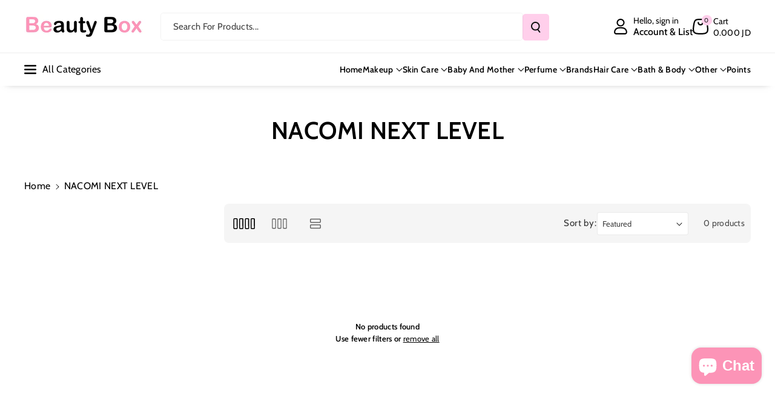

--- FILE ---
content_type: text/html; charset=utf-8
request_url: https://beautyboxjo.com/collections/nacomi-next-level?page=2
body_size: 61109
content:
<!doctype html>
<html class="no-js" lang="en">
  <head>
    <meta charset="utf-8">
    <meta http-equiv="X-UA-Compatible" content="IE=edge">
    <meta name="viewport" content="width=device-width,initial-scale=1">
    <meta name="theme-color" content="">
    <link rel="canonical" href="https://beautyboxjo.com/collections/nacomi-next-level?page=2">
    <link rel="preconnect" href="https://cdn.shopify.com" crossorigin><link rel="icon" type="image/png" href="//beautyboxjo.com/cdn/shop/files/app_logo.jpg?crop=center&height=32&v=1660328543&width=32"><link rel="preconnect" href="https://fonts.shopifycdn.com" crossorigin><title>
      NACOMI NEXT LEVEL | Online Shop | Jordan | Amman | Beautyboxjo.com
 &ndash; Page 2 &ndash; Beauty Box</title>

    
      <meta name="description" content="Buy NACOMI NEXT LEVEL products online in Amman Jordan on Beauty Box. Free and fast delivery.">
    

    

<meta property="og:site_name" content="Beauty Box">
<meta property="og:url" content="https://beautyboxjo.com/collections/nacomi-next-level?page=2">
<meta property="og:title" content="NACOMI NEXT LEVEL | Online Shop | Jordan | Amman | Beautyboxjo.com">
<meta property="og:type" content="website">
<meta property="og:description" content="Buy NACOMI NEXT LEVEL products online in Amman Jordan on Beauty Box. Free and fast delivery."><meta property="og:image" content="http://beautyboxjo.com/cdn/shop/files/82462144_2979251258761169_6194299604926726144_n_4f769dc3-7864-40ce-8904-53425ee013f0.jpg?v=1612296402">
  <meta property="og:image:secure_url" content="https://beautyboxjo.com/cdn/shop/files/82462144_2979251258761169_6194299604926726144_n_4f769dc3-7864-40ce-8904-53425ee013f0.jpg?v=1612296402">
  <meta property="og:image:width" content="484">
  <meta property="og:image:height" content="484"><meta name="twitter:site" content="@BeautyBoxJo"><meta name="twitter:card" content="summary_large_image">
<meta name="twitter:title" content="NACOMI NEXT LEVEL | Online Shop | Jordan | Amman | Beautyboxjo.com">
<meta name="twitter:description" content="Buy NACOMI NEXT LEVEL products online in Amman Jordan on Beauty Box. Free and fast delivery.">


    <script src="//beautyboxjo.com/cdn/shop/t/70/assets/constants.js?v=95358004781563950421756223517" defer="defer"></script>
    <script src="//beautyboxjo.com/cdn/shop/t/70/assets/pubsub.js?v=2921868252632587581756223527" defer="defer"></script>
    <script src="//beautyboxjo.com/cdn/shop/t/70/assets/global.js?v=130669879781902769081756223521" defer="defer"></script><script src="//beautyboxjo.com/cdn/shop/t/70/assets/animations.js?v=88693664871331136111756223502" defer="defer"></script><script>window.performance && window.performance.mark && window.performance.mark('shopify.content_for_header.start');</script><meta name="google-site-verification" content="9bThPprPjA-BmCeHGxTojYcFZcaKFnGx4oaeqCZCFCc">
<meta id="shopify-digital-wallet" name="shopify-digital-wallet" content="/30650040458/digital_wallets/dialog">
<link rel="alternate" type="application/atom+xml" title="Feed" href="/collections/nacomi-next-level.atom" />
<link rel="prev" href="/collections/nacomi-next-level?page=1">
<link rel="alternate" hreflang="x-default" href="https://beautyboxjo.com/collections/nacomi-next-level?page=2">
<link rel="alternate" hreflang="en-JO" href="https://beautyboxjo.com/collections/nacomi-next-level?page=2">
<link rel="alternate" hreflang="ar-JO" href="https://beautyboxjo.com/ar/collections/nacomi-next-level?page=2">
<link rel="alternate" type="application/json+oembed" href="https://beautyboxjo.com/collections/nacomi-next-level.oembed?page=2">
<script async="async" src="/checkouts/internal/preloads.js?locale=en-JO"></script>
<script id="shopify-features" type="application/json">{"accessToken":"b7411ccca0ce9353a787ce473f222a99","betas":["rich-media-storefront-analytics"],"domain":"beautyboxjo.com","predictiveSearch":true,"shopId":30650040458,"locale":"en"}</script>
<script>var Shopify = Shopify || {};
Shopify.shop = "beauty-box-jo.myshopify.com";
Shopify.locale = "en";
Shopify.currency = {"active":"JOD","rate":"1.0"};
Shopify.country = "JO";
Shopify.theme = {"name":"After CRO 5\/9\/2025","id":151038001374,"schema_name":"Veena","schema_version":"1.0.3","theme_store_id":2566,"role":"main"};
Shopify.theme.handle = "null";
Shopify.theme.style = {"id":null,"handle":null};
Shopify.cdnHost = "beautyboxjo.com/cdn";
Shopify.routes = Shopify.routes || {};
Shopify.routes.root = "/";</script>
<script type="module">!function(o){(o.Shopify=o.Shopify||{}).modules=!0}(window);</script>
<script>!function(o){function n(){var o=[];function n(){o.push(Array.prototype.slice.apply(arguments))}return n.q=o,n}var t=o.Shopify=o.Shopify||{};t.loadFeatures=n(),t.autoloadFeatures=n()}(window);</script>
<script id="shop-js-analytics" type="application/json">{"pageType":"collection"}</script>
<script defer="defer" async type="module" src="//beautyboxjo.com/cdn/shopifycloud/shop-js/modules/v2/client.init-shop-cart-sync_COMZFrEa.en.esm.js"></script>
<script defer="defer" async type="module" src="//beautyboxjo.com/cdn/shopifycloud/shop-js/modules/v2/chunk.common_CdXrxk3f.esm.js"></script>
<script type="module">
  await import("//beautyboxjo.com/cdn/shopifycloud/shop-js/modules/v2/client.init-shop-cart-sync_COMZFrEa.en.esm.js");
await import("//beautyboxjo.com/cdn/shopifycloud/shop-js/modules/v2/chunk.common_CdXrxk3f.esm.js");

  window.Shopify.SignInWithShop?.initShopCartSync?.({"fedCMEnabled":true,"windoidEnabled":true});

</script>
<script>(function() {
  var isLoaded = false;
  function asyncLoad() {
    if (isLoaded) return;
    isLoaded = true;
    var urls = ["https:\/\/www.vwa.la\/vwala.f188b97c58de32567039.js?shop=beauty-box-jo.myshopify.com"];
    for (var i = 0; i < urls.length; i++) {
      var s = document.createElement('script');
      s.type = 'text/javascript';
      s.async = true;
      s.src = urls[i];
      var x = document.getElementsByTagName('script')[0];
      x.parentNode.insertBefore(s, x);
    }
  };
  if(window.attachEvent) {
    window.attachEvent('onload', asyncLoad);
  } else {
    window.addEventListener('load', asyncLoad, false);
  }
})();</script>
<script id="__st">var __st={"a":30650040458,"offset":10800,"reqid":"98d2afe8-326b-45be-9ad8-fd63200dcc35-1763296273","pageurl":"beautyboxjo.com\/collections\/nacomi-next-level?page=2","u":"e8a88a00ccaa","p":"collection","rtyp":"collection","rid":419329343710};</script>
<script>window.ShopifyPaypalV4VisibilityTracking = true;</script>
<script id="captcha-bootstrap">!function(){'use strict';const t='contact',e='account',n='new_comment',o=[[t,t],['blogs',n],['comments',n],[t,'customer']],c=[[e,'customer_login'],[e,'guest_login'],[e,'recover_customer_password'],[e,'create_customer']],r=t=>t.map((([t,e])=>`form[action*='/${t}']:not([data-nocaptcha='true']) input[name='form_type'][value='${e}']`)).join(','),a=t=>()=>t?[...document.querySelectorAll(t)].map((t=>t.form)):[];function s(){const t=[...o],e=r(t);return a(e)}const i='password',u='form_key',d=['recaptcha-v3-token','g-recaptcha-response','h-captcha-response',i],f=()=>{try{return window.sessionStorage}catch{return}},m='__shopify_v',_=t=>t.elements[u];function p(t,e,n=!1){try{const o=window.sessionStorage,c=JSON.parse(o.getItem(e)),{data:r}=function(t){const{data:e,action:n}=t;return t[m]||n?{data:e,action:n}:{data:t,action:n}}(c);for(const[e,n]of Object.entries(r))t.elements[e]&&(t.elements[e].value=n);n&&o.removeItem(e)}catch(o){console.error('form repopulation failed',{error:o})}}const l='form_type',E='cptcha';function T(t){t.dataset[E]=!0}const w=window,h=w.document,L='Shopify',v='ce_forms',y='captcha';let A=!1;((t,e)=>{const n=(g='f06e6c50-85a8-45c8-87d0-21a2b65856fe',I='https://cdn.shopify.com/shopifycloud/storefront-forms-hcaptcha/ce_storefront_forms_captcha_hcaptcha.v1.5.2.iife.js',D={infoText:'Protected by hCaptcha',privacyText:'Privacy',termsText:'Terms'},(t,e,n)=>{const o=w[L][v],c=o.bindForm;if(c)return c(t,g,e,D).then(n);var r;o.q.push([[t,g,e,D],n]),r=I,A||(h.body.append(Object.assign(h.createElement('script'),{id:'captcha-provider',async:!0,src:r})),A=!0)});var g,I,D;w[L]=w[L]||{},w[L][v]=w[L][v]||{},w[L][v].q=[],w[L][y]=w[L][y]||{},w[L][y].protect=function(t,e){n(t,void 0,e),T(t)},Object.freeze(w[L][y]),function(t,e,n,w,h,L){const[v,y,A,g]=function(t,e,n){const i=e?o:[],u=t?c:[],d=[...i,...u],f=r(d),m=r(i),_=r(d.filter((([t,e])=>n.includes(e))));return[a(f),a(m),a(_),s()]}(w,h,L),I=t=>{const e=t.target;return e instanceof HTMLFormElement?e:e&&e.form},D=t=>v().includes(t);t.addEventListener('submit',(t=>{const e=I(t);if(!e)return;const n=D(e)&&!e.dataset.hcaptchaBound&&!e.dataset.recaptchaBound,o=_(e),c=g().includes(e)&&(!o||!o.value);(n||c)&&t.preventDefault(),c&&!n&&(function(t){try{if(!f())return;!function(t){const e=f();if(!e)return;const n=_(t);if(!n)return;const o=n.value;o&&e.removeItem(o)}(t);const e=Array.from(Array(32),(()=>Math.random().toString(36)[2])).join('');!function(t,e){_(t)||t.append(Object.assign(document.createElement('input'),{type:'hidden',name:u})),t.elements[u].value=e}(t,e),function(t,e){const n=f();if(!n)return;const o=[...t.querySelectorAll(`input[type='${i}']`)].map((({name:t})=>t)),c=[...d,...o],r={};for(const[a,s]of new FormData(t).entries())c.includes(a)||(r[a]=s);n.setItem(e,JSON.stringify({[m]:1,action:t.action,data:r}))}(t,e)}catch(e){console.error('failed to persist form',e)}}(e),e.submit())}));const S=(t,e)=>{t&&!t.dataset[E]&&(n(t,e.some((e=>e===t))),T(t))};for(const o of['focusin','change'])t.addEventListener(o,(t=>{const e=I(t);D(e)&&S(e,y())}));const B=e.get('form_key'),M=e.get(l),P=B&&M;t.addEventListener('DOMContentLoaded',(()=>{const t=y();if(P)for(const e of t)e.elements[l].value===M&&p(e,B);[...new Set([...A(),...v().filter((t=>'true'===t.dataset.shopifyCaptcha))])].forEach((e=>S(e,t)))}))}(h,new URLSearchParams(w.location.search),n,t,e,['guest_login'])})(!0,!0)}();</script>
<script integrity="sha256-52AcMU7V7pcBOXWImdc/TAGTFKeNjmkeM1Pvks/DTgc=" data-source-attribution="shopify.loadfeatures" defer="defer" src="//beautyboxjo.com/cdn/shopifycloud/storefront/assets/storefront/load_feature-81c60534.js" crossorigin="anonymous"></script>
<script data-source-attribution="shopify.dynamic_checkout.dynamic.init">var Shopify=Shopify||{};Shopify.PaymentButton=Shopify.PaymentButton||{isStorefrontPortableWallets:!0,init:function(){window.Shopify.PaymentButton.init=function(){};var t=document.createElement("script");t.src="https://beautyboxjo.com/cdn/shopifycloud/portable-wallets/latest/portable-wallets.en.js",t.type="module",document.head.appendChild(t)}};
</script>
<script data-source-attribution="shopify.dynamic_checkout.buyer_consent">
  function portableWalletsHideBuyerConsent(e){var t=document.getElementById("shopify-buyer-consent"),n=document.getElementById("shopify-subscription-policy-button");t&&n&&(t.classList.add("hidden"),t.setAttribute("aria-hidden","true"),n.removeEventListener("click",e))}function portableWalletsShowBuyerConsent(e){var t=document.getElementById("shopify-buyer-consent"),n=document.getElementById("shopify-subscription-policy-button");t&&n&&(t.classList.remove("hidden"),t.removeAttribute("aria-hidden"),n.addEventListener("click",e))}window.Shopify?.PaymentButton&&(window.Shopify.PaymentButton.hideBuyerConsent=portableWalletsHideBuyerConsent,window.Shopify.PaymentButton.showBuyerConsent=portableWalletsShowBuyerConsent);
</script>
<script data-source-attribution="shopify.dynamic_checkout.cart.bootstrap">document.addEventListener("DOMContentLoaded",(function(){function t(){return document.querySelector("shopify-accelerated-checkout-cart, shopify-accelerated-checkout")}if(t())Shopify.PaymentButton.init();else{new MutationObserver((function(e,n){t()&&(Shopify.PaymentButton.init(),n.disconnect())})).observe(document.body,{childList:!0,subtree:!0})}}));
</script>
<script id='scb4127' type='text/javascript' async='' src='https://beautyboxjo.com/cdn/shopifycloud/privacy-banner/storefront-banner.js'></script><script id="sections-script" data-sections="header" defer="defer" src="//beautyboxjo.com/cdn/shop/t/70/compiled_assets/scripts.js?23557"></script>
<script>window.performance && window.performance.mark && window.performance.mark('shopify.content_for_header.end');</script>


    <style data-shopify>
      @font-face {
  font-family: Cabin;
  font-weight: 400;
  font-style: normal;
  font-display: swap;
  src: url("//beautyboxjo.com/cdn/fonts/cabin/cabin_n4.cefc6494a78f87584a6f312fea532919154f66fe.woff2") format("woff2"),
       url("//beautyboxjo.com/cdn/fonts/cabin/cabin_n4.8c16611b00f59d27f4b27ce4328dfe514ce77517.woff") format("woff");
}


      @font-face {
  font-family: Cabin;
  font-weight: 500;
  font-style: normal;
  font-display: swap;
  src: url("//beautyboxjo.com/cdn/fonts/cabin/cabin_n5.0250ac238cfbbff14d3c16fcc89f227ca95d5c6f.woff2") format("woff2"),
       url("//beautyboxjo.com/cdn/fonts/cabin/cabin_n5.46470cf25a90d766aece73a31a42bfd8ef7a470b.woff") format("woff");
}

      @font-face {
  font-family: Cabin;
  font-weight: 600;
  font-style: normal;
  font-display: swap;
  src: url("//beautyboxjo.com/cdn/fonts/cabin/cabin_n6.c6b1e64927bbec1c65aab7077888fb033480c4f7.woff2") format("woff2"),
       url("//beautyboxjo.com/cdn/fonts/cabin/cabin_n6.6c2e65d54c893ad9f1390da3b810b8e6cf976a4f.woff") format("woff");
}

      @font-face {
  font-family: Cabin;
  font-weight: 700;
  font-style: normal;
  font-display: swap;
  src: url("//beautyboxjo.com/cdn/fonts/cabin/cabin_n7.255204a342bfdbc9ae2017bd4e6a90f8dbb2f561.woff2") format("woff2"),
       url("//beautyboxjo.com/cdn/fonts/cabin/cabin_n7.e2afa22a0d0f4b64da3569c990897429d40ff5c0.woff") format("woff");
}


      @font-face {
  font-family: Cabin;
  font-weight: 400;
  font-style: italic;
  font-display: swap;
  src: url("//beautyboxjo.com/cdn/fonts/cabin/cabin_i4.d89c1b32b09ecbc46c12781fcf7b2085f17c0be9.woff2") format("woff2"),
       url("//beautyboxjo.com/cdn/fonts/cabin/cabin_i4.0a521b11d0b69adfc41e22a263eec7c02aecfe99.woff") format("woff");
}

      @font-face {
  font-family: Cabin;
  font-weight: 700;
  font-style: italic;
  font-display: swap;
  src: url("//beautyboxjo.com/cdn/fonts/cabin/cabin_i7.ef2404c08a493e7ccbc92d8c39adf683f40e1fb5.woff2") format("woff2"),
       url("//beautyboxjo.com/cdn/fonts/cabin/cabin_i7.480421791818000fc8a5d4134822321b5d7964f8.woff") format("woff");
}

      @font-face {
  font-family: Cabin;
  font-weight: 600;
  font-style: normal;
  font-display: swap;
  src: url("//beautyboxjo.com/cdn/fonts/cabin/cabin_n6.c6b1e64927bbec1c65aab7077888fb033480c4f7.woff2") format("woff2"),
       url("//beautyboxjo.com/cdn/fonts/cabin/cabin_n6.6c2e65d54c893ad9f1390da3b810b8e6cf976a4f.woff") format("woff");
}



      
        :root,
        .color-background-1 {
        --color-background: 255,255,255;
        
          --gradient-background: #ffffff;
        

        

        --color-foreground: 0,0,0;
        --color-background-contrast: 191,191,191;
        --color-shadow: 18,18,18;
        --color-link-hover: 255,152,212;
        --color-button: 255,207,235;
        --color-button-text: 18,18,18;
        --color-secondary-button: 255,255,255;
        --color-secondary-button-text: 0,0,0;
        --color-badge-foreground: 0,0,0;
        --color-badge-background: 255,255,255;
        --color-badge-border: 0,0,0;
        --color-button-hover-text: 18,18,18;
        --color-bg-button-hover: 255,152,212;
        --alpha-link: 0.9;
        --alpha-button-background: 1;
        --alpha-button-border: 1;
        --alpha-badge-border: 0.1;
        color: rgb(var(--color-foreground));
        background-color: rgb(var(--color-background));
        }
      
        
        .color-background-2 {
        --color-background: 255,152,212;
        
          --gradient-background: linear-gradient(90deg, rgba(255, 87, 4, 0.79) 0%, #1626BA 85.14%), linear-gradient(90deg, rgba(0, 0, 0, 0.60) 15.93%, rgba(0, 0, 0, 0.80) 58.79%, rgba(0, 0, 0, 0.70) 97.71%);
        

        

        --color-foreground: 255,255,255;
        --color-background-contrast: 255,25,159;
        --color-shadow: 18,18,18;
        --color-link-hover: 0,98,238;
        --color-button: 0,98,238;
        --color-button-text: 255,255,255;
        --color-secondary-button: 255,152,212;
        --color-secondary-button-text: 18,18,18;
        --color-badge-foreground: 255,255,255;
        --color-badge-background: 255,152,212;
        --color-badge-border: 255,255,255;
        --color-button-hover-text: 18,18,18;
        --color-bg-button-hover: 245,245,245;
        --alpha-link: 0.9;
        --alpha-button-background: 1;
        --alpha-button-border: 1;
        --alpha-badge-border: 0.1;
        color: rgb(var(--color-foreground));
        background-color: rgb(var(--color-background));
        }
      
        
        .color-inverse {
        --color-background: 255,207,235;
        
          --gradient-background: #ffcfeb;
        

        

        --color-foreground: 0,0,0;
        --color-background-contrast: 255,80,182;
        --color-shadow: 1,31,45;
        --color-link-hover: 255,152,212;
        --color-button: 255,207,235;
        --color-button-text: 255,255,255;
        --color-secondary-button: 255,207,235;
        --color-secondary-button-text: 0,0,0;
        --color-badge-foreground: 0,0,0;
        --color-badge-background: 255,207,235;
        --color-badge-border: 0,0,0;
        --color-button-hover-text: 255,255,255;
        --color-bg-button-hover: 255,152,212;
        --alpha-link: 0.9;
        --alpha-button-background: 1;
        --alpha-button-border: 1;
        --alpha-badge-border: 0.1;
        color: rgb(var(--color-foreground));
        background-color: rgb(var(--color-background));
        }
      
        
        .color-accent-2 {
        --color-background: 1,31,45;
        
          --gradient-background: #011f2d;
        

        

        --color-foreground: 255,255,255;
        --color-background-contrast: 51,187,250;
        --color-shadow: 18,18,18;
        --color-link-hover: 0,98,238;
        --color-button: 0,98,238;
        --color-button-text: 255,255,255;
        --color-secondary-button: 1,31,45;
        --color-secondary-button-text: 255,255,255;
        --color-badge-foreground: 255,255,255;
        --color-badge-background: 1,31,45;
        --color-badge-border: 255,255,255;
        --color-button-hover-text: 18,18,18;
        --color-bg-button-hover: 245,245,245;
        --alpha-link: 0.9;
        --alpha-button-background: 1;
        --alpha-button-border: 1;
        --alpha-badge-border: 0.1;
        color: rgb(var(--color-foreground));
        background-color: rgb(var(--color-background));
        }
      
        
        .color-scheme-abe3bc68-5409-41dd-abcf-8f9ac474947a {
        --color-background: 245,245,245;
        
          --gradient-background: #f5f5f5;
        

        

        --color-foreground: 0,0,0;
        --color-background-contrast: 181,181,181;
        --color-shadow: 18,18,18;
        --color-link-hover: 255,152,212;
        --color-button: 255,207,235;
        --color-button-text: 255,255,255;
        --color-secondary-button: 245,245,245;
        --color-secondary-button-text: 0,0,0;
        --color-badge-foreground: 0,0,0;
        --color-badge-background: 245,245,245;
        --color-badge-border: 0,0,0;
        --color-button-hover-text: 255,255,255;
        --color-bg-button-hover: 255,152,212;
        --alpha-link: 0.9;
        --alpha-button-background: 1;
        --alpha-button-border: 1;
        --alpha-badge-border: 0.1;
        color: rgb(var(--color-foreground));
        background-color: rgb(var(--color-background));
        }
      

      body, .color-background-1, .color-background-2, .color-inverse, .color-accent-2, .color-scheme-abe3bc68-5409-41dd-abcf-8f9ac474947a {
      background-color: rgb(var(--color-background));
      background: var(--gradient-background);
      }

      :root {
      --color-wbprogscolor: #00d964;
      --border--color: #818181; 
      --border-width: 1px;
      --border-style: solid;
      --white-color: #ffffff;
      --black-color: #000000;
      --font-body-family: Cabin, sans-serif;
      --font-body-style: normal;
      --font-body-weight: 400;
      --font-body-weight-medium: 500;
      --font-body-weight-semibold: 600;
      --font-body-weight-bold: 700;


      --font-heading-family: Cabin, sans-serif;
      --font-heading-style: normal;
      --font-heading-weight: 600; 
      --font-body-scale: 1.0;
      --font-heading-scale: 1.0;

        --media-padding: px;
        --media-border-opacity: 0.0;
        --media-border-width: 0px;
        --media-radius: 8px;
        --media-shadow-opacity: 0.0;
        --media-shadow-horizontal-offset: 0px;
        --media-shadow-vertical-offset: 0px;
        --media-shadow-blur-radius: 0px;
        --media-shadow-visible: 0;

        --page-width: 135rem;
        --page-width-margin: 0rem;

        --product-card-image-padding: 0.0rem;
        --product-card-corner-radius: 0.6rem;
        --product-card-text-alignment: left;
        --product-card-border-width: 0.0rem;
        --product-card-border-opacity: 0.0;
        --product-card-shadow-opacity: 0.0;
        --product-card-shadow-visible: 0;
        --product-card-shadow-horizontal-offset: 0.0rem;
        --product-card-shadow-vertical-offset: 0.0rem;
        --product-card-shadow-blur-radius: 0.0rem;
        --card_title-transform: capitalize;

        --collection-card-image-padding: 0.0rem;
        --collection-card-corner-radius: 0.6rem;
        --collection-card-text-alignment: left;
        --collection-card-border-width: 0.0rem;
        --collection-card-border-opacity: 0.0;
        --collection-card-shadow-opacity: 0.0;
        --collection-card-shadow-visible: 0;
        --collection-card-shadow-horizontal-offset: 0.0rem;
        --collection-card-shadow-vertical-offset: 0.0rem;
        --collection-card-shadow-blur-radius: 0.0rem;

        --blog-card-image-padding: 0.0rem;
        --blog-card-corner-radius: 1.0rem;
        --blog-card-text-alignment: left;
        --blog-card-border-width: 0.0rem;
        --blog-card-border-opacity: 0.0;
        --blog-card-shadow-opacity: 0.0;
        --blog-card-shadow-visible: 0;
        --blog-card-shadow-horizontal-offset: 0.0rem;
        --blog-card-shadow-vertical-offset: 0.0rem;
        --blog-card-shadow-blur-radius: 0.0rem;

        --badge-corner-radius: 0.4rem;

        --popup-border-width: 1px;
        --popup-border-opacity: 0.25;
        --popup-corner-radius: 8px;
        --popup-shadow-opacity: 0.0;
        --popup-shadow-horizontal-offset: 0px;
        --popup-shadow-vertical-offset: 0px;
        --popup-shadow-blur-radius: 0px;

        --drawer-border-width: 0px;
        --drawer-border-opacity: 0.1;
        --drawer-corner-radius: 12px;
        --drawer-shadow-opacity: 0.0;
        --drawer-shadow-horizontal-offset: 0px;
        --drawer-shadow-vertical-offset: 0px;
        --drawer-shadow-blur-radius: 0px;

        --grid-desktop-vertical-spacing: 20px;
        --grid-desktop-horizontal-spacing: 20px;
        --grid-mobile-vertical-spacing: 10px;
        --grid-mobile-horizontal-spacing: 10px;

        --text-boxes-border-opacity: 0.0;
        --text-boxes-border-width: 0px;
        --text-boxes-radius: 8px;
        --text-boxes-shadow-opacity: 0.0;
        --text-boxes-shadow-visible: 0;
        --text-boxes-shadow-horizontal-offset: 0px;
        --text-boxes-shadow-vertical-offset: 0px;
        --text-boxes-shadow-blur-radius: 0px;

        --bg-radius: 8px;

        --buttons-radius: 4px;
        --buttons-radius-outset: 5px;
        --buttons-border-width: 1px;
        --buttons-border-opacity: 0.1;
        --buttons-shadow-opacity: 0.0;
        --buttons-shadow-visible: 0;
        --buttons-shadow-horizontal-offset: 0px;
        --buttons-shadow-vertical-offset: 0px;
        --buttons-shadow-blur-radius: 0px;
        --buttons-border-offset: 0.3px;
 
        --inputs-radius: 4px;
        --inputs-border-width: 1px;
        --inputs-border-opacity: 0.05;
        --inputs-shadow-opacity: 0.0;
        --inputs-shadow-horizontal-offset: 0px;
        --inputs-margin-offset: 0px;
        --inputs-shadow-vertical-offset: 0px;
        --inputs-shadow-blur-radius: 0px;
        --inputs-radius-outset: 5px;

        --variant-pills-radius: 4px;
        --variant-pills-border-width: 1px;
        --variant-pills-border-opacity: 0.1;
        --variant-pills-shadow-opacity: 0.0;
        --variant-pills-shadow-horizontal-offset: 0px;
        --variant-pills-shadow-vertical-offset: 0px;
        --variant-pills-shadow-blur-radius: 0px;

        --sale-bg-color: #dd1d1d;
        --sale-text-color: #ffffff;
        
        --percentage-sale-bg-color: #121212;
        --percentage-sale-text-color: #ffffff;

        --new-bg-color: #22750e;
        --new-text-color: #ffffff;

        --soldout-bg-color: #757575;
        --soldout-text-color: #ffffff;
      }
      *,
      *::before,
      *::after {
        box-sizing: inherit;
      }
      html {
        box-sizing: border-box;
        font-size: calc(var(--font-body-scale) * 62.5%);
        height: 100%;
      }
      body {
        font-size: calc(var(--font-body-scale) * 14px);
        font-family: var(--font-body-family);
        font-style: var(--font-body-style);
        font-weight: var(--font-body-weight);
        color: rgb(var(--color-foreground));
        grid-template-columns: 100%;
        min-height: 100%;
        margin: 0;
        line-height: calc(1 + 0.8 / var(--font-body-scale));
      }
      @media screen and (min-width: 768px) {
        body {
          font-size: calc(var(--font-body-scale) * 16px);
        }
      }
    </style> 
    <link href="//beautyboxjo.com/cdn/shop/t/70/assets/base.css?v=130647592076297120861757011099" rel="stylesheet" type="text/css" media="all" />
<link rel="preload" as="font" href="//beautyboxjo.com/cdn/fonts/cabin/cabin_n4.cefc6494a78f87584a6f312fea532919154f66fe.woff2" type="font/woff2" crossorigin><link rel="preload" as="font" href="//beautyboxjo.com/cdn/fonts/cabin/cabin_n6.c6b1e64927bbec1c65aab7077888fb033480c4f7.woff2" type="font/woff2" crossorigin><link rel="stylesheet" href="//beautyboxjo.com/cdn/shop/t/70/assets/component-predictive-search.css?v=98171360300959318281756223513" media="print" onload="this.media='all'"><script>document.documentElement.className = document.documentElement.className.replace('no-js', 'js');
    if (Shopify.designMode) {
      document.documentElement.classList.add('shopify-design-mode');
    } 
    </script>
  <!-- BEGIN app block: shopify://apps/wrapped/blocks/app-embed/1714fc7d-e525-4a14-8c3e-1b6ed95734c5 --><script type="module" src="https://cdn.shopify.com/storefront/web-components.js"></script>
<!-- BEGIN app snippet: app-embed.settings --><script type="text/javascript">
  window.Wrapped = { ...window.Wrapped };
  window.Wrapped.options = {"order":{"settings":{"optionMode":"advanced","visibilityTag":"wrapped:disabled","giftMessage":true,"giftMessageMaxChars":70,"giftSender":true,"giftReceiver":false,"giftMessageRequired":false,"giftSenderRequired":false,"giftReceiverRequired":false,"giftMessageEmoji":true,"giftSenderEmoji":true,"giftReceiverEmoji":true,"giftOptionLabels":{"primary":"Select a gift option"},"giftCheckboxLabels":{"primary":"🎁 Gift wrap this order?"},"giftMessageLabels":{"primary":"Add a personalized gift message:"},"giftMessagePlaceholderLabels":{"primary":"Write your message here..."},"giftSenderLabels":{"primary":"Sender:"},"giftSenderPlaceholderLabels":{"primary":"Sender name"},"giftReceiverLabels":{"primary":"Recipient:"},"giftReceiverPlaceholderLabels":{"primary":"Receiver name"},"saveLabels":{"primary":"Save"},"removeLabels":{"primary":"Remove"},"unavailableLabels":{"primary":"Unavailable"},"visibilityHelperLabels":{"primary":"Unavailable for one or more items in your cart"},"requiredFieldLabels":{"primary":"Please fill out this field."},"emojiFieldLabels":{"primary":"Emoji characters are not permitted."},"ordersLimitReached":false,"multipleGiftVariants":true},"datafields":{"checkbox":"Gift Wrap","message":"Gift Message","sender":"Gift Sender","receiver":"Gift Receiver","variant":"Gift Option"},"product":{"handle":"gift-wrap-1","image":"https:\/\/cdn.shopify.com\/s\/files\/1\/0306\/5004\/0458\/products\/giftwarp_600x600.jpg?v=1671623548","priceMode":"order","hiddenInventory":false,"hiddenVisibility":false,"variantPricingPaid":true,"variantPricingFree":false,"bundles":true,"id":7906963488990,"gid":"gid:\/\/shopify\/Product\/7906963488990","variants":[{"availableForSale":true,"title":"Gift Option 1","price":1.0,"id":43771464483038,"imageSrc":"https:\/\/cdn.shopify.com\/s\/files\/1\/0306\/5004\/0458\/products\/giftwarp_400x400.jpg?v=1671623548","boxItemLimit":"2","boxWeightLimit":"3.0"}]},"blocks":[{"id":"0abbc396-f45b-4cbf-8cd7-87da2bed6d69","blockType":"cart_drawer","modal":false,"pricing":true,"refresh":false,"primaryCheckbox":true,"previewImage":false,"variantAppearance":"images","labels":{"primary":null},"targets":{"145639997662":{"id":"fe5d9339-930f-4db0-9490-80ea66742ae2","selector":null,"repositionedByDeveloper":false,"position":null,"action":null,"actionDeveloper":null,"actionType":null,"actionTypeDeveloper":null,"formTarget":null},"141033963742":{"id":"219f8ba8-3af4-4f9c-923a-68680f73db75","selector":null,"repositionedByDeveloper":false,"position":null,"action":null,"actionDeveloper":null,"actionType":null,"actionTypeDeveloper":null,"formTarget":null},"143042248926":{"id":"9f127d60-0731-42b1-8723-fc9e7f94634c","selector":null,"repositionedByDeveloper":false,"position":null,"action":null,"actionDeveloper":null,"actionType":null,"actionTypeDeveloper":null,"formTarget":null},"143107195102":{"id":"c7934883-756a-4290-9b42-7fa9e4a6789e","selector":null,"repositionedByDeveloper":false,"position":null,"action":null,"actionDeveloper":null,"actionType":null,"actionTypeDeveloper":null,"formTarget":null},"112712089764":{"id":"92757eba-dda2-4c82-8f9b-0cf919f4fda3","selector":null,"repositionedByDeveloper":false,"position":null,"action":null,"actionDeveloper":null,"actionType":null,"actionTypeDeveloper":null,"formTarget":null},"135445119198":{"id":"61fe2a5a-e426-4252-8e99-6ea50e3a5148","selector":null,"repositionedByDeveloper":false,"position":null,"action":null,"actionDeveloper":null,"actionType":null,"actionTypeDeveloper":null,"formTarget":null},"148627554526":{"id":"e8150977-66b9-4bef-a6ee-2bbf24ce7fe5","selector":null,"repositionedByDeveloper":false,"position":null,"action":null,"actionDeveloper":null,"actionType":null,"actionTypeDeveloper":null,"formTarget":null},"145740267742":{"id":"ecba8049-d69b-48fd-93d8-60fe2a0eea4d","selector":null,"repositionedByDeveloper":false,"position":null,"action":null,"actionDeveloper":null,"actionType":null,"actionTypeDeveloper":null,"formTarget":null},"145699504350":{"id":"ee9cef33-4c07-477b-98b0-c01f80308a01","selector":null,"repositionedByDeveloper":false,"position":null,"action":null,"actionDeveloper":null,"actionType":null,"actionTypeDeveloper":null,"formTarget":null},"144538796254":{"id":"a18d121f-97a6-47a8-82d6-4cfb689e0eac","selector":null,"repositionedByDeveloper":false,"position":null,"action":null,"actionDeveloper":null,"actionType":null,"actionTypeDeveloper":null,"formTarget":null},"144639033566":{"id":"02442c31-d27c-40e3-b377-e4ae2db81f2b","selector":null,"repositionedByDeveloper":false,"position":null,"action":null,"actionDeveloper":null,"actionType":null,"actionTypeDeveloper":null,"formTarget":null},"149464121566":{"id":"3196e3f4-fb7f-4480-9c00-b12cbd4957be","selector":null,"repositionedByDeveloper":false,"position":null,"action":null,"actionDeveloper":null,"actionType":null,"actionTypeDeveloper":null,"formTarget":null},"151038001374":{"id":"b9c1a4bb-3e88-465d-bfdf-4d36404416d4","selector":null,"repositionedByDeveloper":false,"position":null,"action":null,"actionDeveloper":null,"actionType":null,"actionTypeDeveloper":null,"formTarget":null},"151226974430":{"id":"e1cdf6d4-5489-4fbb-908d-a44069915722","selector":null,"repositionedByDeveloper":false,"position":null,"action":null,"actionDeveloper":null,"actionType":null,"actionTypeDeveloper":null,"formTarget":null},"151242047710":{"id":"943d73a7-b505-4c5f-90f5-f75b29fa0b89","selector":null,"repositionedByDeveloper":false,"position":null,"action":null,"actionDeveloper":null,"actionType":null,"actionTypeDeveloper":null,"formTarget":null},"150280077534":{"id":"34241b7e-7a23-4035-8789-e049fdc5f9b8","selector":null,"repositionedByDeveloper":false,"position":null,"action":null,"actionDeveloper":null,"actionType":null,"actionTypeDeveloper":null,"formTarget":null},"149328527582":{"id":"f6fe33ac-717d-4596-86f7-902ed6fcef48","selector":null,"repositionedByDeveloper":false,"position":null,"action":null,"actionDeveloper":null,"actionType":null,"actionTypeDeveloper":null,"formTarget":null}}},{"id":"5a76730c-7f35-42cb-b9c7-e8e56f1f3832","blockType":"cart_page","modal":false,"pricing":true,"refresh":true,"primaryCheckbox":true,"previewImage":false,"variantAppearance":"menu","labels":{"primary":null},"targets":{"145639997662":{"id":"fe5d9339-930f-4db0-9490-80ea66742ae2","selector":"form[action*=\"\/cart\"] [type=\"submit\"][name=\"checkout\"]","repositionedByDeveloper":false,"position":"beforebegin","action":null,"actionDeveloper":null,"actionType":"reload","actionTypeDeveloper":null,"formTarget":null},"141033963742":{"id":"219f8ba8-3af4-4f9c-923a-68680f73db75","selector":"form[action*=\"\/cart\"] div.cart__submit-controls","repositionedByDeveloper":false,"position":"beforebegin","action":null,"actionDeveloper":null,"actionType":"reload","actionTypeDeveloper":null,"formTarget":null},"143042248926":{"id":"9f127d60-0731-42b1-8723-fc9e7f94634c","selector":"form[action*=\"\/cart\"] [type=\"submit\"][name=\"checkout\"]","repositionedByDeveloper":false,"position":"beforebegin","action":null,"actionDeveloper":null,"actionType":"reload","actionTypeDeveloper":null,"formTarget":null},"143107195102":{"id":"c7934883-756a-4290-9b42-7fa9e4a6789e","selector":"form[action*=\"\/cart\"] [type=\"submit\"][name=\"checkout\"]","repositionedByDeveloper":false,"position":"beforebegin","action":null,"actionDeveloper":null,"actionType":"reload","actionTypeDeveloper":null,"formTarget":null},"112712089764":{"id":"92757eba-dda2-4c82-8f9b-0cf919f4fda3","selector":"form[action*=\"\/cart\"] [type=\"submit\"][name=\"checkout\"]","repositionedByDeveloper":false,"position":"beforebegin","action":null,"actionDeveloper":null,"actionType":"reload","actionTypeDeveloper":null,"formTarget":null},"135445119198":{"id":"61fe2a5a-e426-4252-8e99-6ea50e3a5148","selector":"form[action*=\"\/cart\"] [type=\"submit\"][name=\"checkout\"]","repositionedByDeveloper":false,"position":"beforebegin","action":null,"actionDeveloper":null,"actionType":"reload","actionTypeDeveloper":null,"formTarget":null},"148627554526":{"id":"e8150977-66b9-4bef-a6ee-2bbf24ce7fe5","selector":"form[action*=\"\/cart\"] [type=\"submit\"][name=\"checkout\"]","repositionedByDeveloper":false,"position":"beforebegin","action":null,"actionDeveloper":null,"actionType":"reload","actionTypeDeveloper":null,"formTarget":null},"145740267742":{"id":"ecba8049-d69b-48fd-93d8-60fe2a0eea4d","selector":"form[action*=\"\/cart\"] [type=\"submit\"][name=\"checkout\"]","repositionedByDeveloper":false,"position":"beforebegin","action":null,"actionDeveloper":null,"actionType":"reload","actionTypeDeveloper":null,"formTarget":null},"145699504350":{"id":"ee9cef33-4c07-477b-98b0-c01f80308a01","selector":"form[action*=\"\/cart\"] [type=\"submit\"][name=\"checkout\"]","repositionedByDeveloper":false,"position":"beforebegin","action":null,"actionDeveloper":null,"actionType":"reload","actionTypeDeveloper":null,"formTarget":null},"144538796254":{"id":"a18d121f-97a6-47a8-82d6-4cfb689e0eac","selector":"form[action*=\"\/cart\"] [type=\"submit\"][name=\"checkout\"]","repositionedByDeveloper":false,"position":"beforebegin","action":null,"actionDeveloper":null,"actionType":"reload","actionTypeDeveloper":null,"formTarget":null},"144639033566":{"id":"02442c31-d27c-40e3-b377-e4ae2db81f2b","selector":"form[action*=\"\/cart\"] [type=\"submit\"][name=\"checkout\"]","repositionedByDeveloper":false,"position":"beforebegin","action":null,"actionDeveloper":null,"actionType":"reload","actionTypeDeveloper":null,"formTarget":null},"149464121566":{"id":"3196e3f4-fb7f-4480-9c00-b12cbd4957be","selector":"form[action*=\"\/cart\"] [type=\"submit\"][name=\"checkout\"]","repositionedByDeveloper":false,"position":"beforebegin","action":null,"actionDeveloper":null,"actionType":"reload","actionTypeDeveloper":null,"formTarget":null},"151038001374":{"id":"b9c1a4bb-3e88-465d-bfdf-4d36404416d4","selector":"form[action*=\"\/cart\"] [type=\"submit\"][name=\"checkout\"]","repositionedByDeveloper":false,"position":"beforebegin","action":null,"actionDeveloper":null,"actionType":"reload","actionTypeDeveloper":null,"formTarget":null},"151226974430":{"id":"e1cdf6d4-5489-4fbb-908d-a44069915722","selector":"form[action*=\"\/cart\"] [type=\"submit\"][name=\"checkout\"]","repositionedByDeveloper":false,"position":"beforebegin","action":null,"actionDeveloper":null,"actionType":"reload","actionTypeDeveloper":null,"formTarget":null},"151242047710":{"id":"943d73a7-b505-4c5f-90f5-f75b29fa0b89","selector":"form[action*=\"\/cart\"] [type=\"submit\"][name=\"checkout\"]","repositionedByDeveloper":false,"position":"beforebegin","action":null,"actionDeveloper":null,"actionType":"reload","actionTypeDeveloper":null,"formTarget":null},"150280077534":{"id":"34241b7e-7a23-4035-8789-e049fdc5f9b8","selector":"form[action*=\"\/cart\"] [type=\"submit\"][name=\"checkout\"]","repositionedByDeveloper":false,"position":"beforebegin","action":null,"actionDeveloper":null,"actionType":"reload","actionTypeDeveloper":null,"formTarget":null},"149328527582":{"id":"f6fe33ac-717d-4596-86f7-902ed6fcef48","selector":"form[action*=\"\/cart\"] [type=\"submit\"][name=\"checkout\"]","repositionedByDeveloper":false,"position":"beforebegin","action":null,"actionDeveloper":null,"actionType":"reload","actionTypeDeveloper":null,"formTarget":null}}}]}};
  window.Wrapped.settings = {"activated":true,"debug":false,"scripts":null,"styles":null,"skipFetchInterceptor":false,"skipXhrInterceptor":false,"token":"68cb2256b33c067f03eaac03edfccb33"};
  window.Wrapped.settings.block = {"extension_background_primary_color":"#ffffff","extension_background_secondary_color":"#f3f3f3","extension_border_color":"#000000","border_width":1,"border_radius":6,"spacing_scale":"--wrapped-spacing-scale-base","hover_style":"--wrapped-hover-style-light","font_color":"#000000","font_secondary_color":"#333333","font_scale":100,"form_element_text_color":"#333333","background_color":"#ffffff","border_color":"#000000","checkbox_radio_color":"rgba(0,0,0,0)","primary_button_text":"#ffffff","primary_button_surface":"#000000","primary_button_border":"rgba(0,0,0,0)","secondary_button_text":"#333333","secondary_button_surface":"#0000000f","secondary_button_border":"rgba(0,0,0,0)","media_fit":"fill","gift_thumbnail_size":75,"gift_thumbnail_position":"--wrapped-thumbnail-position-start"};
  window.Wrapped.settings.market = null;

  if (window.Wrapped.settings.debug) {
    const logStyle = 'background-color:black;color:#ffc863;font-size:12px;font-weight:400;padding:12px;border-radius:10px;'
    console.log('%c Gift options by Wrapped | Learn more at https://apps.shopify.com/wrapped', logStyle)
    console.debug('[wrapped:booting]', window.Wrapped)
  }
</script>
<!-- END app snippet --><!-- BEGIN app snippet: app-embed.styles -->
<style type="text/css">
:root {
  --wrapped-background-color: #ffffff;

  --wrapped-extension-background-primary-color: #ffffff;
  --wrapped-extension-background-secondary-color: #f3f3f3;

  --wrapped-extension-border-color: #000000;

  --wrapped-border-color: #000000;
  
  
    --wrapped-border-radius: min(6px, 24px);
  
  --wrapped-border-width: 1px;

  --wrapped-checkbox-accent-color: rgba(0,0,0,0);

  --wrapped-checkbox--label-left: flex-start;
  --wrapped-checkbox--label-center: center;
  --wrapped-checkbox--label-right: flex-end;

  --wrapped-default-padding: 0.5em;
  --wrapped-container-padding: 0.5em;

  --wrapped-font-color: #000000;
  --wrapped-font-size-default: 16px;
  --wrapped-font-scale: 1.0;

  --wrapped-font-size: calc(var(--wrapped-font-size-default) * var(--wrapped-font-scale));
  --wrapped-font-size-small: calc(var(--wrapped-font-size) * 0.8);
  --wrapped-font-size-smaller: calc(var(--wrapped-font-size) * 0.7);
  --wrapped-font-size-smallest: calc(var(--wrapped-font-size) * 0.65);

  --wrapped-component-bottom-padding: 0.5em;

  --wrapped-feature-max-height: 500px;

  --wrapped-textarea-min-height: 80px;

  --wrapped-thumbnail-position-start: -1;
  --wrapped-thumbnail-position-end: 2;
  --wrapped-thumbnail-position: var(--wrapped-thumbnail-position-start, -1);
  --wrapped-thumbnail-size: clamp(40px, 75px, 200px);

  --wrapped-extension-margin-block-start: 1em;
  --wrapped-extension-margin-block-end: 2em;

  --wrapped-unavailable-gift-variant-opacity: 0.4;
}


wrapped-extension {
  background-color: var(--wrapped-extension-background-primary-color) !important;
  border: 1px solid var(--wrapped-extension-border-color) !important;
  border-radius: var(--wrapped-border-radius) !important;
  display: block;
  color: var(--wrapped-font-color) !important;
  font-size: var(--wrapped-font-size) !important;
  height: fit-content !important;
  margin-block-start: var(--wrapped-extension-margin-block-start) !important;
  margin-block-end: var(--wrapped-extension-margin-block-end) !important;
  min-width: unset !important;
  max-width: 640px !important;
  overflow: hidden !important;
  padding: unset !important;
  width: unset !important;

  &:has([part="provider"][gift-variants-unavailable="true"]) {
    display: none !important;
  }
  &:has([part="provider"][is-filtered="true"]) {
    display: none !important;
  }
  &:has([part="provider"][is-gift-option="true"]) {
    display: none !important;
  }
  &:has([part="provider"][is-hidden="true"]) {
    border: none !important;
    display: none !important;
  }

  &:has(wrapped-cart-list-provider) {
    margin-left: auto !important;
    margin-right: 0 !important;
  }

  &[target-group="drawer"]:has(wrapped-cart-list-provider) {
    max-width: unset !important;
    margin-left: unset !important;
    margin-right: unset !important;
    margin-block-end: calc(var(--wrapped-extension-margin-block-end) * 0.5) !important;
  }
}

wrapped-extension * {
  font-size: inherit;
  font-family: inherit;
  color: inherit;
  letter-spacing: normal !important;
  line-height: normal !important;
  text-transform: unset !important;
  visibility: inherit !important;

  & input[type=text]::-webkit-input-placeholder, textarea::-webkit-input-placeholder, select::-webkit-input-placeholder {
    color: revert !important;
    opacity: revert !important;
  }
}

wrapped-extension [part="provider"] {
  display: flex;
  flex-direction: column;

  & [part="feature"][enabled="false"] {
    display: none;
    opacity: 0;
    visibility: hidden;
  }

  &[is-checked="true"] {
    &:has([enabled="true"]:not([singular="true"]):not([feature="checkbox"])) {
      & [feature="checkbox"] {
        border-bottom: 1px solid var(--wrapped-extension-border-color);
      }
    }

    & [part="feature"] {
      opacity: 1;
      max-height: var(--wrapped-feature-max-height);
      visibility: visible;
    }
  }

  &[hidden-checkbox="true"] {
    & [part="feature"] {
      opacity: 1;
      max-height: var(--wrapped-feature-max-height);
      visibility: visible;
    }

    & [feature="checkbox"] {
      display: none;
      opacity: 0;
      visibility: hidden;
    }

    
    &[is-checked="false"][has-gift-variants="true"] {
      & [feature="message"], [feature="sender-receiver"] {
        & input, textarea, span {
          pointer-events: none !important;
          cursor: none;
          opacity: 0.5;
        }
      }
    }
  }

  
  &[limited="true"] {
    cursor: none !important;
    pointer-events: none !important;
    opacity: 0.6 !important;

    & [part="container"] {
      & label {
        pointer-events: none !important;
      }
    }
  }

  
  &[saving="true"] {
    & [part="container"] {
      & label {
        pointer-events: none !important;

        & input[type="checkbox"], input[type="radio"], span {
          opacity: 0.7 !important;
          transition: opacity 300ms cubic-bezier(0.25, 0.1, 0.25, 1);
        }
      }

      & select {
        pointer-events: none !important;
        opacity: 0.7 !important;
        outline: none;
      }
    }
  }
}


wrapped-extension [part="feature"]:not([feature="checkbox"]) {
  background-color: var(--wrapped-extension-background-secondary-color);
  max-height: 0;
  opacity: 0;
  visibility: hidden;
  transition: padding-top 0.2s, opacity 0.2s, visibility 0.2s, max-height 0.2s cubic-bezier(0.42, 0, 0.58, 1);
}

wrapped-extension [part="feature"] {
  overflow: hidden !important;

  & [part="container"] {
    display: flex;
    flex-direction: column;
    row-gap: 0.25em;

    & label {
      align-items: center !important;
      column-gap: var(--wrapped-default-padding) !important;
      cursor: pointer !important;
      display: flex;
      line-height: normal !important;
      margin: 0 !important;
      pointer-events: auto !important;
      text-align: left !important;
      text-transform: unset !important;
    }
  }
}

wrapped-extension [feature="checkbox"] [part="container"] {
  padding: var(--wrapped-container-padding);

  & label {
    padding: 0 !important;

    & input[type="checkbox"] {
      cursor: pointer;
      appearance: auto !important;
      clip: unset !important;
      display: inline-block !important;
      height: var(--wrapped-font-size) !important;
      margin: 0  !important;
      min-height: revert !important;
      position: unset !important;
      top: unset !important;
      width: var(--wrapped-font-size) !important;

      &::before {
        content: unset !important;
      }
      &::after {
        content: unset !important;
      }

      &:checked::before {
        content: unset !important;
      }

      &:checked::after {
        content: unset !important;
      }
    }

    & span {
      &[part="label"] {
        border: unset !important;
        flex-grow: 1;
        padding: unset !important;
      }

      &[part="pricing"] {
        align-content: center;
        font-size: var(--wrapped-font-size-small);
        white-space: nowrap;
      }

      &[part="thumbnail"] {
        background-color: var(--wrapped-background-color);
        background-size: cover;
        background-position: center;
        background-repeat: no-repeat;
        border: 1px solid #ddd;
        border-color: var(--wrapped-border-color);
        border-radius: var(--wrapped-border-radius);
        min-height: var(--wrapped-thumbnail-size);
        max-height: var(--wrapped-thumbnail-size);
        min-width: var(--wrapped-thumbnail-size);
        max-width: var(--wrapped-thumbnail-size);
        height: 100%;
        width: 100%;
        display: inline-block;
        overflow: hidden;
        vertical-align: middle;
        order: var(--wrapped-thumbnail-position);

        
        margin-right: 0.6em;
        

        
      }
    }
  }

  
}

wrapped-extension [hidden-checkbox="false"] [feature="variant"][enabled="true"][singular="true"] {
  display: none;
}

wrapped-extension [feature="variant"] [part="container"] {
  padding: var(--wrapped-container-padding) var(--wrapped-container-padding) 0;

  & fieldset {
    background-color: var(--wrapped-background-color) !important;
    border-color: var(--wrapped-border-color) !important;
    border-radius: var(--wrapped-border-radius) !important;
    border-style: solid !important;
    border-width: var(--wrapped-border-width) !important;
    color: var(--wrapped-font-color) !important;
    font-family: inherit;
    font-size: calc(var(--wrapped-font-size) * 0.9) !important;
    margin-bottom: 0.5em !important;
    margin-left: 0 !important;
    margin-right: 0 !important;
    overflow-x: hidden !important;
    overflow-y: scroll !important;
    padding: 0 !important;
    max-height: calc(calc(var(--wrapped-feature-max-height) * 0.5) - calc(var(--wrapped-container-padding) * 4)) !important;
    min-width: 100% !important;
    max-width: 100% !important;
    width: 100% !important;
    -webkit-appearance: auto !important;
    -moz-appearance: auto !important;

    & label {
      background-color: initial;
      container-type: inline-size;
      padding: var(--wrapped-default-padding) calc(var(--wrapped-default-padding) / 2);
      margin-bottom: 0 !important;
      transition: background-color 0.1s, box-shadow 0.1s ease-out;
      transition-delay: 0.1s;
      width: auto;

      & input[type="radio"] {
        appearance: auto !important;
        clip: unset !important;
        cursor: default;
        display: inline-block !important;
        height: var(--wrapped-font-size) !important;
        margin: 0  !important;
        min-height: revert !important;
        position: unset !important;
        top: unset !important;
        vertical-align: top;
        width: var(--wrapped-font-size) !important;

        
      }

      & div[part="wrapper"] {
        display: flex;
        flex-direction: row;
        flex-grow: 1;

        & span {
          border: unset !important;
          font-size: var(--wrapped-font-size-small);

          &[part="title"] {
            width: 100%;
          }

          &[part="pricing"] {
            padding-right: calc(var(--wrapped-default-padding) / 2);
            white-space: nowrap;
          }
        }
      }

      @container (max-width: 400px) {
        div[part="wrapper"] {
          flex-direction: column;
        }
      }

      &[data-available="false"] {
        opacity: var(--wrapped-unavailable-gift-variant-opacity) !important;
        pointer-events: none !important;
      }

      &[data-filtered="true"] {
        opacity: var(--wrapped-unavailable-gift-variant-opacity) !important;
        pointer-events: none !important;
      }

      &:has(input:checked) {
        background-color: var(--wrapped-extension-background-secondary-color);
        box-shadow: inset 0px 10px 10px -10px rgba(0, 0, 0, 0.029);
      }

      &:hover {
        background-color: var(--wrapped-extension-background-secondary-color);
        box-shadow: inset 0px 10px 10px -10px rgba(0, 0, 0, 0.029);
        transition-delay: 0s;
      }
    }
  }

  & select {
    background-color: var(--wrapped-background-color) !important;
    background-image: none !important;
    border-color: var(--wrapped-border-color) !important;
    border-radius: var(--wrapped-border-radius) !important;
    border-style: solid !important;
    border-width: var(--wrapped-border-width) !important;
    color: var(--wrapped-font-color) !important;
    font-family: inherit;
    font-size: var(--wrapped-font-size-small) !important;
    height: auto;
    margin-bottom: 0.5em !important;
    padding: var(--wrapped-default-padding) !important;
    min-width: 100% !important;
    max-width: 100% !important;
    width: 100% !important;
    -webkit-appearance: auto !important;
    -moz-appearance: auto !important;
  }
}

wrapped-extension [feature="variant"][singular="true"] [part="container"] {
  & fieldset {
    display: none;
  }

  & select {
    display: none;
  }
}


wrapped-extension [feature="variant"][selector-type="images"] [part="container"] {
  & fieldset {
    & label {
      flex-direction: row;

      & input[type="radio"] {
        appearance: none !important;
        background-color: var(--wrapped-background-color) !important;
        background-position: center !important;
        background-repeat: no-repeat !important;
        background-size: cover !important;
        border-color: lightgrey !important;
        border-width: 0.2em !important;
        border-style: solid !important;
        border-radius: 0.4em !important;
        box-sizing: border-box !important;
        flex: 0 0 auto !important;
        width: var(--wrapped-thumbnail-size) !important;
        height: var(--wrapped-thumbnail-size) !important;
        min-width: 40px !important;
        max-width: 200px !important;
        -webkit-appearance: none !important;

        &:checked {
          
          border-color: var(--wrapped-border-color) !important;
          

          &::before {
            background-color: unset;
          }
        }
      }

      & div[part="wrapper"] {
        flex-direction: column;
      }
    }

    
    @media (max-width: 640px) {
      & label {
        flex-direction: column;

        & div[part="wrapper"] {
          padding-top: var(--wrapped-container-padding);
          width: 100%;
        }
      }
    }
  }
}


wrapped-extension [feature="variant"][selector-type="images-modern"] [part="container"] {
  & fieldset {
    background: none !important;
    border: none !important;
    display: grid !important;
    gap: calc(var(--wrapped-component-bottom-padding) * 0.8) !important;

    & label {
      opacity: 0.8 !important;

      margin: var(--wrapped-border-width) !important;
      flex-direction: row !important;
      padding: 2px !important;
      padding-right: var(--wrapped-container-padding) !important;

      box-sizing: border-box !important;
      box-shadow: 0 0 0 var(--wrapped-border-width) transparent !important;

      background-color: var(--wrapped-background-color) !important;
      border-color: color-mix(in srgb, var(--wrapped-border-color) 25%, transparent) !important;
      border-radius: var(--wrapped-border-radius) !important;
      border-style: solid !important;
      border-width: var(--wrapped-border-width) !important;
      color: var(--wrapped-font-color) !important;

      transition: box-shadow 0.2s cubic-bezier(0.25, 0.1, 0.25, 1),
                  border-color 0.2s cubic-bezier(0.25, 0.1, 0.25, 1),
                  opacity 0.1s cubic-bezier(0.25, 0.1, 0.25, 1) !important;

      & input[type="radio"] {
        cursor: pointer;
        appearance: none !important;
        background-color: var(--wrapped-background-color) !important;
        background-position: center !important;
        background-repeat: no-repeat !important;
        background-size: cover !important;
        border: none !important;
        border-radius: max(0px, calc(var(--wrapped-border-radius) - 2px)) !important;
        box-sizing: border-box !important;
        flex: 0 0 auto !important;
        width: var(--wrapped-thumbnail-size) !important;
        height: var(--wrapped-thumbnail-size) !important;
        min-width: 40px !important;
        max-width: 200px !important;
        -webkit-appearance: none !important;

        &:checked {
          
          border-color: var(--wrapped-border-color) !important;
          

          &::before {
            background-color: unset;
          }
        }
      }

      & div[part="wrapper"] {
        flex-direction: row;
        gap: var(--wrapped-container-padding);
      }

      &:has(input:checked) {
        border-color: var(--wrapped-checkbox-accent-color) !important;
        border-width: var(--wrapped-border-width) !important;
        box-shadow: 0 0 0 var(--wrapped-border-width) var(--wrapped-checkbox-accent-color) !important;

        pointer-events: none !important;
        opacity: 1 !important;
      }

      &:hover {
        opacity: 1 !important;
      }

      &[data-available="false"] {
        opacity: var(--wrapped-unavailable-gift-variant-opacity) !important;
        pointer-events: none !important;
      }

      &[data-filtered="true"] {
        opacity: var(--wrapped-unavailable-gift-variant-opacity) !important;
        pointer-events: none !important;
      }
    }
  }
}

wrapped-extension [feature="message"] [part="container"] {
  padding: var(--wrapped-container-padding);

  & textarea {
    background-color: var(--wrapped-background-color) !important;
    border-color: var(--wrapped-border-color) !important;
    border-radius: var(--wrapped-border-radius) !important;
    border-style: solid !important;
    border-width: var(--wrapped-border-width) !important;
    box-sizing: border-box;
    color: var(--wrapped-font-color) !important;
    font-size: var(--wrapped-font-size-small) !important;
    font-family: inherit;
    margin: 0 !important;
    min-height: var(--wrapped-textarea-min-height) !important;
    max-width: unset !important;
    min-width: unset !important;
    outline: none !important;
    padding: var(--wrapped-default-padding) !important;
    pointer-events: auto !important;
    width: 100% !important;
  }

  & [part="message-counter"] {
    align-self: flex-end !important;
    font-size: var(--wrapped-font-size-smallest) !important;
  }
}

wrapped-extension [feature="sender-receiver"] [part="container"] {
  flex-direction: row;
  justify-content: space-between;
  gap: 0.5em;
  padding: var(--wrapped-container-padding) var(--wrapped-container-padding) 0;

  & input[type="text"] {
    background-color: var(--wrapped-background-color) !important;
    border-color: var(--wrapped-border-color) !important;
    border-radius: var(--wrapped-border-radius) !important;
    border-style: solid !important;
    border-width: var(--wrapped-border-width) !important;
    box-sizing: border-box;
    box-shadow: none !important;
    color: var(--wrapped-font-color) !important;
    font-family: inherit;
    font-size: var(--wrapped-font-size-small) !important;
    height: auto;
    margin-bottom: 0.5em !important;
    max-width: 100% !important;
    min-width: 100% !important;
    outline: none !important;
    padding: var(--wrapped-default-padding) !important;
    text-indent: revert;
    width: 100% !important;
    -webkit-appearance: auto !important;
    -moz-appearance: auto !important;
  }

  & [part="sender"], [part="receiver"] {
    width: 100% !important;
  }
}

wrapped-extension [feature="sender-receiver"][fields="receiver"] [part="sender"],
wrapped-extension [feature="sender-receiver"][fields="sender"] [part="receiver"] {
  display: none;
}


body:has(wrapped-extension):has(wrapped-product-provider[bundles="false"][is-checked="true"]) {
  & shopify-accelerated-checkout {
    opacity: 0.5 !important;
    pointer-events: none !important;
  }
}
body:has(wrapped-gift-block[target-group="product-page"][gifting]) {
  & shopify-accelerated-checkout {
    opacity: 0.5 !important;
    pointer-events: none !important;
  }
}
</style>
<!-- END app snippet --><!-- BEGIN app snippet: app-embed.customizations --><script type="text/javascript">
  // store customizations
  if (window.Wrapped?.settings?.styles) {
    const styleElement = document.createElement('style')
    styleElement.type = 'text/css'
    styleElement.appendChild(document.createTextNode(window.Wrapped.settings.styles))
    document.head.appendChild(styleElement)
  }

  if (window.Wrapped?.settings?.scripts) {
    const scriptElement = document.createElement('script')
    scriptElement.type = 'text/javascript'
    scriptElement.appendChild(document.createTextNode(window.Wrapped.settings.scripts))
    document.head.appendChild(scriptElement)
  }

  // theme customizations
  if (window.Wrapped?.theme?.styles) {
    const styleElement = document.createElement('style')
    styleElement.type = 'text/css'
    styleElement.appendChild(document.createTextNode(window.Wrapped.theme.styles))
    document.head.appendChild(styleElement)
  }

  if (window.Wrapped?.theme?.scripts) {
    const scriptElement = document.createElement('script')
    scriptElement.type = 'text/javascript'
    scriptElement.appendChild(document.createTextNode(window.Wrapped.theme.scripts))
    document.head.appendChild(scriptElement)
  }
</script>
<!-- END app snippet -->


<!-- END app block --><!-- BEGIN app block: shopify://apps/langify/blocks/langify/b50c2edb-8c63-4e36-9e7c-a7fdd62ddb8f --><!-- BEGIN app snippet: ly-switcher-factory -->




<style>
  .ly-switcher-wrapper.ly-hide, .ly-recommendation.ly-hide, .ly-recommendation .ly-submit-btn {
    display: none !important;
  }

  #ly-switcher-factory-template {
    display: none;
  }.ly-languages-switcher ul > li[key="en"] {
        order: 1 !important;
      }
      .ly-popup-modal .ly-popup-modal-content ul > li[key="en"],
      .ly-languages-switcher.ly-links a[data-language-code="en"] {
        order: 1 !important;
      }.ly-languages-switcher ul > li[key="ar"] {
        order: 2 !important;
      }
      .ly-popup-modal .ly-popup-modal-content ul > li[key="ar"],
      .ly-languages-switcher.ly-links a[data-language-code="ar"] {
        order: 2 !important;
      }
      .ly-breakpoint-1 { display: none; }
      @media (min-width:0px) and (max-width: 999px ) {
        .ly-breakpoint-1 { display: flex; }

        .ly-recommendation .ly-banner-content, 
        .ly-recommendation .ly-popup-modal-content {
          font-size: 14px !important;
          color: #000 !important;
          background: #fff !important;
          border-radius: 0px !important;
          border-width: 0px !important;
          border-color: #000 !important;
        }
        .ly-recommendation-form button[type="submit"] {
          font-size: 14px !important;
          color: #fff !important;
          background: #999 !important;
        }
      }
      .ly-breakpoint-2 { display: none; }
      @media (min-width:1000px)  {
        .ly-breakpoint-2 { display: flex; }

        .ly-recommendation .ly-banner-content, 
        .ly-recommendation .ly-popup-modal-content {
          font-size: 14px !important;
          color: #000 !important;
          background: #fff !important;
          border-radius: 0px !important;
          border-width: 0px !important;
          border-color: #000 !important;
        }
        .ly-recommendation-form button[type="submit"] {
          font-size: 14px !important;
          color: #fff !important;
          background: #999 !important;
        }
      }


  
</style>


<template id="ly-switcher-factory-template">
<div data-breakpoint="0" class="ly-switcher-wrapper ly-breakpoint-1 fixed bottom_right ly-hide" style="font-size: 14px; margin: 0px 0px; "></div>

<div data-breakpoint="1000" class="ly-switcher-wrapper ly-breakpoint-2 fixed bottom_right ly-hide" style="font-size: 14px; margin: 0px 0px; "></div>
</template><!-- END app snippet -->

<script>
  var langify = window.langify || {};
  var customContents = {};
  var customContents_image = {};
  var langifySettingsOverwrites = {};
  var defaultSettings = {
    debug: false,               // BOOL : Enable/disable console logs
    observe: true,              // BOOL : Enable/disable the entire mutation observer (off switch)
    observeLinks: false,
    observeImages: true,
    observeCustomContents: true,
    maxMutations: 5,
    timeout: 100,               // INT : Milliseconds to wait after a mutation, before the next mutation event will be allowed for the element
    linksBlacklist: [],
    usePlaceholderMatching: false
  };

  if(langify.settings) { 
    langifySettingsOverwrites = Object.assign({}, langify.settings);
    langify.settings = Object.assign(defaultSettings, langify.settings); 
  } else { 
    langify.settings = defaultSettings; 
  }

  langify.settings.theme = null;
  langify.settings.switcher = {"customCSS":"","languageDetection":false,"languageDetectionDefault":"en","enableDefaultLanguage":false,"breakpoints":[{"key":0,"label":"0px","config":{"type":"none","corner":"bottom_right","position":"fixed","show_flags":true,"rectangle_icons":true,"square_icons":false,"round_icons":false,"show_label":true,"show_custom_name":true,"show_name":false,"show_iso_code":false,"is_dark":false,"is_transparent":false,"is_dropup":false,"arrow_size":100,"arrow_width":1,"arrow_filled":false,"h_space":0,"v_space":0,"h_item_space":0,"v_item_space":0,"h_item_padding":0,"v_item_padding":0,"text_color":"#000","link_color":"#000","arrow_color":"#000","bg_color":"#fff","border_color":"#000","border_width":0,"border_radius":0,"fontsize":14,"button_bg_color":"#999","button_text_color":"#fff","recommendation_fontsize":14,"recommendation_border_width":0,"recommendation_border_radius":0,"recommendation_text_color":"#000","recommendation_link_color":"#000","recommendation_button_bg_color":"#999","recommendation_button_text_color":"#fff","recommendation_bg_color":"#fff","recommendation_border_color":"#000","currency_switcher_enabled":false,"show_currency_selector":false,"show_country_selector_inside_popup":false,"show_currency_selector_inside_popup":false,"country_switcher_enabled":false,"country_switcher_format":"[[country_name]] ([[country_currency_code]] [[country_currency_symbol]])","popup_switcher_type":"links_list","popup_show_world_icon":false,"use_submit_button":false}},{"key":1000,"label":"1000px","config":{"type":"none","corner":"bottom_right","position":"fixed","show_flags":true,"rectangle_icons":true,"square_icons":false,"round_icons":false,"show_label":true,"show_custom_name":true,"show_name":false,"show_iso_code":false,"is_dark":false,"is_transparent":false,"is_dropup":false,"arrow_size":100,"arrow_width":1,"arrow_filled":false,"h_space":0,"v_space":0,"h_item_space":0,"v_item_space":0,"h_item_padding":0,"v_item_padding":0,"text_color":"#000","link_color":"#000","arrow_color":"#000","bg_color":"#fff","border_color":"#000","border_width":0,"border_radius":0,"fontsize":14,"button_bg_color":"#999","button_text_color":"#fff","recommendation_fontsize":14,"recommendation_border_width":0,"recommendation_border_radius":0,"recommendation_text_color":"#000","recommendation_link_color":"#000","recommendation_button_bg_color":"#999","recommendation_button_text_color":"#fff","recommendation_bg_color":"#fff","recommendation_border_color":"#000","currency_switcher_enabled":false,"show_currency_selector":false,"show_country_selector_inside_popup":false,"show_currency_selector_inside_popup":false,"country_switcher_enabled":false,"country_switcher_format":"[[country_name]] ([[country_currency_code]] [[country_currency_symbol]])","popup_switcher_type":"links_list","popup_show_world_icon":false,"use_submit_button":false}}],"languages":[{"iso_code":"en","country_code":null,"currency_code":null,"root_url":"\/","name":"English","primary":true,"domain":"beautyboxjo.com","published":true,"custom_name":false},{"iso_code":"ar","country_code":null,"currency_code":null,"root_url":"\/ar","name":"Arabic","primary":false,"domain":false,"published":true,"custom_name":false}],"marketLanguages":null,"recommendation_enabled":false,"recommendation_type":"popup","recommendation_switcher_key":-1,"recommendation_strings":{},"switcher_strings":{},"recommendation":{"recommendation_backdrop_show":true,"recommendation_corner":"center_center","recommendation_banner_corner":"top","recommendation_fontsize":14,"recommendation_border_width":0,"recommendation_border_radius":0,"recommendation_text_color":"#000","recommendation_link_color":"#000","recommendation_button_bg_color":"#999","recommendation_button_text_color":"#fff","recommendation_bg_color":"#fff","recommendation_border_color":"#000"}};
  if(langify.settings.switcher === null) {
    langify.settings.switcher = {};
  }
  langify.settings.switcher.customIcons = null;

  langify.locale = langify.locale || {
    country_code: "JO",
    language_code: "en",
    currency_code: null,
    primary: true,
    iso_code: "en",
    root_url: "\/",
    language_id: "ly252417",
    shop_url: "https:\/\/beautyboxjo.com",
    domain_feature_enabled: null,
    languages: [{
        iso_code: "en",
        root_url: "\/",
        domain: null,
      },{
        iso_code: "ar",
        root_url: "\/ar",
        domain: null,
      },]
  };

  langify.localization = {
    available_countries: ["Algeria","Bahrain","Egypt","Iraq","Israel","Jordan","Kuwait","Lebanon","Libya","Morocco","Oman","Palestinian Territories","Qatar","Saudi Arabia","Tunisia","United Arab Emirates"],
    available_languages: [{"shop_locale":{"locale":"en","enabled":true,"primary":true,"published":true}},{"shop_locale":{"locale":"ar","enabled":true,"primary":false,"published":true}}],
    country: "Jordan",
    language: {"shop_locale":{"locale":"en","enabled":true,"primary":true,"published":true}},
    market: {
      handle: "jo",
      id: 999424222,
      metafields: {"error":"json not allowed for this object"},
    }
  };

  // Disable link correction ALWAYS on languages with mapped domains
  
  if(langify.locale.root_url == '/') {
    langify.settings.observeLinks = false;
  }


  function extractImageObject(val) {
  if (!val || val === '') return false;

  // Handle src-sets (e.g., "image_600x600.jpg 1x, image_1200x1200.jpg 2x")
  if (val.search(/([0-9]+w?h?x?,)/gi) > -1) {
    val = val.split(/([0-9]+w?h?x?,)/gi)[0];
  }

  const hostBegin = val.indexOf('//') !== -1 ? val.indexOf('//') : 0;
  const hostEnd = val.lastIndexOf('/') + 1;
  const host = val.substring(hostBegin, hostEnd);
  let afterHost = val.substring(hostEnd);

  // Remove query/hash fragments
  afterHost = afterHost.split('#')[0].split('?')[0];

  // Extract name before any Shopify modifiers or file extension
  // e.g., "photo_600x600_crop_center@2x.jpg" → "photo"
  const name = afterHost.replace(
    /(_[0-9]+x[0-9]*|_{width}x|_{size})?(_crop_(top|center|bottom|left|right))?(@[0-9]*x)?(\.progressive)?(\.(png\.jpg|jpe?g|png|gif|webp))?$/i,
    ''
  );

  // Extract file extension (if any)
  let type = '';
  const match = afterHost.match(/\.(png\.jpg|jpe?g|png|gif|webp)$/i);
  if (match) {
    type = match[1].replace('png.jpg', 'jpg'); // fix weird double-extension cases
  }

  // Clean file name with extension or suffixes normalized
  const file = afterHost.replace(
    /(_[0-9]+x[0-9]*|_{width}x|_{size})?(_crop_(top|center|bottom|left|right))?(@[0-9]*x)?(\.progressive)?(\.(png\.jpg|jpe?g|png|gif|webp))?$/i,
    type ? '.' + type : ''
  );

  return { host, name, type, file };
}



  /* Custom Contents Section*/
  var customContents = {};

  // Images Section
  

</script><link rel="preload stylesheet" href="https://cdn.shopify.com/extensions/019a5e5e-a484-720d-b1ab-d37a963e7bba/extension-langify-79/assets/langify-lib.css" as="style" media="print" onload="this.media='all'; this.onload=null;"><!-- END app block --><!-- BEGIN app block: shopify://apps/frequently-bought/blocks/app-embed-block/b1a8cbea-c844-4842-9529-7c62dbab1b1f --><script>
    window.codeblackbelt = window.codeblackbelt || {};
    window.codeblackbelt.shop = window.codeblackbelt.shop || 'beauty-box-jo.myshopify.com';
    </script><script src="//cdn.codeblackbelt.com/widgets/frequently-bought-together/bootstrap.min.js?version=2025111615+0300" async></script>
 <!-- END app block --><!-- BEGIN app block: shopify://apps/judge-me-reviews/blocks/judgeme_core/61ccd3b1-a9f2-4160-9fe9-4fec8413e5d8 --><!-- Start of Judge.me Core -->




<link rel="dns-prefetch" href="https://cdnwidget.judge.me">
<link rel="dns-prefetch" href="https://cdn.judge.me">
<link rel="dns-prefetch" href="https://cdn1.judge.me">
<link rel="dns-prefetch" href="https://api.judge.me">

<script data-cfasync='false' class='jdgm-settings-script'>window.jdgmSettings={"pagination":5,"disable_web_reviews":false,"badge_no_review_text":"No reviews","badge_n_reviews_text":"{{ n }} review/reviews","badge_star_color":"#ffdb1d","hide_badge_preview_if_no_reviews":false,"badge_hide_text":false,"enforce_center_preview_badge":false,"widget_title":"Customer Reviews","widget_open_form_text":"Write a review","widget_close_form_text":"Cancel review","widget_refresh_page_text":"Refresh page","widget_summary_text":"Based on {{ number_of_reviews }} review/reviews","widget_no_review_text":"Be the first to write a review","widget_name_field_text":"Display name","widget_verified_name_field_text":"Verified Name (public)","widget_name_placeholder_text":"Display name","widget_required_field_error_text":"This field is required.","widget_email_field_text":"Email address","widget_verified_email_field_text":"Verified Email (private, can not be edited)","widget_email_placeholder_text":"Your email address","widget_email_field_error_text":"Please enter a valid email address.","widget_rating_field_text":"Rating","widget_review_title_field_text":"Review Title","widget_review_title_placeholder_text":"Give your review a title","widget_review_body_field_text":"Review content","widget_review_body_placeholder_text":"Start writing here...","widget_pictures_field_text":"Picture/Video (optional)","widget_submit_review_text":"Submit Review","widget_submit_verified_review_text":"Submit Verified Review","widget_submit_success_msg_with_auto_publish":"Thank you! Please refresh the page in a few moments to see your review. You can remove or edit your review by logging into \u003ca href='https://judge.me/login' target='_blank' rel='nofollow noopener'\u003eJudge.me\u003c/a\u003e","widget_submit_success_msg_no_auto_publish":"Thank you! Your review will be published as soon as it is approved by the shop admin. You can remove or edit your review by logging into \u003ca href='https://judge.me/login' target='_blank' rel='nofollow noopener'\u003eJudge.me\u003c/a\u003e","widget_show_default_reviews_out_of_total_text":"Showing {{ n_reviews_shown }} out of {{ n_reviews }} reviews.","widget_show_all_link_text":"Show all","widget_show_less_link_text":"Show less","widget_author_said_text":"{{ reviewer_name }} said:","widget_days_text":"{{ n }} days ago","widget_weeks_text":"{{ n }} week/weeks ago","widget_months_text":"{{ n }} month/months ago","widget_years_text":"{{ n }} year/years ago","widget_yesterday_text":"Yesterday","widget_today_text":"Today","widget_replied_text":"\u003e\u003e {{ shop_name }} replied:","widget_read_more_text":"Read more","widget_rating_filter_see_all_text":"See all reviews","widget_sorting_most_recent_text":"Most Recent","widget_sorting_highest_rating_text":"Highest Rating","widget_sorting_lowest_rating_text":"Lowest Rating","widget_sorting_with_pictures_text":"Only Pictures","widget_sorting_most_helpful_text":"Most Helpful","widget_open_question_form_text":"Ask a question","widget_reviews_subtab_text":"Reviews","widget_questions_subtab_text":"Questions","widget_question_label_text":"Question","widget_answer_label_text":"Answer","widget_question_placeholder_text":"Write your question here","widget_submit_question_text":"Submit Question","widget_question_submit_success_text":"Thank you for your question! We will notify you once it gets answered.","widget_star_color":"#ffdb1d","verified_badge_text":"Verified","verified_badge_placement":"left-of-reviewer-name","widget_hide_border":true,"widget_social_share":false,"widget_thumb":true,"widget_review_location_show":false,"widget_location_format":"country_iso_code","all_reviews_include_out_of_store_products":true,"all_reviews_out_of_store_text":"(out of store)","all_reviews_product_name_prefix_text":"about","enable_review_pictures":true,"enable_question_anwser":false,"widget_product_reviews_subtab_text":"Product Reviews","widget_shop_reviews_subtab_text":"Shop Reviews","widget_write_a_store_review_text":"Write a Store Review","widget_other_languages_heading":"Reviews in Other Languages","widget_translate_review_text":"Translate review to {{ language }}","widget_translating_review_text":"Translating...","widget_show_original_translation_text":"Show original ({{ language }})","widget_translate_review_failed_text":"Review couldn't be translated.","widget_translate_review_retry_text":"Retry","widget_translate_review_try_again_later_text":"Try again later","widget_sorting_pictures_first_text":"Pictures First","floating_tab_button_name":"★ Reviews","floating_tab_title":"Let customers speak for us","floating_tab_url":"","floating_tab_url_enabled":false,"all_reviews_text_badge_text":"Customers rate us {{ shop.metafields.judgeme.all_reviews_rating | round: 1 }}/5 based on {{ shop.metafields.judgeme.all_reviews_count }} reviews.","all_reviews_text_badge_text_branded_style":"{{ shop.metafields.judgeme.all_reviews_rating | round: 1 }} out of 5 stars based on {{ shop.metafields.judgeme.all_reviews_count }} reviews","all_reviews_text_badge_url":"","all_reviews_text_style":"branded","featured_carousel_title":"Let customers speak for us","featured_carousel_count_text":"from {{ n }} reviews","featured_carousel_url":"","verified_count_badge_url":"","picture_reminder_submit_button":"Upload Pictures","widget_sorting_videos_first_text":"Videos First","widget_review_pending_text":"Pending","remove_microdata_snippet":true,"preview_badge_no_question_text":"No questions","preview_badge_n_question_text":"{{ number_of_questions }} question/questions","remove_judgeme_branding":true,"widget_search_bar_placeholder":"Search reviews","widget_sorting_verified_only_text":"Verified only","featured_carousel_more_reviews_button_text":"Read more reviews","featured_carousel_view_product_button_text":"View product","all_reviews_page_load_more_text":"Load More Reviews","widget_public_name_text":"displayed publicly like","default_reviewer_name_has_non_latin":true,"widget_reviewer_anonymous":"Anonymous","medals_widget_title":"Judge.me Review Medals","widget_invalid_yt_video_url_error_text":"Not a YouTube video URL","widget_max_length_field_error_text":"Please enter no more than {0} characters.","widget_verified_by_shop_text":"Verified by Shop","widget_load_with_code_splitting":true,"widget_ugc_title":"Made by us, Shared by you","widget_ugc_subtitle":"Tag us to see your picture featured in our page","widget_ugc_primary_button_text":"Buy Now","widget_ugc_secondary_button_text":"Load More","widget_ugc_reviews_button_text":"View Reviews","widget_primary_color":"#000000","widget_summary_average_rating_text":"{{ average_rating }} out of 5","widget_media_grid_title":"Customer photos \u0026 videos","widget_media_grid_see_more_text":"See more","widget_round_style":true,"widget_show_product_medals":false,"widget_verified_by_judgeme_text":"Verified by Judge.me","widget_verified_by_judgeme_text_in_store_medals":"Verified by Judge.me","widget_media_field_exceed_quantity_message":"Sorry, we can only accept {{ max_media }} for one review.","widget_media_field_exceed_limit_message":"{{ file_name }} is too large, please select a {{ media_type }} less than {{ size_limit }}MB.","widget_review_submitted_text":"Review Submitted!","widget_question_submitted_text":"Question Submitted!","widget_close_form_text_question":"Cancel","widget_write_your_answer_here_text":"Write your answer here","widget_enabled_branded_link":true,"widget_show_collected_by_judgeme":false,"widget_collected_by_judgeme_text":"collected by Judge.me","widget_load_more_text":"Load More","widget_full_review_text":"Full Review","widget_read_more_reviews_text":"Read More Reviews","widget_read_questions_text":"Read Questions","widget_questions_and_answers_text":"Questions \u0026 Answers","widget_verified_by_text":"Verified by","widget_verified_text":"Verified","widget_number_of_reviews_text":"{{ number_of_reviews }} reviews","widget_back_button_text":"Back","widget_next_button_text":"Next","widget_custom_forms_filter_button":"Filters","custom_forms_style":"vertical","how_reviews_are_collected":"How reviews are collected?","widget_gdpr_statement":"How we use your data: We'll only contact you about the review you left, and only if necessary. By submitting your review, you agree to Judge.me's \u003ca href='https://judge.me/terms' target='_blank' rel='nofollow noopener'\u003eterms\u003c/a\u003e, \u003ca href='https://judge.me/privacy' target='_blank' rel='nofollow noopener'\u003eprivacy\u003c/a\u003e and \u003ca href='https://judge.me/content-policy' target='_blank' rel='nofollow noopener'\u003econtent\u003c/a\u003e policies.","review_snippet_widget_round_border_style":true,"review_snippet_widget_card_color":"#FFFFFF","review_snippet_widget_slider_arrows_background_color":"#FFFFFF","review_snippet_widget_slider_arrows_color":"#000000","review_snippet_widget_star_color":"#108474","all_reviews_product_variant_label_text":"Variant: ","widget_show_verified_branding":false,"redirect_reviewers_invited_via_email":"review_widget","review_content_screen_title_text":"How would you rate this product?","review_content_introduction_text":"We would love it if you would share a bit about your experience.","one_star_review_guidance_text":"Poor","five_star_review_guidance_text":"Great","customer_information_screen_title_text":"About you","customer_information_introduction_text":"Please tell us more about you.","custom_questions_screen_title_text":"Your experience in more detail","custom_questions_introduction_text":"Here are a few questions to help us understand more about your experience.","review_submitted_screen_title_text":"Thanks for your review!","review_submitted_screen_thank_you_text":"We are processing it and it will appear on the store soon.","review_submitted_screen_email_verification_text":"Please confirm your email by clicking the link we just sent you. This helps us keep reviews authentic.","review_submitted_request_store_review_text":"Would you like to share your experience of shopping with us?","review_submitted_review_other_products_text":"Would you like to review these products?","store_review_screen_title_text":"Would you like to share your experience of shopping with us?","store_review_introduction_text":"We value your feedback and use it to improve. Please share any thoughts or suggestions you have.","reviewer_media_screen_title_picture_text":"Share a picture","reviewer_media_introduction_picture_text":"Upload a photo to support your review.","reviewer_media_screen_title_video_text":"Share a video","reviewer_media_introduction_video_text":"Upload a video to support your review.","reviewer_media_screen_title_picture_or_video_text":"Share a picture or video","reviewer_media_introduction_picture_or_video_text":"Upload a photo or video to support your review.","reviewer_media_youtube_url_text":"Paste your Youtube URL here","advanced_settings_next_step_button_text":"Next","advanced_settings_close_review_button_text":"Close","write_review_flow_required_text":"Required","write_review_flow_privacy_message_text":"We respect your privacy.","write_review_flow_anonymous_text":"Post review as anonymous","write_review_flow_visibility_text":"This won't be visible to other customers.","write_review_flow_multiple_selection_help_text":"Select as many as you like","write_review_flow_single_selection_help_text":"Select one option","write_review_flow_required_field_error_text":"This field is required","write_review_flow_invalid_email_error_text":"Please enter a valid email address","write_review_flow_max_length_error_text":"Max. {{ max_length }} characters.","write_review_flow_media_upload_text":"\u003cb\u003eClick to upload\u003c/b\u003e or drag and drop","write_review_flow_gdpr_statement":"We'll only contact you about your review if necessary. By submitting your review, you agree to our \u003ca href='https://judge.me/terms' target='_blank' rel='nofollow noopener'\u003eterms and conditions\u003c/a\u003e and \u003ca href='https://judge.me/privacy' target='_blank' rel='nofollow noopener'\u003eprivacy policy\u003c/a\u003e.","negative_review_resolution_screen_title_text":"Tell us more","negative_review_resolution_text":"Your experience matters to us. If there were issues with your purchase, we're here to help. Feel free to reach out to us, we'd love the opportunity to make things right.","negative_review_resolution_button_text":"Contact us","negative_review_resolution_proceed_with_review_text":"Leave a review","negative_review_resolution_subject":"Issue with purchase from {{ shop_name }}.{{ order_name }}","transparency_badges_collected_via_store_invite_text":"Review collected via store invitation","transparency_badges_from_another_provider_text":"Review collected from another provider","transparency_badges_collected_from_store_visitor_text":"Review collected from a store visitor","transparency_badges_written_in_google_text":"Review written in Google","transparency_badges_written_in_etsy_text":"Review written in Etsy","transparency_badges_written_in_shop_app_text":"Review written in Shop App","transparency_badges_earned_reward_text":"Review earned a reward for future purchase","preview_badge_collection_page_install_preference":true,"preview_badge_home_page_install_preference":true,"preview_badge_product_page_install_preference":true,"review_widget_best_location":true,"review_widget_review_word_singular":"Review","review_widget_review_word_plural":"Reviews","platform":"shopify","branding_url":"https://app.judge.me/reviews/stores/beautyboxjo.com","branding_text":"Powered by Judge.me","locale":"en","reply_name":"Beauty Box","widget_version":"3.0","footer":true,"autopublish":true,"review_dates":true,"enable_custom_form":false,"shop_use_review_site":true,"shop_locale":"en","enable_multi_locales_translations":true,"show_review_title_input":true,"review_verification_email_status":"always","admin_email":"beautyboxjo1@yahoo.com","can_be_branded":true,"reply_name_text":"Beauty Box"};</script> <style class='jdgm-settings-style'>.jdgm-xx{left:0}:root{--jdgm-primary-color: #000;--jdgm-secondary-color: rgba(0,0,0,0.1);--jdgm-star-color: #ffdb1d;--jdgm-write-review-text-color: white;--jdgm-write-review-bg-color: #000000;--jdgm-paginate-color: #000;--jdgm-border-radius: 10;--jdgm-reviewer-name-color: #000000}.jdgm-histogram__bar-content{background-color:#000}.jdgm-rev[data-verified-buyer=true] .jdgm-rev__icon.jdgm-rev__icon:after,.jdgm-rev__buyer-badge.jdgm-rev__buyer-badge{color:white;background-color:#000}.jdgm-review-widget--small .jdgm-gallery.jdgm-gallery .jdgm-gallery__thumbnail-link:nth-child(8) .jdgm-gallery__thumbnail-wrapper.jdgm-gallery__thumbnail-wrapper:before{content:"See more"}@media only screen and (min-width: 768px){.jdgm-gallery.jdgm-gallery .jdgm-gallery__thumbnail-link:nth-child(8) .jdgm-gallery__thumbnail-wrapper.jdgm-gallery__thumbnail-wrapper:before{content:"See more"}}.jdgm-rev__thumb-btn{color:#000}.jdgm-rev__thumb-btn:hover{opacity:0.8}.jdgm-rev__thumb-btn:not([disabled]):hover,.jdgm-rev__thumb-btn:hover,.jdgm-rev__thumb-btn:active,.jdgm-rev__thumb-btn:visited{color:#000}.jdgm-preview-badge .jdgm-star.jdgm-star{color:#ffdb1d}.jdgm-widget.jdgm-all-reviews-widget,.jdgm-widget .jdgm-rev-widg{border:none;padding:0}.jdgm-author-all-initials{display:none !important}.jdgm-author-last-initial{display:none !important}.jdgm-rev-widg__title{visibility:hidden}.jdgm-rev-widg__summary-text{visibility:hidden}.jdgm-prev-badge__text{visibility:hidden}.jdgm-rev__prod-link-prefix:before{content:'about'}.jdgm-rev__variant-label:before{content:'Variant: '}.jdgm-rev__out-of-store-text:before{content:'(out of store)'}@media only screen and (min-width: 768px){.jdgm-rev__pics .jdgm-rev_all-rev-page-picture-separator,.jdgm-rev__pics .jdgm-rev__product-picture{display:none}}@media only screen and (max-width: 768px){.jdgm-rev__pics .jdgm-rev_all-rev-page-picture-separator,.jdgm-rev__pics .jdgm-rev__product-picture{display:none}}.jdgm-verified-count-badget[data-from-snippet="true"]{display:none !important}.jdgm-carousel-wrapper[data-from-snippet="true"]{display:none !important}.jdgm-all-reviews-text[data-from-snippet="true"]{display:none !important}.jdgm-medals-section[data-from-snippet="true"]{display:none !important}.jdgm-ugc-media-wrapper[data-from-snippet="true"]{display:none !important}.jdgm-review-snippet-widget .jdgm-rev-snippet-widget__cards-container .jdgm-rev-snippet-card{border-radius:8px;background:#fff}.jdgm-review-snippet-widget .jdgm-rev-snippet-widget__cards-container .jdgm-rev-snippet-card__rev-rating .jdgm-star{color:#108474}.jdgm-review-snippet-widget .jdgm-rev-snippet-widget__prev-btn,.jdgm-review-snippet-widget .jdgm-rev-snippet-widget__next-btn{border-radius:50%;background:#fff}.jdgm-review-snippet-widget .jdgm-rev-snippet-widget__prev-btn>svg,.jdgm-review-snippet-widget .jdgm-rev-snippet-widget__next-btn>svg{fill:#000}.jdgm-full-rev-modal.rev-snippet-widget .jm-mfp-container .jm-mfp-content,.jdgm-full-rev-modal.rev-snippet-widget .jm-mfp-container .jdgm-full-rev__icon,.jdgm-full-rev-modal.rev-snippet-widget .jm-mfp-container .jdgm-full-rev__pic-img,.jdgm-full-rev-modal.rev-snippet-widget .jm-mfp-container .jdgm-full-rev__reply{border-radius:8px}.jdgm-full-rev-modal.rev-snippet-widget .jm-mfp-container .jdgm-full-rev[data-verified-buyer="true"] .jdgm-full-rev__icon::after{border-radius:8px}.jdgm-full-rev-modal.rev-snippet-widget .jm-mfp-container .jdgm-full-rev .jdgm-rev__buyer-badge{border-radius:calc( 8px / 2 )}.jdgm-full-rev-modal.rev-snippet-widget .jm-mfp-container .jdgm-full-rev .jdgm-full-rev__replier::before{content:'Beauty Box'}.jdgm-full-rev-modal.rev-snippet-widget .jm-mfp-container .jdgm-full-rev .jdgm-full-rev__product-button{border-radius:calc( 8px * 6 )}
</style> <style class='jdgm-settings-style'></style>

  
  
  
  <style class='jdgm-miracle-styles'>
  @-webkit-keyframes jdgm-spin{0%{-webkit-transform:rotate(0deg);-ms-transform:rotate(0deg);transform:rotate(0deg)}100%{-webkit-transform:rotate(359deg);-ms-transform:rotate(359deg);transform:rotate(359deg)}}@keyframes jdgm-spin{0%{-webkit-transform:rotate(0deg);-ms-transform:rotate(0deg);transform:rotate(0deg)}100%{-webkit-transform:rotate(359deg);-ms-transform:rotate(359deg);transform:rotate(359deg)}}@font-face{font-family:'JudgemeStar';src:url("[data-uri]") format("woff");font-weight:normal;font-style:normal}.jdgm-star{font-family:'JudgemeStar';display:inline !important;text-decoration:none !important;padding:0 4px 0 0 !important;margin:0 !important;font-weight:bold;opacity:1;-webkit-font-smoothing:antialiased;-moz-osx-font-smoothing:grayscale}.jdgm-star:hover{opacity:1}.jdgm-star:last-of-type{padding:0 !important}.jdgm-star.jdgm--on:before{content:"\e000"}.jdgm-star.jdgm--off:before{content:"\e001"}.jdgm-star.jdgm--half:before{content:"\e002"}.jdgm-widget *{margin:0;line-height:1.4;-webkit-box-sizing:border-box;-moz-box-sizing:border-box;box-sizing:border-box;-webkit-overflow-scrolling:touch}.jdgm-hidden{display:none !important;visibility:hidden !important}.jdgm-temp-hidden{display:none}.jdgm-spinner{width:40px;height:40px;margin:auto;border-radius:50%;border-top:2px solid #eee;border-right:2px solid #eee;border-bottom:2px solid #eee;border-left:2px solid #ccc;-webkit-animation:jdgm-spin 0.8s infinite linear;animation:jdgm-spin 0.8s infinite linear}.jdgm-prev-badge{display:block !important}

</style>


  
  
   


<script data-cfasync='false' class='jdgm-script'>
!function(e){window.jdgm=window.jdgm||{},jdgm.CDN_HOST="https://cdnwidget.judge.me/",jdgm.API_HOST="https://api.judge.me/",jdgm.CDN_BASE_URL="https://cdn.shopify.com/extensions/019a77e4-a374-7df4-972d-32c540d9a1b8/judgeme-extensions-202/assets/",
jdgm.docReady=function(d){(e.attachEvent?"complete"===e.readyState:"loading"!==e.readyState)?
setTimeout(d,0):e.addEventListener("DOMContentLoaded",d)},jdgm.loadCSS=function(d,t,o,a){
!o&&jdgm.loadCSS.requestedUrls.indexOf(d)>=0||(jdgm.loadCSS.requestedUrls.push(d),
(a=e.createElement("link")).rel="stylesheet",a.class="jdgm-stylesheet",a.media="nope!",
a.href=d,a.onload=function(){this.media="all",t&&setTimeout(t)},e.body.appendChild(a))},
jdgm.loadCSS.requestedUrls=[],jdgm.loadJS=function(e,d){var t=new XMLHttpRequest;
t.onreadystatechange=function(){4===t.readyState&&(Function(t.response)(),d&&d(t.response))},
t.open("GET",e),t.send()},jdgm.docReady((function(){(window.jdgmLoadCSS||e.querySelectorAll(
".jdgm-widget, .jdgm-all-reviews-page").length>0)&&(jdgmSettings.widget_load_with_code_splitting?
parseFloat(jdgmSettings.widget_version)>=3?jdgm.loadCSS(jdgm.CDN_HOST+"widget_v3/base.css"):
jdgm.loadCSS(jdgm.CDN_HOST+"widget/base.css"):jdgm.loadCSS(jdgm.CDN_HOST+"shopify_v2.css"),
jdgm.loadJS(jdgm.CDN_HOST+"loader.js"))}))}(document);
</script>
<noscript><link rel="stylesheet" type="text/css" media="all" href="https://cdnwidget.judge.me/shopify_v2.css"></noscript>

<!-- BEGIN app snippet: theme_fix_tags --><script>
  (function() {
    var jdgmThemeFixes = {"144538796254":{"html":"","css":".jdgm-rev-widg {\n\tmax-width: 1500px !important;\n\tmargin: auto !important;\n}","js":""}};
    if (!jdgmThemeFixes) return;
    var thisThemeFix = jdgmThemeFixes[Shopify.theme.id];
    if (!thisThemeFix) return;

    if (thisThemeFix.html) {
      document.addEventListener("DOMContentLoaded", function() {
        var htmlDiv = document.createElement('div');
        htmlDiv.classList.add('jdgm-theme-fix-html');
        htmlDiv.innerHTML = thisThemeFix.html;
        document.body.append(htmlDiv);
      });
    };

    if (thisThemeFix.css) {
      var styleTag = document.createElement('style');
      styleTag.classList.add('jdgm-theme-fix-style');
      styleTag.innerHTML = thisThemeFix.css;
      document.head.append(styleTag);
    };

    if (thisThemeFix.js) {
      var scriptTag = document.createElement('script');
      scriptTag.classList.add('jdgm-theme-fix-script');
      scriptTag.innerHTML = thisThemeFix.js;
      document.head.append(scriptTag);
    };
  })();
</script>
<!-- END app snippet -->
<!-- End of Judge.me Core -->



<!-- END app block --><script src="https://cdn.shopify.com/extensions/019a749a-1692-7f3f-b425-72c82d686413/wrapped-1701/assets/wrapped-app-embed.js" type="text/javascript" defer="defer"></script>
<script src="https://cdn.shopify.com/extensions/019a5e5e-a484-720d-b1ab-d37a963e7bba/extension-langify-79/assets/langify-lib.js" type="text/javascript" defer="defer"></script>
<script src="https://cdn.shopify.com/extensions/019a7f16-9a64-7b42-a156-209ab1d1c8b3/smile-shopify-app-extensions-246/assets/smile-loader.js" type="text/javascript" defer="defer"></script>
<script src="https://cdn.shopify.com/extensions/7bc9bb47-adfa-4267-963e-cadee5096caf/inbox-1252/assets/inbox-chat-loader.js" type="text/javascript" defer="defer"></script>
<script src="https://cdn.shopify.com/extensions/019a77e4-a374-7df4-972d-32c540d9a1b8/judgeme-extensions-202/assets/loader.js" type="text/javascript" defer="defer"></script>
<link href="https://monorail-edge.shopifysvc.com" rel="dns-prefetch">
<script>(function(){if ("sendBeacon" in navigator && "performance" in window) {try {var session_token_from_headers = performance.getEntriesByType('navigation')[0].serverTiming.find(x => x.name == '_s').description;} catch {var session_token_from_headers = undefined;}var session_cookie_matches = document.cookie.match(/_shopify_s=([^;]*)/);var session_token_from_cookie = session_cookie_matches && session_cookie_matches.length === 2 ? session_cookie_matches[1] : "";var session_token = session_token_from_headers || session_token_from_cookie || "";function handle_abandonment_event(e) {var entries = performance.getEntries().filter(function(entry) {return /monorail-edge.shopifysvc.com/.test(entry.name);});if (!window.abandonment_tracked && entries.length === 0) {window.abandonment_tracked = true;var currentMs = Date.now();var navigation_start = performance.timing.navigationStart;var payload = {shop_id: 30650040458,url: window.location.href,navigation_start,duration: currentMs - navigation_start,session_token,page_type: "collection"};window.navigator.sendBeacon("https://monorail-edge.shopifysvc.com/v1/produce", JSON.stringify({schema_id: "online_store_buyer_site_abandonment/1.1",payload: payload,metadata: {event_created_at_ms: currentMs,event_sent_at_ms: currentMs}}));}}window.addEventListener('pagehide', handle_abandonment_event);}}());</script>
<script id="web-pixels-manager-setup">(function e(e,d,r,n,o){if(void 0===o&&(o={}),!Boolean(null===(a=null===(i=window.Shopify)||void 0===i?void 0:i.analytics)||void 0===a?void 0:a.replayQueue)){var i,a;window.Shopify=window.Shopify||{};var t=window.Shopify;t.analytics=t.analytics||{};var s=t.analytics;s.replayQueue=[],s.publish=function(e,d,r){return s.replayQueue.push([e,d,r]),!0};try{self.performance.mark("wpm:start")}catch(e){}var l=function(){var e={modern:/Edge?\/(1{2}[4-9]|1[2-9]\d|[2-9]\d{2}|\d{4,})\.\d+(\.\d+|)|Firefox\/(1{2}[4-9]|1[2-9]\d|[2-9]\d{2}|\d{4,})\.\d+(\.\d+|)|Chrom(ium|e)\/(9{2}|\d{3,})\.\d+(\.\d+|)|(Maci|X1{2}).+ Version\/(15\.\d+|(1[6-9]|[2-9]\d|\d{3,})\.\d+)([,.]\d+|)( \(\w+\)|)( Mobile\/\w+|) Safari\/|Chrome.+OPR\/(9{2}|\d{3,})\.\d+\.\d+|(CPU[ +]OS|iPhone[ +]OS|CPU[ +]iPhone|CPU IPhone OS|CPU iPad OS)[ +]+(15[._]\d+|(1[6-9]|[2-9]\d|\d{3,})[._]\d+)([._]\d+|)|Android:?[ /-](13[3-9]|1[4-9]\d|[2-9]\d{2}|\d{4,})(\.\d+|)(\.\d+|)|Android.+Firefox\/(13[5-9]|1[4-9]\d|[2-9]\d{2}|\d{4,})\.\d+(\.\d+|)|Android.+Chrom(ium|e)\/(13[3-9]|1[4-9]\d|[2-9]\d{2}|\d{4,})\.\d+(\.\d+|)|SamsungBrowser\/([2-9]\d|\d{3,})\.\d+/,legacy:/Edge?\/(1[6-9]|[2-9]\d|\d{3,})\.\d+(\.\d+|)|Firefox\/(5[4-9]|[6-9]\d|\d{3,})\.\d+(\.\d+|)|Chrom(ium|e)\/(5[1-9]|[6-9]\d|\d{3,})\.\d+(\.\d+|)([\d.]+$|.*Safari\/(?![\d.]+ Edge\/[\d.]+$))|(Maci|X1{2}).+ Version\/(10\.\d+|(1[1-9]|[2-9]\d|\d{3,})\.\d+)([,.]\d+|)( \(\w+\)|)( Mobile\/\w+|) Safari\/|Chrome.+OPR\/(3[89]|[4-9]\d|\d{3,})\.\d+\.\d+|(CPU[ +]OS|iPhone[ +]OS|CPU[ +]iPhone|CPU IPhone OS|CPU iPad OS)[ +]+(10[._]\d+|(1[1-9]|[2-9]\d|\d{3,})[._]\d+)([._]\d+|)|Android:?[ /-](13[3-9]|1[4-9]\d|[2-9]\d{2}|\d{4,})(\.\d+|)(\.\d+|)|Mobile Safari.+OPR\/([89]\d|\d{3,})\.\d+\.\d+|Android.+Firefox\/(13[5-9]|1[4-9]\d|[2-9]\d{2}|\d{4,})\.\d+(\.\d+|)|Android.+Chrom(ium|e)\/(13[3-9]|1[4-9]\d|[2-9]\d{2}|\d{4,})\.\d+(\.\d+|)|Android.+(UC? ?Browser|UCWEB|U3)[ /]?(15\.([5-9]|\d{2,})|(1[6-9]|[2-9]\d|\d{3,})\.\d+)\.\d+|SamsungBrowser\/(5\.\d+|([6-9]|\d{2,})\.\d+)|Android.+MQ{2}Browser\/(14(\.(9|\d{2,})|)|(1[5-9]|[2-9]\d|\d{3,})(\.\d+|))(\.\d+|)|K[Aa][Ii]OS\/(3\.\d+|([4-9]|\d{2,})\.\d+)(\.\d+|)/},d=e.modern,r=e.legacy,n=navigator.userAgent;return n.match(d)?"modern":n.match(r)?"legacy":"unknown"}(),u="modern"===l?"modern":"legacy",c=(null!=n?n:{modern:"",legacy:""})[u],f=function(e){return[e.baseUrl,"/wpm","/b",e.hashVersion,"modern"===e.buildTarget?"m":"l",".js"].join("")}({baseUrl:d,hashVersion:r,buildTarget:u}),m=function(e){var d=e.version,r=e.bundleTarget,n=e.surface,o=e.pageUrl,i=e.monorailEndpoint;return{emit:function(e){var a=e.status,t=e.errorMsg,s=(new Date).getTime(),l=JSON.stringify({metadata:{event_sent_at_ms:s},events:[{schema_id:"web_pixels_manager_load/3.1",payload:{version:d,bundle_target:r,page_url:o,status:a,surface:n,error_msg:t},metadata:{event_created_at_ms:s}}]});if(!i)return console&&console.warn&&console.warn("[Web Pixels Manager] No Monorail endpoint provided, skipping logging."),!1;try{return self.navigator.sendBeacon.bind(self.navigator)(i,l)}catch(e){}var u=new XMLHttpRequest;try{return u.open("POST",i,!0),u.setRequestHeader("Content-Type","text/plain"),u.send(l),!0}catch(e){return console&&console.warn&&console.warn("[Web Pixels Manager] Got an unhandled error while logging to Monorail."),!1}}}}({version:r,bundleTarget:l,surface:e.surface,pageUrl:self.location.href,monorailEndpoint:e.monorailEndpoint});try{o.browserTarget=l,function(e){var d=e.src,r=e.async,n=void 0===r||r,o=e.onload,i=e.onerror,a=e.sri,t=e.scriptDataAttributes,s=void 0===t?{}:t,l=document.createElement("script"),u=document.querySelector("head"),c=document.querySelector("body");if(l.async=n,l.src=d,a&&(l.integrity=a,l.crossOrigin="anonymous"),s)for(var f in s)if(Object.prototype.hasOwnProperty.call(s,f))try{l.dataset[f]=s[f]}catch(e){}if(o&&l.addEventListener("load",o),i&&l.addEventListener("error",i),u)u.appendChild(l);else{if(!c)throw new Error("Did not find a head or body element to append the script");c.appendChild(l)}}({src:f,async:!0,onload:function(){if(!function(){var e,d;return Boolean(null===(d=null===(e=window.Shopify)||void 0===e?void 0:e.analytics)||void 0===d?void 0:d.initialized)}()){var d=window.webPixelsManager.init(e)||void 0;if(d){var r=window.Shopify.analytics;r.replayQueue.forEach((function(e){var r=e[0],n=e[1],o=e[2];d.publishCustomEvent(r,n,o)})),r.replayQueue=[],r.publish=d.publishCustomEvent,r.visitor=d.visitor,r.initialized=!0}}},onerror:function(){return m.emit({status:"failed",errorMsg:"".concat(f," has failed to load")})},sri:function(e){var d=/^sha384-[A-Za-z0-9+/=]+$/;return"string"==typeof e&&d.test(e)}(c)?c:"",scriptDataAttributes:o}),m.emit({status:"loading"})}catch(e){m.emit({status:"failed",errorMsg:(null==e?void 0:e.message)||"Unknown error"})}}})({shopId: 30650040458,storefrontBaseUrl: "https://beautyboxjo.com",extensionsBaseUrl: "https://extensions.shopifycdn.com/cdn/shopifycloud/web-pixels-manager",monorailEndpoint: "https://monorail-edge.shopifysvc.com/unstable/produce_batch",surface: "storefront-renderer",enabledBetaFlags: ["2dca8a86"],webPixelsConfigList: [{"id":"912752862","configuration":"{\"webPixelName\":\"Judge.me\"}","eventPayloadVersion":"v1","runtimeContext":"STRICT","scriptVersion":"34ad157958823915625854214640f0bf","type":"APP","apiClientId":683015,"privacyPurposes":["ANALYTICS"],"dataSharingAdjustments":{"protectedCustomerApprovalScopes":["read_customer_email","read_customer_name","read_customer_personal_data","read_customer_phone"]}},{"id":"462061790","configuration":"{\"config\":\"{\\\"google_tag_ids\\\":[\\\"G-85TK4RBC8N\\\",\\\"GT-WVRK5BGK\\\",\\\"GT-T5N3PCKZ\\\"],\\\"target_country\\\":\\\"JO\\\",\\\"gtag_events\\\":[{\\\"type\\\":\\\"begin_checkout\\\",\\\"action_label\\\":[\\\"G-85TK4RBC8N\\\",\\\"MC-7RQJXTXCN4\\\",\\\"AW-432434761\\\"]},{\\\"type\\\":\\\"search\\\",\\\"action_label\\\":[\\\"G-85TK4RBC8N\\\",\\\"MC-7RQJXTXCN4\\\",\\\"AW-432434761\\\"]},{\\\"type\\\":\\\"view_item\\\",\\\"action_label\\\":[\\\"G-85TK4RBC8N\\\",\\\"MC-QH876W6QHM\\\",\\\"MC-7RQJXTXCN4\\\",\\\"AW-432434761\\\"]},{\\\"type\\\":\\\"purchase\\\",\\\"action_label\\\":[\\\"G-85TK4RBC8N\\\",\\\"MC-QH876W6QHM\\\",\\\"MC-7RQJXTXCN4\\\",\\\"AW-432434761\\\"]},{\\\"type\\\":\\\"page_view\\\",\\\"action_label\\\":[\\\"G-85TK4RBC8N\\\",\\\"MC-QH876W6QHM\\\",\\\"MC-7RQJXTXCN4\\\",\\\"AW-432434761\\\"]},{\\\"type\\\":\\\"add_payment_info\\\",\\\"action_label\\\":[\\\"G-85TK4RBC8N\\\",\\\"MC-7RQJXTXCN4\\\",\\\"AW-432434761\\\"]},{\\\"type\\\":\\\"add_to_cart\\\",\\\"action_label\\\":[\\\"G-85TK4RBC8N\\\",\\\"MC-7RQJXTXCN4\\\",\\\"AW-432434761\\\"]}],\\\"enable_monitoring_mode\\\":false}\"}","eventPayloadVersion":"v1","runtimeContext":"OPEN","scriptVersion":"b2a88bafab3e21179ed38636efcd8a93","type":"APP","apiClientId":1780363,"privacyPurposes":[],"dataSharingAdjustments":{"protectedCustomerApprovalScopes":["read_customer_address","read_customer_email","read_customer_name","read_customer_personal_data","read_customer_phone"]}},{"id":"181108958","configuration":"{\"pixel_id\":\"1833008926831528\",\"pixel_type\":\"facebook_pixel\",\"metaapp_system_user_token\":\"-\"}","eventPayloadVersion":"v1","runtimeContext":"OPEN","scriptVersion":"ca16bc87fe92b6042fbaa3acc2fbdaa6","type":"APP","apiClientId":2329312,"privacyPurposes":["ANALYTICS","MARKETING","SALE_OF_DATA"],"dataSharingAdjustments":{"protectedCustomerApprovalScopes":["read_customer_address","read_customer_email","read_customer_name","read_customer_personal_data","read_customer_phone"]}},{"id":"shopify-app-pixel","configuration":"{}","eventPayloadVersion":"v1","runtimeContext":"STRICT","scriptVersion":"0450","apiClientId":"shopify-pixel","type":"APP","privacyPurposes":["ANALYTICS","MARKETING"]},{"id":"shopify-custom-pixel","eventPayloadVersion":"v1","runtimeContext":"LAX","scriptVersion":"0450","apiClientId":"shopify-pixel","type":"CUSTOM","privacyPurposes":["ANALYTICS","MARKETING"]}],isMerchantRequest: false,initData: {"shop":{"name":"Beauty Box","paymentSettings":{"currencyCode":"JOD"},"myshopifyDomain":"beauty-box-jo.myshopify.com","countryCode":"JO","storefrontUrl":"https:\/\/beautyboxjo.com"},"customer":null,"cart":null,"checkout":null,"productVariants":[],"purchasingCompany":null},},"https://beautyboxjo.com/cdn","ae1676cfwd2530674p4253c800m34e853cb",{"modern":"","legacy":""},{"shopId":"30650040458","storefrontBaseUrl":"https:\/\/beautyboxjo.com","extensionBaseUrl":"https:\/\/extensions.shopifycdn.com\/cdn\/shopifycloud\/web-pixels-manager","surface":"storefront-renderer","enabledBetaFlags":"[\"2dca8a86\"]","isMerchantRequest":"false","hashVersion":"ae1676cfwd2530674p4253c800m34e853cb","publish":"custom","events":"[[\"page_viewed\",{}],[\"collection_viewed\",{\"collection\":{\"id\":\"419329343710\",\"title\":\"NACOMI NEXT LEVEL\",\"productVariants\":[]}}]]"});</script><script>
  window.ShopifyAnalytics = window.ShopifyAnalytics || {};
  window.ShopifyAnalytics.meta = window.ShopifyAnalytics.meta || {};
  window.ShopifyAnalytics.meta.currency = 'JOD';
  var meta = {"products":[],"page":{"pageType":"collection","resourceType":"collection","resourceId":419329343710}};
  for (var attr in meta) {
    window.ShopifyAnalytics.meta[attr] = meta[attr];
  }
</script>
<script class="analytics">
  (function () {
    var customDocumentWrite = function(content) {
      var jquery = null;

      if (window.jQuery) {
        jquery = window.jQuery;
      } else if (window.Checkout && window.Checkout.$) {
        jquery = window.Checkout.$;
      }

      if (jquery) {
        jquery('body').append(content);
      }
    };

    var hasLoggedConversion = function(token) {
      if (token) {
        return document.cookie.indexOf('loggedConversion=' + token) !== -1;
      }
      return false;
    }

    var setCookieIfConversion = function(token) {
      if (token) {
        var twoMonthsFromNow = new Date(Date.now());
        twoMonthsFromNow.setMonth(twoMonthsFromNow.getMonth() + 2);

        document.cookie = 'loggedConversion=' + token + '; expires=' + twoMonthsFromNow;
      }
    }

    var trekkie = window.ShopifyAnalytics.lib = window.trekkie = window.trekkie || [];
    if (trekkie.integrations) {
      return;
    }
    trekkie.methods = [
      'identify',
      'page',
      'ready',
      'track',
      'trackForm',
      'trackLink'
    ];
    trekkie.factory = function(method) {
      return function() {
        var args = Array.prototype.slice.call(arguments);
        args.unshift(method);
        trekkie.push(args);
        return trekkie;
      };
    };
    for (var i = 0; i < trekkie.methods.length; i++) {
      var key = trekkie.methods[i];
      trekkie[key] = trekkie.factory(key);
    }
    trekkie.load = function(config) {
      trekkie.config = config || {};
      trekkie.config.initialDocumentCookie = document.cookie;
      var first = document.getElementsByTagName('script')[0];
      var script = document.createElement('script');
      script.type = 'text/javascript';
      script.onerror = function(e) {
        var scriptFallback = document.createElement('script');
        scriptFallback.type = 'text/javascript';
        scriptFallback.onerror = function(error) {
                var Monorail = {
      produce: function produce(monorailDomain, schemaId, payload) {
        var currentMs = new Date().getTime();
        var event = {
          schema_id: schemaId,
          payload: payload,
          metadata: {
            event_created_at_ms: currentMs,
            event_sent_at_ms: currentMs
          }
        };
        return Monorail.sendRequest("https://" + monorailDomain + "/v1/produce", JSON.stringify(event));
      },
      sendRequest: function sendRequest(endpointUrl, payload) {
        // Try the sendBeacon API
        if (window && window.navigator && typeof window.navigator.sendBeacon === 'function' && typeof window.Blob === 'function' && !Monorail.isIos12()) {
          var blobData = new window.Blob([payload], {
            type: 'text/plain'
          });

          if (window.navigator.sendBeacon(endpointUrl, blobData)) {
            return true;
          } // sendBeacon was not successful

        } // XHR beacon

        var xhr = new XMLHttpRequest();

        try {
          xhr.open('POST', endpointUrl);
          xhr.setRequestHeader('Content-Type', 'text/plain');
          xhr.send(payload);
        } catch (e) {
          console.log(e);
        }

        return false;
      },
      isIos12: function isIos12() {
        return window.navigator.userAgent.lastIndexOf('iPhone; CPU iPhone OS 12_') !== -1 || window.navigator.userAgent.lastIndexOf('iPad; CPU OS 12_') !== -1;
      }
    };
    Monorail.produce('monorail-edge.shopifysvc.com',
      'trekkie_storefront_load_errors/1.1',
      {shop_id: 30650040458,
      theme_id: 151038001374,
      app_name: "storefront",
      context_url: window.location.href,
      source_url: "//beautyboxjo.com/cdn/s/trekkie.storefront.308893168db1679b4a9f8a086857af995740364f.min.js"});

        };
        scriptFallback.async = true;
        scriptFallback.src = '//beautyboxjo.com/cdn/s/trekkie.storefront.308893168db1679b4a9f8a086857af995740364f.min.js';
        first.parentNode.insertBefore(scriptFallback, first);
      };
      script.async = true;
      script.src = '//beautyboxjo.com/cdn/s/trekkie.storefront.308893168db1679b4a9f8a086857af995740364f.min.js';
      first.parentNode.insertBefore(script, first);
    };
    trekkie.load(
      {"Trekkie":{"appName":"storefront","development":false,"defaultAttributes":{"shopId":30650040458,"isMerchantRequest":null,"themeId":151038001374,"themeCityHash":"1491250314001106181","contentLanguage":"en","currency":"JOD"},"isServerSideCookieWritingEnabled":true,"monorailRegion":"shop_domain","enabledBetaFlags":["f0df213a"]},"Session Attribution":{},"S2S":{"facebookCapiEnabled":true,"source":"trekkie-storefront-renderer","apiClientId":580111}}
    );

    var loaded = false;
    trekkie.ready(function() {
      if (loaded) return;
      loaded = true;

      window.ShopifyAnalytics.lib = window.trekkie;

      var originalDocumentWrite = document.write;
      document.write = customDocumentWrite;
      try { window.ShopifyAnalytics.merchantGoogleAnalytics.call(this); } catch(error) {};
      document.write = originalDocumentWrite;

      window.ShopifyAnalytics.lib.page(null,{"pageType":"collection","resourceType":"collection","resourceId":419329343710,"shopifyEmitted":true});

      var match = window.location.pathname.match(/checkouts\/(.+)\/(thank_you|post_purchase)/)
      var token = match? match[1]: undefined;
      if (!hasLoggedConversion(token)) {
        setCookieIfConversion(token);
        window.ShopifyAnalytics.lib.track("Viewed Product Category",{"currency":"JOD","category":"Collection: nacomi-next-level","collectionName":"nacomi-next-level","collectionId":419329343710,"nonInteraction":true},undefined,undefined,{"shopifyEmitted":true});
      }
    });


        var eventsListenerScript = document.createElement('script');
        eventsListenerScript.async = true;
        eventsListenerScript.src = "//beautyboxjo.com/cdn/shopifycloud/storefront/assets/shop_events_listener-3da45d37.js";
        document.getElementsByTagName('head')[0].appendChild(eventsListenerScript);

})();</script>
  <script>
  if (!window.ga || (window.ga && typeof window.ga !== 'function')) {
    window.ga = function ga() {
      (window.ga.q = window.ga.q || []).push(arguments);
      if (window.Shopify && window.Shopify.analytics && typeof window.Shopify.analytics.publish === 'function') {
        window.Shopify.analytics.publish("ga_stub_called", {}, {sendTo: "google_osp_migration"});
      }
      console.error("Shopify's Google Analytics stub called with:", Array.from(arguments), "\nSee https://help.shopify.com/manual/promoting-marketing/pixels/pixel-migration#google for more information.");
    };
    if (window.Shopify && window.Shopify.analytics && typeof window.Shopify.analytics.publish === 'function') {
      window.Shopify.analytics.publish("ga_stub_initialized", {}, {sendTo: "google_osp_migration"});
    }
  }
</script>
<script
  defer
  src="https://beautyboxjo.com/cdn/shopifycloud/perf-kit/shopify-perf-kit-2.1.2.min.js"
  data-application="storefront-renderer"
  data-shop-id="30650040458"
  data-render-region="gcp-us-east1"
  data-page-type="collection"
  data-theme-instance-id="151038001374"
  data-theme-name="Veena"
  data-theme-version="1.0.3"
  data-monorail-region="shop_domain"
  data-resource-timing-sampling-rate="10"
  data-shs="true"
  data-shs-beacon="true"
  data-shs-export-with-fetch="true"
  data-shs-logs-sample-rate="1"
></script>
</head>
  <body class="gradient  animate--hover-default page-collection">
    <a class="skip-to-content-link button visually-hidden" href="#MainContent">
      <span>Skip to content</span>
    </a>
    <!-- BEGIN sections: header-group -->
<div id="shopify-section-sections--19588721574110__cca77815-1089-4a83-a9c7-cb60f7be82d2" class="shopify-section shopify-section-group-header-group announcement-bar-section"><link href="//beautyboxjo.com/cdn/shop/t/70/assets/section-announcement-bar.css?v=80928461124342069841756223530" rel="stylesheet" type="text/css" media="all" />
<link href="//beautyboxjo.com/cdn/shop/t/70/assets/component-slider.css?v=141544661294806707941756223515" rel="stylesheet" type="text/css" media="all" />
<link href="//beautyboxjo.com/cdn/shop/t/70/assets/component-localization-form.css?v=46810070122387313891756223510" rel="stylesheet" type="text/css" media="all" />
<script src="//beautyboxjo.com/cdn/shop/t/70/assets/localization-form.js?v=91277493853217633511756223522" defer="defer"></script>
  <link href="//beautyboxjo.com/cdn/shop/t/70/assets/component-list-social.css?v=177632792973149797021756223510" rel="stylesheet" type="text/css" media="all" />

  




</div><div id="shopify-section-sections--19588721574110__header" class="shopify-section shopify-section-group-header-group section-header"><link href="//beautyboxjo.com/cdn/shop/t/70/assets/component-list-menu.css?v=166374458182055313121756223509" rel="stylesheet" type="text/css" media="all" />
<link href="//beautyboxjo.com/cdn/shop/t/70/assets/component-search.css?v=32163492568643301001756223514" rel="stylesheet" type="text/css" media="all" />
<link href="//beautyboxjo.com/cdn/shop/t/70/assets/component-menu-drawer.css?v=36983962031225265571756223511" rel="stylesheet" type="text/css" media="all" />
<link href="//beautyboxjo.com/cdn/shop/t/70/assets/component-price.css?v=159972427267129364611756223513" rel="stylesheet" type="text/css" media="all" /> 
<link href="//beautyboxjo.com/cdn/shop/t/70/assets/component-loading-overlay.css?v=70308583802966335491756223510" rel="stylesheet" type="text/css" media="all" />
<link href="//beautyboxjo.com/cdn/shop/t/70/assets/component-card.css?v=41500776342453381011756223505" rel="stylesheet" type="text/css" media="all" />
<link href="//beautyboxjo.com/cdn/shop/t/70/assets/section-collection-list.css?v=13330574039120643811756223531" rel="stylesheet" type="text/css" media="all" />
<link href="//beautyboxjo.com/cdn/shop/t/70/assets/section-image-banner.css?v=99593732867768447021756223533" rel="stylesheet" type="text/css" media="all" />
<link href="//beautyboxjo.com/cdn/shop/t/70/assets/component-cart-notification.css?v=172227219894753452041756223506" rel="stylesheet" type="text/css" media="all" />
<link href="//beautyboxjo.com/cdn/shop/t/70/assets/component-cart-items.css?v=111218279265887005571756223506" rel="stylesheet" type="text/css" media="all" />
<link href="//beautyboxjo.com/cdn/shop/t/70/assets/component-localization-form.css?v=46810070122387313891756223510" rel="stylesheet" type="text/css" media="all" />
<link href="//beautyboxjo.com/cdn/shop/t/70/assets/component-cart-drawer.css?v=111148128141675245111756223505" rel="stylesheet" type="text/css" media="all" />
  <link href="//beautyboxjo.com/cdn/shop/t/70/assets/component-cart.css?v=93664025203467340001756223506" rel="stylesheet" type="text/css" media="all" />
  <link href="//beautyboxjo.com/cdn/shop/t/70/assets/component-totals.css?v=67055875953925980731756223516" rel="stylesheet" type="text/css" media="all" />
  <link href="//beautyboxjo.com/cdn/shop/t/70/assets/component-discounts.css?v=138252957774317437031756223508" rel="stylesheet" type="text/css" media="all" />
  <link href="//beautyboxjo.com/cdn/shop/t/70/assets/quantity-popover.css?v=101562914230409978261756223527" rel="stylesheet" type="text/css" media="all" />
  <link href="//beautyboxjo.com/cdn/shop/t/70/assets/section-countdown-bar.css?v=182091632443387367521756223531" rel="stylesheet" type="text/css" media="all" />
<style data-shopify>header-drawer {
    justify-self: start;
  }.header-wrapper {
    box-shadow: 0 6px 12px -12px rgba(var(--color-shadow),0.6);
  }.shopify-section-header-sticky sticky-header.header-wrapper {
    box-shadow: 0 6px 12px -12px rgba(var(--color-shadow),0.6);
  }.shopify-section-header-sticky.scrolled-past-header sticky-header.header-wrapper {
    box-shadow: 0 6px 12px -12px rgba(var(--color-shadow),0.6);
  }.psearch-hidden {
      overflow: hidden;
    }
    .psearch-hidden:before{
      content: '';
      position: fixed;
      z-index: 3;
      left: 0;
      top: 0;
      width: 100vw;
      height: 100%;
      display: flex;
      justify-content: flex-end;
      background-color: rgba(var(--color-foreground),.3);
    }
    .psearch-hidden .section-header{
      position: unset;
    }
    .psearch-hidden .header--top-left .header__search {
      z-index: 3;
    }
    .psearch-hidden .section-header.shopify-section-header-sticky{
      position: sticky;
      top: 0;
    }.header{
      padding-top: 16px;
      padding-bottom: 16px;
    }
  @media screen and (min-width: 992px) {
    header-drawer.mobile-drawer {
      display: none;
    }
  }@media screen and (max-width: 991px) {
    .header.header--top-left details-modal {
      margin-top: 8px;
    }
    .header--top-left .predictive-search.predictive-search--header,
    .header--middle-left.search-full-width .predictive-search.predictive-search--header {
      padding-top: 16px;
      padding-bottom: 16px;
    }
  }
  .section-header {
    position: sticky;
    margin-bottom: 0px;
  }
  predictive-search:not([loading]) .predictive-search__loading-state, predictive-search:not([loading]) .predictive-search-status__loading {
      display: none;
  }
  @media screen and (min-width: 768px) {
    .section-header {
      margin-bottom: 0px;
    }
  }</style><script src="//beautyboxjo.com/cdn/shop/t/70/assets/details-disclosure.js?v=13653116266235556501756223520" defer="defer"></script><script src="//beautyboxjo.com/cdn/shop/t/70/assets/search-form.js?v=113639710312857635801756223530" defer="defer"></script><script src="//beautyboxjo.com/cdn/shop/t/70/assets/predictive-search.js?v=158661650413093474871756223525" defer="defer"></script><script src="//beautyboxjo.com/cdn/shop/t/70/assets/cart.js?v=10461643663482453781756223503" defer="defer"></script>
  <script src="//beautyboxjo.com/cdn/shop/t/70/assets/quantity-popover.js?v=146022844510511358091756223528" defer="defer"></script>
  <script src="//beautyboxjo.com/cdn/shop/t/70/assets/cart-drawer.js?v=18406035094687846691756223503" defer="defer"></script><script src="//beautyboxjo.com/cdn/shop/t/70/assets/localization-form.js?v=91277493853217633511756223522" defer="defer"></script><svg xmlns="http://www.w3.org/2000/svg" class="hidden">
  <symbol id="icon-search" viewBox="0 0 16 18">
    <path d="M7.31227 2C4.37838 2 2 4.37838 2 7.31227C2 10.2462 4.37838 12.6245 7.31227 12.6245C10.2462 12.6245 12.6245 10.2462 12.6245 7.31227C12.6245 4.37838 10.2462 2 7.31227 2ZM0 7.31227C0 3.27381 3.27381 0 7.31227 0C11.3507 0 14.6245 3.27381 14.6245 7.31227C14.6245 9.42763 13.7263 11.3332 12.2904 12.6684L15.182 16.386C15.521 16.822 15.4425 17.4503 15.0065 17.7893C14.5706 18.1284 13.9423 18.0499 13.6032 17.6139L10.6518 13.8192C9.6507 14.334 8.51542 14.6245 7.31227 14.6245C3.27381 14.6245 0 11.3507 0 7.31227Z"/>
  </symbol>

  <symbol id="icon-reset" class="icon icon-close"  fill="none" viewBox="0 0 18 18" stroke="currentColor">
    <circle r="8.5" cy="9" cx="9" stroke-opacity="0.2"/>
    <path d="M6.82972 6.82915L1.17193 1.17097" stroke-linecap="round" stroke-linejoin="round" transform="translate(5 5)"/>
    <path d="M1.22896 6.88502L6.77288 1.11523" stroke-linecap="round" stroke-linejoin="round" transform="translate(5 5)"/>
  </symbol>

  <symbol id="icon-close" class="icon icon-close" fill="none" viewBox="0 0 18 17">
    <path d="M.865 15.978a.5.5 0 00.707.707l7.433-7.431 7.579 7.282a.501.501 0 00.846-.37.5.5 0 00-.153-.351L9.712 8.546l7.417-7.416a.5.5 0 10-.707-.708L8.991 7.853 1.413.573a.5.5 0 10-.693.72l7.563 7.268-7.418 7.417z" fill="currentColor"/>
  </symbol>
</svg><sticky-header data-sticky-type="on-scroll-up" class="header-wrapper color-background-1 gradient header-wrapper--border-bottom dropm-menu" data-maindrop="click">
<div class="page-width">
  <header class="header header--top-left header--menu-left header--mobile-left header--has-menu wbcartbth">
      <header-drawer data-breakpoint="tablet" class="mobile-drawer">
        <details id="Details-menu-drawer-container" class="menu-drawer-container">
          <summary class="header__icon header__icon--menu header__icon--summary link focus-inset" aria-label="MENU">
            <span>
              <svg width="16" height="12" class="icon icon-hamburger" viewBox="0 0 16 12" xmlns="http://www.w3.org/2000/svg">
<path fill-rule="evenodd" clip-rule="evenodd" d="M0 1C0 0.447715 0.447715 0 1 0H15C15.5523 0 16 0.447715 16 1C16 1.55228 15.5523 2 15 2H1C0.447715 2 0 1.55228 0 1Z"/>
<path fill-rule="evenodd" clip-rule="evenodd" d="M0 6C0 5.44772 0.447715 5 1 5H15C15.5523 5 16 5.44772 16 6C16 6.55228 15.5523 7 15 7H1C0.447715 7 0 6.55228 0 6Z"/>
<path fill-rule="evenodd" clip-rule="evenodd" d="M0 11C0 10.4477 0.447715 10 1 10H15C15.5523 10 16 10.4477 16 11C16 11.5523 15.5523 12 15 12H1C0.447715 12 0 11.5523 0 11Z"/>
</svg>


              <svg width="18" height="16" viewBox="0 0 19 19" fill="none" xmlns="http://www.w3.org/2000/svg" class="icon icon-close">
<path d="M18 1L1 18" stroke-width="2" stroke-linecap="round" stroke-linejoin="round"/>
<path d="M1 1L18 18" stroke-width="2" stroke-linecap="round" stroke-linejoin="round"/>
</svg>

            </span>
          </summary>
            <div id="menu-drawer" class="flex-menu color-background-1 gradient menu-drawer motion-reduce" tabindex="-1">
              <ul class="mobilemenu-tab not-hidden ">
                <li class="nav-item active" data-id="menu1">MENU</li>
                <li class="nav-item" data-id="menu2">CATEGORY</li>
              </ul>
              <div>
                <div id="menu1" class="mobile_menu_tab menu-drawer__inner-container tab-pane fade  active ">
                  <div class="menu-drawer__navigation-container">
                    <nav class="menu-drawer__navigation">
                      <ul class="menu-drawer__menu has-submenu list-menu"><li>
                                  <a href="/" class="menu-drawer__menu-item list-menu__item link link--text focus-inset">
                                  Home
                                  </a>
                              
</li><li>
                              
                                <details id="Details-menu-drawer-menu-item-2">
                                  <summary class="menu-drawer__menu-item list-menu__item link link--text focus-inset">
                                    Makeup
                                    <svg
  viewBox="0 0 14 10"
  aria-hidden="true"
  focusable="false"
  class="icon icon-arrow"
  xmlns="http://www.w3.org/2000/svg"
>
  <path fill-rule="evenodd" clip-rule="evenodd" d="M8.537.808a.5.5 0 01.817-.162l4 4a.5.5 0 010 .708l-4 4a.5.5 0 11-.708-.708L11.793 5.5H1a.5.5 0 010-1h10.793L8.646 1.354a.5.5 0 01-.109-.546z"/>
</svg>

                                    <svg aria-hidden="true" focusable="false" class="icon icon-caret" viewBox="0 0 10 6">
  <path fill-rule="evenodd" clip-rule="evenodd" d="M9.354.646a.5.5 0 00-.708 0L5 4.293 1.354.646a.5.5 0 00-.708.708l4 4a.5.5 0 00.708 0l4-4a.5.5 0 000-.708z" fill="currentColor"/>
</svg>
                                  </summary>
                                  <div id="link-makeup" class="menu-drawer__submenu has-submenu gradient motion-reduce" tabindex="-1">
                                    <div class="menu-drawer__inner-submenu">
                                      <button class="menu-drawer__close-button link link--text focus-inset" aria-expanded="true">
                                        <svg
  viewBox="0 0 14 10"
  aria-hidden="true"
  focusable="false"
  class="icon icon-arrow"
  xmlns="http://www.w3.org/2000/svg"
>
  <path fill-rule="evenodd" clip-rule="evenodd" d="M8.537.808a.5.5 0 01.817-.162l4 4a.5.5 0 010 .708l-4 4a.5.5 0 11-.708-.708L11.793 5.5H1a.5.5 0 010-1h10.793L8.646 1.354a.5.5 0 01-.109-.546z"/>
</svg>

                                        Makeup
                                      </button>
                                      <ul class="menu-drawer__menu list-menu" tabindex="-1">
                                        
<li><details>
                                                  <summary class="menu-drawer__menu-item link link--text list-menu__item focus-inset">
                                                    Face
                                                    <svg
  viewBox="0 0 14 10"
  aria-hidden="true"
  focusable="false"
  class="icon icon-arrow"
  xmlns="http://www.w3.org/2000/svg"
>
  <path fill-rule="evenodd" clip-rule="evenodd" d="M8.537.808a.5.5 0 01.817-.162l4 4a.5.5 0 010 .708l-4 4a.5.5 0 11-.708-.708L11.793 5.5H1a.5.5 0 010-1h10.793L8.646 1.354a.5.5 0 01-.109-.546z"/>
</svg>

                                                    <svg aria-hidden="true" focusable="false" class="icon icon-caret" viewBox="0 0 10 6">
  <path fill-rule="evenodd" clip-rule="evenodd" d="M9.354.646a.5.5 0 00-.708 0L5 4.293 1.354.646a.5.5 0 00-.708.708l4 4a.5.5 0 00.708 0l4-4a.5.5 0 000-.708z" fill="currentColor"/>
</svg>
                                                  </summary>
                                                  <div id="childlink-face" class="menu-drawer__submenu has-submenu gradient motion-reduce">
                                                    <button class="menu-drawer__close-button link link--text focus-inset" aria-expanded="true">
                                                      <svg
  viewBox="0 0 14 10"
  aria-hidden="true"
  focusable="false"
  class="icon icon-arrow"
  xmlns="http://www.w3.org/2000/svg"
>
  <path fill-rule="evenodd" clip-rule="evenodd" d="M8.537.808a.5.5 0 01.817-.162l4 4a.5.5 0 010 .708l-4 4a.5.5 0 11-.708-.708L11.793 5.5H1a.5.5 0 010-1h10.793L8.646 1.354a.5.5 0 01-.109-.546z"/>
</svg>

                                                      Face
                                                    </button>
                                                    <ul class="menu-drawer__menu list-menu" tabindex="-1"><li>
                                                          <a href="/collections/foundation" class="menu-drawer__menu-item link link--text list-menu__item focus-inset">
                                                            Foundation
                                                          </a>
                                                        </li><li>
                                                          <a href="/collections/bb-cc-cream" class="menu-drawer__menu-item link link--text list-menu__item focus-inset">
                                                            BB &amp; CC Cream
                                                          </a>
                                                        </li><li>
                                                          <a href="/collections/concealer" class="menu-drawer__menu-item link link--text list-menu__item focus-inset">
                                                            Concealer
                                                          </a>
                                                        </li><li>
                                                          <a href="/collections/face-primer" class="menu-drawer__menu-item link link--text list-menu__item focus-inset">
                                                            Face Primer
                                                          </a>
                                                        </li><li>
                                                          <a href="/collections/setting-spray-powder" class="menu-drawer__menu-item link link--text list-menu__item focus-inset">
                                                            Setting Spray &amp; Powder
                                                          </a>
                                                        </li><li>
                                                          <a href="/collections/highlighter" class="menu-drawer__menu-item link link--text list-menu__item focus-inset">
                                                            Highlighter
                                                          </a>
                                                        </li><li>
                                                          <a href="/collections/contour" class="menu-drawer__menu-item link link--text list-menu__item focus-inset">
                                                            Contour
                                                          </a>
                                                        </li><li>
                                                          <a href="/collections/face-sets" class="menu-drawer__menu-item link link--text list-menu__item focus-inset">
                                                            Face Sets
                                                          </a>
                                                        </li><li>
                                                          <a href="/collections/face-micellar-water" class="menu-drawer__menu-item link link--text list-menu__item focus-inset">
                                                            Face Makeup Remover
                                                          </a>
                                                        </li></ul>
                                                  </div>
                                                </details></li><li><details>
                                                  <summary class="menu-drawer__menu-item link link--text list-menu__item focus-inset">
                                                    Eye
                                                    <svg
  viewBox="0 0 14 10"
  aria-hidden="true"
  focusable="false"
  class="icon icon-arrow"
  xmlns="http://www.w3.org/2000/svg"
>
  <path fill-rule="evenodd" clip-rule="evenodd" d="M8.537.808a.5.5 0 01.817-.162l4 4a.5.5 0 010 .708l-4 4a.5.5 0 11-.708-.708L11.793 5.5H1a.5.5 0 010-1h10.793L8.646 1.354a.5.5 0 01-.109-.546z"/>
</svg>

                                                    <svg aria-hidden="true" focusable="false" class="icon icon-caret" viewBox="0 0 10 6">
  <path fill-rule="evenodd" clip-rule="evenodd" d="M9.354.646a.5.5 0 00-.708 0L5 4.293 1.354.646a.5.5 0 00-.708.708l4 4a.5.5 0 00.708 0l4-4a.5.5 0 000-.708z" fill="currentColor"/>
</svg>
                                                  </summary>
                                                  <div id="childlink-eye" class="menu-drawer__submenu has-submenu gradient motion-reduce">
                                                    <button class="menu-drawer__close-button link link--text focus-inset" aria-expanded="true">
                                                      <svg
  viewBox="0 0 14 10"
  aria-hidden="true"
  focusable="false"
  class="icon icon-arrow"
  xmlns="http://www.w3.org/2000/svg"
>
  <path fill-rule="evenodd" clip-rule="evenodd" d="M8.537.808a.5.5 0 01.817-.162l4 4a.5.5 0 010 .708l-4 4a.5.5 0 11-.708-.708L11.793 5.5H1a.5.5 0 010-1h10.793L8.646 1.354a.5.5 0 01-.109-.546z"/>
</svg>

                                                      Eye
                                                    </button>
                                                    <ul class="menu-drawer__menu list-menu" tabindex="-1"><li>
                                                          <a href="/collections/mascara" class="menu-drawer__menu-item link link--text list-menu__item focus-inset">
                                                            Mascara
                                                          </a>
                                                        </li><li>
                                                          <a href="/collections/eyeliner" class="menu-drawer__menu-item link link--text list-menu__item focus-inset">
                                                            Eyeliner
                                                          </a>
                                                        </li><li>
                                                          <a href="/collections/eyebrow" class="menu-drawer__menu-item link link--text list-menu__item focus-inset">
                                                            Eyebrow
                                                          </a>
                                                        </li><li>
                                                          <a href="/collections/false-eyelashes" class="menu-drawer__menu-item link link--text list-menu__item focus-inset">
                                                            False Eyelashes
                                                          </a>
                                                        </li><li>
                                                          <a href="/collections/eyeshadow" class="menu-drawer__menu-item link link--text list-menu__item focus-inset">
                                                            Eyeshadow
                                                          </a>
                                                        </li><li>
                                                          <a href="/collections/eyelash-eyebrow-serums" class="menu-drawer__menu-item link link--text list-menu__item focus-inset">
                                                            Eyelash &amp; Eyebrow Serums
                                                          </a>
                                                        </li><li>
                                                          <a href="/collections/eye-primer" class="menu-drawer__menu-item link link--text list-menu__item focus-inset">
                                                            Eye Primer
                                                          </a>
                                                        </li><li>
                                                          <a href="/collections/eye-sets" class="menu-drawer__menu-item link link--text list-menu__item focus-inset">
                                                            Eye Sets
                                                          </a>
                                                        </li><li>
                                                          <a href="/collections/eye-micellar-water" class="menu-drawer__menu-item link link--text list-menu__item focus-inset">
                                                            Eye Makeup Remover
                                                          </a>
                                                        </li></ul>
                                                  </div>
                                                </details></li><li><details>
                                                  <summary class="menu-drawer__menu-item link link--text list-menu__item focus-inset">
                                                    Lip
                                                    <svg
  viewBox="0 0 14 10"
  aria-hidden="true"
  focusable="false"
  class="icon icon-arrow"
  xmlns="http://www.w3.org/2000/svg"
>
  <path fill-rule="evenodd" clip-rule="evenodd" d="M8.537.808a.5.5 0 01.817-.162l4 4a.5.5 0 010 .708l-4 4a.5.5 0 11-.708-.708L11.793 5.5H1a.5.5 0 010-1h10.793L8.646 1.354a.5.5 0 01-.109-.546z"/>
</svg>

                                                    <svg aria-hidden="true" focusable="false" class="icon icon-caret" viewBox="0 0 10 6">
  <path fill-rule="evenodd" clip-rule="evenodd" d="M9.354.646a.5.5 0 00-.708 0L5 4.293 1.354.646a.5.5 0 00-.708.708l4 4a.5.5 0 00.708 0l4-4a.5.5 0 000-.708z" fill="currentColor"/>
</svg>
                                                  </summary>
                                                  <div id="childlink-lip" class="menu-drawer__submenu has-submenu gradient motion-reduce">
                                                    <button class="menu-drawer__close-button link link--text focus-inset" aria-expanded="true">
                                                      <svg
  viewBox="0 0 14 10"
  aria-hidden="true"
  focusable="false"
  class="icon icon-arrow"
  xmlns="http://www.w3.org/2000/svg"
>
  <path fill-rule="evenodd" clip-rule="evenodd" d="M8.537.808a.5.5 0 01.817-.162l4 4a.5.5 0 010 .708l-4 4a.5.5 0 11-.708-.708L11.793 5.5H1a.5.5 0 010-1h10.793L8.646 1.354a.5.5 0 01-.109-.546z"/>
</svg>

                                                      Lip
                                                    </button>
                                                    <ul class="menu-drawer__menu list-menu" tabindex="-1"><li>
                                                          <a href="/collections/lip-gloss" class="menu-drawer__menu-item link link--text list-menu__item focus-inset">
                                                            Lip Gloss
                                                          </a>
                                                        </li><li>
                                                          <a href="/collections/lipstick" class="menu-drawer__menu-item link link--text list-menu__item focus-inset">
                                                            Lipstick
                                                          </a>
                                                        </li><li>
                                                          <a href="/collections/lip-oil" class="menu-drawer__menu-item link link--text list-menu__item focus-inset">
                                                            Lip Oil
                                                          </a>
                                                        </li><li>
                                                          <a href="/collections/lip-plumper" class="menu-drawer__menu-item link link--text list-menu__item focus-inset">
                                                            Lip Plumper
                                                          </a>
                                                        </li><li>
                                                          <a href="/collections/lip-balms-treatments" class="menu-drawer__menu-item link link--text list-menu__item focus-inset">
                                                            Lip Balm
                                                          </a>
                                                        </li><li>
                                                          <a href="/collections/liquid-lipstick" class="menu-drawer__menu-item link link--text list-menu__item focus-inset">
                                                            Liquid Lipstick
                                                          </a>
                                                        </li><li>
                                                          <a href="/collections/lip-liner" class="menu-drawer__menu-item link link--text list-menu__item focus-inset">
                                                            Lip Liner
                                                          </a>
                                                        </li><li>
                                                          <a href="/collections/lip-stain" class="menu-drawer__menu-item link link--text list-menu__item focus-inset">
                                                            Lip Stain
                                                          </a>
                                                        </li><li>
                                                          <a href="/collections/lip-sets" class="menu-drawer__menu-item link link--text list-menu__item focus-inset">
                                                            Lip Sets
                                                          </a>
                                                        </li><li>
                                                          <a href="/collections/lip-primer" class="menu-drawer__menu-item link link--text list-menu__item focus-inset">
                                                            Lip Primer
                                                          </a>
                                                        </li></ul>
                                                  </div>
                                                </details></li><li><details>
                                                  <summary class="menu-drawer__menu-item link link--text list-menu__item focus-inset">
                                                    Cheek
                                                    <svg
  viewBox="0 0 14 10"
  aria-hidden="true"
  focusable="false"
  class="icon icon-arrow"
  xmlns="http://www.w3.org/2000/svg"
>
  <path fill-rule="evenodd" clip-rule="evenodd" d="M8.537.808a.5.5 0 01.817-.162l4 4a.5.5 0 010 .708l-4 4a.5.5 0 11-.708-.708L11.793 5.5H1a.5.5 0 010-1h10.793L8.646 1.354a.5.5 0 01-.109-.546z"/>
</svg>

                                                    <svg aria-hidden="true" focusable="false" class="icon icon-caret" viewBox="0 0 10 6">
  <path fill-rule="evenodd" clip-rule="evenodd" d="M9.354.646a.5.5 0 00-.708 0L5 4.293 1.354.646a.5.5 0 00-.708.708l4 4a.5.5 0 00.708 0l4-4a.5.5 0 000-.708z" fill="currentColor"/>
</svg>
                                                  </summary>
                                                  <div id="childlink-cheek" class="menu-drawer__submenu has-submenu gradient motion-reduce">
                                                    <button class="menu-drawer__close-button link link--text focus-inset" aria-expanded="true">
                                                      <svg
  viewBox="0 0 14 10"
  aria-hidden="true"
  focusable="false"
  class="icon icon-arrow"
  xmlns="http://www.w3.org/2000/svg"
>
  <path fill-rule="evenodd" clip-rule="evenodd" d="M8.537.808a.5.5 0 01.817-.162l4 4a.5.5 0 010 .708l-4 4a.5.5 0 11-.708-.708L11.793 5.5H1a.5.5 0 010-1h10.793L8.646 1.354a.5.5 0 01-.109-.546z"/>
</svg>

                                                      Cheek
                                                    </button>
                                                    <ul class="menu-drawer__menu list-menu" tabindex="-1"><li>
                                                          <a href="/collections/blush" class="menu-drawer__menu-item link link--text list-menu__item focus-inset">
                                                            Blush
                                                          </a>
                                                        </li><li>
                                                          <a href="/collections/bronzer" class="menu-drawer__menu-item link link--text list-menu__item focus-inset">
                                                            Bronzer
                                                          </a>
                                                        </li><li>
                                                          <a href="/collections/highlighter" class="menu-drawer__menu-item link link--text list-menu__item focus-inset">
                                                            Highlighter
                                                          </a>
                                                        </li><li>
                                                          <a href="/collections/contour" class="menu-drawer__menu-item link link--text list-menu__item focus-inset">
                                                            Contour
                                                          </a>
                                                        </li><li>
                                                          <a href="/collections/cheek-palettes" class="menu-drawer__menu-item link link--text list-menu__item focus-inset">
                                                            Cheek Palettes
                                                          </a>
                                                        </li></ul>
                                                  </div>
                                                </details></li>
                                        <div class="container">
  

  

  
</div>
                                      </ul>
                                    </div>
                                  </div>
                                </details>
                              
</li><li>
                              
                                <details id="Details-menu-drawer-menu-item-3">
                                  <summary class="menu-drawer__menu-item list-menu__item link link--text focus-inset">
                                    Skin Care
                                    <svg
  viewBox="0 0 14 10"
  aria-hidden="true"
  focusable="false"
  class="icon icon-arrow"
  xmlns="http://www.w3.org/2000/svg"
>
  <path fill-rule="evenodd" clip-rule="evenodd" d="M8.537.808a.5.5 0 01.817-.162l4 4a.5.5 0 010 .708l-4 4a.5.5 0 11-.708-.708L11.793 5.5H1a.5.5 0 010-1h10.793L8.646 1.354a.5.5 0 01-.109-.546z"/>
</svg>

                                    <svg aria-hidden="true" focusable="false" class="icon icon-caret" viewBox="0 0 10 6">
  <path fill-rule="evenodd" clip-rule="evenodd" d="M9.354.646a.5.5 0 00-.708 0L5 4.293 1.354.646a.5.5 0 00-.708.708l4 4a.5.5 0 00.708 0l4-4a.5.5 0 000-.708z" fill="currentColor"/>
</svg>
                                  </summary>
                                  <div id="link-skin-care" class="menu-drawer__submenu has-submenu gradient motion-reduce" tabindex="-1">
                                    <div class="menu-drawer__inner-submenu">
                                      <button class="menu-drawer__close-button link link--text focus-inset" aria-expanded="true">
                                        <svg
  viewBox="0 0 14 10"
  aria-hidden="true"
  focusable="false"
  class="icon icon-arrow"
  xmlns="http://www.w3.org/2000/svg"
>
  <path fill-rule="evenodd" clip-rule="evenodd" d="M8.537.808a.5.5 0 01.817-.162l4 4a.5.5 0 010 .708l-4 4a.5.5 0 11-.708-.708L11.793 5.5H1a.5.5 0 010-1h10.793L8.646 1.354a.5.5 0 01-.109-.546z"/>
</svg>

                                        Skin Care
                                      </button>
                                      <ul class="menu-drawer__menu list-menu" tabindex="-1">
                                        
<li><details>
                                                  <summary class="menu-drawer__menu-item link link--text list-menu__item focus-inset">
                                                    Concern
                                                    <svg
  viewBox="0 0 14 10"
  aria-hidden="true"
  focusable="false"
  class="icon icon-arrow"
  xmlns="http://www.w3.org/2000/svg"
>
  <path fill-rule="evenodd" clip-rule="evenodd" d="M8.537.808a.5.5 0 01.817-.162l4 4a.5.5 0 010 .708l-4 4a.5.5 0 11-.708-.708L11.793 5.5H1a.5.5 0 010-1h10.793L8.646 1.354a.5.5 0 01-.109-.546z"/>
</svg>

                                                    <svg aria-hidden="true" focusable="false" class="icon icon-caret" viewBox="0 0 10 6">
  <path fill-rule="evenodd" clip-rule="evenodd" d="M9.354.646a.5.5 0 00-.708 0L5 4.293 1.354.646a.5.5 0 00-.708.708l4 4a.5.5 0 00.708 0l4-4a.5.5 0 000-.708z" fill="currentColor"/>
</svg>
                                                  </summary>
                                                  <div id="childlink-concern" class="menu-drawer__submenu has-submenu gradient motion-reduce">
                                                    <button class="menu-drawer__close-button link link--text focus-inset" aria-expanded="true">
                                                      <svg
  viewBox="0 0 14 10"
  aria-hidden="true"
  focusable="false"
  class="icon icon-arrow"
  xmlns="http://www.w3.org/2000/svg"
>
  <path fill-rule="evenodd" clip-rule="evenodd" d="M8.537.808a.5.5 0 01.817-.162l4 4a.5.5 0 010 .708l-4 4a.5.5 0 11-.708-.708L11.793 5.5H1a.5.5 0 010-1h10.793L8.646 1.354a.5.5 0 01-.109-.546z"/>
</svg>

                                                      Concern
                                                    </button>
                                                    <ul class="menu-drawer__menu list-menu" tabindex="-1"><li>
                                                          <a href="/collections/oily-skin" class="menu-drawer__menu-item link link--text list-menu__item focus-inset">
                                                            Oily Skin
                                                          </a>
                                                        </li><li>
                                                          <a href="/collections/dry-skin" class="menu-drawer__menu-item link link--text list-menu__item focus-inset">
                                                            Dry Skin
                                                          </a>
                                                        </li><li>
                                                          <a href="/collections/sensitive-skin" class="menu-drawer__menu-item link link--text list-menu__item focus-inset">
                                                            Sensitive Skin
                                                          </a>
                                                        </li><li>
                                                          <a href="/collections/acne" class="menu-drawer__menu-item link link--text list-menu__item focus-inset">
                                                            Acne
                                                          </a>
                                                        </li><li>
                                                          <a href="/collections/dark-spots" class="menu-drawer__menu-item link link--text list-menu__item focus-inset">
                                                            Dark Spots
                                                          </a>
                                                        </li><li>
                                                          <a href="/collections/aging" class="menu-drawer__menu-item link link--text list-menu__item focus-inset">
                                                            Anti-Aging
                                                          </a>
                                                        </li><li>
                                                          <a href="/collections/large-pores" class="menu-drawer__menu-item link link--text list-menu__item focus-inset">
                                                            Large Pores
                                                          </a>
                                                        </li><li>
                                                          <a href="/collections/sun-damage" class="menu-drawer__menu-item link link--text list-menu__item focus-inset">
                                                            Sun Damage
                                                          </a>
                                                        </li><li>
                                                          <a href="/collections/eczema" class="menu-drawer__menu-item link link--text list-menu__item focus-inset">
                                                            Eczema
                                                          </a>
                                                        </li><li>
                                                          <a href="/collections/rosacea" class="menu-drawer__menu-item link link--text list-menu__item focus-inset">
                                                            Rosacea
                                                          </a>
                                                        </li><li>
                                                          <a href="/collections/stretch-marks" class="menu-drawer__menu-item link link--text list-menu__item focus-inset">
                                                            Stretch Marks
                                                          </a>
                                                        </li><li>
                                                          <a href="/collections/dark-circles" class="menu-drawer__menu-item link link--text list-menu__item focus-inset">
                                                            Dark Circle &amp; Puffiness 
                                                          </a>
                                                        </li></ul>
                                                  </div>
                                                </details></li><li><details>
                                                  <summary class="menu-drawer__menu-item link link--text list-menu__item focus-inset">
                                                    Product Type
                                                    <svg
  viewBox="0 0 14 10"
  aria-hidden="true"
  focusable="false"
  class="icon icon-arrow"
  xmlns="http://www.w3.org/2000/svg"
>
  <path fill-rule="evenodd" clip-rule="evenodd" d="M8.537.808a.5.5 0 01.817-.162l4 4a.5.5 0 010 .708l-4 4a.5.5 0 11-.708-.708L11.793 5.5H1a.5.5 0 010-1h10.793L8.646 1.354a.5.5 0 01-.109-.546z"/>
</svg>

                                                    <svg aria-hidden="true" focusable="false" class="icon icon-caret" viewBox="0 0 10 6">
  <path fill-rule="evenodd" clip-rule="evenodd" d="M9.354.646a.5.5 0 00-.708 0L5 4.293 1.354.646a.5.5 0 00-.708.708l4 4a.5.5 0 00.708 0l4-4a.5.5 0 000-.708z" fill="currentColor"/>
</svg>
                                                  </summary>
                                                  <div id="childlink-product-type" class="menu-drawer__submenu has-submenu gradient motion-reduce">
                                                    <button class="menu-drawer__close-button link link--text focus-inset" aria-expanded="true">
                                                      <svg
  viewBox="0 0 14 10"
  aria-hidden="true"
  focusable="false"
  class="icon icon-arrow"
  xmlns="http://www.w3.org/2000/svg"
>
  <path fill-rule="evenodd" clip-rule="evenodd" d="M8.537.808a.5.5 0 01.817-.162l4 4a.5.5 0 010 .708l-4 4a.5.5 0 11-.708-.708L11.793 5.5H1a.5.5 0 010-1h10.793L8.646 1.354a.5.5 0 01-.109-.546z"/>
</svg>

                                                      Product Type
                                                    </button>
                                                    <ul class="menu-drawer__menu list-menu" tabindex="-1"><li>
                                                          <a href="/collections/cleanser" class="menu-drawer__menu-item link link--text list-menu__item focus-inset">
                                                            Cleanser
                                                          </a>
                                                        </li><li>
                                                          <a href="/collections/moisturizer" class="menu-drawer__menu-item link link--text list-menu__item focus-inset">
                                                            Moisturizer
                                                          </a>
                                                        </li><li>
                                                          <a href="/collections/serum" class="menu-drawer__menu-item link link--text list-menu__item focus-inset">
                                                            Serum
                                                          </a>
                                                        </li><li>
                                                          <a href="/collections/sun-care" class="menu-drawer__menu-item link link--text list-menu__item focus-inset">
                                                            Sunscreen
                                                          </a>
                                                        </li><li>
                                                          <a href="/collections/cream" class="menu-drawer__menu-item link link--text list-menu__item focus-inset">
                                                            Cream
                                                          </a>
                                                        </li><li>
                                                          <a href="/collections/eye-cream" class="menu-drawer__menu-item link link--text list-menu__item focus-inset">
                                                              Eye Cream
                                                          </a>
                                                        </li><li>
                                                          <a href="/collections/toner" class="menu-drawer__menu-item link link--text list-menu__item focus-inset">
                                                            Toner
                                                          </a>
                                                        </li><li>
                                                          <a href="/collections/mask" class="menu-drawer__menu-item link link--text list-menu__item focus-inset">
                                                            Mask
                                                          </a>
                                                        </li><li>
                                                          <a href="/collections/scrub" class="menu-drawer__menu-item link link--text list-menu__item focus-inset">
                                                            Scrub
                                                          </a>
                                                        </li><li>
                                                          <a href="/collections/peeling" class="menu-drawer__menu-item link link--text list-menu__item focus-inset">
                                                            Peeling
                                                          </a>
                                                        </li><li>
                                                          <a href="/collections/sheet-mask" class="menu-drawer__menu-item link link--text list-menu__item focus-inset">
                                                            Sheet Mask
                                                          </a>
                                                        </li><li>
                                                          <a href="/collections/micellar-water" class="menu-drawer__menu-item link link--text list-menu__item focus-inset">
                                                            Makeup Remover &amp; Micellar Water
                                                          </a>
                                                        </li><li>
                                                          <a href="/collections/ampoule" class="menu-drawer__menu-item link link--text list-menu__item focus-inset">
                                                            Ampoule
                                                          </a>
                                                        </li><li>
                                                          <a href="/collections/fluid" class="menu-drawer__menu-item link link--text list-menu__item focus-inset">
                                                            Fluid
                                                          </a>
                                                        </li><li>
                                                          <a href="/collections/oil" class="menu-drawer__menu-item link link--text list-menu__item focus-inset">
                                                            Oil
                                                          </a>
                                                        </li><li>
                                                          <a href="/collections/mist" class="menu-drawer__menu-item link link--text list-menu__item focus-inset">
                                                            Mist
                                                          </a>
                                                        </li><li>
                                                          <a href="/collections/skin-care-lip-balm" class="menu-drawer__menu-item link link--text list-menu__item focus-inset">
                                                            Lip Balm
                                                          </a>
                                                        </li><li>
                                                          <a href="/collections/essence-skin-care" class="menu-drawer__menu-item link link--text list-menu__item focus-inset">
                                                            Essence
                                                          </a>
                                                        </li><li>
                                                          <a href="/collections/skin-supplement" class="menu-drawer__menu-item link link--text list-menu__item focus-inset">
                                                            Supplement
                                                          </a>
                                                        </li></ul>
                                                  </div>
                                                </details></li><li><details>
                                                  <summary class="menu-drawer__menu-item link link--text list-menu__item focus-inset">
                                                    Ingredient
                                                    <svg
  viewBox="0 0 14 10"
  aria-hidden="true"
  focusable="false"
  class="icon icon-arrow"
  xmlns="http://www.w3.org/2000/svg"
>
  <path fill-rule="evenodd" clip-rule="evenodd" d="M8.537.808a.5.5 0 01.817-.162l4 4a.5.5 0 010 .708l-4 4a.5.5 0 11-.708-.708L11.793 5.5H1a.5.5 0 010-1h10.793L8.646 1.354a.5.5 0 01-.109-.546z"/>
</svg>

                                                    <svg aria-hidden="true" focusable="false" class="icon icon-caret" viewBox="0 0 10 6">
  <path fill-rule="evenodd" clip-rule="evenodd" d="M9.354.646a.5.5 0 00-.708 0L5 4.293 1.354.646a.5.5 0 00-.708.708l4 4a.5.5 0 00.708 0l4-4a.5.5 0 000-.708z" fill="currentColor"/>
</svg>
                                                  </summary>
                                                  <div id="childlink-ingredient" class="menu-drawer__submenu has-submenu gradient motion-reduce">
                                                    <button class="menu-drawer__close-button link link--text focus-inset" aria-expanded="true">
                                                      <svg
  viewBox="0 0 14 10"
  aria-hidden="true"
  focusable="false"
  class="icon icon-arrow"
  xmlns="http://www.w3.org/2000/svg"
>
  <path fill-rule="evenodd" clip-rule="evenodd" d="M8.537.808a.5.5 0 01.817-.162l4 4a.5.5 0 010 .708l-4 4a.5.5 0 11-.708-.708L11.793 5.5H1a.5.5 0 010-1h10.793L8.646 1.354a.5.5 0 01-.109-.546z"/>
</svg>

                                                      Ingredient
                                                    </button>
                                                    <ul class="menu-drawer__menu list-menu" tabindex="-1"><li>
                                                          <a href="/collections/hyaluronic-acid" class="menu-drawer__menu-item link link--text list-menu__item focus-inset">
                                                            Hyaluronic Acid
                                                          </a>
                                                        </li><li>
                                                          <a href="/collections/retinol" class="menu-drawer__menu-item link link--text list-menu__item focus-inset">
                                                            Retinol
                                                          </a>
                                                        </li><li>
                                                          <a href="/collections/vitamin-c" class="menu-drawer__menu-item link link--text list-menu__item focus-inset">
                                                            Vitamin C
                                                          </a>
                                                        </li><li>
                                                          <a href="/collections/niacinamide" class="menu-drawer__menu-item link link--text list-menu__item focus-inset">
                                                            Niacinamide
                                                          </a>
                                                        </li><li>
                                                          <a href="/collections/collagen" class="menu-drawer__menu-item link link--text list-menu__item focus-inset">
                                                            Collagen
                                                          </a>
                                                        </li><li>
                                                          <a href="/collections/glycolic-acid" class="menu-drawer__menu-item link link--text list-menu__item focus-inset">
                                                            Glycolic Acid
                                                          </a>
                                                        </li><li>
                                                          <a href="/collections/salicylic-acid" class="menu-drawer__menu-item link link--text list-menu__item focus-inset">
                                                            Salicylic Acid
                                                          </a>
                                                        </li><li>
                                                          <a href="/collections/alpha-arbutin" class="menu-drawer__menu-item link link--text list-menu__item focus-inset">
                                                            Alpha Arbutin
                                                          </a>
                                                        </li><li>
                                                          <a href="/collections/ceramides" class="menu-drawer__menu-item link link--text list-menu__item focus-inset">
                                                            Ceramides
                                                          </a>
                                                        </li><li>
                                                          <a href="/collections/azelaic-acid" class="menu-drawer__menu-item link link--text list-menu__item focus-inset">
                                                            Azelaic Acid
                                                          </a>
                                                        </li><li>
                                                          <a href="/collections/vitamin-b5" class="menu-drawer__menu-item link link--text list-menu__item focus-inset">
                                                            Vitamin b5
                                                          </a>
                                                        </li><li>
                                                          <a href="/collections/ahas" class="menu-drawer__menu-item link link--text list-menu__item focus-inset">
                                                            AHAs
                                                          </a>
                                                        </li><li>
                                                          <a href="/collections/bhas" class="menu-drawer__menu-item link link--text list-menu__item focus-inset">
                                                            BHAs
                                                          </a>
                                                        </li><li>
                                                          <a href="/collections/phas" class="menu-drawer__menu-item link link--text list-menu__item focus-inset">
                                                            PHAs
                                                          </a>
                                                        </li><li>
                                                          <a href="/collections/zinc-pca" class="menu-drawer__menu-item link link--text list-menu__item focus-inset">
                                                            Zinc Pca
                                                          </a>
                                                        </li><li>
                                                          <a href="/collections/cica" class="menu-drawer__menu-item link link--text list-menu__item focus-inset">
                                                            Cica
                                                          </a>
                                                        </li><li>
                                                          <a href="/collections/urea" class="menu-drawer__menu-item link link--text list-menu__item focus-inset">
                                                            Urea
                                                          </a>
                                                        </li><li>
                                                          <a href="/collections/natural-ingredient" class="menu-drawer__menu-item link link--text list-menu__item focus-inset">
                                                            Natural Ingredient
                                                          </a>
                                                        </li></ul>
                                                  </div>
                                                </details></li>
                                        <div class="container">
  

  

  
</div>
                                      </ul>
                                    </div>
                                  </div>
                                </details>
                              
</li><li>
                              
                                <details id="Details-menu-drawer-menu-item-4">
                                  <summary class="menu-drawer__menu-item list-menu__item link link--text focus-inset">
                                    Baby And Mother 
                                    <svg
  viewBox="0 0 14 10"
  aria-hidden="true"
  focusable="false"
  class="icon icon-arrow"
  xmlns="http://www.w3.org/2000/svg"
>
  <path fill-rule="evenodd" clip-rule="evenodd" d="M8.537.808a.5.5 0 01.817-.162l4 4a.5.5 0 010 .708l-4 4a.5.5 0 11-.708-.708L11.793 5.5H1a.5.5 0 010-1h10.793L8.646 1.354a.5.5 0 01-.109-.546z"/>
</svg>

                                    <svg aria-hidden="true" focusable="false" class="icon icon-caret" viewBox="0 0 10 6">
  <path fill-rule="evenodd" clip-rule="evenodd" d="M9.354.646a.5.5 0 00-.708 0L5 4.293 1.354.646a.5.5 0 00-.708.708l4 4a.5.5 0 00.708 0l4-4a.5.5 0 000-.708z" fill="currentColor"/>
</svg>
                                  </summary>
                                  <div id="link-baby-and-mother" class="menu-drawer__submenu has-submenu gradient motion-reduce" tabindex="-1">
                                    <div class="menu-drawer__inner-submenu">
                                      <button class="menu-drawer__close-button link link--text focus-inset" aria-expanded="true">
                                        <svg
  viewBox="0 0 14 10"
  aria-hidden="true"
  focusable="false"
  class="icon icon-arrow"
  xmlns="http://www.w3.org/2000/svg"
>
  <path fill-rule="evenodd" clip-rule="evenodd" d="M8.537.808a.5.5 0 01.817-.162l4 4a.5.5 0 010 .708l-4 4a.5.5 0 11-.708-.708L11.793 5.5H1a.5.5 0 010-1h10.793L8.646 1.354a.5.5 0 01-.109-.546z"/>
</svg>

                                        Baby And Mother 
                                      </button>
                                      <ul class="menu-drawer__menu list-menu" tabindex="-1">
                                        
<li><details>
                                                  <summary class="menu-drawer__menu-item link link--text list-menu__item focus-inset">
                                                    Diapering
                                                    <svg
  viewBox="0 0 14 10"
  aria-hidden="true"
  focusable="false"
  class="icon icon-arrow"
  xmlns="http://www.w3.org/2000/svg"
>
  <path fill-rule="evenodd" clip-rule="evenodd" d="M8.537.808a.5.5 0 01.817-.162l4 4a.5.5 0 010 .708l-4 4a.5.5 0 11-.708-.708L11.793 5.5H1a.5.5 0 010-1h10.793L8.646 1.354a.5.5 0 01-.109-.546z"/>
</svg>

                                                    <svg aria-hidden="true" focusable="false" class="icon icon-caret" viewBox="0 0 10 6">
  <path fill-rule="evenodd" clip-rule="evenodd" d="M9.354.646a.5.5 0 00-.708 0L5 4.293 1.354.646a.5.5 0 00-.708.708l4 4a.5.5 0 00.708 0l4-4a.5.5 0 000-.708z" fill="currentColor"/>
</svg>
                                                  </summary>
                                                  <div id="childlink-diapering" class="menu-drawer__submenu has-submenu gradient motion-reduce">
                                                    <button class="menu-drawer__close-button link link--text focus-inset" aria-expanded="true">
                                                      <svg
  viewBox="0 0 14 10"
  aria-hidden="true"
  focusable="false"
  class="icon icon-arrow"
  xmlns="http://www.w3.org/2000/svg"
>
  <path fill-rule="evenodd" clip-rule="evenodd" d="M8.537.808a.5.5 0 01.817-.162l4 4a.5.5 0 010 .708l-4 4a.5.5 0 11-.708-.708L11.793 5.5H1a.5.5 0 010-1h10.793L8.646 1.354a.5.5 0 01-.109-.546z"/>
</svg>

                                                      Diapering
                                                    </button>
                                                    <ul class="menu-drawer__menu list-menu" tabindex="-1"><li>
                                                          <a href="/collections/diapers" class="menu-drawer__menu-item link link--text list-menu__item focus-inset">
                                                            Diapers
                                                          </a>
                                                        </li><li>
                                                          <a href="/collections/baby-wipes" class="menu-drawer__menu-item link link--text list-menu__item focus-inset">
                                                            Wipes
                                                          </a>
                                                        </li><li>
                                                          <a href="/collections/diaper-creams" class="menu-drawer__menu-item link link--text list-menu__item focus-inset">
                                                            Diaper Creams
                                                          </a>
                                                        </li><li>
                                                          <a href="/collections/potty-training" class="menu-drawer__menu-item link link--text list-menu__item focus-inset">
                                                            Potty Training
                                                          </a>
                                                        </li><li>
                                                          <a href="/collections/diaper-pails-refills" class="menu-drawer__menu-item link link--text list-menu__item focus-inset">
                                                            Diaper Pails &amp; Refills
                                                          </a>
                                                        </li><li>
                                                          <a href="/collections/changing-tables-mats" class="menu-drawer__menu-item link link--text list-menu__item focus-inset">
                                                            Changing Tables &amp; Mats
                                                          </a>
                                                        </li><li>
                                                          <a href="/collections/diapers-bags" class="menu-drawer__menu-item link link--text list-menu__item focus-inset">
                                                            Diapers Bags
                                                          </a>
                                                        </li></ul>
                                                  </div>
                                                </details></li><li><details>
                                                  <summary class="menu-drawer__menu-item link link--text list-menu__item focus-inset">
                                                    Feeding
                                                    <svg
  viewBox="0 0 14 10"
  aria-hidden="true"
  focusable="false"
  class="icon icon-arrow"
  xmlns="http://www.w3.org/2000/svg"
>
  <path fill-rule="evenodd" clip-rule="evenodd" d="M8.537.808a.5.5 0 01.817-.162l4 4a.5.5 0 010 .708l-4 4a.5.5 0 11-.708-.708L11.793 5.5H1a.5.5 0 010-1h10.793L8.646 1.354a.5.5 0 01-.109-.546z"/>
</svg>

                                                    <svg aria-hidden="true" focusable="false" class="icon icon-caret" viewBox="0 0 10 6">
  <path fill-rule="evenodd" clip-rule="evenodd" d="M9.354.646a.5.5 0 00-.708 0L5 4.293 1.354.646a.5.5 0 00-.708.708l4 4a.5.5 0 00.708 0l4-4a.5.5 0 000-.708z" fill="currentColor"/>
</svg>
                                                  </summary>
                                                  <div id="childlink-feeding" class="menu-drawer__submenu has-submenu gradient motion-reduce">
                                                    <button class="menu-drawer__close-button link link--text focus-inset" aria-expanded="true">
                                                      <svg
  viewBox="0 0 14 10"
  aria-hidden="true"
  focusable="false"
  class="icon icon-arrow"
  xmlns="http://www.w3.org/2000/svg"
>
  <path fill-rule="evenodd" clip-rule="evenodd" d="M8.537.808a.5.5 0 01.817-.162l4 4a.5.5 0 010 .708l-4 4a.5.5 0 11-.708-.708L11.793 5.5H1a.5.5 0 010-1h10.793L8.646 1.354a.5.5 0 01-.109-.546z"/>
</svg>

                                                      Feeding
                                                    </button>
                                                    <ul class="menu-drawer__menu list-menu" tabindex="-1"><li>
                                                          <a href="/collections/baby-food-formula" class="menu-drawer__menu-item link link--text list-menu__item focus-inset">
                                                            Baby food &amp; Formula
                                                          </a>
                                                        </li><li>
                                                          <a href="/collections/bottles" class="menu-drawer__menu-item link link--text list-menu__item focus-inset">
                                                            Bottles
                                                          </a>
                                                        </li><li>
                                                          <a href="/collections/cups-water-bottles" class="menu-drawer__menu-item link link--text list-menu__item focus-inset">
                                                            Cups &amp; Water Bottles
                                                          </a>
                                                        </li><li>
                                                          <a href="/collections/high-chairs-boosters" class="menu-drawer__menu-item link link--text list-menu__item focus-inset">
                                                            High Chairs &amp; Boosters
                                                          </a>
                                                        </li><li>
                                                          <a href="/collections/warmers-sterilizers" class="menu-drawer__menu-item link link--text list-menu__item focus-inset">
                                                            Warmers &amp; Sterilizers
                                                          </a>
                                                        </li><li>
                                                          <a href="/collections/food-storage-containers" class="menu-drawer__menu-item link link--text list-menu__item focus-inset">
                                                            Food Storage &amp; Containers
                                                          </a>
                                                        </li><li>
                                                          <a href="/collections/cutlery" class="menu-drawer__menu-item link link--text list-menu__item focus-inset">
                                                            Cutlery
                                                          </a>
                                                        </li><li>
                                                          <a href="/collections/bottle-accessories" class="menu-drawer__menu-item link link--text list-menu__item focus-inset">
                                                             Bottle Accessories
                                                          </a>
                                                        </li><li>
                                                          <a href="/collections/plates-bowls" class="menu-drawer__menu-item link link--text list-menu__item focus-inset">
                                                            Plates &amp; Bowls
                                                          </a>
                                                        </li><li>
                                                          <a href="/collections/bibs" class="menu-drawer__menu-item link link--text list-menu__item focus-inset">
                                                             Bibs
                                                          </a>
                                                        </li><li>
                                                          <a href="/collections/food-mills-grinders" class="menu-drawer__menu-item link link--text list-menu__item focus-inset">
                                                            Food Mills &amp; Grinders
                                                          </a>
                                                        </li><li>
                                                          <a href="/collections/nipples" class="menu-drawer__menu-item link link--text list-menu__item focus-inset">
                                                            Nipples
                                                          </a>
                                                        </li></ul>
                                                  </div>
                                                </details></li><li><details>
                                                  <summary class="menu-drawer__menu-item link link--text list-menu__item focus-inset">
                                                    Gear
                                                    <svg
  viewBox="0 0 14 10"
  aria-hidden="true"
  focusable="false"
  class="icon icon-arrow"
  xmlns="http://www.w3.org/2000/svg"
>
  <path fill-rule="evenodd" clip-rule="evenodd" d="M8.537.808a.5.5 0 01.817-.162l4 4a.5.5 0 010 .708l-4 4a.5.5 0 11-.708-.708L11.793 5.5H1a.5.5 0 010-1h10.793L8.646 1.354a.5.5 0 01-.109-.546z"/>
</svg>

                                                    <svg aria-hidden="true" focusable="false" class="icon icon-caret" viewBox="0 0 10 6">
  <path fill-rule="evenodd" clip-rule="evenodd" d="M9.354.646a.5.5 0 00-.708 0L5 4.293 1.354.646a.5.5 0 00-.708.708l4 4a.5.5 0 00.708 0l4-4a.5.5 0 000-.708z" fill="currentColor"/>
</svg>
                                                  </summary>
                                                  <div id="childlink-gear" class="menu-drawer__submenu has-submenu gradient motion-reduce">
                                                    <button class="menu-drawer__close-button link link--text focus-inset" aria-expanded="true">
                                                      <svg
  viewBox="0 0 14 10"
  aria-hidden="true"
  focusable="false"
  class="icon icon-arrow"
  xmlns="http://www.w3.org/2000/svg"
>
  <path fill-rule="evenodd" clip-rule="evenodd" d="M8.537.808a.5.5 0 01.817-.162l4 4a.5.5 0 010 .708l-4 4a.5.5 0 11-.708-.708L11.793 5.5H1a.5.5 0 010-1h10.793L8.646 1.354a.5.5 0 01-.109-.546z"/>
</svg>

                                                      Gear
                                                    </button>
                                                    <ul class="menu-drawer__menu list-menu" tabindex="-1"><li>
                                                          <a href="/collections/swings-bouncers" class="menu-drawer__menu-item link link--text list-menu__item focus-inset">
                                                            Swings &amp; Bouncers
                                                          </a>
                                                        </li><li>
                                                          <a href="/collections/car-seats-boosters" class="menu-drawer__menu-item link link--text list-menu__item focus-inset">
                                                            Car Seats &amp; Boosters
                                                          </a>
                                                        </li><li>
                                                          <a href="/collections/strollers" class="menu-drawer__menu-item link link--text list-menu__item focus-inset">
                                                            Strollers
                                                          </a>
                                                        </li><li>
                                                          <a href="/collections/walkers" class="menu-drawer__menu-item link link--text list-menu__item focus-inset">
                                                            Walkers
                                                          </a>
                                                        </li><li>
                                                          <a href="/collections/travel-accessories" class="menu-drawer__menu-item link link--text list-menu__item focus-inset">
                                                            Travel Accessories
                                                          </a>
                                                        </li><li>
                                                          <a href="/collections/carriers-sliings" class="menu-drawer__menu-item link link--text list-menu__item focus-inset">
                                                            Carriers &amp; Slings
                                                          </a>
                                                        </li><li>
                                                          <a href="/collections/travel-beds-cots" class="menu-drawer__menu-item link link--text list-menu__item focus-inset">
                                                            Travel Beds &amp; Cots
                                                          </a>
                                                        </li><li>
                                                          <a href="/collections/travel-toys" class="menu-drawer__menu-item link link--text list-menu__item focus-inset">
                                                            Travel Toys
                                                          </a>
                                                        </li></ul>
                                                  </div>
                                                </details></li><li><details>
                                                  <summary class="menu-drawer__menu-item link link--text list-menu__item focus-inset">
                                                    Health &amp; Safety
                                                    <svg
  viewBox="0 0 14 10"
  aria-hidden="true"
  focusable="false"
  class="icon icon-arrow"
  xmlns="http://www.w3.org/2000/svg"
>
  <path fill-rule="evenodd" clip-rule="evenodd" d="M8.537.808a.5.5 0 01.817-.162l4 4a.5.5 0 010 .708l-4 4a.5.5 0 11-.708-.708L11.793 5.5H1a.5.5 0 010-1h10.793L8.646 1.354a.5.5 0 01-.109-.546z"/>
</svg>

                                                    <svg aria-hidden="true" focusable="false" class="icon icon-caret" viewBox="0 0 10 6">
  <path fill-rule="evenodd" clip-rule="evenodd" d="M9.354.646a.5.5 0 00-.708 0L5 4.293 1.354.646a.5.5 0 00-.708.708l4 4a.5.5 0 00.708 0l4-4a.5.5 0 000-.708z" fill="currentColor"/>
</svg>
                                                  </summary>
                                                  <div id="childlink-health-safety" class="menu-drawer__submenu has-submenu gradient motion-reduce">
                                                    <button class="menu-drawer__close-button link link--text focus-inset" aria-expanded="true">
                                                      <svg
  viewBox="0 0 14 10"
  aria-hidden="true"
  focusable="false"
  class="icon icon-arrow"
  xmlns="http://www.w3.org/2000/svg"
>
  <path fill-rule="evenodd" clip-rule="evenodd" d="M8.537.808a.5.5 0 01.817-.162l4 4a.5.5 0 010 .708l-4 4a.5.5 0 11-.708-.708L11.793 5.5H1a.5.5 0 010-1h10.793L8.646 1.354a.5.5 0 01-.109-.546z"/>
</svg>

                                                      Health &amp; Safety
                                                    </button>
                                                    <ul class="menu-drawer__menu list-menu" tabindex="-1"><li>
                                                          <a href="/collections/detergents-cleaning-supplies" class="menu-drawer__menu-item link link--text list-menu__item focus-inset">
                                                            Detergents &amp; Cleaning Supplies
                                                          </a>
                                                        </li><li>
                                                          <a href="/collections/home-safety" class="menu-drawer__menu-item link link--text list-menu__item focus-inset">
                                                            Home Safety
                                                          </a>
                                                        </li><li>
                                                          <a href="/collections/monitors" class="menu-drawer__menu-item link link--text list-menu__item focus-inset">
                                                            Monitors
                                                          </a>
                                                        </li><li>
                                                          <a href="/collections/oral-care" class="menu-drawer__menu-item link link--text list-menu__item focus-inset">
                                                            Oral care
                                                          </a>
                                                        </li><li>
                                                          <a href="/collections/thermometers" class="menu-drawer__menu-item link link--text list-menu__item focus-inset">
                                                            Thermometers
                                                          </a>
                                                        </li><li>
                                                          <a href="/collections/nasal-health" class="menu-drawer__menu-item link link--text list-menu__item focus-inset">
                                                            Nasal Health
                                                          </a>
                                                        </li><li>
                                                          <a href="/collections/safetyaccessories" class="menu-drawer__menu-item link link--text list-menu__item focus-inset">
                                                            Safety Accessories
                                                          </a>
                                                        </li><li>
                                                          <a href="/collections/kids-nebulizers" class="menu-drawer__menu-item link link--text list-menu__item focus-inset">
                                                            Kids Nebulizers
                                                          </a>
                                                        </li></ul>
                                                  </div>
                                                </details></li><li><details>
                                                  <summary class="menu-drawer__menu-item link link--text list-menu__item focus-inset">
                                                    Bath Time
                                                    <svg
  viewBox="0 0 14 10"
  aria-hidden="true"
  focusable="false"
  class="icon icon-arrow"
  xmlns="http://www.w3.org/2000/svg"
>
  <path fill-rule="evenodd" clip-rule="evenodd" d="M8.537.808a.5.5 0 01.817-.162l4 4a.5.5 0 010 .708l-4 4a.5.5 0 11-.708-.708L11.793 5.5H1a.5.5 0 010-1h10.793L8.646 1.354a.5.5 0 01-.109-.546z"/>
</svg>

                                                    <svg aria-hidden="true" focusable="false" class="icon icon-caret" viewBox="0 0 10 6">
  <path fill-rule="evenodd" clip-rule="evenodd" d="M9.354.646a.5.5 0 00-.708 0L5 4.293 1.354.646a.5.5 0 00-.708.708l4 4a.5.5 0 00.708 0l4-4a.5.5 0 000-.708z" fill="currentColor"/>
</svg>
                                                  </summary>
                                                  <div id="childlink-bath-time" class="menu-drawer__submenu has-submenu gradient motion-reduce">
                                                    <button class="menu-drawer__close-button link link--text focus-inset" aria-expanded="true">
                                                      <svg
  viewBox="0 0 14 10"
  aria-hidden="true"
  focusable="false"
  class="icon icon-arrow"
  xmlns="http://www.w3.org/2000/svg"
>
  <path fill-rule="evenodd" clip-rule="evenodd" d="M8.537.808a.5.5 0 01.817-.162l4 4a.5.5 0 010 .708l-4 4a.5.5 0 11-.708-.708L11.793 5.5H1a.5.5 0 010-1h10.793L8.646 1.354a.5.5 0 01-.109-.546z"/>
</svg>

                                                      Bath Time
                                                    </button>
                                                    <ul class="menu-drawer__menu list-menu" tabindex="-1"><li>
                                                          <a href="/collections/baby-skin-care" class="menu-drawer__menu-item link link--text list-menu__item focus-inset">
                                                            Baby Skin &amp; Hair Care
                                                          </a>
                                                        </li><li>
                                                          <a href="/collections/grooming" class="menu-drawer__menu-item link link--text list-menu__item focus-inset">
                                                            Grooming
                                                          </a>
                                                        </li><li>
                                                          <a href="/collections/bath-tubs" class="menu-drawer__menu-item link link--text list-menu__item focus-inset">
                                                            Bath Tubs
                                                          </a>
                                                        </li><li>
                                                          <a href="/collections/bath-essentials" class="menu-drawer__menu-item link link--text list-menu__item focus-inset">
                                                            Bath Essentials
                                                          </a>
                                                        </li><li>
                                                          <a href="/collections/bath-towels" class="menu-drawer__menu-item link link--text list-menu__item focus-inset">
                                                            Bath Towels
                                                          </a>
                                                        </li><li>
                                                          <a href="/collections/bath-toys" class="menu-drawer__menu-item link link--text list-menu__item focus-inset">
                                                            Bath Toys
                                                          </a>
                                                        </li></ul>
                                                  </div>
                                                </details></li><li><details>
                                                  <summary class="menu-drawer__menu-item link link--text list-menu__item focus-inset">
                                                    Nursery
                                                    <svg
  viewBox="0 0 14 10"
  aria-hidden="true"
  focusable="false"
  class="icon icon-arrow"
  xmlns="http://www.w3.org/2000/svg"
>
  <path fill-rule="evenodd" clip-rule="evenodd" d="M8.537.808a.5.5 0 01.817-.162l4 4a.5.5 0 010 .708l-4 4a.5.5 0 11-.708-.708L11.793 5.5H1a.5.5 0 010-1h10.793L8.646 1.354a.5.5 0 01-.109-.546z"/>
</svg>

                                                    <svg aria-hidden="true" focusable="false" class="icon icon-caret" viewBox="0 0 10 6">
  <path fill-rule="evenodd" clip-rule="evenodd" d="M9.354.646a.5.5 0 00-.708 0L5 4.293 1.354.646a.5.5 0 00-.708.708l4 4a.5.5 0 00.708 0l4-4a.5.5 0 000-.708z" fill="currentColor"/>
</svg>
                                                  </summary>
                                                  <div id="childlink-nursery" class="menu-drawer__submenu has-submenu gradient motion-reduce">
                                                    <button class="menu-drawer__close-button link link--text focus-inset" aria-expanded="true">
                                                      <svg
  viewBox="0 0 14 10"
  aria-hidden="true"
  focusable="false"
  class="icon icon-arrow"
  xmlns="http://www.w3.org/2000/svg"
>
  <path fill-rule="evenodd" clip-rule="evenodd" d="M8.537.808a.5.5 0 01.817-.162l4 4a.5.5 0 010 .708l-4 4a.5.5 0 11-.708-.708L11.793 5.5H1a.5.5 0 010-1h10.793L8.646 1.354a.5.5 0 01-.109-.546z"/>
</svg>

                                                      Nursery
                                                    </button>
                                                    <ul class="menu-drawer__menu list-menu" tabindex="-1"><li>
                                                          <a href="/collections/baby-playpens" class="menu-drawer__menu-item link link--text list-menu__item focus-inset">
                                                            Baby Playpens
                                                          </a>
                                                        </li><li>
                                                          <a href="/collections/beds-cribs" class="menu-drawer__menu-item link link--text list-menu__item focus-inset">
                                                            Beds &amp; Cribs
                                                          </a>
                                                        </li><li>
                                                          <a href="/collections/bedding" class="menu-drawer__menu-item link link--text list-menu__item focus-inset">
                                                            Bedding
                                                          </a>
                                                        </li><li>
                                                          <a href="/collections/blankets-swaddles" class="menu-drawer__menu-item link link--text list-menu__item focus-inset">
                                                            Blankets &amp; Swaddles
                                                          </a>
                                                        </li><li>
                                                          <a href="/collections/pillows" class="menu-drawer__menu-item link link--text list-menu__item focus-inset">
                                                            Pillows
                                                          </a>
                                                        </li><li>
                                                          <a href="/collections/mobile-soothers" class="menu-drawer__menu-item link link--text list-menu__item focus-inset">
                                                            Mobile &amp; Soothers
                                                          </a>
                                                        </li><li>
                                                          <a href="/collections/nursery-decor" class="menu-drawer__menu-item link link--text list-menu__item focus-inset">
                                                            Nursery Décor
                                                          </a>
                                                        </li></ul>
                                                  </div>
                                                </details></li><li><details>
                                                  <summary class="menu-drawer__menu-item link link--text list-menu__item focus-inset">
                                                    Pacifiers &amp; Teethers
                                                    <svg
  viewBox="0 0 14 10"
  aria-hidden="true"
  focusable="false"
  class="icon icon-arrow"
  xmlns="http://www.w3.org/2000/svg"
>
  <path fill-rule="evenodd" clip-rule="evenodd" d="M8.537.808a.5.5 0 01.817-.162l4 4a.5.5 0 010 .708l-4 4a.5.5 0 11-.708-.708L11.793 5.5H1a.5.5 0 010-1h10.793L8.646 1.354a.5.5 0 01-.109-.546z"/>
</svg>

                                                    <svg aria-hidden="true" focusable="false" class="icon icon-caret" viewBox="0 0 10 6">
  <path fill-rule="evenodd" clip-rule="evenodd" d="M9.354.646a.5.5 0 00-.708 0L5 4.293 1.354.646a.5.5 0 00-.708.708l4 4a.5.5 0 00.708 0l4-4a.5.5 0 000-.708z" fill="currentColor"/>
</svg>
                                                  </summary>
                                                  <div id="childlink-pacifiers-teethers" class="menu-drawer__submenu has-submenu gradient motion-reduce">
                                                    <button class="menu-drawer__close-button link link--text focus-inset" aria-expanded="true">
                                                      <svg
  viewBox="0 0 14 10"
  aria-hidden="true"
  focusable="false"
  class="icon icon-arrow"
  xmlns="http://www.w3.org/2000/svg"
>
  <path fill-rule="evenodd" clip-rule="evenodd" d="M8.537.808a.5.5 0 01.817-.162l4 4a.5.5 0 010 .708l-4 4a.5.5 0 11-.708-.708L11.793 5.5H1a.5.5 0 010-1h10.793L8.646 1.354a.5.5 0 01-.109-.546z"/>
</svg>

                                                      Pacifiers &amp; Teethers
                                                    </button>
                                                    <ul class="menu-drawer__menu list-menu" tabindex="-1"><li>
                                                          <a href="/collections/pacifiers-soothers" class="menu-drawer__menu-item link link--text list-menu__item focus-inset">
                                                            Pacifiers &amp; Soothers
                                                          </a>
                                                        </li><li>
                                                          <a href="/collections/teethers" class="menu-drawer__menu-item link link--text list-menu__item focus-inset">
                                                            Teethers
                                                          </a>
                                                        </li></ul>
                                                  </div>
                                                </details></li><li><details>
                                                  <summary class="menu-drawer__menu-item link link--text list-menu__item focus-inset">
                                                    Breastfeeding &amp; Maternity Essentials
                                                    <svg
  viewBox="0 0 14 10"
  aria-hidden="true"
  focusable="false"
  class="icon icon-arrow"
  xmlns="http://www.w3.org/2000/svg"
>
  <path fill-rule="evenodd" clip-rule="evenodd" d="M8.537.808a.5.5 0 01.817-.162l4 4a.5.5 0 010 .708l-4 4a.5.5 0 11-.708-.708L11.793 5.5H1a.5.5 0 010-1h10.793L8.646 1.354a.5.5 0 01-.109-.546z"/>
</svg>

                                                    <svg aria-hidden="true" focusable="false" class="icon icon-caret" viewBox="0 0 10 6">
  <path fill-rule="evenodd" clip-rule="evenodd" d="M9.354.646a.5.5 0 00-.708 0L5 4.293 1.354.646a.5.5 0 00-.708.708l4 4a.5.5 0 00.708 0l4-4a.5.5 0 000-.708z" fill="currentColor"/>
</svg>
                                                  </summary>
                                                  <div id="childlink-breastfeeding-maternity-essentials" class="menu-drawer__submenu has-submenu gradient motion-reduce">
                                                    <button class="menu-drawer__close-button link link--text focus-inset" aria-expanded="true">
                                                      <svg
  viewBox="0 0 14 10"
  aria-hidden="true"
  focusable="false"
  class="icon icon-arrow"
  xmlns="http://www.w3.org/2000/svg"
>
  <path fill-rule="evenodd" clip-rule="evenodd" d="M8.537.808a.5.5 0 01.817-.162l4 4a.5.5 0 010 .708l-4 4a.5.5 0 11-.708-.708L11.793 5.5H1a.5.5 0 010-1h10.793L8.646 1.354a.5.5 0 01-.109-.546z"/>
</svg>

                                                      Breastfeeding &amp; Maternity Essentials
                                                    </button>
                                                    <ul class="menu-drawer__menu list-menu" tabindex="-1"><li>
                                                          <a href="/collections/breast-pumps-accessories" class="menu-drawer__menu-item link link--text list-menu__item focus-inset">
                                                            Breast Pumps &amp; Accessories
                                                          </a>
                                                        </li><li>
                                                          <a href="/collections/breast-care" class="menu-drawer__menu-item link link--text list-menu__item focus-inset">
                                                            Breast Care
                                                          </a>
                                                        </li><li>
                                                          <a href="/collections/nursing-pillows" class="menu-drawer__menu-item link link--text list-menu__item focus-inset">
                                                            Nursing Pillows
                                                          </a>
                                                        </li><li>
                                                          <a href="/collections/nursing-bras" class="menu-drawer__menu-item link link--text list-menu__item focus-inset">
                                                            Nursing Bras
                                                          </a>
                                                        </li><li>
                                                          <a href="/collections/nursing-covers" class="menu-drawer__menu-item link link--text list-menu__item focus-inset">
                                                            Nursing Covers
                                                          </a>
                                                        </li><li>
                                                          <a href="/collections/maternity-clothes" class="menu-drawer__menu-item link link--text list-menu__item focus-inset">
                                                            Maternity Clothes
                                                          </a>
                                                        </li><li>
                                                          <a href="/collections/maternity-pillows" class="menu-drawer__menu-item link link--text list-menu__item focus-inset">
                                                            Maternity Pillows
                                                          </a>
                                                        </li><li>
                                                          <a href="/collections/maternity-creams-oils" class="menu-drawer__menu-item link link--text list-menu__item focus-inset">
                                                            Maternity Creams &amp; Oils
                                                          </a>
                                                        </li><li>
                                                          <a href="/collections/maternity-panties-belts" class="menu-drawer__menu-item link link--text list-menu__item focus-inset">
                                                            Maternity Panties &amp; Belts
                                                          </a>
                                                        </li><li>
                                                          <a href="/collections/maternity-pads" class="menu-drawer__menu-item link link--text list-menu__item focus-inset">
                                                            Maternity Pads 
                                                          </a>
                                                        </li><li>
                                                          <a href="/collections/shaping-belts" class="menu-drawer__menu-item link link--text list-menu__item focus-inset">
                                                            Shaping Belts
                                                          </a>
                                                        </li></ul>
                                                  </div>
                                                </details></li><li><details>
                                                  <summary class="menu-drawer__menu-item link link--text list-menu__item focus-inset">
                                                    Clothing
                                                    <svg
  viewBox="0 0 14 10"
  aria-hidden="true"
  focusable="false"
  class="icon icon-arrow"
  xmlns="http://www.w3.org/2000/svg"
>
  <path fill-rule="evenodd" clip-rule="evenodd" d="M8.537.808a.5.5 0 01.817-.162l4 4a.5.5 0 010 .708l-4 4a.5.5 0 11-.708-.708L11.793 5.5H1a.5.5 0 010-1h10.793L8.646 1.354a.5.5 0 01-.109-.546z"/>
</svg>

                                                    <svg aria-hidden="true" focusable="false" class="icon icon-caret" viewBox="0 0 10 6">
  <path fill-rule="evenodd" clip-rule="evenodd" d="M9.354.646a.5.5 0 00-.708 0L5 4.293 1.354.646a.5.5 0 00-.708.708l4 4a.5.5 0 00.708 0l4-4a.5.5 0 000-.708z" fill="currentColor"/>
</svg>
                                                  </summary>
                                                  <div id="childlink-clothing" class="menu-drawer__submenu has-submenu gradient motion-reduce">
                                                    <button class="menu-drawer__close-button link link--text focus-inset" aria-expanded="true">
                                                      <svg
  viewBox="0 0 14 10"
  aria-hidden="true"
  focusable="false"
  class="icon icon-arrow"
  xmlns="http://www.w3.org/2000/svg"
>
  <path fill-rule="evenodd" clip-rule="evenodd" d="M8.537.808a.5.5 0 01.817-.162l4 4a.5.5 0 010 .708l-4 4a.5.5 0 11-.708-.708L11.793 5.5H1a.5.5 0 010-1h10.793L8.646 1.354a.5.5 0 01-.109-.546z"/>
</svg>

                                                      Clothing
                                                    </button>
                                                    <ul class="menu-drawer__menu list-menu" tabindex="-1"><li>
                                                          <a href="/collections/clothing-accessories" class="menu-drawer__menu-item link link--text list-menu__item focus-inset">
                                                            Clothing Accessories
                                                          </a>
                                                        </li></ul>
                                                  </div>
                                                </details></li><li><details>
                                                  <summary class="menu-drawer__menu-item link link--text list-menu__item focus-inset">
                                                    Baby Toys
                                                    <svg
  viewBox="0 0 14 10"
  aria-hidden="true"
  focusable="false"
  class="icon icon-arrow"
  xmlns="http://www.w3.org/2000/svg"
>
  <path fill-rule="evenodd" clip-rule="evenodd" d="M8.537.808a.5.5 0 01.817-.162l4 4a.5.5 0 010 .708l-4 4a.5.5 0 11-.708-.708L11.793 5.5H1a.5.5 0 010-1h10.793L8.646 1.354a.5.5 0 01-.109-.546z"/>
</svg>

                                                    <svg aria-hidden="true" focusable="false" class="icon icon-caret" viewBox="0 0 10 6">
  <path fill-rule="evenodd" clip-rule="evenodd" d="M9.354.646a.5.5 0 00-.708 0L5 4.293 1.354.646a.5.5 0 00-.708.708l4 4a.5.5 0 00.708 0l4-4a.5.5 0 000-.708z" fill="currentColor"/>
</svg>
                                                  </summary>
                                                  <div id="childlink-baby-toys" class="menu-drawer__submenu has-submenu gradient motion-reduce">
                                                    <button class="menu-drawer__close-button link link--text focus-inset" aria-expanded="true">
                                                      <svg
  viewBox="0 0 14 10"
  aria-hidden="true"
  focusable="false"
  class="icon icon-arrow"
  xmlns="http://www.w3.org/2000/svg"
>
  <path fill-rule="evenodd" clip-rule="evenodd" d="M8.537.808a.5.5 0 01.817-.162l4 4a.5.5 0 010 .708l-4 4a.5.5 0 11-.708-.708L11.793 5.5H1a.5.5 0 010-1h10.793L8.646 1.354a.5.5 0 01-.109-.546z"/>
</svg>

                                                      Baby Toys
                                                    </button>
                                                    <ul class="menu-drawer__menu list-menu" tabindex="-1"><li>
                                                          <a href="/collections/early-development" class="menu-drawer__menu-item link link--text list-menu__item focus-inset">
                                                            Early Development
                                                          </a>
                                                        </li><li>
                                                          <a href="/collections/gyms-playmats" class="menu-drawer__menu-item link link--text list-menu__item focus-inset">
                                                            Gyms &amp; Playmats
                                                          </a>
                                                        </li><li>
                                                          <a href="/collections/rattles-teethers-toys" class="menu-drawer__menu-item link link--text list-menu__item focus-inset">
                                                            Rattles &amp; Teethers Toys
                                                          </a>
                                                        </li><li>
                                                          <a href="/collections/pusging-toys" class="menu-drawer__menu-item link link--text list-menu__item focus-inset">
                                                            Pushing Toys
                                                          </a>
                                                        </li><li>
                                                          <a href="/collections/bath-toys" class="menu-drawer__menu-item link link--text list-menu__item focus-inset">
                                                            Bath Toys
                                                          </a>
                                                        </li></ul>
                                                  </div>
                                                </details></li>
                                        <div class="container">
  

  

  
</div>
                                      </ul>
                                    </div>
                                  </div>
                                </details>
                              
</li><li>
                              
                                <details id="Details-menu-drawer-menu-item-5">
                                  <summary class="menu-drawer__menu-item list-menu__item link link--text focus-inset">
                                    Perfume
                                    <svg
  viewBox="0 0 14 10"
  aria-hidden="true"
  focusable="false"
  class="icon icon-arrow"
  xmlns="http://www.w3.org/2000/svg"
>
  <path fill-rule="evenodd" clip-rule="evenodd" d="M8.537.808a.5.5 0 01.817-.162l4 4a.5.5 0 010 .708l-4 4a.5.5 0 11-.708-.708L11.793 5.5H1a.5.5 0 010-1h10.793L8.646 1.354a.5.5 0 01-.109-.546z"/>
</svg>

                                    <svg aria-hidden="true" focusable="false" class="icon icon-caret" viewBox="0 0 10 6">
  <path fill-rule="evenodd" clip-rule="evenodd" d="M9.354.646a.5.5 0 00-.708 0L5 4.293 1.354.646a.5.5 0 00-.708.708l4 4a.5.5 0 00.708 0l4-4a.5.5 0 000-.708z" fill="currentColor"/>
</svg>
                                  </summary>
                                  <div id="link-perfume" class="menu-drawer__submenu has-submenu gradient motion-reduce" tabindex="-1">
                                    <div class="menu-drawer__inner-submenu">
                                      <button class="menu-drawer__close-button link link--text focus-inset" aria-expanded="true">
                                        <svg
  viewBox="0 0 14 10"
  aria-hidden="true"
  focusable="false"
  class="icon icon-arrow"
  xmlns="http://www.w3.org/2000/svg"
>
  <path fill-rule="evenodd" clip-rule="evenodd" d="M8.537.808a.5.5 0 01.817-.162l4 4a.5.5 0 010 .708l-4 4a.5.5 0 11-.708-.708L11.793 5.5H1a.5.5 0 010-1h10.793L8.646 1.354a.5.5 0 01-.109-.546z"/>
</svg>

                                        Perfume
                                      </button>
                                      <ul class="menu-drawer__menu list-menu" tabindex="-1">
                                        
<li><a href="/collections/perfume" class="menu-drawer__menu-item link link--text list-menu__item focus-inset">
                                                  Perfume For Her
                                                </a></li><li><a href="/collections/perfume-for-him" class="menu-drawer__menu-item link link--text list-menu__item focus-inset">
                                                  Perfume For Him
                                                </a></li><li><a href="/collections/perfume-sets" class="menu-drawer__menu-item link link--text list-menu__item focus-inset">
                                                  Perfume Sets
                                                </a></li><li><a href="/collections/body-care-perfume" class="menu-drawer__menu-item link link--text list-menu__item focus-inset">
                                                  Body Care Perfume
                                                </a></li>
                                        <div class="container">
  

  

  
</div>
                                      </ul>
                                    </div>
                                  </div>
                                </details>
                              
</li><li>
                                  <a href="/pages/brand" class="menu-drawer__menu-item list-menu__item link link--text focus-inset">
                                  Brands
                                  </a>
                              
</li><li>
                              
                                <details id="Details-menu-drawer-menu-item-7">
                                  <summary class="menu-drawer__menu-item list-menu__item link link--text focus-inset">
                                    Hair Care 
                                    <svg
  viewBox="0 0 14 10"
  aria-hidden="true"
  focusable="false"
  class="icon icon-arrow"
  xmlns="http://www.w3.org/2000/svg"
>
  <path fill-rule="evenodd" clip-rule="evenodd" d="M8.537.808a.5.5 0 01.817-.162l4 4a.5.5 0 010 .708l-4 4a.5.5 0 11-.708-.708L11.793 5.5H1a.5.5 0 010-1h10.793L8.646 1.354a.5.5 0 01-.109-.546z"/>
</svg>

                                    <svg aria-hidden="true" focusable="false" class="icon icon-caret" viewBox="0 0 10 6">
  <path fill-rule="evenodd" clip-rule="evenodd" d="M9.354.646a.5.5 0 00-.708 0L5 4.293 1.354.646a.5.5 0 00-.708.708l4 4a.5.5 0 00.708 0l4-4a.5.5 0 000-.708z" fill="currentColor"/>
</svg>
                                  </summary>
                                  <div id="link-hair-care" class="menu-drawer__submenu has-submenu gradient motion-reduce" tabindex="-1">
                                    <div class="menu-drawer__inner-submenu">
                                      <button class="menu-drawer__close-button link link--text focus-inset" aria-expanded="true">
                                        <svg
  viewBox="0 0 14 10"
  aria-hidden="true"
  focusable="false"
  class="icon icon-arrow"
  xmlns="http://www.w3.org/2000/svg"
>
  <path fill-rule="evenodd" clip-rule="evenodd" d="M8.537.808a.5.5 0 01.817-.162l4 4a.5.5 0 010 .708l-4 4a.5.5 0 11-.708-.708L11.793 5.5H1a.5.5 0 010-1h10.793L8.646 1.354a.5.5 0 01-.109-.546z"/>
</svg>

                                        Hair Care 
                                      </button>
                                      <ul class="menu-drawer__menu list-menu" tabindex="-1">
                                        
<li><details>
                                                  <summary class="menu-drawer__menu-item link link--text list-menu__item focus-inset">
                                                    Concern
                                                    <svg
  viewBox="0 0 14 10"
  aria-hidden="true"
  focusable="false"
  class="icon icon-arrow"
  xmlns="http://www.w3.org/2000/svg"
>
  <path fill-rule="evenodd" clip-rule="evenodd" d="M8.537.808a.5.5 0 01.817-.162l4 4a.5.5 0 010 .708l-4 4a.5.5 0 11-.708-.708L11.793 5.5H1a.5.5 0 010-1h10.793L8.646 1.354a.5.5 0 01-.109-.546z"/>
</svg>

                                                    <svg aria-hidden="true" focusable="false" class="icon icon-caret" viewBox="0 0 10 6">
  <path fill-rule="evenodd" clip-rule="evenodd" d="M9.354.646a.5.5 0 00-.708 0L5 4.293 1.354.646a.5.5 0 00-.708.708l4 4a.5.5 0 00.708 0l4-4a.5.5 0 000-.708z" fill="currentColor"/>
</svg>
                                                  </summary>
                                                  <div id="childlink-concern" class="menu-drawer__submenu has-submenu gradient motion-reduce">
                                                    <button class="menu-drawer__close-button link link--text focus-inset" aria-expanded="true">
                                                      <svg
  viewBox="0 0 14 10"
  aria-hidden="true"
  focusable="false"
  class="icon icon-arrow"
  xmlns="http://www.w3.org/2000/svg"
>
  <path fill-rule="evenodd" clip-rule="evenodd" d="M8.537.808a.5.5 0 01.817-.162l4 4a.5.5 0 010 .708l-4 4a.5.5 0 11-.708-.708L11.793 5.5H1a.5.5 0 010-1h10.793L8.646 1.354a.5.5 0 01-.109-.546z"/>
</svg>

                                                      Concern
                                                    </button>
                                                    <ul class="menu-drawer__menu list-menu" tabindex="-1"><li>
                                                          <a href="/collections/aging-hair" class="menu-drawer__menu-item link link--text list-menu__item focus-inset">
                                                            Aging Hair
                                                          </a>
                                                        </li><li>
                                                          <a href="/collections/blonde-or-gray-hair" class="menu-drawer__menu-item link link--text list-menu__item focus-inset">
                                                            Blonde or Gray Hair
                                                          </a>
                                                        </li><li>
                                                          <a href="/collections/color-protection" class="menu-drawer__menu-item link link--text list-menu__item focus-inset">
                                                            Color Protection
                                                          </a>
                                                        </li><li>
                                                          <a href="/collections/curl-definition" class="menu-drawer__menu-item link link--text list-menu__item focus-inset">
                                                            Curl Definition
                                                          </a>
                                                        </li><li>
                                                          <a href="/collections/damaged-hair" class="menu-drawer__menu-item link link--text list-menu__item focus-inset">
                                                            Damaged Hair
                                                          </a>
                                                        </li><li>
                                                          <a href="/collections/dandruff" class="menu-drawer__menu-item link link--text list-menu__item focus-inset">
                                                            Dandruff
                                                          </a>
                                                        </li><li>
                                                          <a href="/collections/dry-hair" class="menu-drawer__menu-item link link--text list-menu__item focus-inset">
                                                            Dry Hair
                                                          </a>
                                                        </li><li>
                                                          <a href="/collections/oily-hair" class="menu-drawer__menu-item link link--text list-menu__item focus-inset">
                                                            Oily Hair
                                                          </a>
                                                        </li><li>
                                                          <a href="/collections/flat-hair" class="menu-drawer__menu-item link link--text list-menu__item focus-inset">
                                                            Flat Hair
                                                          </a>
                                                        </li><li>
                                                          <a href="/collections/hair-loss-thinning" class="menu-drawer__menu-item link link--text list-menu__item focus-inset">
                                                            Hair Loss &amp; Thinning
                                                          </a>
                                                        </li><li>
                                                          <a href="/collections/split-ends" class="menu-drawer__menu-item link link--text list-menu__item focus-inset">
                                                            Split Ends
                                                          </a>
                                                        </li><li>
                                                          <a href="/collections/scalp-psoriasis" class="menu-drawer__menu-item link link--text list-menu__item focus-inset">
                                                            Scalp Psoriasis
                                                          </a>
                                                        </li><li>
                                                          <a href="/collections/sensitive-scalp" class="menu-drawer__menu-item link link--text list-menu__item focus-inset">
                                                            Sensitive Scalp
                                                          </a>
                                                        </li><li>
                                                          <a href="/collections/sleek-hair-frizz" class="menu-drawer__menu-item link link--text list-menu__item focus-inset">
                                                            Sleek Hair &amp; Frizz
                                                          </a>
                                                        </li></ul>
                                                  </div>
                                                </details></li><li><details>
                                                  <summary class="menu-drawer__menu-item link link--text list-menu__item focus-inset">
                                                    Product Type
                                                    <svg
  viewBox="0 0 14 10"
  aria-hidden="true"
  focusable="false"
  class="icon icon-arrow"
  xmlns="http://www.w3.org/2000/svg"
>
  <path fill-rule="evenodd" clip-rule="evenodd" d="M8.537.808a.5.5 0 01.817-.162l4 4a.5.5 0 010 .708l-4 4a.5.5 0 11-.708-.708L11.793 5.5H1a.5.5 0 010-1h10.793L8.646 1.354a.5.5 0 01-.109-.546z"/>
</svg>

                                                    <svg aria-hidden="true" focusable="false" class="icon icon-caret" viewBox="0 0 10 6">
  <path fill-rule="evenodd" clip-rule="evenodd" d="M9.354.646a.5.5 0 00-.708 0L5 4.293 1.354.646a.5.5 0 00-.708.708l4 4a.5.5 0 00.708 0l4-4a.5.5 0 000-.708z" fill="currentColor"/>
</svg>
                                                  </summary>
                                                  <div id="childlink-product-type" class="menu-drawer__submenu has-submenu gradient motion-reduce">
                                                    <button class="menu-drawer__close-button link link--text focus-inset" aria-expanded="true">
                                                      <svg
  viewBox="0 0 14 10"
  aria-hidden="true"
  focusable="false"
  class="icon icon-arrow"
  xmlns="http://www.w3.org/2000/svg"
>
  <path fill-rule="evenodd" clip-rule="evenodd" d="M8.537.808a.5.5 0 01.817-.162l4 4a.5.5 0 010 .708l-4 4a.5.5 0 11-.708-.708L11.793 5.5H1a.5.5 0 010-1h10.793L8.646 1.354a.5.5 0 01-.109-.546z"/>
</svg>

                                                      Product Type
                                                    </button>
                                                    <ul class="menu-drawer__menu list-menu" tabindex="-1"><li>
                                                          <a href="/collections/shampoos" class="menu-drawer__menu-item link link--text list-menu__item focus-inset">
                                                            Shampoo
                                                          </a>
                                                        </li><li>
                                                          <a href="/collections/conditioners" class="menu-drawer__menu-item link link--text list-menu__item focus-inset">
                                                            Conditioner 
                                                          </a>
                                                        </li><li>
                                                          <a href="/collections/hair-mask" class="menu-drawer__menu-item link link--text list-menu__item focus-inset">
                                                            Hair Mask 
                                                          </a>
                                                        </li><li>
                                                          <a href="/collections/leave-in" class="menu-drawer__menu-item link link--text list-menu__item focus-inset">
                                                            Leave-in 
                                                          </a>
                                                        </li><li>
                                                          <a href="/collections/styling" class="menu-drawer__menu-item link link--text list-menu__item focus-inset">
                                                            Styling
                                                          </a>
                                                        </li><li>
                                                          <a href="/collections/hair-color" class="menu-drawer__menu-item link link--text list-menu__item focus-inset">
                                                            Hair Color
                                                          </a>
                                                        </li><li>
                                                          <a href="/collections/scalp-care" class="menu-drawer__menu-item link link--text list-menu__item focus-inset">
                                                            Scalp Care
                                                          </a>
                                                        </li><li>
                                                          <a href="/collections/dry-shampoo" class="menu-drawer__menu-item link link--text list-menu__item focus-inset">
                                                            Dry Shampoo
                                                          </a>
                                                        </li><li>
                                                          <a href="/collections/hair-supplement" class="menu-drawer__menu-item link link--text list-menu__item focus-inset">
                                                            Hair Supplement
                                                          </a>
                                                        </li><li>
                                                          <a href="/collections/hair-sun-care" class="menu-drawer__menu-item link link--text list-menu__item focus-inset">
                                                            Hair Sun Care
                                                          </a>
                                                        </li><li>
                                                          <a href="/collections/heat-protectant" class="menu-drawer__menu-item link link--text list-menu__item focus-inset">
                                                            Heat Protectant
                                                          </a>
                                                        </li><li>
                                                          <a href="/collections/hair-set" class="menu-drawer__menu-item link link--text list-menu__item focus-inset">
                                                            Hair Set
                                                          </a>
                                                        </li><li>
                                                          <a href="/collections/brushes-accessories" class="menu-drawer__menu-item link link--text list-menu__item focus-inset">
                                                            Brushes &amp; Accessories
                                                          </a>
                                                        </li><li>
                                                          <a href="/collections/hair-devices" class="menu-drawer__menu-item link link--text list-menu__item focus-inset">
                                                            Hair Devices
                                                          </a>
                                                        </li><li>
                                                          <a href="/collections/detangler" class="menu-drawer__menu-item link link--text list-menu__item focus-inset">
                                                            Detangler
                                                          </a>
                                                        </li><li>
                                                          <a href="/collections/hair-spray" class="menu-drawer__menu-item link link--text list-menu__item focus-inset">
                                                            Hair Spray
                                                          </a>
                                                        </li><li>
                                                          <a href="/collections/hair-serum" class="menu-drawer__menu-item link link--text list-menu__item focus-inset">
                                                            Hair Treatment
                                                          </a>
                                                        </li><li>
                                                          <a href="/collections/hair-scrub" class="menu-drawer__menu-item link link--text list-menu__item focus-inset">
                                                            Hair Scrub
                                                          </a>
                                                        </li></ul>
                                                  </div>
                                                </details></li>
                                        <div class="container">
  

  

  
</div>
                                      </ul>
                                    </div>
                                  </div>
                                </details>
                              
</li><li>
                              
                                <details id="Details-menu-drawer-menu-item-8">
                                  <summary class="menu-drawer__menu-item list-menu__item link link--text focus-inset">
                                    Bath &amp; Body
                                    <svg
  viewBox="0 0 14 10"
  aria-hidden="true"
  focusable="false"
  class="icon icon-arrow"
  xmlns="http://www.w3.org/2000/svg"
>
  <path fill-rule="evenodd" clip-rule="evenodd" d="M8.537.808a.5.5 0 01.817-.162l4 4a.5.5 0 010 .708l-4 4a.5.5 0 11-.708-.708L11.793 5.5H1a.5.5 0 010-1h10.793L8.646 1.354a.5.5 0 01-.109-.546z"/>
</svg>

                                    <svg aria-hidden="true" focusable="false" class="icon icon-caret" viewBox="0 0 10 6">
  <path fill-rule="evenodd" clip-rule="evenodd" d="M9.354.646a.5.5 0 00-.708 0L5 4.293 1.354.646a.5.5 0 00-.708.708l4 4a.5.5 0 00.708 0l4-4a.5.5 0 000-.708z" fill="currentColor"/>
</svg>
                                  </summary>
                                  <div id="link-bath-body" class="menu-drawer__submenu has-submenu gradient motion-reduce" tabindex="-1">
                                    <div class="menu-drawer__inner-submenu">
                                      <button class="menu-drawer__close-button link link--text focus-inset" aria-expanded="true">
                                        <svg
  viewBox="0 0 14 10"
  aria-hidden="true"
  focusable="false"
  class="icon icon-arrow"
  xmlns="http://www.w3.org/2000/svg"
>
  <path fill-rule="evenodd" clip-rule="evenodd" d="M8.537.808a.5.5 0 01.817-.162l4 4a.5.5 0 010 .708l-4 4a.5.5 0 11-.708-.708L11.793 5.5H1a.5.5 0 010-1h10.793L8.646 1.354a.5.5 0 01-.109-.546z"/>
</svg>

                                        Bath &amp; Body
                                      </button>
                                      <ul class="menu-drawer__menu list-menu" tabindex="-1">
                                        
<li><details>
                                                  <summary class="menu-drawer__menu-item link link--text list-menu__item focus-inset">
                                                    Concern
                                                    <svg
  viewBox="0 0 14 10"
  aria-hidden="true"
  focusable="false"
  class="icon icon-arrow"
  xmlns="http://www.w3.org/2000/svg"
>
  <path fill-rule="evenodd" clip-rule="evenodd" d="M8.537.808a.5.5 0 01.817-.162l4 4a.5.5 0 010 .708l-4 4a.5.5 0 11-.708-.708L11.793 5.5H1a.5.5 0 010-1h10.793L8.646 1.354a.5.5 0 01-.109-.546z"/>
</svg>

                                                    <svg aria-hidden="true" focusable="false" class="icon icon-caret" viewBox="0 0 10 6">
  <path fill-rule="evenodd" clip-rule="evenodd" d="M9.354.646a.5.5 0 00-.708 0L5 4.293 1.354.646a.5.5 0 00-.708.708l4 4a.5.5 0 00.708 0l4-4a.5.5 0 000-.708z" fill="currentColor"/>
</svg>
                                                  </summary>
                                                  <div id="childlink-concern" class="menu-drawer__submenu has-submenu gradient motion-reduce">
                                                    <button class="menu-drawer__close-button link link--text focus-inset" aria-expanded="true">
                                                      <svg
  viewBox="0 0 14 10"
  aria-hidden="true"
  focusable="false"
  class="icon icon-arrow"
  xmlns="http://www.w3.org/2000/svg"
>
  <path fill-rule="evenodd" clip-rule="evenodd" d="M8.537.808a.5.5 0 01.817-.162l4 4a.5.5 0 010 .708l-4 4a.5.5 0 11-.708-.708L11.793 5.5H1a.5.5 0 010-1h10.793L8.646 1.354a.5.5 0 01-.109-.546z"/>
</svg>

                                                      Concern
                                                    </button>
                                                    <ul class="menu-drawer__menu list-menu" tabindex="-1"><li>
                                                          <a href="/collections/acne-on-back-chest" class="menu-drawer__menu-item link link--text list-menu__item focus-inset">
                                                            Acne on Back &amp; Chest
                                                          </a>
                                                        </li><li>
                                                          <a href="/collections/body-hair" class="menu-drawer__menu-item link link--text list-menu__item focus-inset">
                                                            Body Hair
                                                          </a>
                                                        </li><li>
                                                          <a href="/collections/bumpy-skin" class="menu-drawer__menu-item link link--text list-menu__item focus-inset">
                                                            Bumpy Skin
                                                          </a>
                                                        </li><li>
                                                          <a href="/collections/cellulite" class="menu-drawer__menu-item link link--text list-menu__item focus-inset">
                                                            Cellulite &amp; Firmness
                                                          </a>
                                                        </li><li>
                                                          <a href="/collections/body-dark-spots" class="menu-drawer__menu-item link link--text list-menu__item focus-inset">
                                                            Body Dark Spots
                                                          </a>
                                                        </li><li>
                                                          <a href="/collections/body-dry-skin" class="menu-drawer__menu-item link link--text list-menu__item focus-inset">
                                                            Body Dry Skin
                                                          </a>
                                                        </li><li>
                                                          <a href="/collections/body-eczema" class="menu-drawer__menu-item link link--text list-menu__item focus-inset">
                                                            Body Eczema
                                                          </a>
                                                        </li><li>
                                                          <a href="/collections/stretch-marks" class="menu-drawer__menu-item link link--text list-menu__item focus-inset">
                                                            Stretch Marks
                                                          </a>
                                                        </li><li>
                                                          <a href="/collections/heavy-sweating" class="menu-drawer__menu-item link link--text list-menu__item focus-inset">
                                                            Heavy Sweating
                                                          </a>
                                                        </li><li>
                                                          <a href="/collections/itching" class="menu-drawer__menu-item link link--text list-menu__item focus-inset">
                                                            Itching
                                                          </a>
                                                        </li><li>
                                                          <a href="/collections/psoriasis" class="menu-drawer__menu-item link link--text list-menu__item focus-inset">
                                                            Psoriasis
                                                          </a>
                                                        </li><li>
                                                          <a href="/collections/scars-skin-repair" class="menu-drawer__menu-item link link--text list-menu__item focus-inset">
                                                            Scars &amp; Skin Repair
                                                          </a>
                                                        </li><li>
                                                          <a href="/collections/wellness" class="menu-drawer__menu-item link link--text list-menu__item focus-inset">
                                                            Wellness
                                                          </a>
                                                        </li></ul>
                                                  </div>
                                                </details></li><li><details>
                                                  <summary class="menu-drawer__menu-item link link--text list-menu__item focus-inset">
                                                    Product Type
                                                    <svg
  viewBox="0 0 14 10"
  aria-hidden="true"
  focusable="false"
  class="icon icon-arrow"
  xmlns="http://www.w3.org/2000/svg"
>
  <path fill-rule="evenodd" clip-rule="evenodd" d="M8.537.808a.5.5 0 01.817-.162l4 4a.5.5 0 010 .708l-4 4a.5.5 0 11-.708-.708L11.793 5.5H1a.5.5 0 010-1h10.793L8.646 1.354a.5.5 0 01-.109-.546z"/>
</svg>

                                                    <svg aria-hidden="true" focusable="false" class="icon icon-caret" viewBox="0 0 10 6">
  <path fill-rule="evenodd" clip-rule="evenodd" d="M9.354.646a.5.5 0 00-.708 0L5 4.293 1.354.646a.5.5 0 00-.708.708l4 4a.5.5 0 00.708 0l4-4a.5.5 0 000-.708z" fill="currentColor"/>
</svg>
                                                  </summary>
                                                  <div id="childlink-product-type" class="menu-drawer__submenu has-submenu gradient motion-reduce">
                                                    <button class="menu-drawer__close-button link link--text focus-inset" aria-expanded="true">
                                                      <svg
  viewBox="0 0 14 10"
  aria-hidden="true"
  focusable="false"
  class="icon icon-arrow"
  xmlns="http://www.w3.org/2000/svg"
>
  <path fill-rule="evenodd" clip-rule="evenodd" d="M8.537.808a.5.5 0 01.817-.162l4 4a.5.5 0 010 .708l-4 4a.5.5 0 11-.708-.708L11.793 5.5H1a.5.5 0 010-1h10.793L8.646 1.354a.5.5 0 01-.109-.546z"/>
</svg>

                                                      Product Type
                                                    </button>
                                                    <ul class="menu-drawer__menu list-menu" tabindex="-1"><li>
                                                          <a href="/collections/body-wash-shower-gel" class="menu-drawer__menu-item link link--text list-menu__item focus-inset">
                                                            Body Wash &amp; Shower Gel
                                                          </a>
                                                        </li><li>
                                                          <a href="/collections/body-scrub" class="menu-drawer__menu-item link link--text list-menu__item focus-inset">
                                                            Body Scrub
                                                          </a>
                                                        </li><li>
                                                          <a href="/collections/body-lotion-body-oil" class="menu-drawer__menu-item link link--text list-menu__item focus-inset">
                                                            Body Lotion &amp; Body Oil
                                                          </a>
                                                        </li><li>
                                                          <a href="/collections/hand-care" class="menu-drawer__menu-item link link--text list-menu__item focus-inset">
                                                            Hand Care
                                                          </a>
                                                        </li><li>
                                                          <a href="/collections/foot-care" class="menu-drawer__menu-item link link--text list-menu__item focus-inset">
                                                            Foot Care
                                                          </a>
                                                        </li><li>
                                                          <a href="/collections/deodorants" class="menu-drawer__menu-item link link--text list-menu__item focus-inset">
                                                            Deodorant &amp; Antiperspirant
                                                          </a>
                                                        </li><li>
                                                          <a href="/collections/intimate-care" class="menu-drawer__menu-item link link--text list-menu__item focus-inset">
                                                            Intimate Care
                                                          </a>
                                                        </li><li>
                                                          <a href="/collections/dental-care" class="menu-drawer__menu-item link link--text list-menu__item focus-inset">
                                                            Dental Care
                                                          </a>
                                                        </li><li>
                                                          <a href="/collections/body-care-perfume" class="menu-drawer__menu-item link link--text list-menu__item focus-inset">
                                                            Body Perfume
                                                          </a>
                                                        </li><li>
                                                          <a href="/collections/body-sunscreen" class="menu-drawer__menu-item link link--text list-menu__item focus-inset">
                                                            Body Sunscreen
                                                          </a>
                                                        </li><li>
                                                          <a href="/collections/self-tanner" class="menu-drawer__menu-item link link--text list-menu__item focus-inset">
                                                            Self Tanner
                                                          </a>
                                                        </li><li>
                                                          <a href="/collections/hand-sanitizer-hand-soap" class="menu-drawer__menu-item link link--text list-menu__item focus-inset">
                                                            Hand Sanitizer &amp; Hand Soap
                                                          </a>
                                                        </li><li>
                                                          <a href="/collections/body-tools" class="menu-drawer__menu-item link link--text list-menu__item focus-inset">
                                                            Body Tools
                                                          </a>
                                                        </li></ul>
                                                  </div>
                                                </details></li>
                                        <div class="container">
  

  

  
</div>
                                      </ul>
                                    </div>
                                  </div>
                                </details>
                              
</li><li>
                              
                                <details id="Details-menu-drawer-menu-item-9">
                                  <summary class="menu-drawer__menu-item list-menu__item link link--text focus-inset">
                                    Other
                                    <svg
  viewBox="0 0 14 10"
  aria-hidden="true"
  focusable="false"
  class="icon icon-arrow"
  xmlns="http://www.w3.org/2000/svg"
>
  <path fill-rule="evenodd" clip-rule="evenodd" d="M8.537.808a.5.5 0 01.817-.162l4 4a.5.5 0 010 .708l-4 4a.5.5 0 11-.708-.708L11.793 5.5H1a.5.5 0 010-1h10.793L8.646 1.354a.5.5 0 01-.109-.546z"/>
</svg>

                                    <svg aria-hidden="true" focusable="false" class="icon icon-caret" viewBox="0 0 10 6">
  <path fill-rule="evenodd" clip-rule="evenodd" d="M9.354.646a.5.5 0 00-.708 0L5 4.293 1.354.646a.5.5 0 00-.708.708l4 4a.5.5 0 00.708 0l4-4a.5.5 0 000-.708z" fill="currentColor"/>
</svg>
                                  </summary>
                                  <div id="link-other" class="menu-drawer__submenu has-submenu gradient motion-reduce" tabindex="-1">
                                    <div class="menu-drawer__inner-submenu">
                                      <button class="menu-drawer__close-button link link--text focus-inset" aria-expanded="true">
                                        <svg
  viewBox="0 0 14 10"
  aria-hidden="true"
  focusable="false"
  class="icon icon-arrow"
  xmlns="http://www.w3.org/2000/svg"
>
  <path fill-rule="evenodd" clip-rule="evenodd" d="M8.537.808a.5.5 0 01.817-.162l4 4a.5.5 0 010 .708l-4 4a.5.5 0 11-.708-.708L11.793 5.5H1a.5.5 0 010-1h10.793L8.646 1.354a.5.5 0 01-.109-.546z"/>
</svg>

                                        Other
                                      </button>
                                      <ul class="menu-drawer__menu list-menu" tabindex="-1">
                                        
<li><details>
                                                  <summary class="menu-drawer__menu-item link link--text list-menu__item focus-inset">
                                                    Tools &amp; Brushes
                                                    <svg
  viewBox="0 0 14 10"
  aria-hidden="true"
  focusable="false"
  class="icon icon-arrow"
  xmlns="http://www.w3.org/2000/svg"
>
  <path fill-rule="evenodd" clip-rule="evenodd" d="M8.537.808a.5.5 0 01.817-.162l4 4a.5.5 0 010 .708l-4 4a.5.5 0 11-.708-.708L11.793 5.5H1a.5.5 0 010-1h10.793L8.646 1.354a.5.5 0 01-.109-.546z"/>
</svg>

                                                    <svg aria-hidden="true" focusable="false" class="icon icon-caret" viewBox="0 0 10 6">
  <path fill-rule="evenodd" clip-rule="evenodd" d="M9.354.646a.5.5 0 00-.708 0L5 4.293 1.354.646a.5.5 0 00-.708.708l4 4a.5.5 0 00.708 0l4-4a.5.5 0 000-.708z" fill="currentColor"/>
</svg>
                                                  </summary>
                                                  <div id="childlink-tools-brushes" class="menu-drawer__submenu has-submenu gradient motion-reduce">
                                                    <button class="menu-drawer__close-button link link--text focus-inset" aria-expanded="true">
                                                      <svg
  viewBox="0 0 14 10"
  aria-hidden="true"
  focusable="false"
  class="icon icon-arrow"
  xmlns="http://www.w3.org/2000/svg"
>
  <path fill-rule="evenodd" clip-rule="evenodd" d="M8.537.808a.5.5 0 01.817-.162l4 4a.5.5 0 010 .708l-4 4a.5.5 0 11-.708-.708L11.793 5.5H1a.5.5 0 010-1h10.793L8.646 1.354a.5.5 0 01-.109-.546z"/>
</svg>

                                                      Tools &amp; Brushes
                                                    </button>
                                                    <ul class="menu-drawer__menu list-menu" tabindex="-1"><li>
                                                          <a href="/collections/makeup-tools" class="menu-drawer__menu-item link link--text list-menu__item focus-inset">
                                                            Makeup Tools 
                                                          </a>
                                                        </li><li>
                                                          <a href="/collections/hair-tools" class="menu-drawer__menu-item link link--text list-menu__item focus-inset">
                                                            Hair Tools
                                                          </a>
                                                        </li><li>
                                                          <a href="/collections/wellness-tools" class="menu-drawer__menu-item link link--text list-menu__item focus-inset">
                                                            Wellness Tools
                                                          </a>
                                                        </li><li>
                                                          <a href="/collections/nail-tools" class="menu-drawer__menu-item link link--text list-menu__item focus-inset">
                                                            Nail Tools
                                                          </a>
                                                        </li><li>
                                                          <a href="/collections/skin-care-tools" class="menu-drawer__menu-item link link--text list-menu__item focus-inset">
                                                            Skin Care Tools
                                                          </a>
                                                        </li><li>
                                                          <a href="/collections/beauty-tools" class="menu-drawer__menu-item link link--text list-menu__item focus-inset">
                                                            Beauty Tools
                                                          </a>
                                                        </li></ul>
                                                  </div>
                                                </details></li><li><details>
                                                  <summary class="menu-drawer__menu-item link link--text list-menu__item focus-inset">
                                                    Nail Care
                                                    <svg
  viewBox="0 0 14 10"
  aria-hidden="true"
  focusable="false"
  class="icon icon-arrow"
  xmlns="http://www.w3.org/2000/svg"
>
  <path fill-rule="evenodd" clip-rule="evenodd" d="M8.537.808a.5.5 0 01.817-.162l4 4a.5.5 0 010 .708l-4 4a.5.5 0 11-.708-.708L11.793 5.5H1a.5.5 0 010-1h10.793L8.646 1.354a.5.5 0 01-.109-.546z"/>
</svg>

                                                    <svg aria-hidden="true" focusable="false" class="icon icon-caret" viewBox="0 0 10 6">
  <path fill-rule="evenodd" clip-rule="evenodd" d="M9.354.646a.5.5 0 00-.708 0L5 4.293 1.354.646a.5.5 0 00-.708.708l4 4a.5.5 0 00.708 0l4-4a.5.5 0 000-.708z" fill="currentColor"/>
</svg>
                                                  </summary>
                                                  <div id="childlink-nail-care" class="menu-drawer__submenu has-submenu gradient motion-reduce">
                                                    <button class="menu-drawer__close-button link link--text focus-inset" aria-expanded="true">
                                                      <svg
  viewBox="0 0 14 10"
  aria-hidden="true"
  focusable="false"
  class="icon icon-arrow"
  xmlns="http://www.w3.org/2000/svg"
>
  <path fill-rule="evenodd" clip-rule="evenodd" d="M8.537.808a.5.5 0 01.817-.162l4 4a.5.5 0 010 .708l-4 4a.5.5 0 11-.708-.708L11.793 5.5H1a.5.5 0 010-1h10.793L8.646 1.354a.5.5 0 01-.109-.546z"/>
</svg>

                                                      Nail Care
                                                    </button>
                                                    <ul class="menu-drawer__menu list-menu" tabindex="-1"><li>
                                                          <a href="/collections/nail-polish" class="menu-drawer__menu-item link link--text list-menu__item focus-inset">
                                                            Nail Polish 
                                                          </a>
                                                        </li><li>
                                                          <a href="/collections/nail-treatment" class="menu-drawer__menu-item link link--text list-menu__item focus-inset">
                                                            Nail Treatment
                                                          </a>
                                                        </li><li>
                                                          <a href="/collections/top-base-coats" class="menu-drawer__menu-item link link--text list-menu__item focus-inset">
                                                            Top &amp; Base Coats
                                                          </a>
                                                        </li><li>
                                                          <a href="/collections/nail-polish-remover" class="menu-drawer__menu-item link link--text list-menu__item focus-inset">
                                                            Nail Polish Remover
                                                          </a>
                                                        </li><li>
                                                          <a href="/collections/fake-nails" class="menu-drawer__menu-item link link--text list-menu__item focus-inset">
                                                            Fake Nails
                                                          </a>
                                                        </li><li>
                                                          <a href="/collections/nail-tools" class="menu-drawer__menu-item link link--text list-menu__item focus-inset">
                                                            Nail Tools
                                                          </a>
                                                        </li><li>
                                                          <a href="/collections/nail-polish-dryers" class="menu-drawer__menu-item link link--text list-menu__item focus-inset">
                                                            Nail Polish Dryers
                                                          </a>
                                                        </li></ul>
                                                  </div>
                                                </details></li><li><details>
                                                  <summary class="menu-drawer__menu-item link link--text list-menu__item focus-inset">
                                                    Pre-School
                                                    <svg
  viewBox="0 0 14 10"
  aria-hidden="true"
  focusable="false"
  class="icon icon-arrow"
  xmlns="http://www.w3.org/2000/svg"
>
  <path fill-rule="evenodd" clip-rule="evenodd" d="M8.537.808a.5.5 0 01.817-.162l4 4a.5.5 0 010 .708l-4 4a.5.5 0 11-.708-.708L11.793 5.5H1a.5.5 0 010-1h10.793L8.646 1.354a.5.5 0 01-.109-.546z"/>
</svg>

                                                    <svg aria-hidden="true" focusable="false" class="icon icon-caret" viewBox="0 0 10 6">
  <path fill-rule="evenodd" clip-rule="evenodd" d="M9.354.646a.5.5 0 00-.708 0L5 4.293 1.354.646a.5.5 0 00-.708.708l4 4a.5.5 0 00.708 0l4-4a.5.5 0 000-.708z" fill="currentColor"/>
</svg>
                                                  </summary>
                                                  <div id="childlink-pre-school" class="menu-drawer__submenu has-submenu gradient motion-reduce">
                                                    <button class="menu-drawer__close-button link link--text focus-inset" aria-expanded="true">
                                                      <svg
  viewBox="0 0 14 10"
  aria-hidden="true"
  focusable="false"
  class="icon icon-arrow"
  xmlns="http://www.w3.org/2000/svg"
>
  <path fill-rule="evenodd" clip-rule="evenodd" d="M8.537.808a.5.5 0 01.817-.162l4 4a.5.5 0 010 .708l-4 4a.5.5 0 11-.708-.708L11.793 5.5H1a.5.5 0 010-1h10.793L8.646 1.354a.5.5 0 01-.109-.546z"/>
</svg>

                                                      Pre-School
                                                    </button>
                                                    <ul class="menu-drawer__menu list-menu" tabindex="-1"><li>
                                                          <a href="/collections/school-backpacks" class="menu-drawer__menu-item link link--text list-menu__item focus-inset">
                                                            Backpacks
                                                          </a>
                                                        </li><li>
                                                          <a href="/collections/water-bottles" class="menu-drawer__menu-item link link--text list-menu__item focus-inset">
                                                            Water Bottles
                                                          </a>
                                                        </li><li>
                                                          <a href="/collections/lunch-boxes-bags" class="menu-drawer__menu-item link link--text list-menu__item focus-inset">
                                                            Lunch Boxes &amp; Bags
                                                          </a>
                                                        </li><li>
                                                          <a href="/collections/pre-school-accessories" class="menu-drawer__menu-item link link--text list-menu__item focus-inset">
                                                            Accessories
                                                          </a>
                                                        </li></ul>
                                                  </div>
                                                </details></li><li><details>
                                                  <summary class="menu-drawer__menu-item link link--text list-menu__item focus-inset">
                                                    Dental Care
                                                    <svg
  viewBox="0 0 14 10"
  aria-hidden="true"
  focusable="false"
  class="icon icon-arrow"
  xmlns="http://www.w3.org/2000/svg"
>
  <path fill-rule="evenodd" clip-rule="evenodd" d="M8.537.808a.5.5 0 01.817-.162l4 4a.5.5 0 010 .708l-4 4a.5.5 0 11-.708-.708L11.793 5.5H1a.5.5 0 010-1h10.793L8.646 1.354a.5.5 0 01-.109-.546z"/>
</svg>

                                                    <svg aria-hidden="true" focusable="false" class="icon icon-caret" viewBox="0 0 10 6">
  <path fill-rule="evenodd" clip-rule="evenodd" d="M9.354.646a.5.5 0 00-.708 0L5 4.293 1.354.646a.5.5 0 00-.708.708l4 4a.5.5 0 00.708 0l4-4a.5.5 0 000-.708z" fill="currentColor"/>
</svg>
                                                  </summary>
                                                  <div id="childlink-dental-care" class="menu-drawer__submenu has-submenu gradient motion-reduce">
                                                    <button class="menu-drawer__close-button link link--text focus-inset" aria-expanded="true">
                                                      <svg
  viewBox="0 0 14 10"
  aria-hidden="true"
  focusable="false"
  class="icon icon-arrow"
  xmlns="http://www.w3.org/2000/svg"
>
  <path fill-rule="evenodd" clip-rule="evenodd" d="M8.537.808a.5.5 0 01.817-.162l4 4a.5.5 0 010 .708l-4 4a.5.5 0 11-.708-.708L11.793 5.5H1a.5.5 0 010-1h10.793L8.646 1.354a.5.5 0 01-.109-.546z"/>
</svg>

                                                      Dental Care
                                                    </button>
                                                    <ul class="menu-drawer__menu list-menu" tabindex="-1"><li>
                                                          <a href="/collections/toothbrush" class="menu-drawer__menu-item link link--text list-menu__item focus-inset">
                                                            Toothbrush
                                                          </a>
                                                        </li><li>
                                                          <a href="/collections/toothpaste" class="menu-drawer__menu-item link link--text list-menu__item focus-inset">
                                                            Toothpaste
                                                          </a>
                                                        </li><li>
                                                          <a href="/collections/mouth-wash" class="menu-drawer__menu-item link link--text list-menu__item focus-inset">
                                                            Mouth Wash
                                                          </a>
                                                        </li><li>
                                                          <a href="/collections/dental-health-complements" class="menu-drawer__menu-item link link--text list-menu__item focus-inset">
                                                            Dental Health Complements
                                                          </a>
                                                        </li><li>
                                                          <a href="/collections/teeth-whiteners" class="menu-drawer__menu-item link link--text list-menu__item focus-inset">
                                                            Teeth Whiteners
                                                          </a>
                                                        </li></ul>
                                                  </div>
                                                </details></li><li><details>
                                                  <summary class="menu-drawer__menu-item link link--text list-menu__item focus-inset">
                                                    Health Care
                                                    <svg
  viewBox="0 0 14 10"
  aria-hidden="true"
  focusable="false"
  class="icon icon-arrow"
  xmlns="http://www.w3.org/2000/svg"
>
  <path fill-rule="evenodd" clip-rule="evenodd" d="M8.537.808a.5.5 0 01.817-.162l4 4a.5.5 0 010 .708l-4 4a.5.5 0 11-.708-.708L11.793 5.5H1a.5.5 0 010-1h10.793L8.646 1.354a.5.5 0 01-.109-.546z"/>
</svg>

                                                    <svg aria-hidden="true" focusable="false" class="icon icon-caret" viewBox="0 0 10 6">
  <path fill-rule="evenodd" clip-rule="evenodd" d="M9.354.646a.5.5 0 00-.708 0L5 4.293 1.354.646a.5.5 0 00-.708.708l4 4a.5.5 0 00.708 0l4-4a.5.5 0 000-.708z" fill="currentColor"/>
</svg>
                                                  </summary>
                                                  <div id="childlink-health-care" class="menu-drawer__submenu has-submenu gradient motion-reduce">
                                                    <button class="menu-drawer__close-button link link--text focus-inset" aria-expanded="true">
                                                      <svg
  viewBox="0 0 14 10"
  aria-hidden="true"
  focusable="false"
  class="icon icon-arrow"
  xmlns="http://www.w3.org/2000/svg"
>
  <path fill-rule="evenodd" clip-rule="evenodd" d="M8.537.808a.5.5 0 01.817-.162l4 4a.5.5 0 010 .708l-4 4a.5.5 0 11-.708-.708L11.793 5.5H1a.5.5 0 010-1h10.793L8.646 1.354a.5.5 0 01-.109-.546z"/>
</svg>

                                                      Health Care
                                                    </button>
                                                    <ul class="menu-drawer__menu list-menu" tabindex="-1"><li>
                                                          <a href="/collections/adult-briefs" class="menu-drawer__menu-item link link--text list-menu__item focus-inset">
                                                            Adult Briefs
                                                          </a>
                                                        </li><li>
                                                          <a href="/collections/wipes-1" class="menu-drawer__menu-item link link--text list-menu__item focus-inset">
                                                            Wipes
                                                          </a>
                                                        </li><li>
                                                          <a href="/collections/water-bottles-travel-mugs" class="menu-drawer__menu-item link link--text list-menu__item focus-inset">
                                                            Water Bottles &amp; Travel Mugs
                                                          </a>
                                                        </li><li>
                                                          <a href="/collections/health-devices" class="menu-drawer__menu-item link link--text list-menu__item focus-inset">
                                                            Health Devices 
                                                          </a>
                                                        </li><li>
                                                          <a href="/collections/health-complements" class="menu-drawer__menu-item link link--text list-menu__item focus-inset">
                                                            Health Complements
                                                          </a>
                                                        </li><li>
                                                          <a href="/collections/adults-formula" class="menu-drawer__menu-item link link--text list-menu__item focus-inset">
                                                            Adults Formula
                                                          </a>
                                                        </li></ul>
                                                  </div>
                                                </details></li><li><a href="/pages/influencers" class="menu-drawer__menu-item link link--text list-menu__item focus-inset">
                                                  Influencer
                                                </a></li><li><a href="/collections/beauty-boxs-choice" class="menu-drawer__menu-item link link--text list-menu__item focus-inset">
                                                  Beauty Box&#39;s Choice
                                                </a></li><li><a href="/collections/offers" class="menu-drawer__menu-item link link--text list-menu__item focus-inset">
                                                  Offers
                                                </a></li><li><a href="/collections/gift-card" class="menu-drawer__menu-item link link--text list-menu__item focus-inset">
                                                  Gift Card
                                                </a></li>
                                        <div class="container">
  

  

  
</div>
                                      </ul>
                                    </div>
                                  </div>
                                </details>
                              
</li><li>
                                  <a href="/pages/points" class="menu-drawer__menu-item list-menu__item link link--text focus-inset">
                                  Points
                                  </a>
                              
</li></ul>
                    </nav>
                  </div>
                </div>
                <div id="menu2" class="mobile_menu_tab menu-drawer__inner-container tab-pane fade ">
                  
                    
                      <div class="menu-drawer__navigation-container">
                        <nav class="menu-drawer__navigation">
                          <ul class="menu-drawer__menu has-submenu list-menu"><li>
                                      <a href="/pages/makeup" class="menu-drawer__menu-item list-menu__item link link--text focus-inset">
                                        <span class="mmenu_mainicon">
                                          
                                              <img class="img-fluid lazyload mega_menuimg" src="//beautyboxjo.com/cdn/shop/files/Mackup_Icon_a51d954c-9ad4-46a1-b17f-79f35f7433a6.png?crop=center&height=30&v=1728390170&width=30" height="30" width="30" alt="Mackup_Icon" loading="lazy"/>
                                          
                                        </span>
                                        Makeup
                                      </a>
                                  
</li><li>
                                      <a href="/pages/skin-care-store" class="menu-drawer__menu-item list-menu__item link link--text focus-inset">
                                        <span class="mmenu_mainicon">
                                          
                                              <img class="img-fluid lazyload mega_menuimg" src="//beautyboxjo.com/cdn/shop/files/Skincare_icon_4927581b-2fec-4dd8-ad60-d95b4c421c09.png?crop=center&height=30&v=1728390265&width=30" height="30" width="30" alt="Skincare_icon" loading="lazy"/>
                                          
                                        </span>
                                        Skin Care
                                      </a>
                                  
</li><li>
                                      <a href="/pages/babystore" class="menu-drawer__menu-item list-menu__item link link--text focus-inset">
                                        <span class="mmenu_mainicon">
                                          
                                              <img class="img-fluid lazyload mega_menuimg" src="//beautyboxjo.com/cdn/shop/files/Baby_icon_46fbba77-2cec-4f09-8919-3907a79de3ce.png?crop=center&height=30&v=1728390335&width=30" height="30" width="30" alt="Baby_icon" loading="lazy"/>
                                          
                                        </span>
                                        Baby &amp; Mother
                                      </a>
                                  
</li><li>
                                      <a href="/pages/hair-care" class="menu-drawer__menu-item list-menu__item link link--text focus-inset">
                                        <span class="mmenu_mainicon">
                                          
                                              <img class="img-fluid lazyload mega_menuimg" src="//beautyboxjo.com/cdn/shop/files/Hair_care_icon_64152e47-6579-4730-a775-b016ad6af79c.png?crop=center&height=30&v=1728390360&width=30" height="30" width="30" alt="Hair_care_icon" loading="lazy"/>
                                          
                                        </span>
                                        Hair Care
                                      </a>
                                  
</li><li>
                                      <a href="/pages/perfume" class="menu-drawer__menu-item list-menu__item link link--text focus-inset">
                                        <span class="mmenu_mainicon">
                                          
                                              <img class="img-fluid lazyload mega_menuimg" src="//beautyboxjo.com/cdn/shop/files/Purfume_icon_c24d2a86-e92f-47c8-a38c-d87ec96d8af5.png?crop=center&height=30&v=1728390398&width=30" height="30" width="30" alt="Purfume_icon" loading="lazy"/>
                                          
                                        </span>
                                        Perfume
                                      </a>
                                  
</li><li>
                                      <a href="/collections/tools-brushes" class="menu-drawer__menu-item list-menu__item link link--text focus-inset">
                                        <span class="mmenu_mainicon">
                                          
                                              <img class="img-fluid lazyload mega_menuimg" src="//beautyboxjo.com/cdn/shop/files/Tools_icon_cc55f059-4983-41c1-acdd-a88de133b91c.png?crop=center&height=30&v=1728390434&width=30" height="30" width="30" alt="Tools_icon" loading="lazy"/>
                                          
                                        </span>
                                        Tools &amp; Brushes
                                      </a>
                                  
</li><li>
                                      <a href="/pages/body-care" class="menu-drawer__menu-item list-menu__item link link--text focus-inset">
                                        <span class="mmenu_mainicon">
                                          
                                              <img class="img-fluid lazyload mega_menuimg" src="//beautyboxjo.com/cdn/shop/files/Bath_icon_55fb720b-a2ad-461a-abc5-8e483a8245dd.png?crop=center&height=30&v=1728390453&width=30" height="30" width="30" alt="Bath_icon" loading="lazy"/>
                                          
                                        </span>
                                        Bath &amp; Body
                                      </a>
                                  
</li><li>
                                      <a href="/collections/nail-care" class="menu-drawer__menu-item list-menu__item link link--text focus-inset">
                                        <span class="mmenu_mainicon">
                                          
                                              <img class="img-fluid lazyload mega_menuimg" src="//beautyboxjo.com/cdn/shop/files/Nail_icon_f83337ce-46ec-488d-b921-bd2d2179ce84.png?crop=center&height=30&v=1728390494&width=30" height="30" width="30" alt="Nail_icon" loading="lazy"/>
                                          
                                        </span>
                                        Nail Care
                                      </a>
                                  
</li><li>
                                      <a href="/collections/dental-care" class="menu-drawer__menu-item list-menu__item link link--text focus-inset">
                                        <span class="mmenu_mainicon">
                                          
                                              <img class="img-fluid lazyload mega_menuimg" src="//beautyboxjo.com/cdn/shop/files/Dental_icon_737ba3aa-d712-4d98-88d8-e5a419e5b9f9.png?crop=center&height=30&v=1728390520&width=30" height="30" width="30" alt="Dental_icon" loading="lazy"/>
                                          
                                        </span>
                                        Dental Care
                                      </a>
                                  
</li><li>
                                      <a href="/collections/wellness" class="menu-drawer__menu-item list-menu__item link link--text focus-inset">
                                        <span class="mmenu_mainicon">
                                          
                                              <img class="img-fluid lazyload mega_menuimg" src="//beautyboxjo.com/cdn/shop/files/Health_icon_0b155850-75d8-4ce3-a8ab-07165008f13c.png?crop=center&height=30&v=1728390544&width=30" height="30" width="30" alt="" loading="lazy"/>
                                          
                                        </span>
                                        Health Care
                                      </a>
                                  
</li></ul>
                        </nav>
                      </div>
                    
                  
                    
                  
                </div>
              </div>

              <div class="menu-drawer__utility-links">
<div class="menu-drawer__localization header__localization"><localization-form><form method="post" action="/localization" id="HeaderLanguageMobileForm" accept-charset="UTF-8" class="localization-form" enctype="multipart/form-data"><input type="hidden" name="form_type" value="localization" /><input type="hidden" name="utf8" value="✓" /><input type="hidden" name="_method" value="put" /><input type="hidden" name="return_to" value="/collections/nacomi-next-level?page=2" /><div class="no-js-hidden"><div class="disclosure">
  <button
    type="button"
    class="disclosure__button localization-form__select localization-selector link link--text caption-large focus-inset"
    aria-expanded="false"
    aria-controls="HeaderLanguageMobileList"
  >
      <span>English </span>
    <svg aria-hidden="true" focusable="false" class="icon icon-caret" viewBox="0 0 10 6">
  <path fill-rule="evenodd" clip-rule="evenodd" d="M9.354.646a.5.5 0 00-.708 0L5 4.293 1.354.646a.5.5 0 00-.708.708l4 4a.5.5 0 00.708 0l4-4a.5.5 0 000-.708z" fill="currentColor"/>
</svg>
  </button>
  <div class="disclosure__list-wrapper" hidden>
    <ul id="HeaderLanguageMobileList" class="disclosure__list list-unstyled"><li class="disclosure__item">
          <a
            class="link link--text disclosure__link caption-large disclosure__link--active focus-inset"
            href="#"
            hreflang="en"
            lang="en"
            
              aria-current="true"
            
            data-value="en"
          >
            English
          </a>
        </li><li class="disclosure__item">
          <a
            class="link link--text disclosure__link caption-large focus-inset"
            href="#"
            hreflang="ar"
            lang="ar"
            
            data-value="ar"
          >
            العربية
          </a>
        </li></ul>
  </div>
</div>
<input type="hidden" name="locale_code" value="en">
</div></form></localization-form><localization-form><form method="post" action="/localization" id="HeaderCountryMobileForm" accept-charset="UTF-8" class="localization-form" enctype="multipart/form-data"><input type="hidden" name="form_type" value="localization" /><input type="hidden" name="utf8" value="✓" /><input type="hidden" name="_method" value="put" /><input type="hidden" name="return_to" value="/collections/nacomi-next-level?page=2" /><div class="no-js-hidden"><div class="disclosure">
  <button
    type="button" 
    class="disclosure__button localization-form__select localization-selector link link--text caption-large"
    aria-expanded="false"
    aria-controls="HeaderCountryMobileList"
  >
    <span>
      Jordan ( د.ا )
    </span>
    <svg aria-hidden="true" focusable="false" class="icon icon-caret" viewBox="0 0 10 6">
  <path fill-rule="evenodd" clip-rule="evenodd" d="M9.354.646a.5.5 0 00-.708 0L5 4.293 1.354.646a.5.5 0 00-.708.708l4 4a.5.5 0 00.708 0l4-4a.5.5 0 000-.708z" fill="currentColor"/>
</svg>
  </button>
  <div class="disclosure__list-wrapper" hidden>
    <ul id="HeaderCountryMobileList" class="disclosure__list list-unstyled"><li class="disclosure__item">
          <a
            class="link link--text disclosure__link caption-large focus-inset"
            href="#"
            
            data-value="DZ"
          >
            <span class="localization-form__currency">JOD
              د.ا
              | Algeria
            </span>
          </a>
        </li><li class="disclosure__item">
          <a
            class="link link--text disclosure__link caption-large focus-inset"
            href="#"
            
            data-value="BH"
          >
            <span class="localization-form__currency">JOD
              د.ا
              | Bahrain
            </span>
          </a>
        </li><li class="disclosure__item">
          <a
            class="link link--text disclosure__link caption-large focus-inset"
            href="#"
            
            data-value="EG"
          >
            <span class="localization-form__currency">JOD
              د.ا
              | Egypt
            </span>
          </a>
        </li><li class="disclosure__item">
          <a
            class="link link--text disclosure__link caption-large focus-inset"
            href="#"
            
            data-value="IQ"
          >
            <span class="localization-form__currency">JOD
              د.ا
              | Iraq
            </span>
          </a>
        </li><li class="disclosure__item">
          <a
            class="link link--text disclosure__link caption-large focus-inset"
            href="#"
            
            data-value="IL"
          >
            <span class="localization-form__currency">JOD
              د.ا
              | Israel
            </span>
          </a>
        </li><li class="disclosure__item">
          <a
            class="link link--text disclosure__link caption-large focus-inset disclosure__link--active"
            href="#"
            
              aria-current="true"
            
            data-value="JO"
          >
            <span class="localization-form__currency">JOD
              د.ا
              | Jordan
            </span>
          </a>
        </li><li class="disclosure__item">
          <a
            class="link link--text disclosure__link caption-large focus-inset"
            href="#"
            
            data-value="KW"
          >
            <span class="localization-form__currency">JOD
              د.ا
              | Kuwait
            </span>
          </a>
        </li><li class="disclosure__item">
          <a
            class="link link--text disclosure__link caption-large focus-inset"
            href="#"
            
            data-value="LB"
          >
            <span class="localization-form__currency">JOD
              د.ا
              | Lebanon
            </span>
          </a>
        </li><li class="disclosure__item">
          <a
            class="link link--text disclosure__link caption-large focus-inset"
            href="#"
            
            data-value="LY"
          >
            <span class="localization-form__currency">JOD
              د.ا
              | Libya
            </span>
          </a>
        </li><li class="disclosure__item">
          <a
            class="link link--text disclosure__link caption-large focus-inset"
            href="#"
            
            data-value="MA"
          >
            <span class="localization-form__currency">JOD
              د.ا
              | Morocco
            </span>
          </a>
        </li><li class="disclosure__item">
          <a
            class="link link--text disclosure__link caption-large focus-inset"
            href="#"
            
            data-value="OM"
          >
            <span class="localization-form__currency">JOD
              د.ا
              | Oman
            </span>
          </a>
        </li><li class="disclosure__item">
          <a
            class="link link--text disclosure__link caption-large focus-inset"
            href="#"
            
            data-value="PS"
          >
            <span class="localization-form__currency">JOD
              د.ا
              | Palestinian Territories
            </span>
          </a>
        </li><li class="disclosure__item">
          <a
            class="link link--text disclosure__link caption-large focus-inset"
            href="#"
            
            data-value="QA"
          >
            <span class="localization-form__currency">JOD
              د.ا
              | Qatar
            </span>
          </a>
        </li><li class="disclosure__item">
          <a
            class="link link--text disclosure__link caption-large focus-inset"
            href="#"
            
            data-value="SA"
          >
            <span class="localization-form__currency">JOD
              د.ا
              | Saudi Arabia
            </span>
          </a>
        </li><li class="disclosure__item">
          <a
            class="link link--text disclosure__link caption-large focus-inset"
            href="#"
            
            data-value="TN"
          >
            <span class="localization-form__currency">JOD
              د.ا
              | Tunisia
            </span>
          </a>
        </li><li class="disclosure__item">
          <a
            class="link link--text disclosure__link caption-large focus-inset"
            href="#"
            
            data-value="AE"
          >
            <span class="localization-form__currency">JOD
              د.ا
              | United Arab Emirates
            </span>
          </a>
        </li></ul>
  </div>
</div>
<input type="hidden" name="country_code" value="JO">
</div></form></localization-form>
                    
                  </div></div>

            </div>
        </details>
      </header-drawer>
      <script>
        function menutabJavascript() {
          const tabs = document.querySelector(".mobile-drawer");
          const tabButton = document.querySelectorAll(".mobile-drawer .nav-item");
          const contents = document.querySelectorAll(".mobile-drawer .tab-pane");
          tabs.onclick = e => {
          const id = e.target.dataset.id;
          if (id) {
            tabButton.forEach(btn => {
              btn.classList.remove("active");
            });
            e.target.classList.add("active");

            contents.forEach(content => {
              content.classList.remove("active");
            });
            const element = document.getElementById(id);
            element.classList.add("active");
          }  
          };
        };
        document.addEventListener("shopify:section:load", menutabJavascript);
        menutabJavascript();
      </script><a href="/" class="header__heading header__heading-link link link--text focus-inset">
        <span class="h2 logo-desktop-text hidden ">Beauty Box</span><span class="header__heading-logo-wrapper">
              
              <img src="//beautyboxjo.com/cdn/shop/files/Beauty_Box_logo.png?v=1661448545&amp;width=600" alt="Beauty Box" srcset="//beautyboxjo.com/cdn/shop/files/Beauty_Box_logo.png?v=1661448545&amp;width=200 200w, //beautyboxjo.com/cdn/shop/files/Beauty_Box_logo.png?v=1661448545&amp;width=300 300w, //beautyboxjo.com/cdn/shop/files/Beauty_Box_logo.png?v=1661448545&amp;width=400 400w" width="200" height="54.57685664939551" loading="eager" class="header__heading-logo motion-reduce" sizes="(max-width: 400px) 50vw, 200px">
            </span>
            
            <img src="//beautyboxjo.com/cdn/shop/files/Beauty_Box_logo_1065a176-2ef5-47fe-bcfb-1a0ab2798cd4.png?v=1722320361" alt="Beauty Box" srcset="//beautyboxjo.com/cdn/shop/files/Beauty_Box_logo_1065a176-2ef5-47fe-bcfb-1a0ab2798cd4.png?v=1722320361&amp;width=100 100w, //beautyboxjo.com/cdn/shop/files/Beauty_Box_logo_1065a176-2ef5-47fe-bcfb-1a0ab2798cd4.png?v=1722320361&amp;width=150 150w, //beautyboxjo.com/cdn/shop/files/Beauty_Box_logo_1065a176-2ef5-47fe-bcfb-1a0ab2798cd4.png?v=1722320361&amp;width=200 200w" width="100" height="27.288428324697755" loading="eager" class="header__heading-mobile-logo mobilelogo" sizes="(max-width: 200px) 50vw, 100px">
</a><details-modal class="header__search">
          <details open>
            <summary class="header__icon header__icon--search header__icon--summary link focus-inset modal__toggle button" aria-haspopup="dialog" aria-label="Search For Products...">
              <span>
                <svg xmlns="http://www.w3.org/2000/svg" width="24" height="26" viewBox="0 0 24 26" fill="none" class="icon">
  <path fill-rule="evenodd" clip-rule="evenodd" d="M16.5429 17.9804C16.9334 17.5899 17.5666 17.5899 17.9571 17.9804L23.7071 23.7304C24.0976 24.1209 24.0976 24.7541 23.7071 25.1446C23.3166 25.5351 22.6834 25.5351 22.2929 25.1446L16.5429 19.3946C16.1524 19.0041 16.1524 18.3709 16.5429 17.9804Z" fill="#202020"/>
  <path fill-rule="evenodd" clip-rule="evenodd" d="M10.7812 19.5625C15.631 19.5625 19.5625 15.631 19.5625 10.7812C19.5625 5.9315 15.631 2 10.7812 2C5.9315 2 2 5.9315 2 10.7812C2 15.631 5.9315 19.5625 10.7812 19.5625ZM10.7812 21.5625C16.7356 21.5625 21.5625 16.7356 21.5625 10.7812C21.5625 4.82693 16.7356 0 10.7812 0C4.82693 0 0 4.82693 0 10.7812C0 16.7356 4.82693 21.5625 10.7812 21.5625Z" fill="#202020"/>
</svg>
                <svg class="modal__toggle-close icon icon-close" aria-hidden="true" focusable="false">
                  <use href="#icon-close"/>
                </svg>
              </span>
            </summary>
          <div class="search-modal__content search-modal__content-bottom" tabindex="-1"><predictive-search class="search-modal__form" data-loading-text="Loading..."><form action="/search" method="get" role="search" class="search search-modal__form">
              <div class="field_wbinput">
                <div class="field">
                  <input class="search__input field__input"
                    id="Search-In-Modal"
                    type="search"
                    name="q"
                    value=""
                    placeholder="Search For Products..."
                    
                      aria-haspopup="listbox"
                      aria-autocomplete="list"
                      autocomplete="off"
                      autocapitalize="off"
                      spellcheck="false"
                     >

                  <label class="field__label" for="Search-In-Modal">Search For Products...</label>
                  <input type="hidden" name="options[prefix]" value="last">
                  <button type="reset" class="modal__close-button link link--text focus-inset hidden" aria-label="Clear search term">
                    <svg class="icon icon-close" aria-hidden="true" focusable="false">
                      <use xlink:href="#icon-reset"/>
                    </svg>
                  </button>
                  <button class="wbsclose reset__button field__button focus-inset hidden" aria-label="Clear search term">
                    <svg class="icon icon-close" aria-hidden="true" focusable="false">
                      <use xlink:href="#icon-reset"/>
                    </svg>
                  </button>
                </div>
                <button type="submit" class="search__button field__button button button--primary" aria-label="Search For Products...">
                  <span>
                  <svg class="icon icon-search" aria-hidden="true" focusable="false">
                    <use href="#icon-search"/>
                  </svg>
                </span>
                </button>
              </div><div class="predictive-search predictive-search--header page-width" tabindex="-1" data-predictive-search>
                  <div class="predictive-search__loading-state">
                    <svg aria-hidden="true" focusable="false" class="spinner" viewBox="0 0 66 66" xmlns="http://www.w3.org/2000/svg">
                      <circle class="path" fill="none" stroke-width="6" cx="33" cy="33" r="30"></circle>
                    </svg>
                  </div> 
                </div>
                <div class="default--search page-width predictive-search predictive-search--header hidden" tabindex="-1">
                  <div class="wbsearch_inner color-inverse gradient">
                    
                      
                    <div class="search_default search-col-2">
                        <div class="predictive-search__result-group seachbar-left search-default_data search-left-part">
    <div class="heading-wrapper">
      <div class="default-content-heading">Most Popular Products</div>
      
    </div>
    <ul class="grid product-grid contains-card contains-card--product contains-card--standard"><li class="product__col_wrapper"><div class="card-wrapper wbproduct-container product-card-wrapper">
            <div class="card card--standard

                 card--media
                " style="--ratio-percent: 100%;">
              <div class="card__inner wbimgblock color-background-1 gradient ratio" style="--ratio-percent: 100%;"><div id="webipro-sections--19588721574110__header-8272859660510" class="card__media"><div class="product__media-item" data-media-id="sections--19588721574110__header-8272859660510-">
                      <a href="/products/raghad-organics-jojoba-cocoa-scrub-250ml?variant=44755197722846"
                        title="Raghad Organics Jojoba &amp; Cocoa Scrub 250ml + Free Argan Hair Treatment 50ml"
                        class="media media--transparent media-- media--hover-effect">
                        <img srcset="//beautyboxjo.com/cdn/shop/files/Raghad_Organics_Jojoba_Cocoa_Scrub_250ml_Free_Argan_Hair_Treatment_50ml.jpg?v=1761543809&width=165 165w,//beautyboxjo.com/cdn/shop/files/Raghad_Organics_Jojoba_Cocoa_Scrub_250ml_Free_Argan_Hair_Treatment_50ml.jpg?v=1761543809&width=360 360w,//beautyboxjo.com/cdn/shop/files/Raghad_Organics_Jojoba_Cocoa_Scrub_250ml_Free_Argan_Hair_Treatment_50ml.jpg?v=1761543809&width=533 533w,//beautyboxjo.com/cdn/shop/files/Raghad_Organics_Jojoba_Cocoa_Scrub_250ml_Free_Argan_Hair_Treatment_50ml.jpg?v=1761543809&width=720 720w,//beautyboxjo.com/cdn/shop/files/Raghad_Organics_Jojoba_Cocoa_Scrub_250ml_Free_Argan_Hair_Treatment_50ml.jpg?v=1761543809&width=940 940w,//beautyboxjo.com/cdn/shop/files/Raghad_Organics_Jojoba_Cocoa_Scrub_250ml_Free_Argan_Hair_Treatment_50ml.jpg?v=1761543809&width=1066 1066w,//beautyboxjo.com/cdn/shop/files/Raghad_Organics_Jojoba_Cocoa_Scrub_250ml_Free_Argan_Hair_Treatment_50ml.jpg?v=1761543809 1200w "
                          src="//beautyboxjo.com/cdn/shop/files/Raghad_Organics_Jojoba_Cocoa_Scrub_250ml_Free_Argan_Hair_Treatment_50ml.jpg?v=1761543809&width=533"
                          sizes="(min-width: 1350px) 305px, (min-width: 992px) calc((100vw - 130px) / 4), (min-width: 768px) calc((100vw - 120px) / 3), calc((100vw - 35px) / 2)"
                          alt="Raghad Organics Jojoba &amp; Cocoa Scrub 250ml + Free Argan Hair Treatment 50ml"
                          class="motion-reduce"
                           loading="lazy"
                          width="1200"
                          height="1200"><img srcset="//beautyboxjo.com/cdn/shop/files/RaghadOrganicsJojoba_CocoaScrub250ml.jpg?v=1761543809&width=165 165w,//beautyboxjo.com/cdn/shop/files/RaghadOrganicsJojoba_CocoaScrub250ml.jpg?v=1761543809&width=360 360w,//beautyboxjo.com/cdn/shop/files/RaghadOrganicsJojoba_CocoaScrub250ml.jpg?v=1761543809&width=493 493w,
                            //beautyboxjo.com/cdn/shop/files/RaghadOrganicsJojoba_CocoaScrub250ml.jpg?v=1761543809&width=600 600w,
                            //beautyboxjo.com/cdn/shop/files/RaghadOrganicsJojoba_CocoaScrub250ml.jpg?v=1761543809&width=713 713w,
                            //beautyboxjo.com/cdn/shop/files/RaghadOrganicsJojoba_CocoaScrub250ml.jpg?v=1761543809&width=823 823w,
                            //beautyboxjo.com/cdn/shop/files/RaghadOrganicsJojoba_CocoaScrub250ml.jpg?v=1761543809&width=992 992w,
                            //beautyboxjo.com/cdn/shop/files/RaghadOrganicsJojoba_CocoaScrub250ml.jpg?v=1761543809 1200w"
                            src="//beautyboxjo.com/cdn/shop/files/RaghadOrganicsJojoba_CocoaScrub250ml.jpg?v=1761543809&width=370"
                            alt="Raghad Organics Jojoba &amp; Cocoa Scrub 250ml"
                            sizes="(min-width: 1350px) 305px, (min-width: 992px) calc((100vw - 130px) / 4), (min-width: 768px) calc((100vw - 120px) / 3), calc((100vw - 35px) / 2)"
                            class="motion-reduce img-fluid mx-auto lazyload"
                            loading="lazy"
                            width="1200"
                            height="1200"></a>
                    </div>
                   
                  </div><div class="price"><div class="wbvariantbadges"> 
                        <span class="badge price__badge-sale">
                        Sale
                        </span>
                        <span class="badge price__badge-sold-out">
                        Sold out
                        </span>
                    </div></div>
              </div>
              <div class="wbproductdes card__content">
                <product-info id="ProductInfo-sections--19588721574110__header-8272859660510" data-section="sections--19588721574110__header-8272859660510" data-layout="card" data-url="/products/raghad-organics-jojoba-cocoa-scrub-250ml">
                  <div class="card__information"><h3 class="card__heading h5"  id="title--8272859660510" >
                      <a href="/products/raghad-organics-jojoba-cocoa-scrub-250ml" id="CardLink--8272859660510" class="full-unstyled-link" aria-labelledby="CardLink--8272859660510 Badge--8272859660510" >
                        Raghad Organics Jojoba &amp; Cocoa Scrub 250ml + Free Argan Hair Treatment 50ml
                      </a>
                    </h3>
                    
                      <div class="card-information">
                        <div class="no-js-hidden wbhprice" id="price-sections--19588721574110__header-8272859660510" >



<div class="price price__container 
">
		<div class="price__regular"><span class="price-item price-item--regular"><span class=money>16.000 JD</span></span></div>
		<div class="price__sale">
			<span class="price-item price-item--sale price-item--last">
        <span class=money>16.000 JD</span>
      </span>
          <small class="price-item price-item--regular">
            
	            
            
          </small></div>

    
</div>
</div>
                      </div>
                    
                  </div>
                </product-info>
              </div>
            </div>
          </div></li>
      <li class="product__col_wrapper"><div class="card-wrapper wbproduct-container product-card-wrapper">
            <div class="card card--standard

                 card--media
                " style="--ratio-percent: 100%;">
              <div class="card__inner wbimgblock color-background-1 gradient ratio" style="--ratio-percent: 100%;"><div id="webipro-sections--19588721574110__header-8136137933022" class="card__media"><div class="product__media-item" data-media-id="sections--19588721574110__header-8136137933022-">
                      <a href="/products/eucerin-sun-hydro-protect-ultra-light-fluid-spf50-50ml?variant=44363064934622"
                        title="Eucerin Sun Hydro Protect Ultra-Light Fluid SPF50+ 50ml"
                        class="media media--transparent media-- media--hover-effect">
                        <img srcset="//beautyboxjo.com/cdn/shop/files/EucerinSunHydroProtectUltra-LightFluidSPF50_50ml_d5153263-0c49-4317-90bc-f102e6f65220.jpg?v=1761546559&width=165 165w,//beautyboxjo.com/cdn/shop/files/EucerinSunHydroProtectUltra-LightFluidSPF50_50ml_d5153263-0c49-4317-90bc-f102e6f65220.jpg?v=1761546559&width=360 360w,//beautyboxjo.com/cdn/shop/files/EucerinSunHydroProtectUltra-LightFluidSPF50_50ml_d5153263-0c49-4317-90bc-f102e6f65220.jpg?v=1761546559&width=533 533w,//beautyboxjo.com/cdn/shop/files/EucerinSunHydroProtectUltra-LightFluidSPF50_50ml_d5153263-0c49-4317-90bc-f102e6f65220.jpg?v=1761546559&width=720 720w,//beautyboxjo.com/cdn/shop/files/EucerinSunHydroProtectUltra-LightFluidSPF50_50ml_d5153263-0c49-4317-90bc-f102e6f65220.jpg?v=1761546559&width=940 940w,//beautyboxjo.com/cdn/shop/files/EucerinSunHydroProtectUltra-LightFluidSPF50_50ml_d5153263-0c49-4317-90bc-f102e6f65220.jpg?v=1761546559&width=1066 1066w,//beautyboxjo.com/cdn/shop/files/EucerinSunHydroProtectUltra-LightFluidSPF50_50ml_d5153263-0c49-4317-90bc-f102e6f65220.jpg?v=1761546559 1200w "
                          src="//beautyboxjo.com/cdn/shop/files/EucerinSunHydroProtectUltra-LightFluidSPF50_50ml_d5153263-0c49-4317-90bc-f102e6f65220.jpg?v=1761546559&width=533"
                          sizes="(min-width: 1350px) 305px, (min-width: 992px) calc((100vw - 130px) / 4), (min-width: 768px) calc((100vw - 120px) / 3), calc((100vw - 35px) / 2)"
                          alt="Eucerin Sun Hydro Protect Ultra-Light Fluid SPF50+ 50ml"
                          class="motion-reduce"
                           loading="lazy"
                          width="1200"
                          height="1200"><img srcset="//beautyboxjo.com/cdn/shop/files/EucerinSunHydroProtectUltra-LightFluidSPF50_50ml1.jpg?v=1761546559&width=165 165w,//beautyboxjo.com/cdn/shop/files/EucerinSunHydroProtectUltra-LightFluidSPF50_50ml1.jpg?v=1761546559&width=360 360w,//beautyboxjo.com/cdn/shop/files/EucerinSunHydroProtectUltra-LightFluidSPF50_50ml1.jpg?v=1761546559&width=493 493w,
                            //beautyboxjo.com/cdn/shop/files/EucerinSunHydroProtectUltra-LightFluidSPF50_50ml1.jpg?v=1761546559&width=600 600w,
                            
                            
                            
                            //beautyboxjo.com/cdn/shop/files/EucerinSunHydroProtectUltra-LightFluidSPF50_50ml1.jpg?v=1761546559 600w"
                            src="//beautyboxjo.com/cdn/shop/files/EucerinSunHydroProtectUltra-LightFluidSPF50_50ml1.jpg?v=1761546559&width=370"
                            alt="Eucerin Sun Hydro Protect Ultra-Light Fluid SPF50+ 50ml"
                            sizes="(min-width: 1350px) 305px, (min-width: 992px) calc((100vw - 130px) / 4), (min-width: 768px) calc((100vw - 120px) / 3), calc((100vw - 35px) / 2)"
                            class="motion-reduce img-fluid mx-auto lazyload"
                            loading="lazy"
                            width="600"
                            height="600"></a>
                    </div>
                   
                  </div><div class="price price--on-sale"><div class="wbvariantbadges"> 
                        <span class="badge price__badge-sale">
                        Sale
                        </span>
                        <span class="badge price__badge-sold-out">
                        Sold out
                        </span>
                    </div></div>
              </div>
              <div class="wbproductdes card__content">
                <product-info id="ProductInfo-sections--19588721574110__header-8136137933022" data-section="sections--19588721574110__header-8136137933022" data-layout="card" data-url="/products/eucerin-sun-hydro-protect-ultra-light-fluid-spf50-50ml">
                  <div class="card__information"><h3 class="card__heading h5"  id="title--8136137933022" >
                      <a href="/products/eucerin-sun-hydro-protect-ultra-light-fluid-spf50-50ml" id="CardLink--8136137933022" class="full-unstyled-link" aria-labelledby="CardLink--8136137933022 Badge--8136137933022" >
                        Eucerin Sun Hydro Protect Ultra-Light Fluid SPF50+ 50ml
                      </a>
                    </h3>
                    
                      <div class="card-information">
                        <div class="no-js-hidden wbhprice" id="price-sections--19588721574110__header-8136137933022" >



<div class="price price__container 
 price--on-sale">
		<div class="price__regular"><span class="price-item price-item--regular"><span class=money>16.000 JD</span></span></div>
		<div class="price__sale">
			<span class="price-item price-item--sale price-item--last">
        <span class=money>16.000 JD</span>
      </span>
          <small class="price-item price-item--regular">
            
	            <span class=money>22.900 JD</span>
            
          </small></div>

    
</div>
</div>
                      </div>
                    
                  </div>
                </product-info>
              </div>
            </div>
          </div></li>
      <li class="product__col_wrapper"><div class="card-wrapper wbproduct-container product-card-wrapper">
            <div class="card card--standard

                 card--media
                " style="--ratio-percent: 100%;">
              <div class="card__inner wbimgblock color-background-1 gradient ratio" style="--ratio-percent: 100%;"><div id="webipro-sections--19588721574110__header-8271392866526" class="card__media"><div class="product__media-item" data-media-id="sections--19588721574110__header-8271392866526-">
                      <a href="/products/raghad-organic-amino-therapy-package?variant=44748589990110"
                        title="Raghad Organics Amino Therapy Package + Free Vinegar Shampoo 15ml &amp; Argan Treatment 50ml"
                        class="media media--transparent media-- media--hover-effect">
                        <img srcset="//beautyboxjo.com/cdn/shop/files/Raghad_Organics_Amino_Therapy_Package_Free_Vinegar_Shampoo_15ml_La_Dentelle_Body_Mist_10ml_Coffee_Ginger_Body_Scrub_50ml_348cb777-97e5-4c7f-acfe-755b8b203b91.jpg?v=1761812095&width=165 165w,//beautyboxjo.com/cdn/shop/files/Raghad_Organics_Amino_Therapy_Package_Free_Vinegar_Shampoo_15ml_La_Dentelle_Body_Mist_10ml_Coffee_Ginger_Body_Scrub_50ml_348cb777-97e5-4c7f-acfe-755b8b203b91.jpg?v=1761812095&width=360 360w,//beautyboxjo.com/cdn/shop/files/Raghad_Organics_Amino_Therapy_Package_Free_Vinegar_Shampoo_15ml_La_Dentelle_Body_Mist_10ml_Coffee_Ginger_Body_Scrub_50ml_348cb777-97e5-4c7f-acfe-755b8b203b91.jpg?v=1761812095&width=533 533w,//beautyboxjo.com/cdn/shop/files/Raghad_Organics_Amino_Therapy_Package_Free_Vinegar_Shampoo_15ml_La_Dentelle_Body_Mist_10ml_Coffee_Ginger_Body_Scrub_50ml_348cb777-97e5-4c7f-acfe-755b8b203b91.jpg?v=1761812095&width=720 720w,//beautyboxjo.com/cdn/shop/files/Raghad_Organics_Amino_Therapy_Package_Free_Vinegar_Shampoo_15ml_La_Dentelle_Body_Mist_10ml_Coffee_Ginger_Body_Scrub_50ml_348cb777-97e5-4c7f-acfe-755b8b203b91.jpg?v=1761812095&width=940 940w,//beautyboxjo.com/cdn/shop/files/Raghad_Organics_Amino_Therapy_Package_Free_Vinegar_Shampoo_15ml_La_Dentelle_Body_Mist_10ml_Coffee_Ginger_Body_Scrub_50ml_348cb777-97e5-4c7f-acfe-755b8b203b91.jpg?v=1761812095&width=1066 1066w,//beautyboxjo.com/cdn/shop/files/Raghad_Organics_Amino_Therapy_Package_Free_Vinegar_Shampoo_15ml_La_Dentelle_Body_Mist_10ml_Coffee_Ginger_Body_Scrub_50ml_348cb777-97e5-4c7f-acfe-755b8b203b91.jpg?v=1761812095 1200w "
                          src="//beautyboxjo.com/cdn/shop/files/Raghad_Organics_Amino_Therapy_Package_Free_Vinegar_Shampoo_15ml_La_Dentelle_Body_Mist_10ml_Coffee_Ginger_Body_Scrub_50ml_348cb777-97e5-4c7f-acfe-755b8b203b91.jpg?v=1761812095&width=533"
                          sizes="(min-width: 1350px) 305px, (min-width: 992px) calc((100vw - 130px) / 4), (min-width: 768px) calc((100vw - 120px) / 3), calc((100vw - 35px) / 2)"
                          alt="Raghad Organics Amino Therapy Package + Free Vinegar Shampoo 15ml &amp; Argan Treatment 50ml"
                          class="motion-reduce"
                           loading="lazy"
                          width="1200"
                          height="1200"><img srcset="//beautyboxjo.com/cdn/shop/files/Raghad_Organics_Amino_Therapy_Package_bd6c855e-257b-47ca-942b-965b16c10680.jpg?v=1761812095&width=165 165w,//beautyboxjo.com/cdn/shop/files/Raghad_Organics_Amino_Therapy_Package_bd6c855e-257b-47ca-942b-965b16c10680.jpg?v=1761812095&width=360 360w,//beautyboxjo.com/cdn/shop/files/Raghad_Organics_Amino_Therapy_Package_bd6c855e-257b-47ca-942b-965b16c10680.jpg?v=1761812095&width=493 493w,
                            //beautyboxjo.com/cdn/shop/files/Raghad_Organics_Amino_Therapy_Package_bd6c855e-257b-47ca-942b-965b16c10680.jpg?v=1761812095&width=600 600w,
                            //beautyboxjo.com/cdn/shop/files/Raghad_Organics_Amino_Therapy_Package_bd6c855e-257b-47ca-942b-965b16c10680.jpg?v=1761812095&width=713 713w,
                            //beautyboxjo.com/cdn/shop/files/Raghad_Organics_Amino_Therapy_Package_bd6c855e-257b-47ca-942b-965b16c10680.jpg?v=1761812095&width=823 823w,
                            //beautyboxjo.com/cdn/shop/files/Raghad_Organics_Amino_Therapy_Package_bd6c855e-257b-47ca-942b-965b16c10680.jpg?v=1761812095&width=992 992w,
                            //beautyboxjo.com/cdn/shop/files/Raghad_Organics_Amino_Therapy_Package_bd6c855e-257b-47ca-942b-965b16c10680.jpg?v=1761812095 1200w"
                            src="//beautyboxjo.com/cdn/shop/files/Raghad_Organics_Amino_Therapy_Package_bd6c855e-257b-47ca-942b-965b16c10680.jpg?v=1761812095&width=370"
                            alt="Raghad Organics Amino Therapy Package"
                            sizes="(min-width: 1350px) 305px, (min-width: 992px) calc((100vw - 130px) / 4), (min-width: 768px) calc((100vw - 120px) / 3), calc((100vw - 35px) / 2)"
                            class="motion-reduce img-fluid mx-auto lazyload"
                            loading="lazy"
                            width="1200"
                            height="1200"></a>
                    </div>
                   
                  </div><div class="price"><div class="wbvariantbadges"> 
                        <span class="badge price__badge-sale">
                        Sale
                        </span>
                        <span class="badge price__badge-sold-out">
                        Sold out
                        </span>
                    </div></div>
              </div>
              <div class="wbproductdes card__content">
                <product-info id="ProductInfo-sections--19588721574110__header-8271392866526" data-section="sections--19588721574110__header-8271392866526" data-layout="card" data-url="/products/raghad-organic-amino-therapy-package">
                  <div class="card__information"><h3 class="card__heading h5"  id="title--8271392866526" >
                      <a href="/products/raghad-organic-amino-therapy-package" id="CardLink--8271392866526" class="full-unstyled-link" aria-labelledby="CardLink--8271392866526 Badge--8271392866526" >
                        Raghad Organics Amino Therapy Package + Free Vinegar Shampoo 15ml &amp; Argan Treatment 50ml
                      </a>
                    </h3>
                    
                      <div class="card-information">
                        <div class="no-js-hidden wbhprice" id="price-sections--19588721574110__header-8271392866526" >



<div class="price price__container 
">
		<div class="price__regular"><span class="price-item price-item--regular"><span class=money>95.000 JD</span></span></div>
		<div class="price__sale">
			<span class="price-item price-item--sale price-item--last">
        <span class=money>95.000 JD</span>
      </span>
          <small class="price-item price-item--regular">
            
	            
            
          </small></div>

    
</div>
</div>
                      </div>
                    
                  </div>
                </product-info>
              </div>
            </div>
          </div></li>
      <li class="product__col_wrapper"><div class="card-wrapper wbproduct-container product-card-wrapper">
            <div class="card card--standard

                 card--media
                " style="--ratio-percent: 100%;">
              <div class="card__inner wbimgblock color-background-1 gradient ratio" style="--ratio-percent: 100%;"><div id="webipro-sections--19588721574110__header-8952745263326" class="card__media"><div class="product__media-item" data-media-id="sections--19588721574110__header-8952745263326-">
                      <a href="/products/avene-hydrance-aqua-gel-50ml-avene-hydrance-boost-serum-10ml-offer?variant=47043016622302"
                        title="Avene Hydrance Aqua Gel 50ml + Avene Hydrance Boost Serum 10ml Offer"
                        class="media media--transparent media-- media--hover-effect">
                        <img srcset="//beautyboxjo.com/cdn/shop/files/AveneHydranceAquaGel50ml_AveneHydranceBoostSerum10mlOffer.jpg?v=1751175314&width=165 165w,//beautyboxjo.com/cdn/shop/files/AveneHydranceAquaGel50ml_AveneHydranceBoostSerum10mlOffer.jpg?v=1751175314&width=360 360w,//beautyboxjo.com/cdn/shop/files/AveneHydranceAquaGel50ml_AveneHydranceBoostSerum10mlOffer.jpg?v=1751175314&width=533 533w,//beautyboxjo.com/cdn/shop/files/AveneHydranceAquaGel50ml_AveneHydranceBoostSerum10mlOffer.jpg?v=1751175314&width=720 720w,//beautyboxjo.com/cdn/shop/files/AveneHydranceAquaGel50ml_AveneHydranceBoostSerum10mlOffer.jpg?v=1751175314&width=940 940w,//beautyboxjo.com/cdn/shop/files/AveneHydranceAquaGel50ml_AveneHydranceBoostSerum10mlOffer.jpg?v=1751175314&width=1066 1066w,//beautyboxjo.com/cdn/shop/files/AveneHydranceAquaGel50ml_AveneHydranceBoostSerum10mlOffer.jpg?v=1751175314 1200w "
                          src="//beautyboxjo.com/cdn/shop/files/AveneHydranceAquaGel50ml_AveneHydranceBoostSerum10mlOffer.jpg?v=1751175314&width=533"
                          sizes="(min-width: 1350px) 305px, (min-width: 992px) calc((100vw - 130px) / 4), (min-width: 768px) calc((100vw - 120px) / 3), calc((100vw - 35px) / 2)"
                          alt="Avene Hydrance Aqua Gel 50ml + Avene Hydrance Boost Serum 10ml Offer"
                          class="motion-reduce"
                           loading="lazy"
                          width="1200"
                          height="1200"><img srcset="//beautyboxjo.com/cdn/shop/files/AveneHydranceBoostSerum6.jpg?v=1751265345&width=165 165w,//beautyboxjo.com/cdn/shop/files/AveneHydranceBoostSerum6.jpg?v=1751265345&width=360 360w,//beautyboxjo.com/cdn/shop/files/AveneHydranceBoostSerum6.jpg?v=1751265345&width=493 493w,
                            //beautyboxjo.com/cdn/shop/files/AveneHydranceBoostSerum6.jpg?v=1751265345&width=600 600w,
                            //beautyboxjo.com/cdn/shop/files/AveneHydranceBoostSerum6.jpg?v=1751265345&width=713 713w,
                            //beautyboxjo.com/cdn/shop/files/AveneHydranceBoostSerum6.jpg?v=1751265345&width=823 823w,
                            //beautyboxjo.com/cdn/shop/files/AveneHydranceBoostSerum6.jpg?v=1751265345&width=992 992w,
                            //beautyboxjo.com/cdn/shop/files/AveneHydranceBoostSerum6.jpg?v=1751265345 1200w"
                            src="//beautyboxjo.com/cdn/shop/files/AveneHydranceBoostSerum6.jpg?v=1751265345&width=370"
                            alt="Avene Hydrance Aqua Gel 50ml + Avene Hydrance Boost Serum 10ml Offer"
                            sizes="(min-width: 1350px) 305px, (min-width: 992px) calc((100vw - 130px) / 4), (min-width: 768px) calc((100vw - 120px) / 3), calc((100vw - 35px) / 2)"
                            class="motion-reduce img-fluid mx-auto lazyload"
                            loading="lazy"
                            width="1200"
                            height="1200"></a>
                    </div>
                   
                  </div><div class="price price--on-sale"><div class="wbvariantbadges"> 
                        <span class="badge price__badge-sale">
                        Sale
                        </span>
                        <span class="badge price__badge-sold-out">
                        Sold out
                        </span>
                    </div></div>
              </div>
              <div class="wbproductdes card__content">
                <product-info id="ProductInfo-sections--19588721574110__header-8952745263326" data-section="sections--19588721574110__header-8952745263326" data-layout="card" data-url="/products/avene-hydrance-aqua-gel-50ml-avene-hydrance-boost-serum-10ml-offer">
                  <div class="card__information"><h3 class="card__heading h5"  id="title--8952745263326" >
                      <a href="/products/avene-hydrance-aqua-gel-50ml-avene-hydrance-boost-serum-10ml-offer" id="CardLink--8952745263326" class="full-unstyled-link" aria-labelledby="CardLink--8952745263326 Badge--8952745263326" >
                        Avene Hydrance Aqua Gel 50ml + Avene Hydrance Boost Serum 10ml Offer
                      </a>
                    </h3>
                    
                      <div class="card-information">
                        <div class="no-js-hidden wbhprice" id="price-sections--19588721574110__header-8952745263326" >



<div class="price price__container 
 price--on-sale">
		<div class="price__regular"><span class="price-item price-item--regular"><span class=money>28.900 JD</span></span></div>
		<div class="price__sale">
			<span class="price-item price-item--sale price-item--last">
        <span class=money>28.900 JD</span>
      </span>
          <small class="price-item price-item--regular">
            
	            <span class=money>37.250 JD</span>
            
          </small></div>

    
</div>
</div>
                      </div>
                    
                  </div>
                </product-info>
              </div>
            </div>
          </div></li>
      <li class="product__col_wrapper"><div class="card-wrapper wbproduct-container product-card-wrapper">
            <div class="card card--standard

                 card--media
                " style="--ratio-percent: 100%;">
              <div class="card__inner wbimgblock color-background-1 gradient ratio" style="--ratio-percent: 100%;"><div id="webipro-sections--19588721574110__header-8007105970398" class="card__media"><div class="product__media-item" data-media-id="sections--19588721574110__header-8007105970398-">
                      <a href="/products/dermaceutic-k-ceutic-post-treatment-cream-30ml?variant=44128167297246"
                        title="Dermaceutic K Ceutic Post-treatment Cream 30ml"
                        class="media media--transparent media-- media--hover-effect">
                        <img srcset="//beautyboxjo.com/cdn/shop/files/Dermaceutic_K_Ceutic_Post-treatment_Cream_30ml.jpg?v=1752570402&width=165 165w,//beautyboxjo.com/cdn/shop/files/Dermaceutic_K_Ceutic_Post-treatment_Cream_30ml.jpg?v=1752570402&width=360 360w,//beautyboxjo.com/cdn/shop/files/Dermaceutic_K_Ceutic_Post-treatment_Cream_30ml.jpg?v=1752570402&width=533 533w,//beautyboxjo.com/cdn/shop/files/Dermaceutic_K_Ceutic_Post-treatment_Cream_30ml.jpg?v=1752570402&width=720 720w,//beautyboxjo.com/cdn/shop/files/Dermaceutic_K_Ceutic_Post-treatment_Cream_30ml.jpg?v=1752570402&width=940 940w,//beautyboxjo.com/cdn/shop/files/Dermaceutic_K_Ceutic_Post-treatment_Cream_30ml.jpg?v=1752570402&width=1066 1066w,//beautyboxjo.com/cdn/shop/files/Dermaceutic_K_Ceutic_Post-treatment_Cream_30ml.jpg?v=1752570402 1200w "
                          src="//beautyboxjo.com/cdn/shop/files/Dermaceutic_K_Ceutic_Post-treatment_Cream_30ml.jpg?v=1752570402&width=533"
                          sizes="(min-width: 1350px) 305px, (min-width: 992px) calc((100vw - 130px) / 4), (min-width: 768px) calc((100vw - 120px) / 3), calc((100vw - 35px) / 2)"
                          alt="Dermaceutic K Ceutic Post-treatment Cream 30ml"
                          class="motion-reduce"
                           loading="lazy"
                          width="1200"
                          height="1200"><img srcset="//beautyboxjo.com/cdn/shop/files/DermaceuticKCeuticPost-treatmentCream30ml_dff3f090-7b96-4e7f-b7c5-e688445d2e27.jpg?v=1752570402&width=165 165w,//beautyboxjo.com/cdn/shop/files/DermaceuticKCeuticPost-treatmentCream30ml_dff3f090-7b96-4e7f-b7c5-e688445d2e27.jpg?v=1752570402&width=360 360w,//beautyboxjo.com/cdn/shop/files/DermaceuticKCeuticPost-treatmentCream30ml_dff3f090-7b96-4e7f-b7c5-e688445d2e27.jpg?v=1752570402&width=493 493w,
                            //beautyboxjo.com/cdn/shop/files/DermaceuticKCeuticPost-treatmentCream30ml_dff3f090-7b96-4e7f-b7c5-e688445d2e27.jpg?v=1752570402&width=600 600w,
                            //beautyboxjo.com/cdn/shop/files/DermaceuticKCeuticPost-treatmentCream30ml_dff3f090-7b96-4e7f-b7c5-e688445d2e27.jpg?v=1752570402&width=713 713w,
                            //beautyboxjo.com/cdn/shop/files/DermaceuticKCeuticPost-treatmentCream30ml_dff3f090-7b96-4e7f-b7c5-e688445d2e27.jpg?v=1752570402&width=823 823w,
                            //beautyboxjo.com/cdn/shop/files/DermaceuticKCeuticPost-treatmentCream30ml_dff3f090-7b96-4e7f-b7c5-e688445d2e27.jpg?v=1752570402&width=992 992w,
                            //beautyboxjo.com/cdn/shop/files/DermaceuticKCeuticPost-treatmentCream30ml_dff3f090-7b96-4e7f-b7c5-e688445d2e27.jpg?v=1752570402 1200w"
                            src="//beautyboxjo.com/cdn/shop/files/DermaceuticKCeuticPost-treatmentCream30ml_dff3f090-7b96-4e7f-b7c5-e688445d2e27.jpg?v=1752570402&width=370"
                            alt="Dermaceutic K Ceutic Post-treatment Cream 30ml"
                            sizes="(min-width: 1350px) 305px, (min-width: 992px) calc((100vw - 130px) / 4), (min-width: 768px) calc((100vw - 120px) / 3), calc((100vw - 35px) / 2)"
                            class="motion-reduce img-fluid mx-auto lazyload"
                            loading="lazy"
                            width="1200"
                            height="1200"></a>
                    </div>
                   
                  </div><div class="price price--on-sale"><div class="wbvariantbadges"> 
                        <span class="badge price__badge-sale">
                        Sale
                        </span>
                        <span class="badge price__badge-sold-out">
                        Sold out
                        </span>
                    </div></div>
              </div>
              <div class="wbproductdes card__content">
                <product-info id="ProductInfo-sections--19588721574110__header-8007105970398" data-section="sections--19588721574110__header-8007105970398" data-layout="card" data-url="/products/dermaceutic-k-ceutic-post-treatment-cream-30ml">
                  <div class="card__information"><h3 class="card__heading h5"  id="title--8007105970398" >
                      <a href="/products/dermaceutic-k-ceutic-post-treatment-cream-30ml" id="CardLink--8007105970398" class="full-unstyled-link" aria-labelledby="CardLink--8007105970398 Badge--8007105970398" >
                        Dermaceutic K Ceutic Post-treatment Cream 30ml
                      </a>
                    </h3>
                    
                      <div class="card-information">
                        <div class="no-js-hidden wbhprice" id="price-sections--19588721574110__header-8007105970398" >



<div class="price price__container 
 price--on-sale">
		<div class="price__regular"><span class="price-item price-item--regular"><span class=money>22.300 JD</span></span></div>
		<div class="price__sale">
			<span class="price-item price-item--sale price-item--last">
        <span class=money>22.300 JD</span>
      </span>
          <small class="price-item price-item--regular">
            
	            <span class=money>25.000 JD</span>
            
          </small></div>

    
</div>
</div>
                      </div>
                    
                  </div>
                </product-info>
              </div>
            </div>
          </div></li>
      <li class="product__col_wrapper"><div class="card-wrapper wbproduct-container product-card-wrapper">
            <div class="card card--standard

                 card--media
                " style="--ratio-percent: 100%;">
              <div class="card__inner wbimgblock color-background-1 gradient ratio" style="--ratio-percent: 100%;"><div id="webipro-sections--19588721574110__header-9015804756190" class="card__media"><div class="product__media-item" data-media-id="sections--19588721574110__header-9015804756190-">
                      <a href="/products/isdin-fotoprotector-fusion-water-spf50-50ml-free-isdin-micellar-solution-100ml?variant=47542044590302"
                        title="Isdin Fotoprotector Fusion Water Spf50 50ml + Free Isdin Micellar Solution 100ml"
                        class="media media--transparent media-- media--hover-effect">
                        <img srcset="//beautyboxjo.com/cdn/shop/files/IsdinFotoprotectorFusionWaterSpf5050ml_FreeIsdinMicellarSolution100ml.jpg?v=1758176526&width=165 165w,//beautyboxjo.com/cdn/shop/files/IsdinFotoprotectorFusionWaterSpf5050ml_FreeIsdinMicellarSolution100ml.jpg?v=1758176526&width=360 360w,//beautyboxjo.com/cdn/shop/files/IsdinFotoprotectorFusionWaterSpf5050ml_FreeIsdinMicellarSolution100ml.jpg?v=1758176526&width=533 533w,//beautyboxjo.com/cdn/shop/files/IsdinFotoprotectorFusionWaterSpf5050ml_FreeIsdinMicellarSolution100ml.jpg?v=1758176526 600w "
                          src="//beautyboxjo.com/cdn/shop/files/IsdinFotoprotectorFusionWaterSpf5050ml_FreeIsdinMicellarSolution100ml.jpg?v=1758176526&width=533"
                          sizes="(min-width: 1350px) 305px, (min-width: 992px) calc((100vw - 130px) / 4), (min-width: 768px) calc((100vw - 120px) / 3), calc((100vw - 35px) / 2)"
                          alt="Isdin Fotoprotector Fusion Water Spf50 50ml + Free Isdin Micellar Solution 100ml"
                          class="motion-reduce"
                           loading="lazy"
                          width="600"
                          height="600"><img srcset="//beautyboxjo.com/cdn/shop/files/IsdinFotoprotectorFusionWaterSpf5050ml_FreeIsdinMicellarSolution100ml1.jpg?v=1758195320&width=165 165w,//beautyboxjo.com/cdn/shop/files/IsdinFotoprotectorFusionWaterSpf5050ml_FreeIsdinMicellarSolution100ml1.jpg?v=1758195320&width=360 360w,//beautyboxjo.com/cdn/shop/files/IsdinFotoprotectorFusionWaterSpf5050ml_FreeIsdinMicellarSolution100ml1.jpg?v=1758195320&width=493 493w,
                            //beautyboxjo.com/cdn/shop/files/IsdinFotoprotectorFusionWaterSpf5050ml_FreeIsdinMicellarSolution100ml1.jpg?v=1758195320&width=600 600w,
                            //beautyboxjo.com/cdn/shop/files/IsdinFotoprotectorFusionWaterSpf5050ml_FreeIsdinMicellarSolution100ml1.jpg?v=1758195320&width=713 713w,
                            //beautyboxjo.com/cdn/shop/files/IsdinFotoprotectorFusionWaterSpf5050ml_FreeIsdinMicellarSolution100ml1.jpg?v=1758195320&width=823 823w,
                            //beautyboxjo.com/cdn/shop/files/IsdinFotoprotectorFusionWaterSpf5050ml_FreeIsdinMicellarSolution100ml1.jpg?v=1758195320&width=992 992w,
                            //beautyboxjo.com/cdn/shop/files/IsdinFotoprotectorFusionWaterSpf5050ml_FreeIsdinMicellarSolution100ml1.jpg?v=1758195320 1200w"
                            src="//beautyboxjo.com/cdn/shop/files/IsdinFotoprotectorFusionWaterSpf5050ml_FreeIsdinMicellarSolution100ml1.jpg?v=1758195320&width=370"
                            alt="Isdin Fotoprotector Fusion Water Spf50 50ml + Free Isdin Micellar Solution 100ml"
                            sizes="(min-width: 1350px) 305px, (min-width: 992px) calc((100vw - 130px) / 4), (min-width: 768px) calc((100vw - 120px) / 3), calc((100vw - 35px) / 2)"
                            class="motion-reduce img-fluid mx-auto lazyload"
                            loading="lazy"
                            width="1200"
                            height="1200"></a>
                    </div>
                   
                  </div><div class="price price--on-sale"><div class="wbvariantbadges"> 
                        <span class="badge price__badge-sale">
                        Sale
                        </span>
                        <span class="badge price__badge-sold-out">
                        Sold out
                        </span>
                    </div></div>
              </div>
              <div class="wbproductdes card__content">
                <product-info id="ProductInfo-sections--19588721574110__header-9015804756190" data-section="sections--19588721574110__header-9015804756190" data-layout="card" data-url="/products/isdin-fotoprotector-fusion-water-spf50-50ml-free-isdin-micellar-solution-100ml">
                  <div class="card__information"><h3 class="card__heading h5"  id="title--9015804756190" >
                      <a href="/products/isdin-fotoprotector-fusion-water-spf50-50ml-free-isdin-micellar-solution-100ml" id="CardLink--9015804756190" class="full-unstyled-link" aria-labelledby="CardLink--9015804756190 Badge--9015804756190" >
                        Isdin Fotoprotector Fusion Water Spf50 50ml + Free Isdin Micellar Solution 100ml
                      </a>
                    </h3>
                    
                      <div class="card-information">
                        <div class="no-js-hidden wbhprice" id="price-sections--19588721574110__header-9015804756190" >



<div class="price price__container 
 price--on-sale">
		<div class="price__regular"><span class="price-item price-item--regular"><span class=money>21.900 JD</span></span></div>
		<div class="price__sale">
			<span class="price-item price-item--sale price-item--last">
        <span class=money>21.900 JD</span>
      </span>
          <small class="price-item price-item--regular">
            
	            <span class=money>29.200 JD</span>
            
          </small></div>

    
</div>
</div>
                      </div>
                    
                  </div>
                </product-info>
              </div>
            </div>
          </div></li>
      
    </ul> 
  </div>


                      </div>
                      
                    </div>
                </div>
                <span class="predictive-search-status visually-hidden" role="status" aria-hidden="true"></span>
              
            </form></predictive-search><button type="button" class="search-modal__close-button modal__close-button link link--text focus-inset button button--primary" aria-label="Close">
              <span><svg width="18" height="16" viewBox="0 0 19 19" fill="none" xmlns="http://www.w3.org/2000/svg" class="icon icon-close">
<path d="M18 1L1 18" stroke-width="2" stroke-linecap="round" stroke-linejoin="round"/>
<path d="M1 1L18 18" stroke-width="2" stroke-linecap="round" stroke-linejoin="round"/>
</svg>
</span>
            </button>
          </div>
        </details>
        </details-modal><div class="header__icons header__icons--localization header__localization ">

        


        <div class="desktop-localization-wrapper desktop-hide-localization"><localization-form class="small-hide medium-hide"><form method="post" action="/localization" id="HeaderLanguageForm" accept-charset="UTF-8" class="localization-form" enctype="multipart/form-data"><input type="hidden" name="form_type" value="localization" /><input type="hidden" name="utf8" value="✓" /><input type="hidden" name="_method" value="put" /><input type="hidden" name="return_to" value="/collections/nacomi-next-level?page=2" /><div class="no-js-hidden"><div class="disclosure">
  <button
    type="button"
    class="disclosure__button localization-form__select localization-selector link link--text caption-large focus-inset"
    aria-expanded="false"
    aria-controls="HeaderLanguageList"
  >
      <span>English </span>
    <svg aria-hidden="true" focusable="false" class="icon icon-caret" viewBox="0 0 10 6">
  <path fill-rule="evenodd" clip-rule="evenodd" d="M9.354.646a.5.5 0 00-.708 0L5 4.293 1.354.646a.5.5 0 00-.708.708l4 4a.5.5 0 00.708 0l4-4a.5.5 0 000-.708z" fill="currentColor"/>
</svg>
  </button>
  <div class="disclosure__list-wrapper" hidden>
    <ul id="HeaderLanguageList" class="disclosure__list list-unstyled"><li class="disclosure__item">
          <a
            class="link link--text disclosure__link caption-large disclosure__link--active focus-inset"
            href="#"
            hreflang="en"
            lang="en"
            
              aria-current="true"
            
            data-value="en"
          >
            English
          </a>
        </li><li class="disclosure__item">
          <a
            class="link link--text disclosure__link caption-large focus-inset"
            href="#"
            hreflang="ar"
            lang="ar"
            
            data-value="ar"
          >
            العربية
          </a>
        </li></ul>
  </div>
</div>
<input type="hidden" name="locale_code" value="en">
</div></form></localization-form><localization-form class="small-hide medium-hide"><form method="post" action="/localization" id="HeaderCountryForm" accept-charset="UTF-8" class="localization-form" enctype="multipart/form-data"><input type="hidden" name="form_type" value="localization" /><input type="hidden" name="utf8" value="✓" /><input type="hidden" name="_method" value="put" /><input type="hidden" name="return_to" value="/collections/nacomi-next-level?page=2" /><div class="no-js-hidden"><div class="disclosure">
  <button
    type="button" 
    class="disclosure__button localization-form__select localization-selector link link--text caption-large"
    aria-expanded="false"
    aria-controls="HeaderCountryList"
  >
    <span>
      Jordan ( د.ا )
    </span>
    <svg aria-hidden="true" focusable="false" class="icon icon-caret" viewBox="0 0 10 6">
  <path fill-rule="evenodd" clip-rule="evenodd" d="M9.354.646a.5.5 0 00-.708 0L5 4.293 1.354.646a.5.5 0 00-.708.708l4 4a.5.5 0 00.708 0l4-4a.5.5 0 000-.708z" fill="currentColor"/>
</svg>
  </button>
  <div class="disclosure__list-wrapper" hidden>
    <ul id="HeaderCountryList" class="disclosure__list list-unstyled"><li class="disclosure__item">
          <a
            class="link link--text disclosure__link caption-large focus-inset"
            href="#"
            
            data-value="DZ"
          >
            <span class="localization-form__currency">JOD
              د.ا
              | Algeria
            </span>
          </a>
        </li><li class="disclosure__item">
          <a
            class="link link--text disclosure__link caption-large focus-inset"
            href="#"
            
            data-value="BH"
          >
            <span class="localization-form__currency">JOD
              د.ا
              | Bahrain
            </span>
          </a>
        </li><li class="disclosure__item">
          <a
            class="link link--text disclosure__link caption-large focus-inset"
            href="#"
            
            data-value="EG"
          >
            <span class="localization-form__currency">JOD
              د.ا
              | Egypt
            </span>
          </a>
        </li><li class="disclosure__item">
          <a
            class="link link--text disclosure__link caption-large focus-inset"
            href="#"
            
            data-value="IQ"
          >
            <span class="localization-form__currency">JOD
              د.ا
              | Iraq
            </span>
          </a>
        </li><li class="disclosure__item">
          <a
            class="link link--text disclosure__link caption-large focus-inset"
            href="#"
            
            data-value="IL"
          >
            <span class="localization-form__currency">JOD
              د.ا
              | Israel
            </span>
          </a>
        </li><li class="disclosure__item">
          <a
            class="link link--text disclosure__link caption-large focus-inset disclosure__link--active"
            href="#"
            
              aria-current="true"
            
            data-value="JO"
          >
            <span class="localization-form__currency">JOD
              د.ا
              | Jordan
            </span>
          </a>
        </li><li class="disclosure__item">
          <a
            class="link link--text disclosure__link caption-large focus-inset"
            href="#"
            
            data-value="KW"
          >
            <span class="localization-form__currency">JOD
              د.ا
              | Kuwait
            </span>
          </a>
        </li><li class="disclosure__item">
          <a
            class="link link--text disclosure__link caption-large focus-inset"
            href="#"
            
            data-value="LB"
          >
            <span class="localization-form__currency">JOD
              د.ا
              | Lebanon
            </span>
          </a>
        </li><li class="disclosure__item">
          <a
            class="link link--text disclosure__link caption-large focus-inset"
            href="#"
            
            data-value="LY"
          >
            <span class="localization-form__currency">JOD
              د.ا
              | Libya
            </span>
          </a>
        </li><li class="disclosure__item">
          <a
            class="link link--text disclosure__link caption-large focus-inset"
            href="#"
            
            data-value="MA"
          >
            <span class="localization-form__currency">JOD
              د.ا
              | Morocco
            </span>
          </a>
        </li><li class="disclosure__item">
          <a
            class="link link--text disclosure__link caption-large focus-inset"
            href="#"
            
            data-value="OM"
          >
            <span class="localization-form__currency">JOD
              د.ا
              | Oman
            </span>
          </a>
        </li><li class="disclosure__item">
          <a
            class="link link--text disclosure__link caption-large focus-inset"
            href="#"
            
            data-value="PS"
          >
            <span class="localization-form__currency">JOD
              د.ا
              | Palestinian Territories
            </span>
          </a>
        </li><li class="disclosure__item">
          <a
            class="link link--text disclosure__link caption-large focus-inset"
            href="#"
            
            data-value="QA"
          >
            <span class="localization-form__currency">JOD
              د.ا
              | Qatar
            </span>
          </a>
        </li><li class="disclosure__item">
          <a
            class="link link--text disclosure__link caption-large focus-inset"
            href="#"
            
            data-value="SA"
          >
            <span class="localization-form__currency">JOD
              د.ا
              | Saudi Arabia
            </span>
          </a>
        </li><li class="disclosure__item">
          <a
            class="link link--text disclosure__link caption-large focus-inset"
            href="#"
            
            data-value="TN"
          >
            <span class="localization-form__currency">JOD
              د.ا
              | Tunisia
            </span>
          </a>
        </li><li class="disclosure__item">
          <a
            class="link link--text disclosure__link caption-large focus-inset"
            href="#"
            
            data-value="AE"
          >
            <span class="localization-form__currency">JOD
              د.ا
              | United Arab Emirates
            </span>
          </a>
        </li></ul>
  </div>
</div>
<input type="hidden" name="country_code" value="JO">
</div></form></localization-form>
          
        </div><user-popup class="slidedown_section dropdown">
              <div class="hmuser" data-toggle="dropdown"> 
                  <div class="userdrop">
                    <button type="button" aria-label="Account details">
                      
                        <span class="svgbg"><svg width="21" height="25" viewBox="0 0 21 25" class="icon icon-account" fill="none" xmlns="http://www.w3.org/2000/svg">
<path fill-rule="evenodd" clip-rule="evenodd" d="M10.4738 1.97301C8.04647 1.97301 6.13986 3.88364 6.13986 6.16567C6.13986 8.4477 8.04647 10.3583 10.4738 10.3583C12.9011 10.3583 14.8078 8.4477 14.8078 6.16567C14.8078 3.88364 12.9011 1.97301 10.4738 1.97301ZM4.18958 6.16567C4.18958 2.72695 7.03686 0 10.4738 0C13.9108 0 16.7581 2.72695 16.7581 6.16567C16.7581 9.60438 13.9108 12.3313 10.4738 12.3313C7.03686 12.3313 4.18958 9.60438 4.18958 6.16567Z" fill="#011627"/>
<path fill-rule="evenodd" clip-rule="evenodd" d="M14.077 15.7281C11.69 15.33 9.25762 15.33 6.87056 15.7281L6.58977 15.775C3.98522 16.2094 2.02719 18.571 2.02719 21.3926C2.02719 22.2839 2.71033 22.9492 3.48423 22.9492H17.4634C18.2372 22.9492 18.9204 22.2839 18.9204 21.3926C18.9204 18.571 16.9624 16.2094 14.3579 15.775L14.077 15.7281ZM14.4068 13.7047L14.6876 13.7514C18.3179 14.357 20.9476 17.6157 20.9476 21.3926C20.9476 23.3532 19.4184 25 17.4634 25H3.48423C1.52913 25 0 23.3532 0 21.3926C0 17.6157 2.6297 14.357 6.25999 13.7514L6.5408 13.7047C9.14624 13.27 11.8013 13.27 14.4068 13.7047Z" fill="#011627"/>
</svg>
</span>
                        <span class="text-left wbhuserleft">
                            <span>Hello, sign in</span>
                            <strong>Account &amp; List</strong>
                        </span>
                      
                    </button>
                  </div>
              </div>
              <div class="dropdown-menu dropdown-menu-right hidden" id="userdrop">
                  <div class="header-panel-top">
                      <div class="customer_account text-left">
                          <ul class="list-unstyled">
                              
                              <li>
                                  <a href="https://account.beautyboxjo.com?locale=en&region_country=JO">
                                  <svg viewBox="0 0 16 16"><path d="M8,0C5.239,0,3,2.239,3,5v1H2v10h12V6h-1V5C13,2.239,10.761,0,8,0z M12,6H4V5c0-2.206,1.794-4,4-4s4,1.794,4,4V6z"/></svg>
                                  sign in
                                  </a>
                              </li>
                              <li>
                                  <a href="https://account.beautyboxjo.com?locale=en" title="Create account">
                                  <svg viewBox="0 0 1792 1792"><path d="M1600 1405q0 120-73 189.5t-194 69.5h-874q-121 0-194-69.5t-73-189.5q0-53 3.5-103.5t14-109 26.5-108.5 43-97.5 62-81 85.5-53.5 111.5-20q9 0 42 21.5t74.5 48 108 48 133.5 21.5 133.5-21.5 108-48 74.5-48 42-21.5q61 0 111.5 20t85.5 53.5 62 81 43 97.5 26.5 108.5 14 109 3.5 103.5zm-320-893q0 159-112.5 271.5t-271.5 112.5-271.5-112.5-112.5-271.5 112.5-271.5 271.5-112.5 271.5 112.5 112.5 271.5z"/></svg>
                                  Create account
                                  </a>
                              </li>
                              
                          </ul>
                      </div>
                  </div>
              </div>
          </user-popup>
          <div class="wbhcart">
              <a href="/cart" class="focus-inset underline-remove " id="cart-icon-bubble">
                  <span class="svgbg"><svg width="25" height="25" viewBox="0 0 25 25" fill="none" xmlns="http://www.w3.org/2000/svg">
<path d="M24.6604 12.4345C23.0288 0.770147 21.6121 0 12.5063 0C3.38511 0 1.96702 0.767291 0.339538 12.4192C-0.370225 17.5015 0.0185298 20.4647 1.64015 22.3286C3.58578 24.5634 7.09257 25 12.4934 25C17.9027 25 21.415 24.562 23.3614 22.3256C24.9814 20.4647 25.3702 17.5071 24.6604 12.4345ZM21.7448 20.9195C20.3407 22.5338 17.1646 22.8573 12.4944 22.8573C7.83264 22.8573 4.66214 22.5336 3.25877 20.9208C2.10108 19.5923 1.85597 17.0607 2.46325 12.7149C3.93995 2.14344 4.42417 2.14344 12.507 2.14344C20.5743 2.14344 21.0573 2.14344 22.5381 12.7308C23.144 17.0677 22.8997 19.5927 21.7448 20.9195Z" fill="#011627"/>
<path d="M16.0731 5.00006C15.7888 5.00006 15.5162 5.11294 15.3152 5.31388C15.1141 5.51481 15.0012 5.78733 15.0012 6.0715C15.0012 6.73454 14.7377 7.37043 14.2686 7.83927C13.7996 8.30812 13.1634 8.57151 12.5 8.57151C11.8367 8.57151 11.2005 8.30812 10.7314 7.83927C10.2624 7.37043 9.99885 6.73454 9.99885 6.0715C9.99885 5.78733 9.88591 5.51481 9.68488 5.31388C9.48386 5.11294 9.21121 5.00006 8.92691 5.00006C8.64262 5.00006 8.36997 5.11294 8.16894 5.31388C7.96792 5.51481 7.85498 5.78733 7.85498 6.0715C7.85498 7.30287 8.34437 8.4838 9.21548 9.35451C10.0866 10.2252 11.2681 10.7144 12.5 10.7144C13.732 10.7144 14.9135 10.2252 15.7846 9.35451C16.6557 8.4838 17.1451 7.30287 17.1451 6.0715C17.1451 5.78733 17.0321 5.51481 16.8311 5.31388C16.6301 5.11294 16.3574 5.00006 16.0731 5.00006Z" fill="#011627"/>
</svg>

  
</span><span class="wbhcartitem wbqtyboth">0</span>
                        <span class="wbcarthtotal text-left">
                          <span>Cart</span><strong><span class=money>0.000 JD</span></strong></span></a>
          </div>
        
      </div>

  </header>
</div>
      <div class="color-background-1 gradient wbmenuup header__inline-menu">
        <div class="page-width wbmenubtm">
              
                <nav class="wbcategories">
                  <header-drawer class="grid__items" data-breakpoint="desktop">
                      
                      <desktop-webi-menu tabindex="0" class="menu-drawer-container" data-drop="click">
                        <div class="header__icon header__icon--menu header__icon--summary focus-inset  link link">
                          <span>
                            <svg width="16" height="12" class="icon icon-hamburger" viewBox="0 0 16 12" xmlns="http://www.w3.org/2000/svg">
<path fill-rule="evenodd" clip-rule="evenodd" d="M0 1C0 0.447715 0.447715 0 1 0H15C15.5523 0 16 0.447715 16 1C16 1.55228 15.5523 2 15 2H1C0.447715 2 0 1.55228 0 1Z"/>
<path fill-rule="evenodd" clip-rule="evenodd" d="M0 6C0 5.44772 0.447715 5 1 5H15C15.5523 5 16 5.44772 16 6C16 6.55228 15.5523 7 15 7H1C0.447715 7 0 6.55228 0 6Z"/>
<path fill-rule="evenodd" clip-rule="evenodd" d="M0 11C0 10.4477 0.447715 10 1 10H15C15.5523 10 16 10.4477 16 11C16 11.5523 15.5523 12 15 12H1C0.447715 12 0 11.5523 0 11Z"/>
</svg>


                            <svg width="18" height="16" viewBox="0 0 19 19" fill="none" xmlns="http://www.w3.org/2000/svg" class="icon icon-close">
<path d="M18 1L1 18" stroke-width="2" stroke-linecap="round" stroke-linejoin="round"/>
<path d="M1 1L18 18" stroke-width="2" stroke-linecap="round" stroke-linejoin="round"/>
</svg>

                          </span>
                          <span class="mega-menu-title">All Categories</span>
                        </div>
                        <div id="menu-drawer" class="color-background-1 gradient menu-drawer motion-reduce" tabindex="-1">
                        <div class="menu-drawer__inner-container global-settings-drawer">
                          <div class="menu-drawer__navigation-container">
                            <nav class="menu-drawer__navigation">
                              <ul class="menu-drawer__menu has-submenu list-menu">
                                
<li tabindex="0">
                                            <a href="/pages/makeup" class="menu-drawer__menu-item list-menu__item link link--text focus-inset">

                                                <span class="mmenu_mainicon">
                                                  
                                                      <img class="img-fluid lazyload mega_menuimg" src="//beautyboxjo.com/cdn/shop/files/Mackup_Icon_a51d954c-9ad4-46a1-b17f-79f35f7433a6.png?crop=center&height=30&v=1728390170&width=30" height="30" width="30" alt="Mackup_Icon" loading="lazy"/>
                                                  
                                                </span>
                                            
                                              Makeup
                                            </a>
                                        
</li><li tabindex="0">
                                            <a href="/pages/skin-care-store" class="menu-drawer__menu-item list-menu__item link link--text focus-inset">

                                                <span class="mmenu_mainicon">
                                                  
                                                      <img class="img-fluid lazyload mega_menuimg" src="//beautyboxjo.com/cdn/shop/files/Skincare_icon_4927581b-2fec-4dd8-ad60-d95b4c421c09.png?crop=center&height=30&v=1728390265&width=30" height="30" width="30" alt="Skincare_icon" loading="lazy"/>
                                                  
                                                </span>
                                            
                                              Skin Care
                                            </a>
                                        
</li><li tabindex="0">
                                            <a href="/pages/babystore" class="menu-drawer__menu-item list-menu__item link link--text focus-inset">

                                                <span class="mmenu_mainicon">
                                                  
                                                      <img class="img-fluid lazyload mega_menuimg" src="//beautyboxjo.com/cdn/shop/files/Baby_icon_46fbba77-2cec-4f09-8919-3907a79de3ce.png?crop=center&height=30&v=1728390335&width=30" height="30" width="30" alt="Baby_icon" loading="lazy"/>
                                                  
                                                </span>
                                            
                                              Baby &amp; Mother
                                            </a>
                                        
</li><li tabindex="0">
                                            <a href="/pages/hair-care" class="menu-drawer__menu-item list-menu__item link link--text focus-inset">

                                                <span class="mmenu_mainicon">
                                                  
                                                      <img class="img-fluid lazyload mega_menuimg" src="//beautyboxjo.com/cdn/shop/files/Hair_care_icon_64152e47-6579-4730-a775-b016ad6af79c.png?crop=center&height=30&v=1728390360&width=30" height="30" width="30" alt="Hair_care_icon" loading="lazy"/>
                                                  
                                                </span>
                                            
                                              Hair Care
                                            </a>
                                        
</li><li tabindex="0">
                                            <a href="/pages/perfume" class="menu-drawer__menu-item list-menu__item link link--text focus-inset">

                                                <span class="mmenu_mainicon">
                                                  
                                                      <img class="img-fluid lazyload mega_menuimg" src="//beautyboxjo.com/cdn/shop/files/Purfume_icon_c24d2a86-e92f-47c8-a38c-d87ec96d8af5.png?crop=center&height=30&v=1728390398&width=30" height="30" width="30" alt="Purfume_icon" loading="lazy"/>
                                                  
                                                </span>
                                            
                                              Perfume
                                            </a>
                                        
</li><li tabindex="0">
                                            <a href="/collections/tools-brushes" class="menu-drawer__menu-item list-menu__item link link--text focus-inset">

                                                <span class="mmenu_mainicon">
                                                  
                                                      <img class="img-fluid lazyload mega_menuimg" src="//beautyboxjo.com/cdn/shop/files/Tools_icon_cc55f059-4983-41c1-acdd-a88de133b91c.png?crop=center&height=30&v=1728390434&width=30" height="30" width="30" alt="Tools_icon" loading="lazy"/>
                                                  
                                                </span>
                                            
                                              Tools &amp; Brushes
                                            </a>
                                        
</li><li tabindex="0">
                                            <a href="/pages/body-care" class="menu-drawer__menu-item list-menu__item link link--text focus-inset">

                                                <span class="mmenu_mainicon">
                                                  
                                                      <img class="img-fluid lazyload mega_menuimg" src="//beautyboxjo.com/cdn/shop/files/Bath_icon_55fb720b-a2ad-461a-abc5-8e483a8245dd.png?crop=center&height=30&v=1728390453&width=30" height="30" width="30" alt="Bath_icon" loading="lazy"/>
                                                  
                                                </span>
                                            
                                              Bath &amp; Body
                                            </a>
                                        
</li><li tabindex="0">
                                            <a href="/collections/nail-care" class="menu-drawer__menu-item list-menu__item link link--text focus-inset">

                                                <span class="mmenu_mainicon">
                                                  
                                                      <img class="img-fluid lazyload mega_menuimg" src="//beautyboxjo.com/cdn/shop/files/Nail_icon_f83337ce-46ec-488d-b921-bd2d2179ce84.png?crop=center&height=30&v=1728390494&width=30" height="30" width="30" alt="Nail_icon" loading="lazy"/>
                                                  
                                                </span>
                                            
                                              Nail Care
                                            </a>
                                        
</li><li tabindex="0">
                                            <a href="/collections/dental-care" class="menu-drawer__menu-item list-menu__item link link--text focus-inset">

                                                <span class="mmenu_mainicon">
                                                  
                                                      <img class="img-fluid lazyload mega_menuimg" src="//beautyboxjo.com/cdn/shop/files/Dental_icon_737ba3aa-d712-4d98-88d8-e5a419e5b9f9.png?crop=center&height=30&v=1728390520&width=30" height="30" width="30" alt="Dental_icon" loading="lazy"/>
                                                  
                                                </span>
                                            
                                              Dental Care
                                            </a>
                                        
</li><li tabindex="0">
                                            <a href="/collections/wellness" class="menu-drawer__menu-item list-menu__item link link--text focus-inset">

                                                <span class="mmenu_mainicon">
                                                  
                                                      <img class="img-fluid lazyload mega_menuimg" src="//beautyboxjo.com/cdn/shop/files/Health_icon_0b155850-75d8-4ce3-a8ab-07165008f13c.png?crop=center&height=30&v=1728390544&width=30" height="30" width="30" alt="" loading="lazy"/>
                                                  
                                                </span>
                                            
                                              Health Care
                                            </a>
                                        
</li>

                              </ul>
                            </nav>
                          </div>
                        </div>
                      
                        </div>
                      </desktop-webi-menu>
                    
                  </header-drawer>
                </nav>
              
            
              
            
          
<nav class="wbsimplemenuxs header-bottom">
              <ul class="list-menu list-menu--inline"><li>
                        <a href="/" class="header__menu-item header__menu-item list-menu__item link link--text focus-inset">
                          <span>Home</span>
                        </a>
                      
</li><li><details-disclosure>
                        
                        
                          <details id="Details-HeaderMenu-2" class="header-mega--menu">
                            <summary class="header__menu-item list-menu__item link focus-inset">
                              <span><a href="/pages/makeup" class="">Makeup</a></span>
                              <svg aria-hidden="true" focusable="false" class="icon icon-caret" viewBox="0 0 10 6">
  <path fill-rule="evenodd" clip-rule="evenodd" d="M9.354.646a.5.5 0 00-.708 0L5 4.293 1.354.646a.5.5 0 00-.708.708l4 4a.5.5 0 00.708 0l4-4a.5.5 0 000-.708z" fill="currentColor"/>
</svg>
                            </summary>
                            <div id="HeaderMenu-MenuList-2" class="color-background-1 gradient header__submenu  list-menu list-menu--disclosure global-settings-popup caption-large motion-reduce wbmenufull" tabindex="-1">
                                    <div class="container">
                                        <div class="row "><div class="col-3  ">
                                                <div class="wbmenuinner">
                                                <a href="/collections/makeup-face" class=" child_sub_menu  header__menu-item list-menu__item link link--text focus-inset caption-large">
                                                  Face
                                                </a>
                                                  <ul class="header__submenu list-menu motion-reduce"><li>
                                                        <a href="/collections/foundation" class="header__menu-item list-menu__item link link--text focus-inset caption-large">
                                                          Foundation
                                                        </a>
                                                      </li><li>
                                                        <a href="/collections/bb-cc-cream" class="header__menu-item list-menu__item link link--text focus-inset caption-large">
                                                          BB &amp; CC Cream
                                                        </a>
                                                      </li><li>
                                                        <a href="/collections/concealer" class="header__menu-item list-menu__item link link--text focus-inset caption-large">
                                                          Concealer
                                                        </a>
                                                      </li><li>
                                                        <a href="/collections/face-primer" class="header__menu-item list-menu__item link link--text focus-inset caption-large">
                                                          Face Primer
                                                        </a>
                                                      </li><li>
                                                        <a href="/collections/setting-spray-powder" class="header__menu-item list-menu__item link link--text focus-inset caption-large">
                                                          Setting Spray &amp; Powder
                                                        </a>
                                                      </li><li>
                                                        <a href="/collections/highlighter" class="header__menu-item list-menu__item link link--text focus-inset caption-large">
                                                          Highlighter
                                                        </a>
                                                      </li><li>
                                                        <a href="/collections/contour" class="header__menu-item list-menu__item link link--text focus-inset caption-large">
                                                          Contour
                                                        </a>
                                                      </li><li>
                                                        <a href="/collections/face-sets" class="header__menu-item list-menu__item link link--text focus-inset caption-large">
                                                          Face Sets
                                                        </a>
                                                      </li><li>
                                                        <a href="/collections/face-micellar-water" class="header__menu-item list-menu__item link link--text focus-inset caption-large">
                                                          Face Makeup Remover
                                                        </a>
                                                      </li></ul>
                                                  </div>
                                                </div><div class="col-3  ">
                                                <div class="wbmenuinner">
                                                <a href="/collections/makeup-eyes" class=" child_sub_menu  header__menu-item list-menu__item link link--text focus-inset caption-large">
                                                  Eye
                                                </a>
                                                  <ul class="header__submenu list-menu motion-reduce"><li>
                                                        <a href="/collections/mascara" class="header__menu-item list-menu__item link link--text focus-inset caption-large">
                                                          Mascara
                                                        </a>
                                                      </li><li>
                                                        <a href="/collections/eyeliner" class="header__menu-item list-menu__item link link--text focus-inset caption-large">
                                                          Eyeliner
                                                        </a>
                                                      </li><li>
                                                        <a href="/collections/eyebrow" class="header__menu-item list-menu__item link link--text focus-inset caption-large">
                                                          Eyebrow
                                                        </a>
                                                      </li><li>
                                                        <a href="/collections/false-eyelashes" class="header__menu-item list-menu__item link link--text focus-inset caption-large">
                                                          False Eyelashes
                                                        </a>
                                                      </li><li>
                                                        <a href="/collections/eyeshadow" class="header__menu-item list-menu__item link link--text focus-inset caption-large">
                                                          Eyeshadow
                                                        </a>
                                                      </li><li>
                                                        <a href="/collections/eyelash-eyebrow-serums" class="header__menu-item list-menu__item link link--text focus-inset caption-large">
                                                          Eyelash &amp; Eyebrow Serums
                                                        </a>
                                                      </li><li>
                                                        <a href="/collections/eye-primer" class="header__menu-item list-menu__item link link--text focus-inset caption-large">
                                                          Eye Primer
                                                        </a>
                                                      </li><li>
                                                        <a href="/collections/eye-sets" class="header__menu-item list-menu__item link link--text focus-inset caption-large">
                                                          Eye Sets
                                                        </a>
                                                      </li><li>
                                                        <a href="/collections/eye-micellar-water" class="header__menu-item list-menu__item link link--text focus-inset caption-large">
                                                          Eye Makeup Remover
                                                        </a>
                                                      </li></ul>
                                                  </div>
                                                </div><div class="col-3  ">
                                                <div class="wbmenuinner">
                                                <a href="/collections/lips" class=" child_sub_menu  header__menu-item list-menu__item link link--text focus-inset caption-large">
                                                  Lip
                                                </a>
                                                  <ul class="header__submenu list-menu motion-reduce"><li>
                                                        <a href="/collections/lip-gloss" class="header__menu-item list-menu__item link link--text focus-inset caption-large">
                                                          Lip Gloss
                                                        </a>
                                                      </li><li>
                                                        <a href="/collections/lipstick" class="header__menu-item list-menu__item link link--text focus-inset caption-large">
                                                          Lipstick
                                                        </a>
                                                      </li><li>
                                                        <a href="/collections/lip-oil" class="header__menu-item list-menu__item link link--text focus-inset caption-large">
                                                          Lip Oil
                                                        </a>
                                                      </li><li>
                                                        <a href="/collections/lip-plumper" class="header__menu-item list-menu__item link link--text focus-inset caption-large">
                                                          Lip Plumper
                                                        </a>
                                                      </li><li>
                                                        <a href="/collections/lip-balms-treatments" class="header__menu-item list-menu__item link link--text focus-inset caption-large">
                                                          Lip Balm
                                                        </a>
                                                      </li><li>
                                                        <a href="/collections/liquid-lipstick" class="header__menu-item list-menu__item link link--text focus-inset caption-large">
                                                          Liquid Lipstick
                                                        </a>
                                                      </li><li>
                                                        <a href="/collections/lip-liner" class="header__menu-item list-menu__item link link--text focus-inset caption-large">
                                                          Lip Liner
                                                        </a>
                                                      </li><li>
                                                        <a href="/collections/lip-stain" class="header__menu-item list-menu__item link link--text focus-inset caption-large">
                                                          Lip Stain
                                                        </a>
                                                      </li><li>
                                                        <a href="/collections/lip-sets" class="header__menu-item list-menu__item link link--text focus-inset caption-large">
                                                          Lip Sets
                                                        </a>
                                                      </li><li>
                                                        <a href="/collections/lip-primer" class="header__menu-item list-menu__item link link--text focus-inset caption-large">
                                                          Lip Primer
                                                        </a>
                                                      </li></ul>
                                                  </div>
                                                </div><div class="col-3  ">
                                                <div class="wbmenuinner">
                                                <a href="/collections/makeup-cheek" class=" child_sub_menu  header__menu-item list-menu__item link link--text focus-inset caption-large">
                                                  Cheek
                                                </a>
                                                  <ul class="header__submenu list-menu motion-reduce"><li>
                                                        <a href="/collections/blush" class="header__menu-item list-menu__item link link--text focus-inset caption-large">
                                                          Blush
                                                        </a>
                                                      </li><li>
                                                        <a href="/collections/bronzer" class="header__menu-item list-menu__item link link--text focus-inset caption-large">
                                                          Bronzer
                                                        </a>
                                                      </li><li>
                                                        <a href="/collections/highlighter" class="header__menu-item list-menu__item link link--text focus-inset caption-large">
                                                          Highlighter
                                                        </a>
                                                      </li><li>
                                                        <a href="/collections/contour" class="header__menu-item list-menu__item link link--text focus-inset caption-large">
                                                          Contour
                                                        </a>
                                                      </li><li>
                                                        <a href="/collections/cheek-palettes" class="header__menu-item list-menu__item link link--text focus-inset caption-large">
                                                          Cheek Palettes
                                                        </a>
                                                      </li></ul>
                                                  </div>
                                                </div></div>
                                    </div>
                                <div class="container">
  

  

  
</div>
                            </div>
                          </details>
                        
                      </details-disclosure></li><li><details-disclosure>
                        
                        
                          <details id="Details-HeaderMenu-3" class="header-mega--menu">
                            <summary class="header__menu-item list-menu__item link focus-inset">
                              <span><a href="/pages/skin-care-store" class="">Skin Care</a></span>
                              <svg aria-hidden="true" focusable="false" class="icon icon-caret" viewBox="0 0 10 6">
  <path fill-rule="evenodd" clip-rule="evenodd" d="M9.354.646a.5.5 0 00-.708 0L5 4.293 1.354.646a.5.5 0 00-.708.708l4 4a.5.5 0 00.708 0l4-4a.5.5 0 000-.708z" fill="currentColor"/>
</svg>
                            </summary>
                            <div id="HeaderMenu-MenuList-3" class="color-background-1 gradient header__submenu hsmenucont list-menu list-menu--disclosure global-settings-popup caption-large motion-reduce " tabindex="-1">
                                    <div class="container">
                                        <div class="row "><div class="col-4  ">
                                                <div class="wbmenuinner">
                                                <a href="/pages/skin-care-store" class=" child_sub_menu  header__menu-item list-menu__item link link--text focus-inset caption-large">
                                                  Concern
                                                </a>
                                                  <ul class="header__submenu list-menu motion-reduce"><li>
                                                        <a href="/collections/oily-skin" class="header__menu-item list-menu__item link link--text focus-inset caption-large">
                                                          Oily Skin
                                                        </a>
                                                      </li><li>
                                                        <a href="/collections/dry-skin" class="header__menu-item list-menu__item link link--text focus-inset caption-large">
                                                          Dry Skin
                                                        </a>
                                                      </li><li>
                                                        <a href="/collections/sensitive-skin" class="header__menu-item list-menu__item link link--text focus-inset caption-large">
                                                          Sensitive Skin
                                                        </a>
                                                      </li><li>
                                                        <a href="/collections/acne" class="header__menu-item list-menu__item link link--text focus-inset caption-large">
                                                          Acne
                                                        </a>
                                                      </li><li>
                                                        <a href="/collections/dark-spots" class="header__menu-item list-menu__item link link--text focus-inset caption-large">
                                                          Dark Spots
                                                        </a>
                                                      </li><li>
                                                        <a href="/collections/aging" class="header__menu-item list-menu__item link link--text focus-inset caption-large">
                                                          Anti-Aging
                                                        </a>
                                                      </li><li>
                                                        <a href="/collections/large-pores" class="header__menu-item list-menu__item link link--text focus-inset caption-large">
                                                          Large Pores
                                                        </a>
                                                      </li><li>
                                                        <a href="/collections/sun-damage" class="header__menu-item list-menu__item link link--text focus-inset caption-large">
                                                          Sun Damage
                                                        </a>
                                                      </li><li>
                                                        <a href="/collections/eczema" class="header__menu-item list-menu__item link link--text focus-inset caption-large">
                                                          Eczema
                                                        </a>
                                                      </li><li>
                                                        <a href="/collections/rosacea" class="header__menu-item list-menu__item link link--text focus-inset caption-large">
                                                          Rosacea
                                                        </a>
                                                      </li><li>
                                                        <a href="/collections/stretch-marks" class="header__menu-item list-menu__item link link--text focus-inset caption-large">
                                                          Stretch Marks
                                                        </a>
                                                      </li><li>
                                                        <a href="/collections/dark-circles" class="header__menu-item list-menu__item link link--text focus-inset caption-large">
                                                          Dark Circle &amp; Puffiness 
                                                        </a>
                                                      </li></ul>
                                                  </div>
                                                </div><div class="col-4  ">
                                                <div class="wbmenuinner">
                                                <a href="/pages/skin-care-store" class=" child_sub_menu  header__menu-item list-menu__item link link--text focus-inset caption-large">
                                                  Product Type
                                                </a>
                                                  <ul class="header__submenu list-menu motion-reduce"><li>
                                                        <a href="/collections/cleanser" class="header__menu-item list-menu__item link link--text focus-inset caption-large">
                                                          Cleanser
                                                        </a>
                                                      </li><li>
                                                        <a href="/collections/moisturizer" class="header__menu-item list-menu__item link link--text focus-inset caption-large">
                                                          Moisturizer
                                                        </a>
                                                      </li><li>
                                                        <a href="/collections/serum" class="header__menu-item list-menu__item link link--text focus-inset caption-large">
                                                          Serum
                                                        </a>
                                                      </li><li>
                                                        <a href="/collections/sun-care" class="header__menu-item list-menu__item link link--text focus-inset caption-large">
                                                          Sunscreen
                                                        </a>
                                                      </li><li>
                                                        <a href="/collections/cream" class="header__menu-item list-menu__item link link--text focus-inset caption-large">
                                                          Cream
                                                        </a>
                                                      </li><li>
                                                        <a href="/collections/eye-cream" class="header__menu-item list-menu__item link link--text focus-inset caption-large">
                                                            Eye Cream
                                                        </a>
                                                      </li><li>
                                                        <a href="/collections/toner" class="header__menu-item list-menu__item link link--text focus-inset caption-large">
                                                          Toner
                                                        </a>
                                                      </li><li>
                                                        <a href="/collections/mask" class="header__menu-item list-menu__item link link--text focus-inset caption-large">
                                                          Mask
                                                        </a>
                                                      </li><li>
                                                        <a href="/collections/scrub" class="header__menu-item list-menu__item link link--text focus-inset caption-large">
                                                          Scrub
                                                        </a>
                                                      </li><li>
                                                        <a href="/collections/peeling" class="header__menu-item list-menu__item link link--text focus-inset caption-large">
                                                          Peeling
                                                        </a>
                                                      </li><li>
                                                        <a href="/collections/sheet-mask" class="header__menu-item list-menu__item link link--text focus-inset caption-large">
                                                          Sheet Mask
                                                        </a>
                                                      </li><li>
                                                        <a href="/collections/micellar-water" class="header__menu-item list-menu__item link link--text focus-inset caption-large">
                                                          Makeup Remover &amp; Micellar Water
                                                        </a>
                                                      </li><li>
                                                        <a href="/collections/ampoule" class="header__menu-item list-menu__item link link--text focus-inset caption-large">
                                                          Ampoule
                                                        </a>
                                                      </li><li>
                                                        <a href="/collections/fluid" class="header__menu-item list-menu__item link link--text focus-inset caption-large">
                                                          Fluid
                                                        </a>
                                                      </li><li>
                                                        <a href="/collections/oil" class="header__menu-item list-menu__item link link--text focus-inset caption-large">
                                                          Oil
                                                        </a>
                                                      </li><li>
                                                        <a href="/collections/mist" class="header__menu-item list-menu__item link link--text focus-inset caption-large">
                                                          Mist
                                                        </a>
                                                      </li><li>
                                                        <a href="/collections/skin-care-lip-balm" class="header__menu-item list-menu__item link link--text focus-inset caption-large">
                                                          Lip Balm
                                                        </a>
                                                      </li><li>
                                                        <a href="/collections/essence-skin-care" class="header__menu-item list-menu__item link link--text focus-inset caption-large">
                                                          Essence
                                                        </a>
                                                      </li><li>
                                                        <a href="/collections/skin-supplement" class="header__menu-item list-menu__item link link--text focus-inset caption-large">
                                                          Supplement
                                                        </a>
                                                      </li></ul>
                                                  </div>
                                                </div><div class="col-4  ">
                                                <div class="wbmenuinner">
                                                <a href="/pages/skin-care-store" class=" child_sub_menu  header__menu-item list-menu__item link link--text focus-inset caption-large">
                                                  Ingredient
                                                </a>
                                                  <ul class="header__submenu list-menu motion-reduce"><li>
                                                        <a href="/collections/hyaluronic-acid" class="header__menu-item list-menu__item link link--text focus-inset caption-large">
                                                          Hyaluronic Acid
                                                        </a>
                                                      </li><li>
                                                        <a href="/collections/retinol" class="header__menu-item list-menu__item link link--text focus-inset caption-large">
                                                          Retinol
                                                        </a>
                                                      </li><li>
                                                        <a href="/collections/vitamin-c" class="header__menu-item list-menu__item link link--text focus-inset caption-large">
                                                          Vitamin C
                                                        </a>
                                                      </li><li>
                                                        <a href="/collections/niacinamide" class="header__menu-item list-menu__item link link--text focus-inset caption-large">
                                                          Niacinamide
                                                        </a>
                                                      </li><li>
                                                        <a href="/collections/collagen" class="header__menu-item list-menu__item link link--text focus-inset caption-large">
                                                          Collagen
                                                        </a>
                                                      </li><li>
                                                        <a href="/collections/glycolic-acid" class="header__menu-item list-menu__item link link--text focus-inset caption-large">
                                                          Glycolic Acid
                                                        </a>
                                                      </li><li>
                                                        <a href="/collections/salicylic-acid" class="header__menu-item list-menu__item link link--text focus-inset caption-large">
                                                          Salicylic Acid
                                                        </a>
                                                      </li><li>
                                                        <a href="/collections/alpha-arbutin" class="header__menu-item list-menu__item link link--text focus-inset caption-large">
                                                          Alpha Arbutin
                                                        </a>
                                                      </li><li>
                                                        <a href="/collections/ceramides" class="header__menu-item list-menu__item link link--text focus-inset caption-large">
                                                          Ceramides
                                                        </a>
                                                      </li><li>
                                                        <a href="/collections/azelaic-acid" class="header__menu-item list-menu__item link link--text focus-inset caption-large">
                                                          Azelaic Acid
                                                        </a>
                                                      </li><li>
                                                        <a href="/collections/vitamin-b5" class="header__menu-item list-menu__item link link--text focus-inset caption-large">
                                                          Vitamin b5
                                                        </a>
                                                      </li><li>
                                                        <a href="/collections/ahas" class="header__menu-item list-menu__item link link--text focus-inset caption-large">
                                                          AHAs
                                                        </a>
                                                      </li><li>
                                                        <a href="/collections/bhas" class="header__menu-item list-menu__item link link--text focus-inset caption-large">
                                                          BHAs
                                                        </a>
                                                      </li><li>
                                                        <a href="/collections/phas" class="header__menu-item list-menu__item link link--text focus-inset caption-large">
                                                          PHAs
                                                        </a>
                                                      </li><li>
                                                        <a href="/collections/zinc-pca" class="header__menu-item list-menu__item link link--text focus-inset caption-large">
                                                          Zinc Pca
                                                        </a>
                                                      </li><li>
                                                        <a href="/collections/cica" class="header__menu-item list-menu__item link link--text focus-inset caption-large">
                                                          Cica
                                                        </a>
                                                      </li><li>
                                                        <a href="/collections/urea" class="header__menu-item list-menu__item link link--text focus-inset caption-large">
                                                          Urea
                                                        </a>
                                                      </li><li>
                                                        <a href="/collections/natural-ingredient" class="header__menu-item list-menu__item link link--text focus-inset caption-large">
                                                          Natural Ingredient
                                                        </a>
                                                      </li></ul>
                                                  </div>
                                                </div></div>
                                    </div>
                                <div class="container">
  

  

  
</div>
                            </div>
                          </details>
                        
                      </details-disclosure></li><li><details-disclosure>
                        
                        
                          <details id="Details-HeaderMenu-4" class="header-mega--menu">
                            <summary class="header__menu-item list-menu__item link focus-inset">
                              <span><a href="/pages/babystore" class="">Baby And Mother </a></span>
                              <svg aria-hidden="true" focusable="false" class="icon icon-caret" viewBox="0 0 10 6">
  <path fill-rule="evenodd" clip-rule="evenodd" d="M9.354.646a.5.5 0 00-.708 0L5 4.293 1.354.646a.5.5 0 00-.708.708l4 4a.5.5 0 00.708 0l4-4a.5.5 0 000-.708z" fill="currentColor"/>
</svg>
                            </summary>
                            <div id="HeaderMenu-MenuList-4" class="color-background-1 gradient header__submenu  list-menu list-menu--disclosure global-settings-popup caption-large motion-reduce wbmenufull" tabindex="-1">
                                    <div class="container">
                                        <div class="row "><div class="col-3  ">
                                                <div class="wbmenuinner">
                                                <a href="/collections/diapering" class=" child_sub_menu  header__menu-item list-menu__item link link--text focus-inset caption-large">
                                                  Diapering
                                                </a>
                                                  <ul class="header__submenu list-menu motion-reduce"><li>
                                                        <a href="/collections/diapers" class="header__menu-item list-menu__item link link--text focus-inset caption-large">
                                                          Diapers
                                                        </a>
                                                      </li><li>
                                                        <a href="/collections/baby-wipes" class="header__menu-item list-menu__item link link--text focus-inset caption-large">
                                                          Wipes
                                                        </a>
                                                      </li><li>
                                                        <a href="/collections/diaper-creams" class="header__menu-item list-menu__item link link--text focus-inset caption-large">
                                                          Diaper Creams
                                                        </a>
                                                      </li><li>
                                                        <a href="/collections/potty-training" class="header__menu-item list-menu__item link link--text focus-inset caption-large">
                                                          Potty Training
                                                        </a>
                                                      </li><li>
                                                        <a href="/collections/diaper-pails-refills" class="header__menu-item list-menu__item link link--text focus-inset caption-large">
                                                          Diaper Pails &amp; Refills
                                                        </a>
                                                      </li><li>
                                                        <a href="/collections/changing-tables-mats" class="header__menu-item list-menu__item link link--text focus-inset caption-large">
                                                          Changing Tables &amp; Mats
                                                        </a>
                                                      </li><li>
                                                        <a href="/collections/diapers-bags" class="header__menu-item list-menu__item link link--text focus-inset caption-large">
                                                          Diapers Bags
                                                        </a>
                                                      </li></ul>
                                                  </div>
                                                </div><div class="col-3  ">
                                                <div class="wbmenuinner">
                                                <a href="/collections/feeding" class=" child_sub_menu  header__menu-item list-menu__item link link--text focus-inset caption-large">
                                                  Feeding
                                                </a>
                                                  <ul class="header__submenu list-menu motion-reduce"><li>
                                                        <a href="/collections/baby-food-formula" class="header__menu-item list-menu__item link link--text focus-inset caption-large">
                                                          Baby food &amp; Formula
                                                        </a>
                                                      </li><li>
                                                        <a href="/collections/bottles" class="header__menu-item list-menu__item link link--text focus-inset caption-large">
                                                          Bottles
                                                        </a>
                                                      </li><li>
                                                        <a href="/collections/cups-water-bottles" class="header__menu-item list-menu__item link link--text focus-inset caption-large">
                                                          Cups &amp; Water Bottles
                                                        </a>
                                                      </li><li>
                                                        <a href="/collections/high-chairs-boosters" class="header__menu-item list-menu__item link link--text focus-inset caption-large">
                                                          High Chairs &amp; Boosters
                                                        </a>
                                                      </li><li>
                                                        <a href="/collections/warmers-sterilizers" class="header__menu-item list-menu__item link link--text focus-inset caption-large">
                                                          Warmers &amp; Sterilizers
                                                        </a>
                                                      </li><li>
                                                        <a href="/collections/food-storage-containers" class="header__menu-item list-menu__item link link--text focus-inset caption-large">
                                                          Food Storage &amp; Containers
                                                        </a>
                                                      </li><li>
                                                        <a href="/collections/cutlery" class="header__menu-item list-menu__item link link--text focus-inset caption-large">
                                                          Cutlery
                                                        </a>
                                                      </li><li>
                                                        <a href="/collections/bottle-accessories" class="header__menu-item list-menu__item link link--text focus-inset caption-large">
                                                           Bottle Accessories
                                                        </a>
                                                      </li><li>
                                                        <a href="/collections/plates-bowls" class="header__menu-item list-menu__item link link--text focus-inset caption-large">
                                                          Plates &amp; Bowls
                                                        </a>
                                                      </li><li>
                                                        <a href="/collections/bibs" class="header__menu-item list-menu__item link link--text focus-inset caption-large">
                                                           Bibs
                                                        </a>
                                                      </li><li>
                                                        <a href="/collections/food-mills-grinders" class="header__menu-item list-menu__item link link--text focus-inset caption-large">
                                                          Food Mills &amp; Grinders
                                                        </a>
                                                      </li><li>
                                                        <a href="/collections/nipples" class="header__menu-item list-menu__item link link--text focus-inset caption-large">
                                                          Nipples
                                                        </a>
                                                      </li></ul>
                                                  </div>
                                                </div><div class="col-3  ">
                                                <div class="wbmenuinner">
                                                <a href="/collections/baby-gear" class=" child_sub_menu  header__menu-item list-menu__item link link--text focus-inset caption-large">
                                                  Gear
                                                </a>
                                                  <ul class="header__submenu list-menu motion-reduce"><li>
                                                        <a href="/collections/swings-bouncers" class="header__menu-item list-menu__item link link--text focus-inset caption-large">
                                                          Swings &amp; Bouncers
                                                        </a>
                                                      </li><li>
                                                        <a href="/collections/car-seats-boosters" class="header__menu-item list-menu__item link link--text focus-inset caption-large">
                                                          Car Seats &amp; Boosters
                                                        </a>
                                                      </li><li>
                                                        <a href="/collections/strollers" class="header__menu-item list-menu__item link link--text focus-inset caption-large">
                                                          Strollers
                                                        </a>
                                                      </li><li>
                                                        <a href="/collections/walkers" class="header__menu-item list-menu__item link link--text focus-inset caption-large">
                                                          Walkers
                                                        </a>
                                                      </li><li>
                                                        <a href="/collections/travel-accessories" class="header__menu-item list-menu__item link link--text focus-inset caption-large">
                                                          Travel Accessories
                                                        </a>
                                                      </li><li>
                                                        <a href="/collections/carriers-sliings" class="header__menu-item list-menu__item link link--text focus-inset caption-large">
                                                          Carriers &amp; Slings
                                                        </a>
                                                      </li><li>
                                                        <a href="/collections/travel-beds-cots" class="header__menu-item list-menu__item link link--text focus-inset caption-large">
                                                          Travel Beds &amp; Cots
                                                        </a>
                                                      </li><li>
                                                        <a href="/collections/travel-toys" class="header__menu-item list-menu__item link link--text focus-inset caption-large">
                                                          Travel Toys
                                                        </a>
                                                      </li></ul>
                                                  </div>
                                                </div><div class="col-3  ">
                                                <div class="wbmenuinner">
                                                <a href="/collections/health-safety" class=" child_sub_menu  header__menu-item list-menu__item link link--text focus-inset caption-large">
                                                  Health &amp; Safety
                                                </a>
                                                  <ul class="header__submenu list-menu motion-reduce"><li>
                                                        <a href="/collections/detergents-cleaning-supplies" class="header__menu-item list-menu__item link link--text focus-inset caption-large">
                                                          Detergents &amp; Cleaning Supplies
                                                        </a>
                                                      </li><li>
                                                        <a href="/collections/home-safety" class="header__menu-item list-menu__item link link--text focus-inset caption-large">
                                                          Home Safety
                                                        </a>
                                                      </li><li>
                                                        <a href="/collections/monitors" class="header__menu-item list-menu__item link link--text focus-inset caption-large">
                                                          Monitors
                                                        </a>
                                                      </li><li>
                                                        <a href="/collections/oral-care" class="header__menu-item list-menu__item link link--text focus-inset caption-large">
                                                          Oral care
                                                        </a>
                                                      </li><li>
                                                        <a href="/collections/thermometers" class="header__menu-item list-menu__item link link--text focus-inset caption-large">
                                                          Thermometers
                                                        </a>
                                                      </li><li>
                                                        <a href="/collections/nasal-health" class="header__menu-item list-menu__item link link--text focus-inset caption-large">
                                                          Nasal Health
                                                        </a>
                                                      </li><li>
                                                        <a href="/collections/safetyaccessories" class="header__menu-item list-menu__item link link--text focus-inset caption-large">
                                                          Safety Accessories
                                                        </a>
                                                      </li><li>
                                                        <a href="/collections/kids-nebulizers" class="header__menu-item list-menu__item link link--text focus-inset caption-large">
                                                          Kids Nebulizers
                                                        </a>
                                                      </li></ul>
                                                  </div>
                                                </div><div class="col-3  ">
                                                <div class="wbmenuinner">
                                                <a href="/collections/bath-time" class=" child_sub_menu  header__menu-item list-menu__item link link--text focus-inset caption-large">
                                                  Bath Time
                                                </a>
                                                  <ul class="header__submenu list-menu motion-reduce"><li>
                                                        <a href="/collections/baby-skin-care" class="header__menu-item list-menu__item link link--text focus-inset caption-large">
                                                          Baby Skin &amp; Hair Care
                                                        </a>
                                                      </li><li>
                                                        <a href="/collections/grooming" class="header__menu-item list-menu__item link link--text focus-inset caption-large">
                                                          Grooming
                                                        </a>
                                                      </li><li>
                                                        <a href="/collections/bath-tubs" class="header__menu-item list-menu__item link link--text focus-inset caption-large">
                                                          Bath Tubs
                                                        </a>
                                                      </li><li>
                                                        <a href="/collections/bath-essentials" class="header__menu-item list-menu__item link link--text focus-inset caption-large">
                                                          Bath Essentials
                                                        </a>
                                                      </li><li>
                                                        <a href="/collections/bath-towels" class="header__menu-item list-menu__item link link--text focus-inset caption-large">
                                                          Bath Towels
                                                        </a>
                                                      </li><li>
                                                        <a href="/collections/bath-toys" class="header__menu-item list-menu__item link link--text focus-inset caption-large">
                                                          Bath Toys
                                                        </a>
                                                      </li></ul>
                                                  </div>
                                                </div><div class="col-3  ">
                                                <div class="wbmenuinner">
                                                <a href="/collections/nursery" class=" child_sub_menu  header__menu-item list-menu__item link link--text focus-inset caption-large">
                                                  Nursery
                                                </a>
                                                  <ul class="header__submenu list-menu motion-reduce"><li>
                                                        <a href="/collections/baby-playpens" class="header__menu-item list-menu__item link link--text focus-inset caption-large">
                                                          Baby Playpens
                                                        </a>
                                                      </li><li>
                                                        <a href="/collections/beds-cribs" class="header__menu-item list-menu__item link link--text focus-inset caption-large">
                                                          Beds &amp; Cribs
                                                        </a>
                                                      </li><li>
                                                        <a href="/collections/bedding" class="header__menu-item list-menu__item link link--text focus-inset caption-large">
                                                          Bedding
                                                        </a>
                                                      </li><li>
                                                        <a href="/collections/blankets-swaddles" class="header__menu-item list-menu__item link link--text focus-inset caption-large">
                                                          Blankets &amp; Swaddles
                                                        </a>
                                                      </li><li>
                                                        <a href="/collections/pillows" class="header__menu-item list-menu__item link link--text focus-inset caption-large">
                                                          Pillows
                                                        </a>
                                                      </li><li>
                                                        <a href="/collections/mobile-soothers" class="header__menu-item list-menu__item link link--text focus-inset caption-large">
                                                          Mobile &amp; Soothers
                                                        </a>
                                                      </li><li>
                                                        <a href="/collections/nursery-decor" class="header__menu-item list-menu__item link link--text focus-inset caption-large">
                                                          Nursery Décor
                                                        </a>
                                                      </li></ul>
                                                  </div>
                                                </div><div class="col-3  ">
                                                <div class="wbmenuinner">
                                                <a href="/collections/pacifiers-teethers" class=" child_sub_menu  header__menu-item list-menu__item link link--text focus-inset caption-large">
                                                  Pacifiers &amp; Teethers
                                                </a>
                                                  <ul class="header__submenu list-menu motion-reduce"><li>
                                                        <a href="/collections/pacifiers-soothers" class="header__menu-item list-menu__item link link--text focus-inset caption-large">
                                                          Pacifiers &amp; Soothers
                                                        </a>
                                                      </li><li>
                                                        <a href="/collections/teethers" class="header__menu-item list-menu__item link link--text focus-inset caption-large">
                                                          Teethers
                                                        </a>
                                                      </li></ul>
                                                  </div>
                                                </div><div class="col-3  ">
                                                <div class="wbmenuinner">
                                                <a href="/collections/breastfeeding-maternity-essentials" class=" child_sub_menu  header__menu-item list-menu__item link link--text focus-inset caption-large">
                                                  Breastfeeding &amp; Maternity Essentials
                                                </a>
                                                  <ul class="header__submenu list-menu motion-reduce"><li>
                                                        <a href="/collections/breast-pumps-accessories" class="header__menu-item list-menu__item link link--text focus-inset caption-large">
                                                          Breast Pumps &amp; Accessories
                                                        </a>
                                                      </li><li>
                                                        <a href="/collections/breast-care" class="header__menu-item list-menu__item link link--text focus-inset caption-large">
                                                          Breast Care
                                                        </a>
                                                      </li><li>
                                                        <a href="/collections/nursing-pillows" class="header__menu-item list-menu__item link link--text focus-inset caption-large">
                                                          Nursing Pillows
                                                        </a>
                                                      </li><li>
                                                        <a href="/collections/nursing-bras" class="header__menu-item list-menu__item link link--text focus-inset caption-large">
                                                          Nursing Bras
                                                        </a>
                                                      </li><li>
                                                        <a href="/collections/nursing-covers" class="header__menu-item list-menu__item link link--text focus-inset caption-large">
                                                          Nursing Covers
                                                        </a>
                                                      </li><li>
                                                        <a href="/collections/maternity-clothes" class="header__menu-item list-menu__item link link--text focus-inset caption-large">
                                                          Maternity Clothes
                                                        </a>
                                                      </li><li>
                                                        <a href="/collections/maternity-pillows" class="header__menu-item list-menu__item link link--text focus-inset caption-large">
                                                          Maternity Pillows
                                                        </a>
                                                      </li><li>
                                                        <a href="/collections/maternity-creams-oils" class="header__menu-item list-menu__item link link--text focus-inset caption-large">
                                                          Maternity Creams &amp; Oils
                                                        </a>
                                                      </li><li>
                                                        <a href="/collections/maternity-panties-belts" class="header__menu-item list-menu__item link link--text focus-inset caption-large">
                                                          Maternity Panties &amp; Belts
                                                        </a>
                                                      </li><li>
                                                        <a href="/collections/maternity-pads" class="header__menu-item list-menu__item link link--text focus-inset caption-large">
                                                          Maternity Pads 
                                                        </a>
                                                      </li><li>
                                                        <a href="/collections/shaping-belts" class="header__menu-item list-menu__item link link--text focus-inset caption-large">
                                                          Shaping Belts
                                                        </a>
                                                      </li></ul>
                                                  </div>
                                                </div><div class="col-3  ">
                                                <div class="wbmenuinner">
                                                <a href="/collections/clothing" class=" child_sub_menu  header__menu-item list-menu__item link link--text focus-inset caption-large">
                                                  Clothing
                                                </a>
                                                  <ul class="header__submenu list-menu motion-reduce"><li>
                                                        <a href="/collections/clothing-accessories" class="header__menu-item list-menu__item link link--text focus-inset caption-large">
                                                          Clothing Accessories
                                                        </a>
                                                      </li></ul>
                                                  </div>
                                                </div><div class="col-3  ">
                                                <div class="wbmenuinner">
                                                <a href="/collections/baby-toys" class=" child_sub_menu  header__menu-item list-menu__item link link--text focus-inset caption-large">
                                                  Baby Toys
                                                </a>
                                                  <ul class="header__submenu list-menu motion-reduce"><li>
                                                        <a href="/collections/early-development" class="header__menu-item list-menu__item link link--text focus-inset caption-large">
                                                          Early Development
                                                        </a>
                                                      </li><li>
                                                        <a href="/collections/gyms-playmats" class="header__menu-item list-menu__item link link--text focus-inset caption-large">
                                                          Gyms &amp; Playmats
                                                        </a>
                                                      </li><li>
                                                        <a href="/collections/rattles-teethers-toys" class="header__menu-item list-menu__item link link--text focus-inset caption-large">
                                                          Rattles &amp; Teethers Toys
                                                        </a>
                                                      </li><li>
                                                        <a href="/collections/pusging-toys" class="header__menu-item list-menu__item link link--text focus-inset caption-large">
                                                          Pushing Toys
                                                        </a>
                                                      </li><li>
                                                        <a href="/collections/bath-toys" class="header__menu-item list-menu__item link link--text focus-inset caption-large">
                                                          Bath Toys
                                                        </a>
                                                      </li></ul>
                                                  </div>
                                                </div></div>
                                    </div>
                                <div class="container">
  

  

  
</div>
                            </div>
                          </details>
                        
                      </details-disclosure></li><li><details-disclosure>
                        
                        
                          <details id="Details-HeaderMenu-5" class="header-mega--menu">
                            <summary class="header__menu-item list-menu__item link focus-inset">
                              <span><a href="/pages/perfume" class="">Perfume</a></span>
                              <svg aria-hidden="true" focusable="false" class="icon icon-caret" viewBox="0 0 10 6">
  <path fill-rule="evenodd" clip-rule="evenodd" d="M9.354.646a.5.5 0 00-.708 0L5 4.293 1.354.646a.5.5 0 00-.708.708l4 4a.5.5 0 00.708 0l4-4a.5.5 0 000-.708z" fill="currentColor"/>
</svg>
                            </summary>
                            <div id="HeaderMenu-MenuList-5" class="color-background-1 gradient header__submenu  list-menu list-menu--disclosure global-settings-popup caption-large motion-reduce wbmenufull" tabindex="-1">
                                    <div class="container">
                                        <div class="row  mega-menu__list--condensed"><div class="col-3   col-12">
                                                <div class="wbmenuinner">
                                                <a href="/collections/perfume" class=" header__menu-item list-menu__item link link--text focus-inset caption-large">
                                                  Perfume For Her
                                                </a>
                                                  <ul class="header__submenu list-menu motion-reduce"></ul>
                                                  </div>
                                                </div><div class="col-3   col-12">
                                                <div class="wbmenuinner">
                                                <a href="/collections/perfume-for-him" class=" header__menu-item list-menu__item link link--text focus-inset caption-large">
                                                  Perfume For Him
                                                </a>
                                                  <ul class="header__submenu list-menu motion-reduce"></ul>
                                                  </div>
                                                </div><div class="col-3   col-12">
                                                <div class="wbmenuinner">
                                                <a href="/collections/perfume-sets" class=" header__menu-item list-menu__item link link--text focus-inset caption-large">
                                                  Perfume Sets
                                                </a>
                                                  <ul class="header__submenu list-menu motion-reduce"></ul>
                                                  </div>
                                                </div><div class="col-3   col-12">
                                                <div class="wbmenuinner">
                                                <a href="/collections/body-care-perfume" class=" header__menu-item list-menu__item link link--text focus-inset caption-large">
                                                  Body Care Perfume
                                                </a>
                                                  <ul class="header__submenu list-menu motion-reduce"></ul>
                                                  </div>
                                                </div></div>
                                    </div>
                                <div class="container">
  

  

  
</div>
                            </div>
                          </details>
                        
                      </details-disclosure></li><li>
                        <a href="/pages/brand" class="header__menu-item header__menu-item list-menu__item link link--text focus-inset">
                          <span>Brands</span>
                        </a>
                      
</li><li><details-disclosure>
                        
                        
                          <details id="Details-HeaderMenu-7" class="header-mega--menu">
                            <summary class="header__menu-item list-menu__item link focus-inset">
                              <span><a href="/pages/hair-care" class="">Hair Care </a></span>
                              <svg aria-hidden="true" focusable="false" class="icon icon-caret" viewBox="0 0 10 6">
  <path fill-rule="evenodd" clip-rule="evenodd" d="M9.354.646a.5.5 0 00-.708 0L5 4.293 1.354.646a.5.5 0 00-.708.708l4 4a.5.5 0 00.708 0l4-4a.5.5 0 000-.708z" fill="currentColor"/>
</svg>
                            </summary>
                            <div id="HeaderMenu-MenuList-7" class="color-background-1 gradient header__submenu hsmenucont list-menu list-menu--disclosure global-settings-popup caption-large motion-reduce " tabindex="-1">
                                    <div class="container">
                                        <div class="row "><div class="col-6  ">
                                                <div class="wbmenuinner">
                                                <a href="/pages/hair-care" class=" child_sub_menu  header__menu-item list-menu__item link link--text focus-inset caption-large">
                                                  Concern
                                                </a>
                                                  <ul class="header__submenu list-menu motion-reduce"><li>
                                                        <a href="/collections/aging-hair" class="header__menu-item list-menu__item link link--text focus-inset caption-large">
                                                          Aging Hair
                                                        </a>
                                                      </li><li>
                                                        <a href="/collections/blonde-or-gray-hair" class="header__menu-item list-menu__item link link--text focus-inset caption-large">
                                                          Blonde or Gray Hair
                                                        </a>
                                                      </li><li>
                                                        <a href="/collections/color-protection" class="header__menu-item list-menu__item link link--text focus-inset caption-large">
                                                          Color Protection
                                                        </a>
                                                      </li><li>
                                                        <a href="/collections/curl-definition" class="header__menu-item list-menu__item link link--text focus-inset caption-large">
                                                          Curl Definition
                                                        </a>
                                                      </li><li>
                                                        <a href="/collections/damaged-hair" class="header__menu-item list-menu__item link link--text focus-inset caption-large">
                                                          Damaged Hair
                                                        </a>
                                                      </li><li>
                                                        <a href="/collections/dandruff" class="header__menu-item list-menu__item link link--text focus-inset caption-large">
                                                          Dandruff
                                                        </a>
                                                      </li><li>
                                                        <a href="/collections/dry-hair" class="header__menu-item list-menu__item link link--text focus-inset caption-large">
                                                          Dry Hair
                                                        </a>
                                                      </li><li>
                                                        <a href="/collections/oily-hair" class="header__menu-item list-menu__item link link--text focus-inset caption-large">
                                                          Oily Hair
                                                        </a>
                                                      </li><li>
                                                        <a href="/collections/flat-hair" class="header__menu-item list-menu__item link link--text focus-inset caption-large">
                                                          Flat Hair
                                                        </a>
                                                      </li><li>
                                                        <a href="/collections/hair-loss-thinning" class="header__menu-item list-menu__item link link--text focus-inset caption-large">
                                                          Hair Loss &amp; Thinning
                                                        </a>
                                                      </li><li>
                                                        <a href="/collections/split-ends" class="header__menu-item list-menu__item link link--text focus-inset caption-large">
                                                          Split Ends
                                                        </a>
                                                      </li><li>
                                                        <a href="/collections/scalp-psoriasis" class="header__menu-item list-menu__item link link--text focus-inset caption-large">
                                                          Scalp Psoriasis
                                                        </a>
                                                      </li><li>
                                                        <a href="/collections/sensitive-scalp" class="header__menu-item list-menu__item link link--text focus-inset caption-large">
                                                          Sensitive Scalp
                                                        </a>
                                                      </li><li>
                                                        <a href="/collections/sleek-hair-frizz" class="header__menu-item list-menu__item link link--text focus-inset caption-large">
                                                          Sleek Hair &amp; Frizz
                                                        </a>
                                                      </li></ul>
                                                  </div>
                                                </div><div class="col-6  ">
                                                <div class="wbmenuinner">
                                                <a href="/pages/body-care" class=" child_sub_menu  header__menu-item list-menu__item link link--text focus-inset caption-large">
                                                  Product Type
                                                </a>
                                                  <ul class="header__submenu list-menu motion-reduce"><li>
                                                        <a href="/collections/shampoos" class="header__menu-item list-menu__item link link--text focus-inset caption-large">
                                                          Shampoo
                                                        </a>
                                                      </li><li>
                                                        <a href="/collections/conditioners" class="header__menu-item list-menu__item link link--text focus-inset caption-large">
                                                          Conditioner 
                                                        </a>
                                                      </li><li>
                                                        <a href="/collections/hair-mask" class="header__menu-item list-menu__item link link--text focus-inset caption-large">
                                                          Hair Mask 
                                                        </a>
                                                      </li><li>
                                                        <a href="/collections/leave-in" class="header__menu-item list-menu__item link link--text focus-inset caption-large">
                                                          Leave-in 
                                                        </a>
                                                      </li><li>
                                                        <a href="/collections/styling" class="header__menu-item list-menu__item link link--text focus-inset caption-large">
                                                          Styling
                                                        </a>
                                                      </li><li>
                                                        <a href="/collections/hair-color" class="header__menu-item list-menu__item link link--text focus-inset caption-large">
                                                          Hair Color
                                                        </a>
                                                      </li><li>
                                                        <a href="/collections/scalp-care" class="header__menu-item list-menu__item link link--text focus-inset caption-large">
                                                          Scalp Care
                                                        </a>
                                                      </li><li>
                                                        <a href="/collections/dry-shampoo" class="header__menu-item list-menu__item link link--text focus-inset caption-large">
                                                          Dry Shampoo
                                                        </a>
                                                      </li><li>
                                                        <a href="/collections/hair-supplement" class="header__menu-item list-menu__item link link--text focus-inset caption-large">
                                                          Hair Supplement
                                                        </a>
                                                      </li><li>
                                                        <a href="/collections/hair-sun-care" class="header__menu-item list-menu__item link link--text focus-inset caption-large">
                                                          Hair Sun Care
                                                        </a>
                                                      </li><li>
                                                        <a href="/collections/heat-protectant" class="header__menu-item list-menu__item link link--text focus-inset caption-large">
                                                          Heat Protectant
                                                        </a>
                                                      </li><li>
                                                        <a href="/collections/hair-set" class="header__menu-item list-menu__item link link--text focus-inset caption-large">
                                                          Hair Set
                                                        </a>
                                                      </li><li>
                                                        <a href="/collections/brushes-accessories" class="header__menu-item list-menu__item link link--text focus-inset caption-large">
                                                          Brushes &amp; Accessories
                                                        </a>
                                                      </li><li>
                                                        <a href="/collections/hair-devices" class="header__menu-item list-menu__item link link--text focus-inset caption-large">
                                                          Hair Devices
                                                        </a>
                                                      </li><li>
                                                        <a href="/collections/detangler" class="header__menu-item list-menu__item link link--text focus-inset caption-large">
                                                          Detangler
                                                        </a>
                                                      </li><li>
                                                        <a href="/collections/hair-spray" class="header__menu-item list-menu__item link link--text focus-inset caption-large">
                                                          Hair Spray
                                                        </a>
                                                      </li><li>
                                                        <a href="/collections/hair-serum" class="header__menu-item list-menu__item link link--text focus-inset caption-large">
                                                          Hair Treatment
                                                        </a>
                                                      </li><li>
                                                        <a href="/collections/hair-scrub" class="header__menu-item list-menu__item link link--text focus-inset caption-large">
                                                          Hair Scrub
                                                        </a>
                                                      </li></ul>
                                                  </div>
                                                </div></div>
                                    </div>
                                <div class="container">
  

  

  
</div>
                            </div>
                          </details>
                        
                      </details-disclosure></li><li><details-disclosure>
                        
                        
                          <details id="Details-HeaderMenu-8" class="header-mega--menu">
                            <summary class="header__menu-item list-menu__item link focus-inset">
                              <span><a href="/pages/body-care" class="">Bath &amp; Body</a></span>
                              <svg aria-hidden="true" focusable="false" class="icon icon-caret" viewBox="0 0 10 6">
  <path fill-rule="evenodd" clip-rule="evenodd" d="M9.354.646a.5.5 0 00-.708 0L5 4.293 1.354.646a.5.5 0 00-.708.708l4 4a.5.5 0 00.708 0l4-4a.5.5 0 000-.708z" fill="currentColor"/>
</svg>
                            </summary>
                            <div id="HeaderMenu-MenuList-8" class="color-background-1 gradient header__submenu hsmenucont list-menu list-menu--disclosure global-settings-popup caption-large motion-reduce " tabindex="-1">
                                    <div class="container">
                                        <div class="row "><div class="col-6  ">
                                                <div class="wbmenuinner">
                                                <a href="/pages/body-care" class=" child_sub_menu  header__menu-item list-menu__item link link--text focus-inset caption-large">
                                                  Concern
                                                </a>
                                                  <ul class="header__submenu list-menu motion-reduce"><li>
                                                        <a href="/collections/acne-on-back-chest" class="header__menu-item list-menu__item link link--text focus-inset caption-large">
                                                          Acne on Back &amp; Chest
                                                        </a>
                                                      </li><li>
                                                        <a href="/collections/body-hair" class="header__menu-item list-menu__item link link--text focus-inset caption-large">
                                                          Body Hair
                                                        </a>
                                                      </li><li>
                                                        <a href="/collections/bumpy-skin" class="header__menu-item list-menu__item link link--text focus-inset caption-large">
                                                          Bumpy Skin
                                                        </a>
                                                      </li><li>
                                                        <a href="/collections/cellulite" class="header__menu-item list-menu__item link link--text focus-inset caption-large">
                                                          Cellulite &amp; Firmness
                                                        </a>
                                                      </li><li>
                                                        <a href="/collections/body-dark-spots" class="header__menu-item list-menu__item link link--text focus-inset caption-large">
                                                          Body Dark Spots
                                                        </a>
                                                      </li><li>
                                                        <a href="/collections/body-dry-skin" class="header__menu-item list-menu__item link link--text focus-inset caption-large">
                                                          Body Dry Skin
                                                        </a>
                                                      </li><li>
                                                        <a href="/collections/body-eczema" class="header__menu-item list-menu__item link link--text focus-inset caption-large">
                                                          Body Eczema
                                                        </a>
                                                      </li><li>
                                                        <a href="/collections/stretch-marks" class="header__menu-item list-menu__item link link--text focus-inset caption-large">
                                                          Stretch Marks
                                                        </a>
                                                      </li><li>
                                                        <a href="/collections/heavy-sweating" class="header__menu-item list-menu__item link link--text focus-inset caption-large">
                                                          Heavy Sweating
                                                        </a>
                                                      </li><li>
                                                        <a href="/collections/itching" class="header__menu-item list-menu__item link link--text focus-inset caption-large">
                                                          Itching
                                                        </a>
                                                      </li><li>
                                                        <a href="/collections/psoriasis" class="header__menu-item list-menu__item link link--text focus-inset caption-large">
                                                          Psoriasis
                                                        </a>
                                                      </li><li>
                                                        <a href="/collections/scars-skin-repair" class="header__menu-item list-menu__item link link--text focus-inset caption-large">
                                                          Scars &amp; Skin Repair
                                                        </a>
                                                      </li><li>
                                                        <a href="/collections/wellness" class="header__menu-item list-menu__item link link--text focus-inset caption-large">
                                                          Wellness
                                                        </a>
                                                      </li></ul>
                                                  </div>
                                                </div><div class="col-6  ">
                                                <div class="wbmenuinner">
                                                <a href="/pages/body-care" class=" child_sub_menu  header__menu-item list-menu__item link link--text focus-inset caption-large">
                                                  Product Type
                                                </a>
                                                  <ul class="header__submenu list-menu motion-reduce"><li>
                                                        <a href="/collections/body-wash-shower-gel" class="header__menu-item list-menu__item link link--text focus-inset caption-large">
                                                          Body Wash &amp; Shower Gel
                                                        </a>
                                                      </li><li>
                                                        <a href="/collections/body-scrub" class="header__menu-item list-menu__item link link--text focus-inset caption-large">
                                                          Body Scrub
                                                        </a>
                                                      </li><li>
                                                        <a href="/collections/body-lotion-body-oil" class="header__menu-item list-menu__item link link--text focus-inset caption-large">
                                                          Body Lotion &amp; Body Oil
                                                        </a>
                                                      </li><li>
                                                        <a href="/collections/hand-care" class="header__menu-item list-menu__item link link--text focus-inset caption-large">
                                                          Hand Care
                                                        </a>
                                                      </li><li>
                                                        <a href="/collections/foot-care" class="header__menu-item list-menu__item link link--text focus-inset caption-large">
                                                          Foot Care
                                                        </a>
                                                      </li><li>
                                                        <a href="/collections/deodorants" class="header__menu-item list-menu__item link link--text focus-inset caption-large">
                                                          Deodorant &amp; Antiperspirant
                                                        </a>
                                                      </li><li>
                                                        <a href="/collections/intimate-care" class="header__menu-item list-menu__item link link--text focus-inset caption-large">
                                                          Intimate Care
                                                        </a>
                                                      </li><li>
                                                        <a href="/collections/dental-care" class="header__menu-item list-menu__item link link--text focus-inset caption-large">
                                                          Dental Care
                                                        </a>
                                                      </li><li>
                                                        <a href="/collections/body-care-perfume" class="header__menu-item list-menu__item link link--text focus-inset caption-large">
                                                          Body Perfume
                                                        </a>
                                                      </li><li>
                                                        <a href="/collections/body-sunscreen" class="header__menu-item list-menu__item link link--text focus-inset caption-large">
                                                          Body Sunscreen
                                                        </a>
                                                      </li><li>
                                                        <a href="/collections/self-tanner" class="header__menu-item list-menu__item link link--text focus-inset caption-large">
                                                          Self Tanner
                                                        </a>
                                                      </li><li>
                                                        <a href="/collections/hand-sanitizer-hand-soap" class="header__menu-item list-menu__item link link--text focus-inset caption-large">
                                                          Hand Sanitizer &amp; Hand Soap
                                                        </a>
                                                      </li><li>
                                                        <a href="/collections/body-tools" class="header__menu-item list-menu__item link link--text focus-inset caption-large">
                                                          Body Tools
                                                        </a>
                                                      </li></ul>
                                                  </div>
                                                </div></div>
                                    </div>
                                <div class="container">
  

  

  
</div>
                            </div>
                          </details>
                        
                      </details-disclosure></li><li><details-disclosure>
                        
                        
                          <details id="Details-HeaderMenu-9" class="header-mega--menu">
                            <summary class="header__menu-item list-menu__item link focus-inset">
                              <span><a href="/" class="">Other</a></span>
                              <svg aria-hidden="true" focusable="false" class="icon icon-caret" viewBox="0 0 10 6">
  <path fill-rule="evenodd" clip-rule="evenodd" d="M9.354.646a.5.5 0 00-.708 0L5 4.293 1.354.646a.5.5 0 00-.708.708l4 4a.5.5 0 00.708 0l4-4a.5.5 0 000-.708z" fill="currentColor"/>
</svg>
                            </summary>
                            <div id="HeaderMenu-MenuList-9" class="color-background-1 gradient header__submenu  list-menu list-menu--disclosure global-settings-popup caption-large motion-reduce wbmenufull" tabindex="-1">
                                    <div class="container">
                                        <div class="row "><div class="col-3  ">
                                                <div class="wbmenuinner">
                                                <a href="/collections/tools-brushes" class=" child_sub_menu  header__menu-item list-menu__item link link--text focus-inset caption-large">
                                                  Tools &amp; Brushes
                                                </a>
                                                  <ul class="header__submenu list-menu motion-reduce"><li>
                                                        <a href="/collections/makeup-tools" class="header__menu-item list-menu__item link link--text focus-inset caption-large">
                                                          Makeup Tools 
                                                        </a>
                                                      </li><li>
                                                        <a href="/collections/hair-tools" class="header__menu-item list-menu__item link link--text focus-inset caption-large">
                                                          Hair Tools
                                                        </a>
                                                      </li><li>
                                                        <a href="/collections/wellness-tools" class="header__menu-item list-menu__item link link--text focus-inset caption-large">
                                                          Wellness Tools
                                                        </a>
                                                      </li><li>
                                                        <a href="/collections/nail-tools" class="header__menu-item list-menu__item link link--text focus-inset caption-large">
                                                          Nail Tools
                                                        </a>
                                                      </li><li>
                                                        <a href="/collections/skin-care-tools" class="header__menu-item list-menu__item link link--text focus-inset caption-large">
                                                          Skin Care Tools
                                                        </a>
                                                      </li><li>
                                                        <a href="/collections/beauty-tools" class="header__menu-item list-menu__item link link--text focus-inset caption-large">
                                                          Beauty Tools
                                                        </a>
                                                      </li></ul>
                                                  </div>
                                                </div><div class="col-3  ">
                                                <div class="wbmenuinner">
                                                <a href="/collections/nail-care" class=" child_sub_menu  header__menu-item list-menu__item link link--text focus-inset caption-large">
                                                  Nail Care
                                                </a>
                                                  <ul class="header__submenu list-menu motion-reduce"><li>
                                                        <a href="/collections/nail-polish" class="header__menu-item list-menu__item link link--text focus-inset caption-large">
                                                          Nail Polish 
                                                        </a>
                                                      </li><li>
                                                        <a href="/collections/nail-treatment" class="header__menu-item list-menu__item link link--text focus-inset caption-large">
                                                          Nail Treatment
                                                        </a>
                                                      </li><li>
                                                        <a href="/collections/top-base-coats" class="header__menu-item list-menu__item link link--text focus-inset caption-large">
                                                          Top &amp; Base Coats
                                                        </a>
                                                      </li><li>
                                                        <a href="/collections/nail-polish-remover" class="header__menu-item list-menu__item link link--text focus-inset caption-large">
                                                          Nail Polish Remover
                                                        </a>
                                                      </li><li>
                                                        <a href="/collections/fake-nails" class="header__menu-item list-menu__item link link--text focus-inset caption-large">
                                                          Fake Nails
                                                        </a>
                                                      </li><li>
                                                        <a href="/collections/nail-tools" class="header__menu-item list-menu__item link link--text focus-inset caption-large">
                                                          Nail Tools
                                                        </a>
                                                      </li><li>
                                                        <a href="/collections/nail-polish-dryers" class="header__menu-item list-menu__item link link--text focus-inset caption-large">
                                                          Nail Polish Dryers
                                                        </a>
                                                      </li></ul>
                                                  </div>
                                                </div><div class="col-3  ">
                                                <div class="wbmenuinner">
                                                <a href="/collections/pre-school-store" class=" child_sub_menu  header__menu-item list-menu__item link link--text focus-inset caption-large">
                                                  Pre-School
                                                </a>
                                                  <ul class="header__submenu list-menu motion-reduce"><li>
                                                        <a href="/collections/school-backpacks" class="header__menu-item list-menu__item link link--text focus-inset caption-large">
                                                          Backpacks
                                                        </a>
                                                      </li><li>
                                                        <a href="/collections/water-bottles" class="header__menu-item list-menu__item link link--text focus-inset caption-large">
                                                          Water Bottles
                                                        </a>
                                                      </li><li>
                                                        <a href="/collections/lunch-boxes-bags" class="header__menu-item list-menu__item link link--text focus-inset caption-large">
                                                          Lunch Boxes &amp; Bags
                                                        </a>
                                                      </li><li>
                                                        <a href="/collections/pre-school-accessories" class="header__menu-item list-menu__item link link--text focus-inset caption-large">
                                                          Accessories
                                                        </a>
                                                      </li></ul>
                                                  </div>
                                                </div><div class="col-3  ">
                                                <div class="wbmenuinner">
                                                <a href="/collections/dental-care" class=" child_sub_menu  header__menu-item list-menu__item link link--text focus-inset caption-large">
                                                  Dental Care
                                                </a>
                                                  <ul class="header__submenu list-menu motion-reduce"><li>
                                                        <a href="/collections/toothbrush" class="header__menu-item list-menu__item link link--text focus-inset caption-large">
                                                          Toothbrush
                                                        </a>
                                                      </li><li>
                                                        <a href="/collections/toothpaste" class="header__menu-item list-menu__item link link--text focus-inset caption-large">
                                                          Toothpaste
                                                        </a>
                                                      </li><li>
                                                        <a href="/collections/mouth-wash" class="header__menu-item list-menu__item link link--text focus-inset caption-large">
                                                          Mouth Wash
                                                        </a>
                                                      </li><li>
                                                        <a href="/collections/dental-health-complements" class="header__menu-item list-menu__item link link--text focus-inset caption-large">
                                                          Dental Health Complements
                                                        </a>
                                                      </li><li>
                                                        <a href="/collections/teeth-whiteners" class="header__menu-item list-menu__item link link--text focus-inset caption-large">
                                                          Teeth Whiteners
                                                        </a>
                                                      </li></ul>
                                                  </div>
                                                </div><div class="col-3  ">
                                                <div class="wbmenuinner">
                                                <a href="/collections/wellness" class=" child_sub_menu  header__menu-item list-menu__item link link--text focus-inset caption-large">
                                                  Health Care
                                                </a>
                                                  <ul class="header__submenu list-menu motion-reduce"><li>
                                                        <a href="/collections/adult-briefs" class="header__menu-item list-menu__item link link--text focus-inset caption-large">
                                                          Adult Briefs
                                                        </a>
                                                      </li><li>
                                                        <a href="/collections/wipes-1" class="header__menu-item list-menu__item link link--text focus-inset caption-large">
                                                          Wipes
                                                        </a>
                                                      </li><li>
                                                        <a href="/collections/water-bottles-travel-mugs" class="header__menu-item list-menu__item link link--text focus-inset caption-large">
                                                          Water Bottles &amp; Travel Mugs
                                                        </a>
                                                      </li><li>
                                                        <a href="/collections/health-devices" class="header__menu-item list-menu__item link link--text focus-inset caption-large">
                                                          Health Devices 
                                                        </a>
                                                      </li><li>
                                                        <a href="/collections/health-complements" class="header__menu-item list-menu__item link link--text focus-inset caption-large">
                                                          Health Complements
                                                        </a>
                                                      </li><li>
                                                        <a href="/collections/adults-formula" class="header__menu-item list-menu__item link link--text focus-inset caption-large">
                                                          Adults Formula
                                                        </a>
                                                      </li></ul>
                                                  </div>
                                                </div><div class="col-3  ">
                                                <div class="wbmenuinner">
                                                <a href="/pages/influencers" class=" header__menu-item list-menu__item link link--text focus-inset caption-large">
                                                  Influencer
                                                </a>
                                                  <ul class="header__submenu list-menu motion-reduce"></ul>
                                                  </div>
                                                </div><div class="col-3  ">
                                                <div class="wbmenuinner">
                                                <a href="/collections/beauty-boxs-choice" class=" header__menu-item list-menu__item link link--text focus-inset caption-large">
                                                  Beauty Box&#39;s Choice
                                                </a>
                                                  <ul class="header__submenu list-menu motion-reduce"></ul>
                                                  </div>
                                                </div><div class="col-3  ">
                                                <div class="wbmenuinner">
                                                <a href="/collections/offers" class=" header__menu-item list-menu__item link link--text focus-inset caption-large">
                                                  Offers
                                                </a>
                                                  <ul class="header__submenu list-menu motion-reduce"></ul>
                                                  </div>
                                                </div><div class="col-3  ">
                                                <div class="wbmenuinner">
                                                <a href="/collections/gift-card" class=" header__menu-item list-menu__item link link--text focus-inset caption-large">
                                                  Gift Card
                                                </a>
                                                  <ul class="header__submenu list-menu motion-reduce"></ul>
                                                  </div>
                                                </div></div>
                                    </div>
                                <div class="container">
  

  

  
</div>
                            </div>
                          </details>
                        
                      </details-disclosure></li><li>
                        <a href="/pages/points" class="header__menu-item header__menu-item list-menu__item link link--text focus-inset">
                          <span>Points</span>
                        </a>
                      
</li></ul>
            </nav><style data-shopify>.wbsecmenu.secondary-menu-categories_6cLajc ul.list-menu li:first-child a.highlighted_link{
                  color: ;
                }
                .wbsecmenu.secondary-menu-categories_6cLajc ul.list-menu li:first-child a.highlighted_link svg, .wbsecmenu.secondary-menu-categories_6cLajc ul.list-menu li:first-child a.highlighted_link svg path{
                  fill: ;
                }
                .wbsecmenu.secondary-menu-categories_6cLajc ul.list-menu li:first-child a.highlighted_link:hover {
                  color: rgb(var(--color-link-hover))
                }
                .wbsecmenu.secondary-menu-categories_6cLajc ul.list-menu li:first-child a.highlighted_link:hover svg, .wbsecmenu.secondary-menu-categories_6cLajc ul.list-menu li:first-child a.highlighted_link:hover svg path {
                  fill: rgb(var(--color-link-hover));
                }</style><style data-shopify>.wbsecmenu.secondary-menu-category_icon_Ym8fP6 ul.list-menu li:first-child a.highlighted_link{
                  color: ;
                }
                .wbsecmenu.secondary-menu-category_icon_Ym8fP6 ul.list-menu li:first-child a.highlighted_link svg, .wbsecmenu.secondary-menu-category_icon_Ym8fP6 ul.list-menu li:first-child a.highlighted_link svg path{
                  fill: ;
                }
                .wbsecmenu.secondary-menu-category_icon_Ym8fP6 ul.list-menu li:first-child a.highlighted_link:hover {
                  color: rgb(var(--color-link-hover))
                }
                .wbsecmenu.secondary-menu-category_icon_Ym8fP6 ul.list-menu li:first-child a.highlighted_link:hover svg, .wbsecmenu.secondary-menu-category_icon_Ym8fP6 ul.list-menu li:first-child a.highlighted_link:hover svg path {
                  fill: rgb(var(--color-link-hover));
                }</style>
        </div>
      </div>
    
</sticky-header>

<script type="application/ld+json">
  {
    "@context": "http://schema.org",
    "@type": "Organization",
    "name": "Beauty Box",
    
      "logo": "https:\/\/beautyboxjo.com\/cdn\/shop\/files\/Beauty_Box_logo.png?v=1661448545\u0026width=500",
    
    "sameAs": [
      "https:\/\/twitter.com\/BeautyBoxJo",
      "https:\/\/web.facebook.com\/beautyboxjordan\/",
      "",
      "https:\/\/www.instagram.com\/beautybox.jo\/",
      "",
      "",
      "https:\/\/www.snapchat.com\/add\/beautybox.jo",
      "https:\/\/www.youtube.com\/@beautyboxjo",
      ""
    ],
    "url": "https:\/\/beautyboxjo.com"
  }
</script>
  <script>
    document.addEventListener('DOMContentLoaded', () => {
      const applyMouseHoverMenu = () => {
        const headerWrapper = document.querySelector('.header-wrapper');
        const mainDropMenuSetting = headerWrapper ? headerWrapper.dataset.maindrop : 'click';
        
        if (mainDropMenuSetting === 'mousehover') {
          document.querySelectorAll('[id^="Details-"] summary').forEach(summary => {
            const parentElement = summary.parentElement;
            const megaMenuContent = parentElement.querySelector('.mega-menu__content');
      
            const expandMenu = (event) => {
              event.currentTarget.setAttribute('aria-expanded', true);
              parentElement.setAttribute('open', 'true');
            };
      
            const collapseMenu = (event) => {
              event.currentTarget.setAttribute('aria-expanded', false);
              parentElement.removeAttribute('open');
            };
      
            summary.addEventListener('mouseenter', expandMenu);
            summary.addEventListener('mouseleave', collapseMenu);
      
            if (megaMenuContent) {
              megaMenuContent.addEventListener('mouseenter', expandMenu);
              megaMenuContent.addEventListener('mouseleave', collapseMenu);
            }
          });
        }
      };
  
      // Check on load and on resize
      const mediaQuery = window.matchMedia('(min-width: 992px)');
      if (mediaQuery.matches) {
        applyMouseHoverMenu();
      }
  
      mediaQuery.addEventListener('change', (e) => {
        if (e.matches) {
          applyMouseHoverMenu();
        }
      });
    });
  </script>
  


</div>
<!-- END sections: header-group -->
    <!-- BEGIN sections: overlay-group -->

<!-- END sections: overlay-group -->
    <main id="MainContent" class="content-for-layout focus-none" tabindex="-1">
      


      <section id="shopify-section-template--19588719837406__custom_liquid_YVbTyh" class="shopify-section section"><style data-shopify>.section-template--19588719837406__custom_liquid_YVbTyh-padding {
  padding-top: 48px;
  padding-bottom: 0px;
}
@media screen and (max-width: 991px) {
  .section-template--19588719837406__custom_liquid_YVbTyh-padding {
    padding-top: 24px;
    padding-bottom: 0px;
  }
}</style><div class="color-background-1 gradient">
  <div class="section-template--19588719837406__custom_liquid_YVbTyh-padding page-width">
    <h1 class="collection-title" style="text-align: center;">NACOMI NEXT LEVEL</h1>
  </div>
</div>


</section><div id="shopify-section-template--19588719837406__product-grid" class="shopify-section section"><link href="//beautyboxjo.com/cdn/shop/t/70/assets/template-collection.css?v=176526496704007548121756223537" rel="stylesheet" type="text/css" media="all" />
<link href="//beautyboxjo.com/cdn/shop/t/70/assets/component-loading-overlay.css?v=70308583802966335491756223510" rel="stylesheet" type="text/css" media="all" />
<link href="//beautyboxjo.com/cdn/shop/t/70/assets/component-card.css?v=41500776342453381011756223505" rel="stylesheet" type="text/css" media="all" />
<link href="//beautyboxjo.com/cdn/shop/t/70/assets/component-price.css?v=159972427267129364611756223513" rel="stylesheet" type="text/css" media="all" />
<link href="//beautyboxjo.com/cdn/shop/t/70/assets/component-product-grid.css?v=167558464447540684831756223513" rel="stylesheet" type="text/css" media="all" />
<link href="//beautyboxjo.com/cdn/shop/t/70/assets/component-rating.css?v=148951401955785238541756223514" rel="stylesheet" type="text/css" media="all" />
<link href="//beautyboxjo.com/cdn/shop/t/70/assets/component-accordion.css?v=2367361378276366791756223504" rel="stylesheet" type="text/css" media="all" />
<link href="//beautyboxjo.com/cdn/shop/t/70/assets/section-image-banner.css?v=99593732867768447021756223533" rel="stylesheet" type="text/css" media="all" />
<link href="//beautyboxjo.com/cdn/shop/t/70/assets/quick-add.css?v=87961538649780022971756223528" rel="stylesheet" type="text/css" media="all" />
  <script src="//beautyboxjo.com/cdn/shop/t/70/assets/quick-add.js?v=75777671258644324531756223528" defer="defer"></script><script src="//beautyboxjo.com/cdn/shop/t/70/assets/product-form.js?v=50287974868880817661756223526" defer="defer"></script><style data-shopify>.section-template--19588719837406__product-grid-padding {
    padding-top: 32px;
    padding-bottom: 60px;
  }
  @media screen and (max-width: 991px) {
      .section-template--19588719837406__product-grid-padding {
          padding-top: 16px;
          padding-bottom: 30px;
      }
  }</style><div class="section-template--19588719837406__product-grid-padding ">
  <div class="page-width">
    <nav class="breadcrumb" aria-label="breadcrumbs">
      <div class="breadcrumb_colmun">
        <a href="/" title="Home">Home</a>
        
          <span aria-hidden="true"><svg viewBox="0 0 512 512" class="arrowrightw"><polygon points="352,115.4 331.3,96 160,256 331.3,416 352,396.7 201.5,256 "/></svg></span>
          
            <span>NACOMI NEXT LEVEL</span>
          
        
      </div>
    </nav>
  </div>

  
  
  
  

  <div class="coll_fill_right ">
    <div class="page-width  wbverticalcoll "><div class="wbblank"><div class="wbblankinner"></div></div><div class="wbsortbar">
        <div class="wbglbtn ">
          <button
            class="gridv wblistgridbtn focus-inset  active  "
            aria-label="grid"
          >
            <svg width="36" height="18" viewBox="0 0 36 18" xmlns="http://www.w3.org/2000/svg">
<path fill-rule="evenodd" clip-rule="evenodd" d="M5.73966 1.62155C5.52662 1.59291 5.2296 1.59132 4.73298 1.59132H3.26703C2.77041 1.59132 2.4734 1.59291 2.26036 1.62155C2.16264 1.63469 2.11329 1.65021 2.09066 1.65953C2.08057 1.66368 2.07663 1.66626 2.07635 1.66645C2.07622 1.66653 2.07634 1.66646 2.07635 1.66645C2.07574 1.66706 2.07499 1.66782 2.07513 1.66765C2.07528 1.66747 2.0753 1.6674 2.07513 1.66765C2.075 1.66785 2.07242 1.67176 2.06822 1.68197C2.05891 1.7046 2.04338 1.75395 2.03024 1.85166C2.0016 2.06471 2.00001 2.36172 2.00001 2.85834L2.00001 15.2328C2.00001 15.7294 2.0016 16.0264 2.03024 16.2395C2.04338 16.3372 2.05891 16.3865 2.06822 16.4092C2.07237 16.4193 2.07495 16.4232 2.07514 16.4235C2.0753 16.4237 2.07528 16.4237 2.07514 16.4235C2.07499 16.4233 2.07453 16.4229 2.07514 16.4235C2.07575 16.4241 2.07651 16.4248 2.07634 16.4247C2.07616 16.4246 2.07609 16.4245 2.07634 16.4247C2.07662 16.4249 2.08057 16.4275 2.09066 16.4316C2.11329 16.4409 2.16264 16.4565 2.26036 16.4696C2.4734 16.4982 2.77041 16.4998 3.26703 16.4998H4.73298C5.2296 16.4998 5.52662 16.4982 5.73966 16.4696C5.83738 16.4565 5.88672 16.4409 5.90935 16.4316C5.91945 16.4275 5.92338 16.4249 5.92366 16.4247C5.92364 16.4247 5.92373 16.4246 5.92366 16.4247M5.93953 0.134927C6.29733 0.183031 6.67468 0.296102 6.98495 0.606372C7.29522 0.916642 7.40829 1.29399 7.45639 1.65179C7.50011 1.97692 7.50006 2.37674 7.50001 2.81348C7.50001 2.82839 7.50001 2.84335 7.50001 2.85834L7.50001 15.2777C7.50006 15.7144 7.50011 16.1142 7.4564 16.4394C7.40829 16.7971 7.29522 17.1745 6.98495 17.4848C6.67468 17.795 6.29733 17.9081 5.93953 17.9562C5.6144 17.9999 5.21458 17.9999 4.77783 17.9998H3.22218C2.78544 17.9999 2.38561 17.9999 2.06049 17.9562C1.70269 17.9081 1.32533 17.795 1.01506 17.4848C0.704794 17.1745 0.591724 16.7971 0.543619 16.4394C0.499907 16.1142 0.499953 15.7144 0.500004 15.2777L0.500007 2.85834C0.500007 2.84335 0.500005 2.8284 0.500003 2.81349C0.499953 2.37674 0.499906 1.97692 0.543618 1.65179C0.591723 1.29399 0.704793 0.916642 1.01506 0.606372C1.32533 0.296102 1.70269 0.183032 2.06048 0.134927C2.38561 0.091215 2.78543 0.0912614 3.22218 0.0913121C3.23709 0.0913138 3.25204 0.0913155 3.26703 0.0913155L4.73298 0.0913155C4.74797 0.0913155 4.76293 0.0913138 4.77783 0.091312C5.21458 0.0912613 5.6144 0.0912149 5.93953 0.134927Z"/>
<path fill-rule="evenodd" clip-rule="evenodd" d="M15.2397 1.62155C15.0266 1.59291 14.7296 1.59132 14.233 1.59132H12.767C12.2704 1.59132 11.9734 1.59291 11.7604 1.62155C11.6626 1.63469 11.6133 1.65021 11.5907 1.65953C11.5806 1.66368 11.5766 1.66626 11.5764 1.66645C11.5762 1.66653 11.5763 1.66646 11.5764 1.66645C11.5757 1.66706 11.575 1.66782 11.5751 1.66765C11.5753 1.66747 11.5753 1.6674 11.5751 1.66765C11.575 1.66785 11.5724 1.67176 11.5682 1.68197C11.5589 1.7046 11.5434 1.75395 11.5302 1.85166C11.5016 2.06471 11.5 2.36172 11.5 2.85834L11.5 15.2328C11.5 15.7294 11.5016 16.0264 11.5302 16.2395C11.5434 16.3372 11.5589 16.3865 11.5682 16.4092C11.5724 16.4193 11.575 16.4232 11.5751 16.4235C11.5753 16.4237 11.5753 16.4237 11.5751 16.4235C11.575 16.4233 11.5745 16.4229 11.5751 16.4235C11.5758 16.4241 11.5765 16.4248 11.5763 16.4247C11.5762 16.4246 11.5761 16.4245 11.5763 16.4247C11.5766 16.4249 11.5806 16.4275 11.5907 16.4316C11.6133 16.4409 11.6626 16.4565 11.7604 16.4696C11.9734 16.4982 12.2704 16.4998 12.767 16.4998H14.233C14.7296 16.4998 15.0266 16.4982 15.2397 16.4696C15.3374 16.4565 15.3867 16.4409 15.4094 16.4316C15.4194 16.4275 15.4234 16.4249 15.4237 16.4247C15.4236 16.4247 15.4237 16.4246 15.4237 16.4247M15.4395 0.134927C15.7973 0.183031 16.1747 0.296102 16.4849 0.606372C16.7952 0.916642 16.9083 1.29399 16.9564 1.65179C17.0001 1.97692 17.0001 2.37674 17 2.81348C17 2.82839 17 2.84335 17 2.85834L17 15.2777C17.0001 15.7144 17.0001 16.1142 16.9564 16.4394C16.9083 16.7971 16.7952 17.1745 16.485 17.4848C16.1747 17.795 15.7973 17.9081 15.4395 17.9562C15.1144 17.9999 14.7146 17.9999 14.2778 17.9998H12.7222C12.2854 17.9999 11.8856 17.9999 11.5605 17.9562C11.2027 17.9081 10.8253 17.795 10.5151 17.4848C10.2048 17.1745 10.0917 16.7971 10.0436 16.4394C9.99991 16.1142 9.99995 15.7144 10 15.2777L10 2.85834C10 2.84335 10 2.8284 10 2.81349C9.99995 2.37674 9.99991 1.97692 10.0436 1.65179C10.0917 1.29399 10.2048 0.916642 10.5151 0.606372C10.8253 0.296102 11.2027 0.183032 11.5605 0.134927C11.8856 0.091215 12.2854 0.0912614 12.7222 0.0913121C12.7371 0.0913138 12.752 0.0913155 12.767 0.0913155L14.233 0.0913155C14.248 0.0913155 14.2629 0.0913138 14.2778 0.091312C14.7146 0.0912613 15.1144 0.0912149 15.4395 0.134927Z"/>
<path fill-rule="evenodd" clip-rule="evenodd" d="M24.7397 1.62155C24.5266 1.59291 24.2296 1.59132 23.733 1.59132H22.267C21.7704 1.59132 21.4734 1.59291 21.2604 1.62155C21.1626 1.63469 21.1133 1.65021 21.0907 1.65953C21.0806 1.66368 21.0766 1.66626 21.0764 1.66645C21.0762 1.66653 21.0763 1.66646 21.0764 1.66645C21.0757 1.66706 21.075 1.66782 21.0751 1.66765C21.0753 1.66747 21.0753 1.6674 21.0751 1.66765C21.075 1.66785 21.0724 1.67176 21.0682 1.68197C21.0589 1.7046 21.0434 1.75395 21.0302 1.85166C21.0016 2.06471 21 2.36172 21 2.85834L21 15.2328C21 15.7294 21.0016 16.0264 21.0302 16.2395C21.0434 16.3372 21.0589 16.3865 21.0682 16.4092C21.0724 16.4193 21.075 16.4232 21.0751 16.4235C21.0753 16.4237 21.0753 16.4237 21.0751 16.4235C21.075 16.4233 21.0745 16.4229 21.0751 16.4235C21.0758 16.4241 21.0765 16.4248 21.0763 16.4247C21.0762 16.4246 21.0761 16.4245 21.0763 16.4247C21.0766 16.4249 21.0806 16.4275 21.0907 16.4316C21.1133 16.4409 21.1626 16.4565 21.2604 16.4696C21.4734 16.4982 21.7704 16.4998 22.267 16.4998H23.733C24.2296 16.4998 24.5266 16.4982 24.7397 16.4696C24.8374 16.4565 24.8867 16.4409 24.9094 16.4316C24.9194 16.4275 24.9234 16.4249 24.9237 16.4247C24.9236 16.4247 24.9237 16.4246 24.9237 16.4247M24.9395 0.134927C25.2973 0.183031 25.6747 0.296102 25.9849 0.606372C26.2952 0.916642 26.4083 1.29399 26.4564 1.65179C26.5001 1.97692 26.5001 2.37674 26.5 2.81348C26.5 2.82839 26.5 2.84335 26.5 2.85834L26.5 15.2777C26.5001 15.7144 26.5001 16.1142 26.4564 16.4394C26.4083 16.7971 26.2952 17.1745 25.985 17.4848C25.6747 17.795 25.2973 17.9081 24.9395 17.9562C24.6144 17.9999 24.2146 17.9999 23.7778 17.9998H22.2222C21.7854 17.9999 21.3856 17.9999 21.0605 17.9562C20.7027 17.9081 20.3253 17.795 20.0151 17.4848C19.7048 17.1745 19.5917 16.7971 19.5436 16.4394C19.4999 16.1142 19.5 15.7144 19.5 15.2777L19.5 2.85834C19.5 2.84335 19.5 2.8284 19.5 2.81349C19.5 2.37674 19.4999 1.97692 19.5436 1.65179C19.5917 1.29399 19.7048 0.916642 20.0151 0.606372C20.3253 0.296102 20.7027 0.183032 21.0605 0.134927C21.3856 0.091215 21.7854 0.0912614 22.2222 0.0913121C22.2371 0.0913138 22.252 0.0913155 22.267 0.0913155L23.733 0.0913155C23.748 0.0913155 23.7629 0.0913138 23.7778 0.091312C24.2146 0.0912613 24.6144 0.0912149 24.9395 0.134927Z"/>
<path fill-rule="evenodd" clip-rule="evenodd" d="M34.2397 1.62155C34.0266 1.59291 33.7296 1.59132 33.233 1.59132H31.767C31.2704 1.59132 30.9734 1.59291 30.7604 1.62155C30.6626 1.63469 30.6133 1.65021 30.5907 1.65953C30.5806 1.66368 30.5766 1.66626 30.5764 1.66645C30.5762 1.66653 30.5763 1.66646 30.5764 1.66645C30.5757 1.66706 30.575 1.66782 30.5751 1.66765C30.5753 1.66747 30.5753 1.6674 30.5751 1.66765C30.575 1.66785 30.5724 1.67176 30.5682 1.68197C30.5589 1.7046 30.5434 1.75395 30.5302 1.85166C30.5016 2.06471 30.5 2.36172 30.5 2.85834L30.5 15.2328C30.5 15.7294 30.5016 16.0264 30.5302 16.2395C30.5434 16.3372 30.5589 16.3865 30.5682 16.4092C30.5724 16.4193 30.575 16.4232 30.5751 16.4235C30.5753 16.4237 30.5753 16.4237 30.5751 16.4235C30.575 16.4233 30.5745 16.4229 30.5751 16.4235C30.5758 16.4241 30.5765 16.4248 30.5763 16.4247C30.5762 16.4246 30.5761 16.4245 30.5763 16.4247C30.5766 16.4249 30.5806 16.4275 30.5907 16.4316C30.6133 16.4409 30.6626 16.4565 30.7604 16.4696C30.9734 16.4982 31.2704 16.4998 31.767 16.4998H33.233C33.7296 16.4998 34.0266 16.4982 34.2397 16.4696C34.3374 16.4565 34.3867 16.4409 34.4094 16.4316C34.4194 16.4275 34.4234 16.4249 34.4237 16.4247C34.4236 16.4247 34.4237 16.4246 34.4237 16.4247M34.4395 0.134927C34.7973 0.183031 35.1747 0.296102 35.4849 0.606372C35.7952 0.916642 35.9083 1.29399 35.9564 1.65179C36.0001 1.97692 36.0001 2.37674 36 2.81348C36 2.82839 36 2.84335 36 2.85834L36 15.2777C36.0001 15.7144 36.0001 16.1142 35.9564 16.4394C35.9083 16.7971 35.7952 17.1745 35.485 17.4848C35.1747 17.795 34.7973 17.9081 34.4395 17.9562C34.1144 17.9999 33.7146 17.9999 33.2778 17.9998H31.7222C31.2854 17.9999 30.8856 17.9999 30.5605 17.9562C30.2027 17.9081 29.8253 17.795 29.5151 17.4848C29.2048 17.1745 29.0917 16.7971 29.0436 16.4394C28.9999 16.1142 29 15.7144 29 15.2777L29 2.85834C29 2.84335 29 2.8284 29 2.81349C29 2.37674 28.9999 1.97692 29.0436 1.65179C29.0917 1.29399 29.2048 0.916642 29.5151 0.606372C29.8253 0.296102 30.2027 0.183032 30.5605 0.134927C30.8856 0.091215 31.2854 0.0912614 31.7222 0.0913121C31.7371 0.0913138 31.752 0.0913155 31.767 0.0913155L33.233 0.0913155C33.248 0.0913155 33.2629 0.0913138 33.2778 0.091312C33.7146 0.0912613 34.1144 0.0912149 34.4395 0.134927Z"/>
</svg>

          </button>
          <button
            class="galleryv wblistgridbtn focus-inset "
            aria-label="galleryv"
          >
            <svg width="27" height="19" viewBox="0 0 27 19"  xmlns="http://www.w3.org/2000/svg">
<path fill-rule="evenodd" clip-rule="evenodd" d="M0.500003 15.7488C0.500005 15.734 0.500007 15.7191 0.500007 15.7041L0.500003 3.25083C0.499952 2.81802 0.499905 2.42119 0.543306 2.09838C0.591099 1.7429 0.703546 1.36717 1.01257 1.05815C1.32159 0.749121 1.69732 0.636675 2.0528 0.58888C2.37561 0.545481 2.77244 0.545526 3.20526 0.545578L4.79475 0.545578C5.22757 0.545526 5.6244 0.545481 5.94721 0.58888C6.30269 0.636675 6.67842 0.74912 6.98744 1.05815C7.29647 1.36717 7.40891 1.74289 7.45671 2.09838C7.50011 2.42119 7.50006 2.81802 7.50001 3.25084L7.50001 15.7041C7.50001 15.7191 7.50001 15.734 7.50001 15.7488C7.50006 16.1817 7.50011 16.5785 7.45671 16.9013C7.40891 17.2568 7.29647 17.6325 6.98744 17.9415C6.67842 18.2506 6.30269 18.363 5.94721 18.4108C5.6244 18.4542 5.22757 18.4541 4.79476 18.4541C4.77988 18.4541 4.76496 18.4541 4.75001 18.4541L3.25001 18.4541C3.23505 18.4541 3.22013 18.4541 3.20526 18.4541C2.77244 18.4541 2.37561 18.4542 2.0528 18.4108C1.69732 18.363 1.32159 18.2506 1.01257 17.9415C0.703547 17.6325 0.5911 17.2568 0.543306 16.9013C0.499906 16.5785 0.499952 16.1817 0.500003 15.7488ZM2.07324 16.8809L2.07187 16.8784C2.07086 16.8765 2.06924 16.8732 2.06717 16.8681C2.0582 16.8464 2.04291 16.798 2.02993 16.7014C2.0016 16.4907 2.00001 16.1967 2.00001 15.7041L2.00001 3.29558C2.00001 2.80298 2.0016 2.50897 2.02993 2.29825C2.04291 2.20169 2.0582 2.15333 2.06716 2.13155C2.06924 2.1265 2.07086 2.12319 2.07187 2.12125L2.07324 2.11882L2.07568 2.11744C2.07761 2.11643 2.08093 2.11482 2.08597 2.11274C2.10775 2.10378 2.15611 2.08849 2.25267 2.07551C2.46339 2.04718 2.7574 2.04558 3.25001 2.04558L4.75001 2.04558C5.24261 2.04558 5.53662 2.04718 5.74734 2.07551C5.8439 2.08849 5.89226 2.10378 5.91404 2.11274C5.91909 2.11482 5.9224 2.11643 5.92434 2.11744L5.92677 2.11882L5.92815 2.12125C5.92916 2.12319 5.93077 2.1265 5.93285 2.13155C5.94181 2.15333 5.9571 2.20169 5.97008 2.29825C5.99841 2.50897 6.00001 2.80298 6.00001 3.29558L6.00001 15.7041C6.00001 16.1967 5.99841 16.4907 5.97008 16.7014C5.9571 16.798 5.94181 16.8463 5.93285 16.8681C5.93077 16.8732 5.92916 16.8765 5.92815 16.8784L5.92677 16.8809L5.92434 16.8822C5.9224 16.8832 5.91909 16.8849 5.91404 16.8869C5.89226 16.8959 5.8439 16.9112 5.74734 16.9242C5.53662 16.9525 5.24261 16.9541 4.75001 16.9541L3.25001 16.9541C2.7574 16.9541 2.46339 16.9525 2.25267 16.9242C2.15611 16.9112 2.10775 16.8959 2.08597 16.8869C2.08093 16.8849 2.07761 16.8832 2.07568 16.8822L2.07324 16.8809ZM5.92677 16.8809C5.92644 16.8811 5.92636 16.8813 5.92677 16.8809C5.92723 16.8804 5.92705 16.8805 5.92677 16.8809ZM5.92677 2.11882C5.92679 2.11883 5.92679 2.11883 5.92677 2.11882Z" />
<path fill-rule="evenodd" clip-rule="evenodd" d="M10 15.7488C10 15.734 10 15.7191 10 15.7041L10 3.25083C9.99995 2.81802 9.9999 2.42119 10.0433 2.09838C10.0911 1.7429 10.2035 1.36717 10.5126 1.05815C10.8216 0.749121 11.1973 0.636675 11.5528 0.58888C11.8756 0.545481 12.2724 0.545526 12.7053 0.545578L14.2948 0.545578C14.7276 0.545526 15.1244 0.545481 15.4472 0.58888C15.8027 0.636675 16.1784 0.74912 16.4874 1.05815C16.7965 1.36717 16.9089 1.74289 16.9567 2.09838C17.0001 2.42119 17.0001 2.81802 17 3.25084L17 15.7041C17 15.7191 17 15.734 17 15.7488C17.0001 16.1817 17.0001 16.5785 16.9567 16.9013C16.9089 17.2568 16.7965 17.6325 16.4874 17.9415C16.1784 18.2506 15.8027 18.363 15.4472 18.4108C15.1244 18.4542 14.7276 18.4541 14.2948 18.4541C14.2799 18.4541 14.265 18.4541 14.25 18.4541L12.75 18.4541C12.735 18.4541 12.7201 18.4541 12.7053 18.4541C12.2724 18.4541 11.8756 18.4542 11.5528 18.4108C11.1973 18.363 10.8216 18.2506 10.5126 17.9415C10.2035 17.6325 10.0911 17.2568 10.0433 16.9013C9.99991 16.5785 9.99995 16.1817 10 15.7488ZM11.5732 16.8809L11.5719 16.8784C11.5709 16.8765 11.5692 16.8732 11.5672 16.8681C11.5582 16.8464 11.5429 16.798 11.5299 16.7014C11.5016 16.4907 11.5 16.1967 11.5 15.7041L11.5 3.29558C11.5 2.80298 11.5016 2.50897 11.5299 2.29825C11.5429 2.20169 11.5582 2.15333 11.5672 2.13155C11.5692 2.1265 11.5709 2.12319 11.5719 2.12125L11.5732 2.11882L11.5757 2.11744C11.5776 2.11643 11.5809 2.11482 11.586 2.11274C11.6078 2.10378 11.6561 2.08849 11.7527 2.07551C11.9634 2.04718 12.2574 2.04558 12.75 2.04558L14.25 2.04558C14.7426 2.04558 15.0366 2.04718 15.2473 2.07551C15.3439 2.08849 15.3923 2.10378 15.414 2.11274C15.4191 2.11482 15.4224 2.11643 15.4243 2.11744L15.4268 2.11882L15.4281 2.12125C15.4292 2.12319 15.4308 2.1265 15.4328 2.13155C15.4418 2.15333 15.4571 2.20169 15.4701 2.29825C15.4984 2.50897 15.5 2.80298 15.5 3.29558L15.5 15.7041C15.5 16.1967 15.4984 16.4907 15.4701 16.7014C15.4571 16.798 15.4418 16.8463 15.4328 16.8681C15.4308 16.8732 15.4292 16.8765 15.4281 16.8784L15.4268 16.8809L15.4243 16.8822C15.4224 16.8832 15.4191 16.8849 15.414 16.8869C15.3923 16.8959 15.3439 16.9112 15.2473 16.9242C15.0366 16.9525 14.7426 16.9541 14.25 16.9541L12.75 16.9541C12.2574 16.9541 11.9634 16.9525 11.7527 16.9242C11.6561 16.9112 11.6078 16.8959 11.586 16.8869C11.5809 16.8849 11.5776 16.8832 11.5757 16.8822L11.5732 16.8809ZM15.4268 16.8809C15.4264 16.8811 15.4264 16.8813 15.4268 16.8809C15.4272 16.8804 15.4271 16.8805 15.4268 16.8809ZM15.4268 2.11882C15.4268 2.11883 15.4268 2.11883 15.4268 2.11882Z"/>
<path fill-rule="evenodd" clip-rule="evenodd" d="M19.5 15.7488C19.5 15.734 19.5 15.7191 19.5 15.7041L19.5 3.25083C19.5 2.81802 19.4999 2.42119 19.5433 2.09838C19.5911 1.7429 19.7035 1.36717 20.0126 1.05815C20.3216 0.749121 20.6973 0.636675 21.0528 0.58888C21.3756 0.545481 21.7724 0.545526 22.2053 0.545578L23.7948 0.545578C24.2276 0.545526 24.6244 0.545481 24.9472 0.58888C25.3027 0.636675 25.6784 0.74912 25.9874 1.05815C26.2965 1.36717 26.4089 1.74289 26.4567 2.09838C26.5001 2.42119 26.5001 2.81802 26.5 3.25084L26.5 15.7041C26.5 15.7191 26.5 15.734 26.5 15.7488C26.5001 16.1817 26.5001 16.5785 26.4567 16.9013C26.4089 17.2568 26.2965 17.6325 25.9874 17.9415C25.6784 18.2506 25.3027 18.363 24.9472 18.4108C24.6244 18.4542 24.2276 18.4541 23.7948 18.4541C23.7799 18.4541 23.765 18.4541 23.75 18.4541L22.25 18.4541C22.235 18.4541 22.2201 18.4541 22.2053 18.4541C21.7724 18.4541 21.3756 18.4542 21.0528 18.4108C20.6973 18.363 20.3216 18.2506 20.0126 17.9415C19.7035 17.6325 19.5911 17.2568 19.5433 16.9013C19.4999 16.5785 19.5 16.1817 19.5 15.7488ZM21.0732 16.8809L21.0719 16.8784C21.0709 16.8765 21.0692 16.8732 21.0672 16.8681C21.0582 16.8464 21.0429 16.798 21.0299 16.7014C21.0016 16.4907 21 16.1967 21 15.7041L21 3.29558C21 2.80298 21.0016 2.50897 21.0299 2.29825C21.0429 2.20169 21.0582 2.15333 21.0672 2.13155C21.0692 2.1265 21.0709 2.12319 21.0719 2.12125L21.0732 2.11882L21.0757 2.11744C21.0776 2.11643 21.0809 2.11482 21.086 2.11274C21.1078 2.10378 21.1561 2.08849 21.2527 2.07551C21.4634 2.04718 21.7574 2.04558 22.25 2.04558L23.75 2.04558C24.2426 2.04558 24.5366 2.04718 24.7473 2.07551C24.8439 2.08849 24.8923 2.10378 24.914 2.11274C24.9191 2.11482 24.9224 2.11643 24.9243 2.11744L24.9268 2.11882L24.9281 2.12125C24.9292 2.12319 24.9308 2.1265 24.9328 2.13155C24.9418 2.15333 24.9571 2.20169 24.9701 2.29825C24.9984 2.50897 25 2.80298 25 3.29558L25 15.7041C25 16.1967 24.9984 16.4907 24.9701 16.7014C24.9571 16.798 24.9418 16.8463 24.9328 16.8681C24.9308 16.8732 24.9292 16.8765 24.9281 16.8784L24.9268 16.8809L24.9243 16.8822C24.9224 16.8832 24.9191 16.8849 24.914 16.8869C24.8923 16.8959 24.8439 16.9112 24.7473 16.9242C24.5366 16.9525 24.2426 16.9541 23.75 16.9541L22.25 16.9541C21.7574 16.9541 21.4634 16.9525 21.2527 16.9242C21.1561 16.9112 21.1078 16.8959 21.086 16.8869C21.0809 16.8849 21.0776 16.8832 21.0757 16.8822L21.0732 16.8809ZM24.9268 16.8809C24.9264 16.8811 24.9264 16.8813 24.9268 16.8809C24.9272 16.8804 24.9271 16.8805 24.9268 16.8809ZM24.9268 2.11882C24.9268 2.11883 24.9268 2.11883 24.9268 2.11882Z"/>
</svg>

          </button>
          <button
            class="listv wblistgridbtn focus-inset "
            aria-label="list"
          >
            <svg width="18" height="17" viewBox="0 0 18 17" xmlns="http://www.w3.org/2000/svg">
<path fill-rule="evenodd" clip-rule="evenodd" d="M2.70526 0.250003C2.72013 0.250005 2.73505 0.250007 2.75001 0.250007L15.2033 0.250003C15.6361 0.249952 16.0329 0.249906 16.3557 0.293307C16.7112 0.3411 17.0869 0.453547 17.396 0.76257C17.705 1.07159 17.8174 1.44732 17.8652 1.8028C17.9086 2.12561 17.9086 2.52244 17.9085 2.95526V4.54475C17.9086 4.97757 17.9086 5.3744 17.8652 5.69721C17.8174 6.05269 17.705 6.42842 17.396 6.73744C17.0869 7.04647 16.7112 7.15891 16.3557 7.20671C16.0329 7.25011 15.6361 7.25006 15.2033 7.25001L2.75001 7.25001C2.73505 7.25001 2.72014 7.25001 2.70526 7.25001C2.27244 7.25006 1.87561 7.25011 1.5528 7.20671C1.19732 7.15891 0.821593 7.04647 0.51257 6.73744C0.203547 6.42842 0.0910996 6.05269 0.0433066 5.69721C-9.43281e-05 5.3744 -4.75394e-05 4.97757 3.48216e-06 4.54476C5.21069e-06 4.52988 6.99883e-06 4.51496 6.99883e-06 4.50001V3.00001C6.99883e-06 2.98505 5.21069e-06 2.97013 3.48216e-06 2.95526C-4.75394e-05 2.52244 -9.43281e-05 2.12561 0.0433066 1.8028C0.0910996 1.44732 0.203547 1.07159 0.51257 0.76257C0.821593 0.453547 1.19732 0.3411 1.5528 0.293307C1.87561 0.249906 2.27244 0.249952 2.70526 0.250003ZM1.57324 1.82324L1.57568 1.82187C1.57761 1.82086 1.58093 1.81924 1.58597 1.81717C1.60775 1.80821 1.65611 1.79291 1.75267 1.77993C1.96339 1.7516 2.2574 1.75001 2.75001 1.75001H15.1585C15.6511 1.75001 15.9451 1.7516 16.1559 1.77993C16.2524 1.79291 16.3008 1.80821 16.3226 1.81717C16.3276 1.81924 16.3309 1.82086 16.3328 1.82187L16.3353 1.82324L16.3367 1.82568C16.3377 1.82761 16.3393 1.83093 16.3414 1.83597C16.3503 1.85775 16.3656 1.90611 16.3786 2.00267C16.4069 2.21339 16.4085 2.5074 16.4085 3.00001V4.50001C16.4085 4.99261 16.4069 5.28662 16.3786 5.49734C16.3656 5.5939 16.3503 5.64226 16.3414 5.66404C16.3393 5.66909 16.3377 5.6724 16.3367 5.67434L16.3353 5.67677L16.3328 5.67815C16.3309 5.67916 16.3276 5.68077 16.3226 5.68285C16.3008 5.69181 16.2524 5.7071 16.1559 5.72008C15.9451 5.74841 15.6511 5.75001 15.1585 5.75001H2.75001C2.2574 5.75001 1.96339 5.74841 1.75267 5.72008C1.65611 5.7071 1.60775 5.69181 1.58597 5.68285C1.58093 5.68077 1.57761 5.67916 1.57568 5.67815L1.57324 5.67677L1.57187 5.67434C1.57086 5.6724 1.56924 5.66909 1.56717 5.66404C1.55821 5.64226 1.54291 5.5939 1.52993 5.49734C1.5016 5.28662 1.50001 4.99261 1.50001 4.50001V3.00001C1.50001 2.5074 1.5016 2.21339 1.52993 2.00267C1.54291 1.90611 1.55821 1.85775 1.56717 1.83597C1.56924 1.83093 1.57086 1.82761 1.57187 1.82568L1.57324 1.82324ZM1.57324 5.67677C1.57297 5.67644 1.57284 5.67636 1.57324 5.67677C1.5737 5.67723 1.57359 5.67705 1.57324 5.67677ZM16.3353 5.67677C16.3353 5.67679 16.3353 5.67679 16.3353 5.67677Z" />
<path fill-rule="evenodd" clip-rule="evenodd" d="M2.70526 9.75C2.72013 9.75001 2.73505 9.75001 2.75001 9.75001L15.2033 9.75C15.6361 9.74995 16.0329 9.74991 16.3557 9.79331C16.7112 9.8411 17.0869 9.95355 17.396 10.2626C17.705 10.5716 17.8174 10.9473 17.8652 11.3028C17.9086 11.6256 17.9086 12.0224 17.9085 12.4553V14.0448C17.9086 14.4776 17.9086 14.8744 17.8652 15.1972C17.8174 15.5527 17.705 15.9284 17.396 16.2374C17.0869 16.5465 16.7112 16.6589 16.3557 16.7067C16.0329 16.7501 15.6361 16.7501 15.2033 16.75L2.75001 16.75C2.73505 16.75 2.72014 16.75 2.70526 16.75C2.27244 16.7501 1.87561 16.7501 1.5528 16.7067C1.19732 16.6589 0.821593 16.5465 0.51257 16.2374C0.203547 15.9284 0.0910996 15.5527 0.0433066 15.1972C-9.43281e-05 14.8744 -4.75394e-05 14.4776 3.48216e-06 14.0448C5.21069e-06 14.0299 6.99883e-06 14.015 6.99883e-06 14V12.5C6.99883e-06 12.485 5.21069e-06 12.4701 3.48216e-06 12.4553C-4.75394e-05 12.0224 -9.43281e-05 11.6256 0.0433066 11.3028C0.0910996 10.9473 0.203547 10.5716 0.51257 10.2626C0.821593 9.95355 1.19732 9.8411 1.5528 9.79331C1.87561 9.74991 2.27244 9.74995 2.70526 9.75ZM1.57324 11.3232L1.57568 11.3219C1.57761 11.3209 1.58093 11.3192 1.58597 11.3172C1.60775 11.3082 1.65611 11.2929 1.75267 11.2799C1.96339 11.2516 2.2574 11.25 2.75001 11.25H15.1585C15.6511 11.25 15.9451 11.2516 16.1559 11.2799C16.2524 11.2929 16.3008 11.3082 16.3226 11.3172C16.3276 11.3192 16.3309 11.3209 16.3328 11.3219L16.3353 11.3232L16.3367 11.3257C16.3377 11.3276 16.3393 11.3309 16.3414 11.336C16.3503 11.3578 16.3656 11.4061 16.3786 11.5027C16.4069 11.7134 16.4085 12.0074 16.4085 12.5V14C16.4085 14.4926 16.4069 14.7866 16.3786 14.9973C16.3656 15.0939 16.3503 15.1423 16.3414 15.164C16.3393 15.1691 16.3377 15.1724 16.3367 15.1743L16.3353 15.1768L16.3328 15.1781C16.3309 15.1792 16.3276 15.1808 16.3226 15.1828C16.3008 15.1918 16.2524 15.2071 16.1559 15.2201C15.9451 15.2484 15.6511 15.25 15.1585 15.25H2.75001C2.2574 15.25 1.96339 15.2484 1.75267 15.2201C1.65611 15.2071 1.60775 15.1918 1.58597 15.1828C1.58093 15.1808 1.57761 15.1792 1.57568 15.1781L1.57324 15.1768L1.57187 15.1743C1.57086 15.1724 1.56924 15.1691 1.56717 15.164C1.55821 15.1423 1.54291 15.0939 1.52993 14.9973C1.5016 14.7866 1.50001 14.4926 1.50001 14V12.5C1.50001 12.0074 1.5016 11.7134 1.52993 11.5027C1.54291 11.4061 1.55821 11.3578 1.56717 11.336C1.56924 11.3309 1.57086 11.3276 1.57187 11.3257L1.57324 11.3232ZM1.57324 15.1768C1.57297 15.1764 1.57284 15.1764 1.57324 15.1768C1.5737 15.1772 1.57359 15.1771 1.57324 15.1768ZM16.3353 15.1768C16.3353 15.1768 16.3353 15.1768 16.3353 15.1768Z" />
</svg>

          </button>
        </div>
        
<facet-filters-form class="facets facets-vertical-sort page-width small-hide no-js-hidden">
            <form class="facets-vertical-form" id="FacetSortForm">
              
                <div class="facet-filters sorting caption">
                  <div class="facet-filters__field">
                    <p class="facet-filters__label caption-large text-body">
                      <label for="SortByCategory">Sort by:</label>
                    </p>
                    <div class="select"><select
                        name="sort_by"
                        class="facet-filters__sort select__select caption-large"
                        id="SortByCategory"
                        aria-describedby="a11y-refresh-page-message"
                      ><option
                            value="manual"
                            
                          >
                            Featured
                          </option><option
                            value="best-selling"
                            
                              selected="selected"
                            
                          >
                            Best selling
                          </option><option
                            value="title-ascending"
                            
                          >
                            Alphabetically, A-Z
                          </option><option
                            value="title-descending"
                            
                          >
                            Alphabetically, Z-A
                          </option><option
                            value="price-ascending"
                            
                          >
                            Price, low to high
                          </option><option
                            value="price-descending"
                            
                          >
                            Price, high to low
                          </option><option
                            value="created-ascending"
                            
                          >
                            Date, old to new
                          </option><option
                            value="created-descending"
                            
                          >
                            Date, new to old
                          </option></select>
                      <svg aria-hidden="true" focusable="false" class="icon icon-caret" viewBox="0 0 10 6">
  <path fill-rule="evenodd" clip-rule="evenodd" d="M9.354.646a.5.5 0 00-.708 0L5 4.293 1.354.646a.5.5 0 00-.708.708l4 4a.5.5 0 00.708 0l4-4a.5.5 0 000-.708z" fill="currentColor"/>
</svg>
                    </div>
                  </div>
                  <noscript>
                    <button type="submit" class="facets__button-no-js button button--secondary">
                      Sort
                    </button>
                  </noscript>
                </div>
                <script>
                    const selectElement = document.getElementById('SortByCategory');
                    const optionToRemove = selectElement.querySelector('option[value="best-selling"]');
                    if (optionToRemove) {
                      optionToRemove.remove(); // Removes the "Best selling" option
                    }
                  </script>
              
              <div class="product-count-vertical light" role="status">
                <h2 class="product-count__text text-body">
                  <span id="ProductCountDesktop">0 products
</span>
                </h2>
                <div class="loading-overlay__spinner">
                  <svg
                    aria-hidden="true"
                    focusable="false"
                    role="presentation"
                    class="spinner"
                    viewBox="0 0 66 66"
                    xmlns="http://www.w3.org/2000/svg"
                  >
                    <circle class="path" fill="none" stroke-width="6" cx="33" cy="33" r="30"></circle>
                  </svg>
                </div>
              </div>
            </form>
          </facet-filters-form></div>
    </div>
    <div class="page-width  facets-vertical page-width">
      <link href="//beautyboxjo.com/cdn/shop/t/70/assets/component-facets.css?v=66612998433287192741756223508" rel="stylesheet" type="text/css" media="all" />
      <script src="//beautyboxjo.com/cdn/shop/t/70/assets/facets.js?v=175871743107803110141756223521" defer="defer"></script><div
        class="product-grid-container  scroll-trigger animate--slide-in "
        id="ProductGridContainer"
        
          data-cascade
        
      ><div class="collection collection--empty page-width" id="product-grid" data-id="template--19588719837406__product-grid">
              <div class="loading-overlay gradient"></div>
              <div class="title-wrapper center">
                <h5 class="title title--primary">
                  No products found<br>
                  Use fewer filters or <a class="underlined-link link" href="/collections/nacomi-next-level">remove all</a>
                </h5>
              </div>
            </div></div>
    </div>
  </div>
  
</div>

</div>
    </main>
    <!-- BEGIN sections: footer-group -->
<footer id="shopify-section-sections--19588721541342__footer" class="shopify-section shopify-section-group-footer-group"><link href="//beautyboxjo.com/cdn/shop/t/70/assets/section-footer.css?v=125578956745637937261756223532" rel="stylesheet" type="text/css" media="all" />
<link href="//beautyboxjo.com/cdn/shop/t/70/assets/component-newsletter.css?v=165682721699934500471756223512" rel="stylesheet" type="text/css" media="all" />
<link href="//beautyboxjo.com/cdn/shop/t/70/assets/component-list-menu.css?v=166374458182055313121756223509" rel="stylesheet" type="text/css" media="all" />
<link href="//beautyboxjo.com/cdn/shop/t/70/assets/component-list-payment.css?v=125964920876713690631756223509" rel="stylesheet" type="text/css" media="all" />
<link href="//beautyboxjo.com/cdn/shop/t/70/assets/component-list-social.css?v=177632792973149797021756223510" rel="stylesheet" type="text/css" media="all" />
<link href="//beautyboxjo.com/cdn/shop/t/70/assets/component-localization-form.css?v=46810070122387313891756223510" rel="stylesheet" type="text/css" media="all" />
<style data-shopify>.footer {
        margin-top: 0px;
    }
    .section-sections--19588721541342__footer-padding {
      padding-top: 20px;
      padding-bottom: 20px;
    }
    @media screen and (max-width: 991px) {
      .section-sections--19588721541342__footer-padding {
        padding-top: 10px;
        padding-bottom: 10px;
      }
    }
    @media screen and (min-width: 768px) {
        .footer {
            margin-top: 0px;
        }
    }</style><div class="footer color-inverse"><div class="footer__content-topbar-main">
    <div class="footer__content-topbar page-width">
      
      <div class="footer__content-topbar-wrapper section-sections--19588721541342__footer-padding grid grid--1-col-tablet-down grid--3-col-desktop grid--2-col grid--3-col-tablet ">
        <div class="topbar_item grid__item">
          
            
              <div class="footer__column footer--social"><ul class="list-unstyled list-social"><li class="list-social__item">
      <a href="https://web.facebook.com/beautyboxjordan/" class="list-social__link ">
        <span><svg class="icon icon-facebook" width="9" height="16" viewBox="0 0 9 16" fill="none" xmlns="http://www.w3.org/2000/svg">
  <path d="M8.11368 6.48631L7.84841 8.71368C7.83697 8.81714 7.7876 8.91269 7.70984 8.98189C7.63209 9.0511 7.53145 9.08904 7.42736 9.08841H5.11157V15.6989C5.11214 15.7779 5.08147 15.8538 5.02625 15.9102C4.97104 15.9666 4.89576 15.9989 4.81684 16H2.45684C2.41758 15.9994 2.37881 15.9912 2.34275 15.9756C2.30669 15.9601 2.27405 15.9376 2.24668 15.9095C2.21931 15.8813 2.19775 15.848 2.18324 15.8116C2.16873 15.7751 2.16155 15.7361 2.1621 15.6968L2.17474 9.08841H0.421052C0.309382 9.08841 0.202286 9.04405 0.123323 8.96509C0.0443604 8.88613 0 8.77903 0 8.66736V6.43999C0 6.32832 0.0443604 6.22123 0.123323 6.14227C0.202286 6.0633 0.309382 6.01894 0.421052 6.01894H2.16421V3.85894C2.16421 1.36 3.65052 0 5.82736 0H7.61052C7.72219 0 7.82928 0.0443604 7.90825 0.123323C7.98721 0.202286 8.03157 0.309382 8.03157 0.421052V2.29684C8.03157 2.40851 7.98721 2.51561 7.90825 2.59457C7.82928 2.67353 7.72219 2.71789 7.61052 2.71789H6.51789C5.33473 2.73684 5.11157 3.30315 5.11157 4.14947V6.01263H7.70315C7.76228 6.01364 7.82053 6.0271 7.8741 6.05212C7.92768 6.07714 7.97539 6.11317 8.01412 6.15786C8.05285 6.20254 8.08173 6.25489 8.09888 6.31148C8.11604 6.36807 8.12108 6.42764 8.11368 6.48631Z" fill="#011627"/>
</svg>
</span>
        <span class="visually-hidden">Facebook</span>
      </a>
    </li><li class="list-social__item">
      <a href="https://www.instagram.com/beautybox.jo/" class="list-social__link ">
        <span><svg aria-hidden="true" focusable="false" class="icon icon-instagram" viewBox="0 0 18 18" height="18" width="18">
  <path fill="currentColor" d="M8.77 1.58c2.34 0 2.62.01 3.54.05.86.04 1.32.18 1.63.3.41.17.7.35 1.01.66.3.3.5.6.65 1 .12.32.27.78.3 1.64.05.92.06 1.2.06 3.54s-.01 2.62-.05 3.54a4.79 4.79 0 01-.3 1.63c-.17.41-.35.7-.66 1.01-.3.3-.6.5-1.01.66-.31.12-.77.26-1.63.3-.92.04-1.2.05-3.54.05s-2.62 0-3.55-.05a4.79 4.79 0 01-1.62-.3c-.42-.16-.7-.35-1.01-.66-.31-.3-.5-.6-.66-1a4.87 4.87 0 01-.3-1.64c-.04-.92-.05-1.2-.05-3.54s0-2.62.05-3.54c.04-.86.18-1.32.3-1.63.16-.41.35-.7.66-1.01.3-.3.6-.5 1-.65.32-.12.78-.27 1.63-.3.93-.05 1.2-.06 3.55-.06zm0-1.58C6.39 0 6.09.01 5.15.05c-.93.04-1.57.2-2.13.4-.57.23-1.06.54-1.55 1.02C1 1.96.7 2.45.46 3.02c-.22.56-.37 1.2-.4 2.13C0 6.1 0 6.4 0 8.77s.01 2.68.05 3.61c.04.94.2 1.57.4 2.13.23.58.54 1.07 1.02 1.56.49.48.98.78 1.55 1.01.56.22 1.2.37 2.13.4.94.05 1.24.06 3.62.06 2.39 0 2.68-.01 3.62-.05.93-.04 1.57-.2 2.13-.41a4.27 4.27 0 001.55-1.01c.49-.49.79-.98 1.01-1.56.22-.55.37-1.19.41-2.13.04-.93.05-1.23.05-3.61 0-2.39 0-2.68-.05-3.62a6.47 6.47 0 00-.4-2.13 4.27 4.27 0 00-1.02-1.55A4.35 4.35 0 0014.52.46a6.43 6.43 0 00-2.13-.41A69 69 0 008.77 0z"/>
  <path fill="currentColor" d="M8.8 4a4.5 4.5 0 100 9 4.5 4.5 0 000-9zm0 7.43a2.92 2.92 0 110-5.85 2.92 2.92 0 010 5.85zM13.43 5a1.05 1.05 0 100-2.1 1.05 1.05 0 000 2.1z"/>
</svg>
</span>
        <span class="visually-hidden">Instagram</span>
      </a>
    </li><li class="list-social__item">
      <a href="https://www.youtube.com/@beautyboxjo" class="list-social__link ">
        <span><svg aria-hidden="true" focusable="false" class="icon icon-youtube" viewBox="0 0 100 70" height="18" width="18">
  <path d="M98 11c2 7.7 2 24 2 24s0 16.3-2 24a12.5 12.5 0 01-9 9c-7.7 2-39 2-39 2s-31.3 0-39-2a12.5 12.5 0 01-9-9c-2-7.7-2-24-2-24s0-16.3 2-24c1.2-4.4 4.6-7.8 9-9 7.7-2 39-2 39-2s31.3 0 39 2c4.4 1.2 7.8 4.6 9 9zM40 50l26-15-26-15v30z" fill="currentColor"/>
</svg>
</span>
        <span class="visually-hidden">YouTube</span>
      </a>
    </li><li class="list-social__item">
      <a href="https://twitter.com/BeautyBoxJo" class="list-social__link " >
        <span>
<svg width="16" height="14" class="icon icon-twitter" viewBox="0 0 16 14" xmlns="http://www.w3.org/2000/svg">
  <path d="M0.168061 0L5.94314 7.72183L0.131592 14H1.43954L6.52754 8.50337L10.6385 14H15.0895L8.98948 5.84383L14.3988 0H13.0909L8.40509 5.06229L4.61905 0H0.168061ZM2.09149 0.963435H4.13629L13.1658 13.0364H11.121L2.09149 0.963435Z" fill="currentcolor"/>
</svg>
  </span>
        <span class="visually-hidden">Twitter</span>
      </a>
    </li><li class="list-social__item">
      <a href="https://www.snapchat.com/add/beautybox.jo" class="list-social__link " >
        <span><svg aria-hidden="true" focusable="false" class="icon icon-snapchat" viewBox="0 0 392 386">
  <path d="M390.3 282.3a27.2 27.2 0 00-13.8-14.7l-3-1.6-5.4-2.7a117 117 0 01-42.7-36.6 83 83 0 01-7.3-13c-.8-2.4-.8-3.8-.2-5 .6-1 1.4-1.9 2.4-2.5a1073.6 1073.6 0 0117.7-11.7 49.5 49.5 0 0016-17.1 33.6 33.6 0 00-30.8-49.7 44.8 44.8 0 00-11.8 1.6c.1-9 0-18.6-.9-27.9A105 105 0 00257.4 16 122 122 0 00196 .3c-22.5 0-43 5.3-61.3 15.7a104.6 104.6 0 00-53.2 85.4c-.8 9.4-1 19-.8 27.9a44.8 44.8 0 00-12-1.6 33.7 33.7 0 00-30.8 49.7A49.6 49.6 0 0054 194.6l9.1 6 8.3 5.4c1 .7 2 1.6 2.6 2.7.7 1.3.7 2.7-.2 5.3-2 4.5-4.5 8.7-7.3 12.8a116.5 116.5 0 01-41.4 36c-9.5 5-19.3 8.3-23.4 19.5-3.1 8.5-1 18.2 6.9 26.3 2.9 3 6.2 5.6 10 7.6 7.7 4.2 15.9 7.5 24.4 9.8a16 16 0 015 2.2c2.9 2.5 2.4 6.3 6.3 12 2 2.8 4.4 5.3 7.2 7.3 8.1 5.6 17.2 6 26.8 6.3 8.7.3 18.5.7 29.8 4.4 4.7 1.5 9.5 4.5 15.1 8a110 110 0 0062.8 19.6c30.8 0 49.4-11.4 63-19.7a77.9 77.9 0 0114.9-7.9c11.2-3.7 21-4 29.8-4.4 9.6-.4 18.7-.7 26.8-6.3 3.3-2.3 6.2-5.4 8.2-9 2.8-4.7 2.7-8 5.3-10.3 1.4-1 3-1.7 4.6-2.1 8.7-2.3 17-5.6 24.8-9.9A39 39 0 00384 308l.1-.1c7.5-8 9.4-17.4 6.3-25.6zM362.9 297c-16.8 9.2-27.9 8.3-36.5 13.8-7.4 4.8-3 15-8.4 18.6-6.5 4.6-26-.3-51 8-20.6 6.8-33.8 26.5-71 26.5-37.1 0-50-19.6-71-26.6-25-8.2-44.4-3.4-51-8-5.3-3.6-1-13.8-8.3-18.5-8.7-5.6-19.8-4.6-36.5-13.8-10.7-5.9-4.6-9.5-1.1-11.2 60.6-29.4 70.3-74.7 70.7-78 .5-4.1 1.1-7.3-3.4-11.5-4.3-4-23.5-15.8-28.9-19.6-8.8-6.1-12.6-12.3-9.8-19.8 2-5.3 6.9-7.2 12-7.2 1.6 0 3.2.2 4.8.5 9.7 2.1 19.1 7 24.5 8.3l2 .2c3 0 4-1.4 3.8-4.7-.7-10.6-2.2-31.3-.5-50.6a80 80 0 0121-51.3A93.7 93.7 0 01196 22.3c43.8 0 66.8 24.1 71.7 29.7a80 80 0 0121 51.3c1.7 19.3.2 40-.5 50.5-.2 3.5.9 4.8 3.8 4.8.6 0 1.3 0 2-.3 5.4-1.3 14.8-6.1 24.5-8.2a19 19 0 014.8-.5c5.1 0 10 2 12 7.2 2.8 7.5-1 13.7-9.9 19.8-5.3 3.7-24.5 15.6-28.8 19.6-4.5 4.2-4 7.4-3.4 11.4.4 3.5 10 48.8 70.7 78 3.6 1.8 9.6 5.5-1 11.4z" fill="currentColor"/>
</svg>
</span>
        <span class="visually-hidden">Snapchat</span>
      </a>
    </li></ul></div>
          
        </div>

      <div class="topbar_item grid__item"></div>
      <div class="topbar_item grid__item call">
        
          <div class="p contact_number"> </div>
        
      </div>
    </div>
  
</div>
    </div><div class="footer__content-top page-width"><webi-collapse class="footer__blocks-wrapper grid grid--1-col-tablet-down grid--5-col-desktop grid--2-col grid--4-col-tablet grid--5-col-desktop grid--5-col-tablet  custom-newsletter "><div class="footer-block grid__item "
                                    >
                                    <button  data-toggle="collapse" data-target="#wb-BeautyBox-a60a778d-47b9-4110-97be-5cb64c8683a6" class="footer-block__heading inline-richtext toggle collapsed h6 rte body" aria-expanded="false" aria-controls="wb-BeautyBox-a60a778d-47b9-4110-97be-5cb64c8683a6" id="wb-BeautyBox-a60a778d-47b9-4110-97be-5cb64c8683a6">Beauty Box</button><div class="wbfootcont  collapse footer-collapse ">
                                            
                                            <ul class="contact_info">
                                              <li><svg viewBox="0 0 410.344 410.344">
    <path d="M205.212,0C119.37,0.088,49.816,69.678,49.772,155.52c0,83.52,143.36,245.36,149.44,252.16
      c2.947,3.292,8.005,3.571,11.297,0.624c0.219-0.196,0.427-0.404,0.624-0.624c6.08-6.88,149.44-168.64,149.44-252.16
      C360.528,69.709,291.022,0.132,205.212,0z M205.212,390.16c-27.36-32-139.44-166.32-139.44-234.72
      C65.772,78.429,128.201,16,205.212,16s139.44,62.429,139.44,139.44C344.652,223.84,232.572,358.32,205.212,390.16z"/>
    <path d="M208.012,78c-46.524,0.044-84.204,37.796-84.16,84.32c0.044,46.524,37.796,84.204,84.32,84.16
      c46.493-0.044,84.16-37.747,84.16-84.24C292.244,115.721,254.531,78.044,208.012,78z M208.012,230.56
      c-37.688,0-68.24-30.552-68.24-68.24s30.552-68.24,68.24-68.24s68.24,30.552,68.24,68.24
      C276.208,199.99,245.681,230.516,208.012,230.56z"/>
</svg> 
                                                    <span>Address: Amman - Jordan</span></li>
                                              <li><svg xmlns="http://www.w3.org/2000/svg" width="19" height="18" viewBox="0 0 19 18" fill="none">
  <path d="M14.6019 11.4571L17.25 14.1052C17.6061 14.4613 17.6061 15.0387 17.25 15.3948C15.3248 17.32 12.2769 17.5366 10.0988 15.903L8.52335 14.7214C6.77982 13.4138 5.23099 11.865 3.92335 10.1214L2.74178 8.54601C1.10818 6.36788 1.32479 3.31999 3.25001 1.39477C3.6061 1.03867 4.18345 1.03867 4.53954 1.39477L7.18767 4.04289C7.57819 4.43342 7.57819 5.06658 7.18767 5.45711L6.16652 6.47825C6.00424 6.64054 5.964 6.88846 6.06664 7.09373C7.2533 9.46706 9.17772 11.3915 11.551 12.5781C11.7563 12.6808 12.0042 12.6405 12.1665 12.4783L13.1877 11.4571C13.5782 11.0666 14.2114 11.0666 14.6019 11.4571Z" stroke-width="2"/>
  </svg> 
                                                    <span>0791516169 Available 9:00 am to 5:00 pm</span></li>
                                              <li><svg viewBox="0 0 512 512">
    <path d="m494.2,488c0,0 0-225.8 0-301 0-3.1-3.9-7-7.7-9.9l-78.7-57.1v-63.1c0-6.2-5.2-10.4-10.4-10.4h-89.7l-45.7-33.3c-3.1-2.1-8.3-2.1-11.5,0l-45.7,33.3h-89.7c-6.2,0-10.4,5.2-10.4,10.4v62.4l-79.7,57.9c-4.7,2.9-7.7,6.7-7.7,9.9 0,75.7 0,303 0,303 0,5.9 4.7,10 9.6,10.4 0.3,0 0.5,0 0.8,0h456c6.7-0.1 10.5-5.3 10.5-12.5zm-19.8-282.3v263.6l-172.1-137.8 172.1-125.8zm-7.7-18.3l-58.9,42.9v-86.2l58.9,43.3zm-210.9-154.5l18.3,13.5h-36.7l18.4-13.5zm131.2,34.4v178.2l-131.2,95.6-131.2-95.6v-178.2h262.4zm-349.8,138.4l172.1,125.8-172.1,138.6v-264.4zm67.6,25.4l-60.4-44 60.4-43.9v87.9zm-48.9,249.5l170.1-136.9 23.5,17.2c4.5,3.4 7.9,3.4 12.5,0l23.5-17.2 171.1,136.9h-400.7z"/>
    <rect width="140.5" x="186.1" y="118.3" height="19.8"></rect>
    <rect width="140.5" x="186.1" y="181.8" height="19.8"></rect>
    <rect width="140.5" x="186.1" y="245.3" height="19.8"></rect>
</svg>
                                                   <span>Email: info@beautyboxjo.com</span></li></ul>
                                        </div></div><div class="footer-block grid__item footer-block--menu "
                                    >
                                    <button  data-toggle="collapse" data-target="#wb-TopCategories-link_list_mKNK8V" class="footer-block__heading inline-richtext toggle collapsed h6 rte " aria-expanded="false" aria-controls="wb-TopCategories-link_list_mKNK8V" id="wb-TopCategories-link_list_mKNK8V">Top Categories</button><ul class="footer-block__details-content footer-collapse collapse list-unstyled"><li><a href="/pages/makeup" class="link link--text list-menu__item list-menu__item--link">
                                                            Makeup
                                                        </a>
                                                    </li><li><a href="/pages/skin-care-store" class="link link--text list-menu__item list-menu__item--link">
                                                            Skin Care
                                                        </a>
                                                    </li><li><a href="/pages/perfume" class="link link--text list-menu__item list-menu__item--link">
                                                            Perfume
                                                        </a>
                                                    </li><li><a href="/pages/babystore" class="link link--text list-menu__item list-menu__item--link">
                                                            Baby & Mother
                                                        </a>
                                                    </li></ul></div><div class="footer-block grid__item footer-block--menu "
                                    >
                                    <button  data-toggle="collapse" data-target="#wb-QuickLinks-1eaec265-9907-4fab-8055-4628bfc597dd" class="footer-block__heading inline-richtext toggle collapsed h6 rte " aria-expanded="false" aria-controls="wb-QuickLinks-1eaec265-9907-4fab-8055-4628bfc597dd" id="wb-QuickLinks-1eaec265-9907-4fab-8055-4628bfc597dd">Quick links</button><ul class="footer-block__details-content footer-collapse collapse list-unstyled"><li><a href="/pages/contact-us" class="link link--text list-menu__item list-menu__item--link">
                                                            Contact Us
                                                        </a>
                                                    </li><li><a href="https://account.beautyboxjo.com/pages/daacc659-e05e-4631-8c8a-09c6370fe146" class="link link--text list-menu__item list-menu__item--link">
                                                            My Rewords
                                                        </a>
                                                    </li><li><a href="/blogs/makeup-skin-care" class="link link--text list-menu__item list-menu__item--link">
                                                            Blogs
                                                        </a>
                                                    </li><li><a href="/pages/about-us" class="link link--text list-menu__item list-menu__item--link">
                                                            About Us
                                                        </a>
                                                    </li><li><a href="/pages/frequently-asked-questions" class="link link--text list-menu__item list-menu__item--link">
                                                            FAQs
                                                        </a>
                                                    </li></ul></div><div class="footer-block grid__item footer-block--menu "
                                    >
                                    <button  data-toggle="collapse" data-target="#wb-Resources-6883615a-521f-4327-a7c7-ff0f768a9228" class="footer-block__heading inline-richtext toggle collapsed h6 rte " aria-expanded="false" aria-controls="wb-Resources-6883615a-521f-4327-a7c7-ff0f768a9228" id="wb-Resources-6883615a-521f-4327-a7c7-ff0f768a9228">Resources</button><ul class="footer-block__details-content footer-collapse collapse list-unstyled"><li><a href="/pages/exchange-policy" class="link link--text list-menu__item list-menu__item--link">
                                                            Exchange Policy
                                                        </a>
                                                    </li><li><a href="/pages/return-policy" class="link link--text list-menu__item list-menu__item--link">
                                                            Return Policy
                                                        </a>
                                                    </li><li><a href="/pages/order-cancellation-policy" class="link link--text list-menu__item list-menu__item--link">
                                                            Order Cancellation Policy
                                                        </a>
                                                    </li><li><a href="/pages/terms-of-service" class="link link--text list-menu__item list-menu__item--link">
                                                            Terms Of Service
                                                        </a>
                                                    </li><li><a href="/pages/shipping-policy" class="link link--text list-menu__item list-menu__item--link">
                                                            Shipping Policy
                                                        </a>
                                                    </li><li><a href="/pages/privacy-policy" class="link link--text list-menu__item list-menu__item--link">
                                                            Privacy Policy
                                                        </a>
                                                    </li></ul></div><div class="footer-block grid__item  footer-block--newsletter"
                                    >
                                    <button  data-toggle="collapse" data-target="#wb-Newsletter-461fde0a-cd9d-4263-a0b6-af045ee444fa" class="footer-block__heading inline-richtext toggle collapsed h6 rte subtitle" aria-expanded="false" aria-controls="wb-Newsletter-461fde0a-cd9d-4263-a0b6-af045ee444fa" id="wb-Newsletter-461fde0a-cd9d-4263-a0b6-af045ee444fa">Newsletter</button><div class="footer-block--newsletter footer-collapse collapse">
                                            <div class="footer-block__newsletter">
                                                <div class="wb_news_content">
                                                    <p>Sign up for great deals!</p>
                                                </div><form method="post" action="/contact#ContactFooter" id="ContactFooter" accept-charset="UTF-8" class="footer__newsletter newsletter-form"><input type="hidden" name="form_type" value="customer" /><input type="hidden" name="utf8" value="✓" /><input type="hidden" name="contact[tags]" value="newsletter">
                                                    <div class="newsletter-form__field-wrapper">
                                                        <div class="field">
                                                            <input
                                                                    id="NewsletterForm--sections--19588721541342__footer"
                                                                    type="email"
                                                                    pattern="^([a-zA-Z0-9_\-\.]+)@((\[[0-9]{1,3}\.[0-9]{1,3}\.[0-9]{1,3}\.)|(([a-zA-Z0-9\-]+\.)+))([a-zA-Z]{2,4}|[0-9]{1,3})(\]?)$"
                                                                    name="contact[email]"
                                                                    class="field__input"
                                                                    value=""
                                                                    aria-required="true"
                                                                    autocapitalize="off"
                                                                    autocomplete="email"
                                                                    
                                                                    placeholder="Email"
                                                                    required
                                                            >
                                                            <label class="field__label"
                                                                   for="NewsletterForm--sections--19588721541342__footer">
                                                                Email
                                                            </label>
                                                            <button type="submit" class="newsletter-form__button field__button button button--primary" name="commit" id="Subscribe" aria-label="Subscribe"><span>Subscribe</span></button>
                                                        </div>
                                                        
                                                          <small class="bottom__text">By subscribing you agree to with our Privacy Policy</small>
                                                        
</div></form></div>
                                            
                                        </div></div></webi-collapse></div>
      <div class="footer__content-bottom">
        <div class="footer__content-bottom-wrapper page-width">
                <div class="footer__column footer__localization isolate">
                  
                <div><noscript><form method="post" action="/localization" id="FooterLanguageFormNoScript" accept-charset="UTF-8" class="localization-form" enctype="multipart/form-data"><input type="hidden" name="form_type" value="localization" /><input type="hidden" name="utf8" value="✓" /><input type="hidden" name="_method" value="put" /><input type="hidden" name="return_to" value="/collections/nacomi-next-level?page=2" /><div class="localization-form__select">
                                    <select
                                            class="localization-selector link"
                                            name="locale_code"
                                            tabindex="0"
                                            aria-labelledby="FooterLanguageLabelNoScript"
                                    ><option
                                              tabindex="-1"
                                                    value="en"
                                                    lang="en"
                                                        selected
                                                    
                                            >
                                                English
                                            </option><option
                                              tabindex="-1"
                                                    value="ar"
                                                    lang="ar"
                                            >
                                                العربية
                                            </option></select>
                                    <svg aria-hidden="true" focusable="false" class="icon icon-caret" viewBox="0 0 10 6">
  <path fill-rule="evenodd" clip-rule="evenodd" d="M9.354.646a.5.5 0 00-.708 0L5 4.293 1.354.646a.5.5 0 00-.708.708l4 4a.5.5 0 00.708 0l4-4a.5.5 0 000-.708z" fill="currentColor"/>
</svg>
                                </div>
                                <button class="button button--tertiary" tabindex="0">Update language</button></form></noscript>

                        <localization-form  tabindex="-1"><form method="post" action="/localization" id="FooterLanguageForm" accept-charset="UTF-8" class="localization-form" enctype="multipart/form-data"><input type="hidden" name="form_type" value="localization" /><input type="hidden" name="utf8" value="✓" /><input type="hidden" name="_method" value="put" /><input type="hidden" name="return_to" value="/collections/nacomi-next-level?page=2" /><div class="no-js-hidden"><div class="disclosure">
  <button
    type="button"
    class="disclosure__button localization-form__select localization-selector link link--text caption-large focus-inset"
    aria-expanded="false"
    aria-controls="FooterLanguageList"
  >
      <span>English </span>
    <svg aria-hidden="true" focusable="false" class="icon icon-caret" viewBox="0 0 10 6">
  <path fill-rule="evenodd" clip-rule="evenodd" d="M9.354.646a.5.5 0 00-.708 0L5 4.293 1.354.646a.5.5 0 00-.708.708l4 4a.5.5 0 00.708 0l4-4a.5.5 0 000-.708z" fill="currentColor"/>
</svg>
  </button>
  <div class="disclosure__list-wrapper" hidden>
    <ul id="FooterLanguageList" class="disclosure__list list-unstyled"><li class="disclosure__item">
          <a
            class="link link--text disclosure__link caption-large disclosure__link--active focus-inset"
            href="#"
            hreflang="en"
            lang="en"
            
              aria-current="true"
            
            data-value="en"
          >
            English
          </a>
        </li><li class="disclosure__item">
          <a
            class="link link--text disclosure__link caption-large focus-inset"
            href="#"
            hreflang="ar"
            lang="ar"
            
            data-value="ar"
          >
            العربية
          </a>
        </li></ul>
  </div>
</div>
<input type="hidden" name="locale_code" value="en">
</div></form></localization-form>
</div>
            </div>
            
        </div>
      </div>
    
    
        <div class="footer_copyright_wrapper ">

          <div class="caption page-width footer__content-bottom-wrapper"><div class="footer__column footer_bottom_copyright">
              <small class="copyright__content"
              ><span>&copy; 2025,</span> <a href="/" title="">Beauty Box</a>&nbsp;
              </small>
              <!-- <small class="copyright__content"><a target="_blank" rel="nofollow" href="https://www.shopify.com?utm_campaign=poweredby&amp;utm_medium=shopify&amp;utm_source=onlinestore">Powered by Shopify</a></small> -->
            </div><div class="footer__column footer__payment footer_bottom_copyright">
                <ul class="list list-payment"></ul>
              </div>
            
          </div>
        </div>
    
<a class="scroll_to_top scroll-progress" id="scroll" style="display: block;" onclick="scrollToTop()" title="Scroll to top">
          <span id="progress-value">      
            <svg viewBox="0 0 32 32"><path d="M9.715,16.651L16,10.456l6.285,6.196c0.394,0.391,1.034,0.391,1.428,0c0.394-0.391,0.394-1.024,0-1.414   l-6.999-6.899c-0.379-0.375-1.048-0.377-1.429,0l-6.999,6.9c-0.394,0.39-0.394,1.024,0,1.414   C8.681,17.042,9.321,17.042,9.715,16.651z"/><path d="M16.714,15.338c-0.379-0.375-1.048-0.377-1.429,0l-6.999,6.899c-0.394,0.391-0.394,1.024,0,1.414   c0.394,0.391,1.034,0.391,1.428,0L16,17.456l6.285,6.196c0.394,0.391,1.034,0.391,1.428,0c0.394-0.391,0.394-1.024,0-1.414   L16.714,15.338z"/></svg>
          </span>
        </a></div><script src="//beautyboxjo.com/cdn/shop/t/70/assets/localization-form.js?v=91277493853217633511756223522" defer="defer"></script>
<script>
    // Scroll To Top function
    function scrollToTop() {
      window.scrollTo({ top: 0, behavior: 'smooth' });
    }

    function updateScrollProgress() {
      const scrollProgress = document.getElementById("scroll");
      if (!scrollProgress) return;

      const pos = window.scrollY || document.documentElement.scrollTop;
      const calcHeight = document.documentElement.scrollHeight - window.innerHeight;
      const scrollValue = Math.round((pos * 100) / calcHeight);

      console.log(`Position: ${pos}, Height: ${calcHeight}, Scroll Value: ${scrollValue}%`);

      // Display the scroll indicator based on scroll position
      if (calcHeight > 0) {
        scrollProgress.style.display = pos > 100 ? "grid" : "none";
        scrollProgress.style.setProperty("--scroll-value", `${scrollValue}%`);
      }
    }

    function setupScrollEvents() {
      const scrollProgress = document.getElementById("scroll");

      if (scrollProgress) {
        scrollProgress.addEventListener("click", scrollToTop);

        window.addEventListener("scroll", updateScrollProgress);
        window.addEventListener("resize", updateScrollProgress); // Update on resize
      }
    }

    // Initialize
    document.addEventListener('DOMContentLoaded', () => {
      updateScrollProgress();
      setupScrollEvents();
    });
  </script>
</footer>
<!-- END sections: footer-group -->
    <section id="shopify-section-age-verification" class="shopify-section">
 
</section>
<style>
  .drawer {
    visibility: hidden;
  }
</style>

<cart-drawer class="drawer is-empty color-inverse gradient">
  <div id="CartDrawer" class="cart-drawer">
    <div id="CartDrawer-Overlay" class="cart-drawer__overlay"></div>
    <subcart-drawer class="global-settings-drawer is-emptyrmv " role="dialog" aria-modal="true" aria-label="Shopping cart" tabindex="-1">
      <div class="upsellinner">
        <div class="wbsub_head"><span class="wbsub_heading">You might like</span><button id="sub_d_close"  type="button" aria-label="Close">
            <svg width="18" height="16" viewBox="0 0 19 19" fill="none" xmlns="http://www.w3.org/2000/svg" class="icon icon-close">
<path d="M18 1L1 18" stroke-width="2" stroke-linecap="round" stroke-linejoin="round"/>
<path d="M1 1L18 18" stroke-width="2" stroke-linecap="round" stroke-linejoin="round"/>
</svg>

          </button>
        </div>

        

      </div>

    </subcart-drawer>

    <div class="drawer__inner global-settings-drawer" role="dialog" aria-modal="true" aria-label="Shopping cart" tabindex="-1"><div class="drawer__inner-empty">
          <div class="cart-drawer__warnings center">
            <div class="cart-drawer__empty-content">
              <p class="cart__empty-text h2">Your cart is empty</p>
              <button class="drawer__close" type="button" onclick="this.closest('cart-drawer').close()" aria-label="Close">
                <svg width="18" height="16" viewBox="0 0 19 19" fill="none" xmlns="http://www.w3.org/2000/svg" class="icon icon-close">
<path d="M18 1L1 18" stroke-width="2" stroke-linecap="round" stroke-linejoin="round"/>
<path d="M1 1L18 18" stroke-width="2" stroke-linecap="round" stroke-linejoin="round"/>
</svg>

              </button>
              <a href="/collections/all" class="button">
                <span>Continue shopping</span>
              </a><p class="cart__login-title h3">Have an account?</p>
                <p class="cart__login-paragraph">
                  <a href="https://account.beautyboxjo.com?locale=en&region_country=JO" class="link underlined-link">Log in</a> to checkout faster.
                </p></div>
          </div></div><div class="drawer__header">
        <div>
          <div class="drawer__heading">Shopping cart (0)</div>
          
          </div>

          <button class="drawer__close" type="button" onclick="this.closest('cart-drawer').close()" aria-label="Close">
            <svg width="18" height="16" viewBox="0 0 19 19" fill="none" xmlns="http://www.w3.org/2000/svg" class="icon icon-close">
<path d="M18 1L1 18" stroke-width="2" stroke-linecap="round" stroke-linejoin="round"/>
<path d="M1 1L18 18" stroke-width="2" stroke-linecap="round" stroke-linejoin="round"/>
</svg>

          </button>


      </div><cart-drawer-items class="is-empty">
          <form action="/cart" id="CartDrawer-Form" class="cart__contents cart-drawer__form" method="post">
            <div id="CartDrawer-CartItems" class="drawer__contents js-contents"><p id="CartDrawer-LiveRegionText" class="visually-hidden" role="status"></p>
              <p id="CartDrawer-LineItemStatus" class="visually-hidden" aria-hidden="true" role="status">
                Loading...
              </p>
            </div>
            <div id="CartDrawer-CartErrors" role="alert"></div>
          </form>
        </cart-drawer-items>
        
<div class="drawer__footer"><details id="Details-CartDrawer">
              <summary>
                <span class="summary__title">
                  Order special instructions
                  <svg aria-hidden="true" focusable="false" class="icon icon-caret" viewBox="0 0 10 6">
  <path fill-rule="evenodd" clip-rule="evenodd" d="M9.354.646a.5.5 0 00-.708 0L5 4.293 1.354.646a.5.5 0 00-.708.708l4 4a.5.5 0 00.708 0l4-4a.5.5 0 000-.708z" fill="currentColor"/>
</svg>
                </span>
              </summary>
              <cart-note class="cart__note field">
                <label class="visually-hidden" for="CartDrawer-Note">Order special instructions</label>
                <textarea
                  id="CartDrawer-Note"
                  class="text-area text-area--resize-vertical field__input"
                  name="note"
                  placeholder="Order special instructions"
                ></textarea>
              </cart-note>
            </details><div class="cart-drawer__footer" >
            <div class="totals" role="status">
              <span class="totals__subtotal">Subtotal (0)</span>
              <p class="product-option price-original"><span class=money>0.000 JD</span>
</p>
            </div>
          </div>
          

          <div class="cart__ctas cartdrawbtn" >
            <noscript>
              <button type="submit" class="cart__update-button button button--secondary" form="CartDrawer-Form">
                <span>Update</span>
              </button>
            </noscript>
            <a href="/cart" class="button button--primary btn-block"><span>View Cart</span></a>
            <button type="submit" id="CartDrawer-Checkout" class="cart__checkout-button button button--primary" name="checkout" form="CartDrawer-Form" disabled>
              <span>Checkout</span>
            </button>
          </div><div class="cartdrawfpay text-center"> 
              <span class="visually-hidden">Payment methods</span>
              <ul></ul>
            </div></div>
     
    </div>
  </div>
</cart-drawer>

<script>
  document.addEventListener('DOMContentLoaded', function () {
    function isIE() {
      const ua = window.navigator.userAgent;
      const msie = ua.indexOf('MSIE ');
      const trident = ua.indexOf('Trident/');

      return msie > 0 || trident > 0;
    }

    if (!isIE()) return;
    const cartSubmitInput = document.createElement('input');
    cartSubmitInput.setAttribute('name', 'checkout');
    cartSubmitInput.setAttribute('type', 'hidden');
    document.querySelector('#cart').appendChild(cartSubmitInput);
    document.querySelector('#checkout').addEventListener('click', function (event) {
      document.querySelector('#cart').submit();
    });
  });
</script><ul hidden>
      <li id="a11y-refresh-page-message">Choosing a selection results in a full page refresh.</li>
      <li id="a11y-new-window-message">Opens in a new window.</li>
    </ul>
    <script>
      window.shopUrl = 'https://beautyboxjo.com';
      window.routes = {
        cart_add_url: '/cart/add',
        cart_change_url: '/cart/change',
        cart_update_url: '/cart/update',
        cart_url: '/cart',
        predictive_search_url: '/search/suggest'
      };
      window.cartStrings = {
        error: `There was an error while updating your cart. Please try again.`,
        quantityError: `You can only add [quantity] of this item to your cart.`
      }
      window.variantStrings = {
        addToCart: `Add to cart`,
        soldOut: `Sold out`,
        unavailable: `Unavailable`,
        unavailable_with_option: `[value] - Unavailable`,
      }
      window.quickOrderListStrings = {
        itemsAdded: `[quantity] items added`,
        itemAdded: `[quantity] item added`,
        itemsRemoved: `[quantity] items removed`,
        itemRemoved: `[quantity] item removed`,
        viewCart: `View cart`,
        each: `[money]/ea`,
      };
      window.accessibilityStrings = {
        imageAvailable: `Image [index] is now available in gallery view`,
        shareSuccess: `Link copied to clipboard`,
        pauseSlideshow: `Pause slideshow`,
        playSlideshow: `Play slideshow`,
        recipientFormExpanded: `Gift card recipient form expanded`,
        recipientFormCollapsed: `Gift card recipient form collapsed`,
      }
    </script>
    
    <script src="//beautyboxjo.com/cdn/shop/t/70/assets/wbcustom.js?v=21269673815193464961756223538" defer="defer"></script>
    <script src="//beautyboxjo.com/cdn/shop/t/70/assets/popup.js?v=148327200806662829821756223525" defer="defer"></script>
  <div id="shopify-block-AR2FMSW9nNERWcU9kV__6174324309569838175" class="shopify-block shopify-app-block">


<div class="smile-shopify-init"
  data-channel-key="channel_gQHx5fT3ZJ8e4mkz55Zj2DT9"
  
></div>


</div><div id="shopify-block-Aajk0TllTV2lJZTdoT__15683396631634586217" class="shopify-block shopify-app-block"><script
  id="chat-button-container"
  data-horizontal-position=bottom_right
  data-vertical-position=higher
  data-icon=chat_bubble
  data-text=chat_with_us
  data-color=#fc94b7
  data-secondary-color=#ffffff
  data-ternary-color=#6a6a6a
  
  data-domain=beautyboxjo.com
  data-shop-domain=beautyboxjo.com
  data-external-identifier=OlYqjWpC3K0tOShjywhCYgeHVnhpR2sqVAeys8zaCl0
  
>
</script>


</div></body>
</html>


--- FILE ---
content_type: text/css
request_url: https://beautyboxjo.com/cdn/shop/t/70/assets/component-cart-items.css?v=111218279265887005571756223506
body_size: 543
content:
.cart-items td,.cart-items th{padding:0;border:none}.cart-items th{text-align:left}.cart-item__quantity-wrapper{display:flex}.cart-item__totals{position:relative}.cart-items *.right{text-align:right}.cart-item__image-container{display:inline-flex;align-items:flex-start}.cart-item__image-container:after{content:none}.cart-item__image{height:auto;width:auto;max-width:100%;border-radius:var(--buttons-radius)}.product-option dd,.product-option dt{word-break:break-word;font-weight:var(--font-body-weight-medium)}.product-option dt{color:rgba(var(--color-foreground),.6)}span.price-compare{font-weight:var(--font-heading-weight);text-decoration:line-through;color:rgba(var(--color-foreground),.6);font-size:calc(var(--font-body-scale) * 12px)}.item-price-wrapper.price-inner{display:flex;align-items:center;flex-wrap:wrap}.item-price-wrapper.price-inner .price-original{padding-right:5px}.cart-item__details>*{margin:0;max-width:30rem}.cart-item__details>*+*{margin-top:.6rem}.cart-item__media{position:relative}.cart-item__link{display:block}.cart-item__name,.wbcartupsell .product-title{text-decoration:none;display:block;font-size:calc(var(--font-body-scale) * 16px);font-weight:var(--font-body-weight-medium)}.cart-item__price-wrapper>*{display:block;margin:0;padding:0}.cart-item__discounted-prices dd{margin:0}.cart-item__discounted-prices .cart-item__old-price{font-size:1.2rem}.cart-item__old-price{opacity:.7}.cart-item__final-price{font-weight:400}.product-option{font-size:1.4rem;word-break:break-word;line-height:calc(1 + .5 / var(--font-body-scale))}cart-remove-button .icon-remove{height:2rem;width:2rem}.cart-item .loading-overlay__spinner{display:flex}.cart-item .loading-overlay:not(.hidden)~*{visibility:hidden}.cart-item__error{display:flex;align-items:flex-start;margin-top:1rem}.cart-item__error-text{font-size:1.3rem;order:1}.cart-item__error-text+svg{flex-shrink:0;width:1.2rem;margin-right:.7rem}.cart-item__error-text:empty+svg{display:none}.product-option+.product-option{margin-top:.4rem}.product-option *{display:inline;margin:0}.cart-items thead th{text-transform:uppercase;font-weight:var(--font-body-weight-medium)}.cart-item cart-remove-button{margin:0;line-height:0;width:44px;height:44px;display:inline-flex;align-items:center;justify-content:center}.cart-item__error-text+svg{margin-top:.4rem}.cart-item__price-wrapper>*:only-child:not(.cart-item__discounted-prices){font-weight:var(--font-body-weight-medium);font-size:calc(var(--font-body-scale) * 18px)}.cart__footer-wrapper .cart__footer{padding:2rem 0;margin-top:2rem}cart-items .cart__items{border-bottom:none;padding-bottom:0}.cart-items-inner,.cart__footer-wrapper .cart__footer{padding:2rem}.cart__note .text-area{min-height:15rem}.cart__footer-wrapper .cart__footer .cart__note{margin-top:30px}cart-items .underlined-link{text-decoration:underline;color:rgb(var(--color-foreground));font-size:calc(var(--font-body-scale) * 14px)}cart-items .title-wrapper-with-link{align-items:center;margin:0 0 1rem}.cart__footer-wrapper .cart__footer .totals{font-weight:var(--font-body-weight-medium)}.cart__footer-wrapper .cart__footer .totals p{color:rgb(var(--color-foreground))}.cart-items{border-spacing:0;border-collapse:separate;box-shadow:none;width:100%;display:table}.cart-items thead th:first-child{grid-area:media}th.cart-items__heading--wide{grid-area:qty}.cart-items .main-cart-wrapper:last-child td{border-bottom:none;padding-bottom:0}.cart-item.main-cart-wrapper,cart-items thead tr{display:grid;grid-template-areas:"media title qty price";grid-template-columns:1fr 3fr 3fr 1.5fr;column-gap:1.5rem;padding:1.5rem 0;border-bottom:1px solid rgba(var(--color-foreground),.09);align-items:center}.cart-item.main-cart-wrapper.cart_no_media{grid-template-areas:"title qty price";grid-template-columns:4fr 3fr 1.5fr}cart-items .cart__items thead tr{padding-top:0}cart-items .cart-items-inner{margin-bottom:2rem}.cart-item.main-cart-wrapper:last-child{border-bottom:none;padding-bottom:0}.cart-item__details{grid-area:title}td.cart-item__quantity{grid-area:qty}.cart-item__media{grid-area:media}.cart-item__totals,.cart-items *.right{grid-area:price}cart-remove-button .button{min-width:3.5rem;min-height:3.5rem}@media screen and (max-width: 767px){.cart-items,.cart-items thead,.cart-items tbody{display:block;width:100%}.cart-item__details>*+*{margin-top:.3rem}.cart-items thead tr{display:flex;justify-content:space-between;border-bottom:.1rem solid rgba(var(--color-foreground),.2)}.cart-item.main-cart-wrapper{grid-template-areas:"media title title""media price price""media qty qty";grid-template-columns:1fr 2fr 1fr;column-gap:1.5rem;row-gap:1rem}.cart-item.main-cart-wrapper.cart_no_media{grid-template-areas:"title title""price price""qty qty"}.cart-item:last-child{margin-bottom:0}.cart-item__quantity-wrapper{flex-wrap:wrap;justify-content:space-between}.cart-item__totals{display:flex;align-items:flex-start}.cart-item__name,.wbcartupsell .product-title{font-size:calc(var(--font-body-scale) * 14px)}.product-option.price-original,.cart-item__price-wrapper>*:only-child:not(.cart-item__discounted-prices),.cart__footer-wrapper .cart__footer .totals p{font-size:calc(var(--font-body-scale) * 16px)}.product-option,cart-items .underlined-link{font-size:calc(var(--font-body-scale) * 12px)}.cart-items-inner,.cart__footer-wrapper .cart__footer{padding:1.5rem}.cart__footer .cart__checkout-button{max-width:100%}}@media screen and (max-width: 575px){.cart-item.main-cart-wrapper{grid-template-columns:1.5fr 2fr 1fr}.cart-item.main-cart-wrapper.cart_no_media{grid-template-columns:2fr 1fr 1fr}}
/*# sourceMappingURL=/cdn/shop/t/70/assets/component-cart-items.css.map?v=111218279265887005571756223506 */


--- FILE ---
content_type: text/css
request_url: https://beautyboxjo.com/cdn/shop/t/70/assets/template-collection.css?v=176526496704007548121756223537
body_size: 676
content:
.content_subheading{word-break:break-word}.banner_timer{margin-bottom:20px}.banner_timer_inner{display:flex;gap:10px;background:rgba(var(--color-foreground));color:rgb(var(--color-background));text-align:center;border-radius:calc(var(--bg-radius) * 1 / 3);padding:3px 0;font-weight:var(--font-body-weight-medium);justify-content:center}.banner_timer_inner .time{min-width:45px;position:relative}.banner_timer_inner .time:after{content:":";position:absolute;right:-8px}.banner_timer_inner .time:last-child:after{display:none}.banner_timer_text{display:flex;font-size:calc(var(--font-body-scale) * 12px);text-align:center;gap:10px;margin-top:5px;justify-content:center}.banner_timer_text span{min-width:45px}.template-search__results,.product-grid-container{position:relative}.load-more{text-align:center;margin-top:30px}.load-more .load-more_spinner svg{width:24px;height:24px}.load-more_spinner{display:none}.collection .product-grid{margin-top:0;padding-bottom:0;margin-bottom:0}.collection .image__part img{border-radius:var(--media-radius);max-width:100%;width:100%}.image__part.grid__item{border-radius:var(--media-radius);display:block;background-position:center center;background-repeat:no-repeat;background-size:cover}.collection .content__heading{margin:0 0 10px}.collection .content_wrapper .button{display:inline-flex;word-break:break-word}.section__wrapper{column-gap:var(--grid-mobile-horizontal-spacing);row-gap:var(--grid-mobile-vertical-spacing)}.pro-part.grid__item{max-width:80%}.image__part.grid__item{max-width:20%;margin-top:10px}.section__wrapper .b-transparent .content_wrapper{background:transparent;border:none;box-shadow:none;padding:0}.section__wrapper .b-transparent .content-container:after{display:none}.section__wrapper .content_wrapper{padding:10px}.section__wrapper.grid--4-col-desktop .image_wrapper,.section__wrapper.grid--5-col-desktop .image_wrapper{padding:15px}.section__wrapper.grid--4-col-desktop .banner_timer_inner,.section__wrapper.grid--4-col-desktop .banner_timer_text,.section__wrapper.grid--5-col-desktop .banner_timer_inner,.section__wrapper.grid--5-col-desktop .banner_timer_text{gap:3px}.section__wrapper.grid--4-col-desktop .banner_timer_inner .time,.section__wrapper.grid--4-col-desktop .banner_timer_text span,.section__wrapper.grid--5-col-desktop .banner_timer_inner .time,.section__wrapper.grid--5-col-desktop .banner_timer_text span{min-width:36px}.section__wrapper .image_wrapper{display:flex;height:100%;position:relative;padding:25px}.wbtxt--top{align-items:flex-start;justify-content:flex-start}.wbtxt--middle{align-items:center;justify-content:flex-start}.wbtxt--bottom{align-items:flex-end;justify-content:flex-start}.wbtxtc--left{text-align:left}.wbtxtc--center{text-align:center;justify-content:center}.wbtxtc--right{text-align:right;justify-content:end}.collection .loading-overlay{top:0;right:0;bottom:0;left:0;display:none;width:100%;padding:0 1.5rem;opacity:.7;z-index:2}.collection.loading .loading-overlay{display:block}.collection--empty .title-wrapper{margin-top:10rem;margin-bottom:15rem}.collection .pro-part li{padding-top:10px}.collection .zoom_effect{transition:transform var(--duration-extra-long) ease;will-change:transform;overflow:hidden}.collection .zoom_effect:hover .bg_img_div{transform:scale(1.06)}.collection .content__heading.h0{font-size:calc(var(--font-heading-scale) * 30px)}.collection .content__heading.h1{font-size:calc(var(--font-heading-scale) * 26px)}.collection .content__heading.h2{font-size:calc(var(--font-heading-scale) * 22px)}@media (max-width: 1199px){.collection .content__heading.h0{font-size:calc(var(--font-heading-scale) * 24px)}.collection .content__heading.h1{font-size:calc(var(--font-heading-scale) * 20px)}.collection .content__heading.h2{font-size:calc(var(--font-heading-scale) * 18px)}.banner_timer_inner .time,.banner_timer_text span{min-width:40px}.banner_timer_inner,.banner_timer_text{gap:5px}.banner_timer_inner .time:after{right:-5px}}@media (min-width: 1200px){.grid--3-col-desktop .image__part.grid__item,.grid--2-col-desktop .image__part.grid__item{max-width:25%}.grid--3-col-desktop .pro-part.grid__item,.grid--2-col-desktop .pro-part.grid__item{max-width:75%}}@media screen and (min-width: 992px){.section__wrapper{column-gap:var(--grid-desktop-horizontal-spacing);row-gap:var(--grid-desktop-vertical-spacing)}.sponse_prod .grid--2-col-desktop .image__part.grid__item,.sponse_prod .grid--2-col-desktop .pro-part.grid__item{max-width:50%}}@media (min-width: 992px) and (max-width: 1199px){.pro-part.grid__item{max-width:calc(75% - var(--grid-desktop-horizontal-spacing) / 2)}.image__part.grid__item{max-width:calc(25% - var(--grid-desktop-horizontal-spacing) / 2)}.pro-part.grid__item{max-width:75%}.image__part.grid__item{max-width:25%}}@media (max-width: 991px){.section__wrapper .image_wrapper{padding:15px}.collection .slider--tablet.product-grid{scroll-padding-left:1.5rem}.image__part.grid__item.grid--2-col-tablet-down{max-width:calc(30% - var(--grid-mobile-horizontal-spacing) / 2)}.pro-part.grid__item.grid--2-col-tablet-down{max-width:calc(70% - var(--grid-mobile-horizontal-spacing) / 2)}}@media screen and (min-width: 768px){.collection .loading-overlay{padding-left:5rem;padding-right:5rem}.collection .content__heading{margin:0 0 20px}.image__part.banner-right{order:2}}@media (min-width: 768px) and (max-width: 991px){.pro-part.grid__item{max-width:60%}.image__part.grid__item{max-width:40%}}@media (max-width: 767px){.image__part.grid__item.grid--2-col-tablet-down{max-width:calc(40% - var(--grid-mobile-horizontal-spacing) / 2)}.pro-part.grid__item.grid--2-col-tablet-down{max-width:calc(60% - var(--grid-mobile-horizontal-spacing) / 2)}.collection .grid__item:only-child{flex:0 0 100%;max-width:100%}}@media (min-width: 576px) and (max-width: 767px){.image__part.grid__item{max-width:30%}.pro-part.grid__item{max-width:70%}}@media screen and (max-width: 575px){.image__part.grid__item.grid--1-col-tablet-down,.pro-part.grid__item.grid--1-col-tablet-down,.image__part.grid__item.grid--2-col-tablet-down,.pro-part.grid__item.grid--2-col-tablet-down{width:100%;max-width:100%}.section__wrapper.grid{flex-direction:column}}
/*# sourceMappingURL=/cdn/shop/t/70/assets/template-collection.css.map?v=176526496704007548121756223537 */


--- FILE ---
content_type: text/css
request_url: https://beautyboxjo.com/cdn/shop/t/70/assets/component-product-grid.css?v=167558464447540684831756223513
body_size: 681
content:
.wbbtw_coll .banner__box,.wbimgbnrblock.wbbtw_coll .banner__content{padding:1rem;z-index:1}.wbimgbnrblock.wbbtw_coll .banner__heading.h0{font-size:calc(var(--font-heading-scale) * 22px)}.wbimgbnrblock.wbbtw_coll .banner__heading.h1{font-size:calc(var(--font-heading-scale) * 20px)}.wbimgbnrblock.wbbtw_coll .banner__heading.h2{font-size:calc(var(--font-heading-scale) * 18px)}.wbimgbnrblock.wbbtw_coll .banner__subheading p{font-size:calc(var(--font-body-scale) * 16px)}#product-grid.product-list .wbbtw_coll{display:none}.wbbtw_coll .wb_banner_cover{height:100%}.wbbtw_coll .wb_banner_cover:after{content:"";position:absolute;top:0;bottom:0;left:0;right:0;background:rgb(var(--color-foreground));border-radius:var(--media-radius)}.wbimgbnrblock .wb_banner_cover{position:absolute;top:0;left:0}.wbimgbnrblock{position:relative}.wbimgbnrblock img{width:100%;height:100%;object-fit:cover}.facets-vertical-sort{margin:0;max-width:unset;padding:0}.wbverticalcoll .wbsortbar{display:flex;width:100%;margin-bottom:30px;justify-content:space-between;align-items:center;background:rgba(var(--color-foreground),.04)}.wbglbtn button{background-color:transparent;border:none;padding:0;transition:.3s ease;margin-right:10px;vertical-align:middle;min-width:45px;min-height:45px;text-align:center;border-radius:var(--buttons-radius-outset)}.wbglbtn button svg{height:18px;fill:rgb(var(--color-foreground),.6)}.wblistgridbtn.active svg,.wblistgridbtn svg:hover{fill:rgb(var(--color-foreground))}#product-grid .wbvariantbadges{display:none}.product-list .card__heading{margin-bottom:6px}.product-list wb-card-variant{display:block}#product-grid{margin:0}.wbglbtn.small-hide{min-width:max-content}.product-list .wbproduct-container .wbstockcount{margin-bottom:10px}.product-list .wbproduct-container .selectedbtn{margin-left:0}.product-list .grid__item{flex:0 0 100%;max-width:100%;border-bottom:1px solid rgba(var(--color-foreground),.08);padding-bottom:15px}.product-list .grid__item:last-child{border-bottom:none;padding-bottom:0}.product-list .wbproduct-container .card{width:100%;flex-direction:unset}.product-list .wbimgblock{float:left;width:25%}.product-list wb-card-variant{float:left;width:75%;padding:0 0 0 15px}#product-grid .wbproductdes .product-title{overflow:unset;text-overflow:unset;white-space:unset}#product-grid.product-grid .wblistpdesc,#product-grid.product-gallery .wblistpdesc{display:none}#product-grid.product-grid.product-list .wblistpdesc{display:block}.wblistpdesc{margin:0 0 10px;letter-spacing:0;font-size:calc(var(--font-body-scale) * 14px)}.wblistpdesc:empty{display:none}#product-grid .wbproduct-container .product-form .wbbtngrp{transition:unset}.product-list .wbproduct-container .product-form .wbbtngrp{position:unset;opacity:1;margin-top:20px;display:flex;column-gap:6px;justify-content:var(--card-text-alignment)}.product-list .wbproduct-container .product-form form,.product-list .wbproduct-container .product-form .wbqvtop{display:inline-block;margin-top:0}.product-list .product-form .cartb,.product-list .product-form .wbquickv{border:1px solid rgba(var(--color-foreground),.08);margin:0}.product-list .card--card .wbproductdes{padding:0}.product-list .wbproduct-container product-form{margin:15px 0 0}.product-list .wbproduct-container.product-card-wrapper .add-to-cart__submit{width:auto}.product-gallery .grid__item{width:calc(33.33% - var(--grid-desktop-horizontal-spacing) * 2 / 3);max-width:calc(33.33% - var(--grid-desktop-horizontal-spacing) * 2 / 3)}#product-grid.product-list .popup_hidden_cart,#product-grid.product-list .wbproduct-container .wbproductdes.parent-selected .cardhide_toggle{display:block}#product-grid.product-list .wbproduct-container .wb_select_btn{display:none}#product-grid.product-list .wbproduct-container .wb_popup_variant{opacity:1;position:unset}.product-list wb-card-variant,.product-list .card-information{text-align:left}.product-list .wbproductdes .variant-webi .product-form__input,.product-list .wbproductdes .variant-webi .swatchComponent.inner-class,.product-list .wbproductdes .price-per-item__container{justify-content:start}.template-search .wbsearchpages .card__text{font-size:calc(var(--font-body-scale) * 16px);margin:0}.template-search .wbsearchpages .card-article-info{font-size:calc(var(--font-body-scale) * 14px)}.template-search .wbsearchpages .card__content{padding:10px}.template-search .wbsearchpages .card__badge{margin:10px}.template-search .wbsearchpages .card__inner .card__badge span{position:unset}.wbbtmpages{margin-top:30px}.template-search .wbsearchpages.card-wrapper .card{height:100%;background:rgba(var(--color-foreground),.03);display:block}.wbsearchblog .card .media{position:unset}.wbsearchblog .card__text{font-size:calc(var(--font-body-scale) * 16px);margin-top:10px;margin-bottom:10px}@media (min-width: 768px){.product-list .card--card{padding:10px}.product-list .wbproduct-container .card{flex-direction:unset;align-items:center}.product-list .wbproduct-container .card{position:relative;display:flex;align-items:flex-start}}@media (min-width: 1200px) and (max-width: 1399px){.wblistpdesc{letter-spacing:0}}@media (min-width: 992px) and (max-width: 1199px){.product-list .wbimgblock{width:40%}.product-list wb-card-variant{width:60%}.product-grid-container #product-grid .wbproduct-container .wb_select_btn,.product-grid-container #product-grid .wbproduct-container.product-card-wrapper .add-to-cart__submit{font-size:calc(var(--font-body-scale) * 14px);letter-spacing:0}}@media (min-width: 768px) and (max-width: 991px){.product-grid-container #product-grid .wbproduct-container .wb_select_btn,.product-grid-container #product-grid .wbproduct-container.product-card-wrapper .add-to-cart__submit{font-size:calc(var(--font-body-scale) * 14px);letter-spacing:0}.product-grid-container #product-grid .wbproduct-container .wb_select_btn>svg{display:none}.galleryv{display:none}.product-list .wbimgblock,.product-list wb-card-variant{width:50%}.wblistpdesc{letter-spacing:0;overflow:hidden;height:50px;line-height:normal;font-size:calc(var(--font-body-scale) * 13px)}.product-count-vertical{display:none}}@media (max-width: 1199px){.product-list .wbproduct-container{margin-bottom:15px}.wbimgbnrblock.wbbtw_coll .banner__subheading p{font-size:calc(var(--font-body-scale) * 12px);line-height:1.4}.wbimgbnrblock.wbbtw_coll .banner__heading.h0{font-size:calc(var(--font-heading-scale) * 18px)}.wbimgbnrblock.wbbtw_coll .banner__heading.h1{font-size:calc(var(--font-heading-scale) * 16px)}.wbimgbnrblock.wbbtw_coll .banner__heading.h2{font-size:calc(var(--font-heading-scale) * 15px)}}@media (max-width: 991px){.product-list .wbhprice{margin-bottom:8px}.wblistpdesc{margin-bottom:5px}.wbbtw_coll .banner__box,.wbimgbnrblock.wbbtw_coll .banner__content{padding:5px}.active_mobile.wblistgridbtn svg,.active_mobile.wblistgridbtn svg:hover{fill:rgb(var(--color-foreground))}}@media (max-width: 767px){.product-list .grid__item{padding-bottom:10px}.wbsearchblog .card__text{font-size:calc(var(--font-body-scale) * 14px)}.product-list .wbproduct-container .product-form .wbbtngrp{margin-top:12px}.galleryv{display:none}.product-list .card__heading{font-size:calc(var(--font-heading-scale) * 14px)}.product-list .wbproduct-container .card{display:block;float:left;padding:0}.wblistpdesc{letter-spacing:0;overflow:hidden;height:33px;font-size:calc(var(--font-body-scale) * 12px);line-height:1.3}.product-grid-container .product-grid.product-list .grid__item{flex:0 0 100%;max-width:100%}}@media (min-width: 576px) and (max-width: 767px){.product-list .wbimgblock{width:40%}.product-list wb-card-variant{width:60%}}@media (max-width: 575px){.product-list wb-card-variant,.product-list .wbimgblock{width:50%}}
/*# sourceMappingURL=/cdn/shop/t/70/assets/component-product-grid.css.map?v=167558464447540684831756223513 */


--- FILE ---
content_type: text/javascript
request_url: https://beautyboxjo.com/cdn/shop/t/70/assets/wbcustom.js?v=21269673815193464961756223538
body_size: -157
content:
function listgridJavascript(){Array.from(document.querySelectorAll(".wblistgridbtn")).forEach(link=>{link.addEventListener("click",function(event){Array.from(document.querySelectorAll(".wblistgridbtn")).forEach(e=>e.classList.remove("active")),this.classList.add("active"),this.classList.contains("listv")?(document.getElementById("product-grid").classList.add("product-list"),document.getElementById("product-grid").classList.remove("product-grid"),document.getElementById("product-grid").classList.remove("product-gallery"),window.innerWidth<992&&document.querySelector(".gridv").classList.remove("active_mobile")):this.classList.contains("gridv")?(document.getElementById("product-grid").classList.add("product-grid"),document.getElementById("product-grid").classList.remove("product-list"),document.getElementById("product-grid").classList.remove("product-gallery")):this.classList.contains("galleryv")&&(document.getElementById("product-grid").classList.add("product-gallery"),document.getElementById("product-grid").classList.remove("product-list"),document.getElementById("product-grid").classList.remove("product-grid"))})})}document.addEventListener("shopify:section:load",listgridJavascript),listgridJavascript(),window.addEventListener("load",videoScroll),window.addEventListener("scroll",videoScroll);function videoScroll(){if(document.querySelectorAll("video[autoplay]").length>0)for(var windowHeight=window.innerHeight,videoEl=document.querySelectorAll("video[autoplay]"),i=0;i<videoEl.length;i++){var thisVideoEl=videoEl[i],videoHeight=thisVideoEl.clientHeight,videoClientRect=thisVideoEl.getBoundingClientRect().top;videoClientRect<=windowHeight-videoHeight*.5&&videoClientRect>=0-videoHeight*.5?thisVideoEl.play():thisVideoEl.pause()}}setInterval(countDown,1e3);function countDown(){document.querySelectorAll(".countd_all").forEach(countdownSection=>{var countDownDate=new Date(countdownSection.getAttribute("data-date").replaceAll("-","/")).getTime(),now=new Date().getTime(),distance=countDownDate-now;distance<0||isNaN(countDownDate)?(countdownSection.querySelector(".main_cdays .wb_cdays").textContent="00",countdownSection.querySelector(".main_chours .wb_chours").textContent="00",countdownSection.querySelector(".main_cminutes .wb_cminutes").textContent="00",countdownSection.querySelector(".main_cseconds .wb_cseconds").textContent="00"):(countdownSection.querySelector(".main_cdays .wb_cdays").textContent=Math.floor(distance/(1e3*60*60*24)),countdownSection.querySelector(".main_chours .wb_chours").textContent=Math.floor(distance%(1e3*60*60*24)/(1e3*60*60)),countdownSection.querySelector(".main_cminutes .wb_cminutes").textContent=Math.floor(distance%(1e3*60*60)/(1e3*60)),countdownSection.querySelector(".main_cseconds .wb_cseconds").textContent=Math.floor(distance%(1e3*60)/1e3))})}
//# sourceMappingURL=/cdn/shop/t/70/assets/wbcustom.js.map?v=21269673815193464961756223538


--- FILE ---
content_type: text/javascript
request_url: https://beautyboxjo.com/cdn/shop/t/70/assets/global.js?v=130669879781902769081756223521
body_size: 9913
content:
function getFocusableElements(container){return Array.from(container.querySelectorAll("summary, a[href], button:enabled, [tabindex]:not([tabindex^='-']), [draggable], area, input:not([type=hidden]):enabled, select:enabled, textarea:enabled, object, iframe"))}document.querySelectorAll('[id^="Details-"] summary').forEach(summary=>{summary.setAttribute("role","button"),summary.setAttribute("aria-expanded",summary.parentNode.hasAttribute("open")),summary.nextElementSibling.getAttribute("id")&&summary.setAttribute("aria-controls",summary.nextElementSibling.id),summary.addEventListener("click",event2=>{event2.currentTarget.setAttribute("aria-expanded",!event2.currentTarget.closest("details").hasAttribute("open"))}),!summary.closest("header-drawer")&&summary.parentElement.addEventListener("keyup",onKeyUpEscape)});const trapFocusHandlers={};function trapFocus(container,elementToFocus=container){var elements=getFocusableElements(container),first=elements[0],last=elements[elements.length-1];removeTrapFocus(),trapFocusHandlers.focusin=event2=>{event2.target!==container&&event2.target!==last&&event2.target!==first||document.addEventListener("keydown",trapFocusHandlers.keydown)},trapFocusHandlers.focusout=function(){document.removeEventListener("keydown",trapFocusHandlers.keydown)},trapFocusHandlers.keydown=function(event2){event2.code.toUpperCase()==="TAB"&&(event2.target===last&&!event2.shiftKey&&(event2.preventDefault(),first.focus()),(event2.target===container||event2.target===first)&&event2.shiftKey&&(event2.preventDefault(),last.focus()))},document.addEventListener("focusout",trapFocusHandlers.focusout),document.addEventListener("focusin",trapFocusHandlers.focusin),elementToFocus.focus(),elementToFocus.tagName==="INPUT"&&["search","text","email","url"].includes(elementToFocus.type)&&elementToFocus.value&&elementToFocus.setSelectionRange(0,elementToFocus.value.length)}try{document.querySelector(":focus-visible")}catch{focusVisiblePolyfill()}function focusVisiblePolyfill(){const navKeys=["ARROWUP","ARROWDOWN","ARROWLEFT","ARROWRIGHT","TAB","ENTER","SPACE","ESCAPE","HOME","END","PAGEUP","PAGEDOWN"];let currentFocusedElement=null,mouseClick=null;window.addEventListener("keydown",event2=>{navKeys.includes(event2.code.toUpperCase())&&(mouseClick=!1)}),window.addEventListener("mousedown",event2=>{mouseClick=!0}),window.addEventListener("focus",()=>{currentFocusedElement&&currentFocusedElement.classList.remove("focused"),!mouseClick&&(currentFocusedElement=document.activeElement,currentFocusedElement.classList.add("focused"))},!0)}function pauseAllMedia(){document.querySelectorAll(".js-youtube").forEach(video=>{video.contentWindow.postMessage('{"event":"command","func":"pauseVideo","args":""}',"*")}),document.querySelectorAll(".js-vimeo").forEach(video=>{video.contentWindow.postMessage('{"method":"pause"}',"*")}),document.querySelectorAll("video").forEach(video=>video.pause()),document.querySelectorAll("product-model").forEach(model=>{model.modelViewerUI&&model.modelViewerUI.pause()})}function removeTrapFocus(elementToFocus=null){document.removeEventListener("focusin",trapFocusHandlers.focusin),document.removeEventListener("focusout",trapFocusHandlers.focusout),document.removeEventListener("keydown",trapFocusHandlers.keydown),elementToFocus&&elementToFocus.focus()}function onKeyUpEscape(event2){if(event2.code.toUpperCase()!=="ESCAPE")return;const openDetailsElement=event2.target.closest("details[open]");if(!openDetailsElement)return;const summaryElement=openDetailsElement.querySelector("summary");openDetailsElement.removeAttribute("open"),summaryElement.setAttribute("aria-expanded",!1),summaryElement.focus()}class QuantityInput extends HTMLElement{constructor(){super(),this.input=this.querySelector("input"),this.changeEvent=new Event("change",{bubbles:!0}),this.input.addEventListener("change",this.onInputChange.bind(this)),this.querySelectorAll("button").forEach(button=>button.addEventListener("click",this.onButtonClick.bind(this)))}quantityUpdateUnsubscriber=void 0;connectedCallback(){this.validateQtyRules(),this.quantityUpdateUnsubscriber=subscribe(PUB_SUB_EVENTS.quantityUpdate,this.validateQtyRules.bind(this))}disconnectedCallback(){this.quantityUpdateUnsubscriber&&this.quantityUpdateUnsubscriber()}onInputChange(event2){this.validateQtyRules()}onButtonClick(event2){event2.preventDefault();const previousValue=this.input.value;event2.target.name==="plus"?this.input.stepUp():this.input.stepDown(),previousValue!==this.input.value&&this.input.dispatchEvent(this.changeEvent)}validateQtyRules(){const value=parseInt(this.input.value);if(this.input.min){const min=parseInt(this.input.min);this.querySelector(".quantity__button[name='minus']").classList.toggle("disabled",value<=min)}if(this.input.max){const max=parseInt(this.input.max);this.querySelector(".quantity__button[name='plus']").classList.toggle("disabled",value>=max)}}}customElements.define("quantity-input",QuantityInput);function debounce(fn,wait){let t;return(...args)=>{clearTimeout(t),t=setTimeout(()=>fn.apply(this,args),wait)}}function throttle(fn,delay){let lastCall=0;return function(...args){const now=new Date().getTime();if(!(now-lastCall<delay))return lastCall=now,fn(...args)}}function fetchConfig(type="json"){return{method:"POST",headers:{"Content-Type":"application/json",Accept:`application/${type}`}}}typeof window.Shopify>"u"&&(window.Shopify={}),Shopify.bind=function(fn,scope){return function(){return fn.apply(scope,arguments)}},Shopify.setSelectorByValue=function(selector,value){for(var i=0,count=selector.options.length;i<count;i++){var option=selector.options[i];if(value==option.value||value==option.innerHTML)return selector.selectedIndex=i,i}},Shopify.addListener=function(target,eventName,callback){target.addEventListener?target.addEventListener(eventName,callback,!1):target.attachEvent("on"+eventName,callback)},Shopify.postLink=function(path,options){options=options||{};var method=options.method||"post",params=options.parameters||{},form=document.createElement("form");form.setAttribute("method",method),form.setAttribute("action",path);for(var key in params){var hiddenField=document.createElement("input");hiddenField.setAttribute("type","hidden"),hiddenField.setAttribute("name",key),hiddenField.setAttribute("value",params[key]),form.appendChild(hiddenField)}document.body.appendChild(form),form.submit(),document.body.removeChild(form)},Shopify.CountryProvinceSelector=function(country_domid,province_domid,options){this.countryEl=document.getElementById(country_domid),this.provinceEl=document.getElementById(province_domid),this.provinceContainer=document.getElementById(options.hideElement||province_domid),Shopify.addListener(this.countryEl,"change",Shopify.bind(this.countryHandler,this)),this.initCountry(),this.initProvince()},Shopify.CountryProvinceSelector.prototype={initCountry:function(){var value=this.countryEl.getAttribute("data-default");Shopify.setSelectorByValue(this.countryEl,value),this.countryHandler()},initProvince:function(){var value=this.provinceEl.getAttribute("data-default");value&&this.provinceEl.options.length>0&&Shopify.setSelectorByValue(this.provinceEl,value)},countryHandler:function(e){var opt=this.countryEl.options[this.countryEl.selectedIndex],raw=opt.getAttribute("data-provinces"),provinces=JSON.parse(raw);if(this.clearOptions(this.provinceEl),provinces&&provinces.length==0)this.provinceContainer.style.display="none";else{for(var i=0;i<provinces.length;i++){var opt=document.createElement("option");opt.value=provinces[i][0],opt.innerHTML=provinces[i][1],this.provinceEl.appendChild(opt)}this.provinceContainer.style.display=""}},clearOptions:function(selector){for(;selector.firstChild;)selector.removeChild(selector.firstChild)},setOptions:function(selector,values){for(var i=0,count=values.length;i<values.length;i++){var opt=document.createElement("option");opt.value=values[i],opt.innerHTML=values[i],selector.appendChild(opt)}}};class MenuDrawer extends HTMLElement{constructor(){super(),this.mainDetailsToggle=this.querySelector("details"),this.addEventListener("keyup",this.onKeyUp.bind(this)),this.addEventListener("focusout",this.onFocusOut.bind(this)),this.bindEvents()}bindEvents(){this.querySelectorAll("summary").forEach(summary=>summary.addEventListener("click",this.onSummaryClick.bind(this))),this.querySelectorAll("button:not(.localization-selector)").forEach(button=>button.addEventListener("click",this.onCloseButtonClick.bind(this)))}onKeyUp(event2){if(event2.code.toUpperCase()!=="ESCAPE")return;const openDetailsElement=event2.target.closest("details[open]");openDetailsElement&&(openDetailsElement===this.mainDetailsToggle?this.closeMenuDrawer(event2,this.mainDetailsToggle.querySelector("summary")):this.closeSubmenu(openDetailsElement))}onSummaryClick(event2){const summaryElement=event2.currentTarget,detailsElement=summaryElement.parentNode,parentMenuElement=detailsElement.closest(".has-submenu"),isOpen=detailsElement.hasAttribute("open"),reducedMotion=window.matchMedia("(prefers-reduced-motion: reduce)");function addTrapFocus(){trapFocus(summaryElement.nextElementSibling,detailsElement.querySelector("button")),summaryElement.nextElementSibling.removeEventListener("transitionend",addTrapFocus)}detailsElement===this.mainDetailsToggle?(isOpen&&event2.preventDefault(),isOpen?this.closeMenuDrawer(event2,summaryElement):this.openMenuDrawer(summaryElement),window.matchMedia("(max-width: 992px)")&&document.documentElement.style.setProperty("--viewport-height",`${window.innerHeight}px`)):setTimeout(()=>{detailsElement.classList.add("menu-opening"),summaryElement.setAttribute("aria-expanded",!0),parentMenuElement&&parentMenuElement.classList.add("submenu-open"),!reducedMotion||reducedMotion.matches?addTrapFocus():summaryElement.nextElementSibling.addEventListener("transitionend",addTrapFocus)},100)}openMenuDrawer(summaryElement){setTimeout(()=>{this.mainDetailsToggle.classList.add("menu-opening")}),summaryElement.setAttribute("aria-expanded",!0),trapFocus(this.mainDetailsToggle,summaryElement),document.body.classList.add(`overflow-hidden-${this.dataset.breakpoint}`)}closeMenuDrawer(event2,elementToFocus=!1){event2!==void 0&&(this.mainDetailsToggle.classList.remove("menu-opening"),this.mainDetailsToggle.querySelectorAll("details").forEach(details=>{details.removeAttribute("open"),details.classList.remove("menu-opening")}),this.mainDetailsToggle.querySelectorAll(".submenu-open").forEach(submenu=>{submenu.classList.remove("submenu-open")}),document.body.classList.remove(`overflow-hidden-${this.dataset.breakpoint}`),removeTrapFocus(elementToFocus),this.closeAnimation(this.mainDetailsToggle))}onFocusOut(){setTimeout(()=>{this.mainDetailsToggle&&this.mainDetailsToggle.hasAttribute("open")&&!this.mainDetailsToggle.contains(document.activeElement)&&this.closeMenuDrawer()})}onCloseButtonClick(event2){const detailsElement=event2.currentTarget.closest("details");this.closeSubmenu(detailsElement)}closeSubmenu(detailsElement){const parentMenuElement=detailsElement.closest(".submenu-open");parentMenuElement&&parentMenuElement.classList.remove("submenu-open"),detailsElement.classList.remove("menu-opening"),detailsElement.querySelector("summary").setAttribute("aria-expanded",!1),removeTrapFocus(detailsElement.querySelector("summary")),this.closeAnimation(detailsElement)}closeAnimation(detailsElement){let animationStart;const handleAnimation=time=>{animationStart===void 0&&(animationStart=time),time-animationStart<400?window.requestAnimationFrame(handleAnimation):(detailsElement.removeAttribute("open"),detailsElement.closest("details[open]")&&trapFocus(detailsElement.closest("details[open]"),detailsElement.querySelector("summary")))};window.requestAnimationFrame(handleAnimation)}}customElements.define("menu-drawer",MenuDrawer);class HeaderDrawer extends MenuDrawer{constructor(){super()}openMenuDrawer(summaryElement){this.header=this.header||document.querySelector(".section-header"),this.borderOffset=this.borderOffset||this.closest(".header-wrapper").classList.contains("header-wrapper--border-bottom")?1:0,document.documentElement.style.setProperty("--header-bottom-position",`${parseInt(this.header.getBoundingClientRect().bottom-this.borderOffset)}px`),this.header.classList.add("menu-open"),setTimeout(()=>{this.mainDetailsToggle.classList.add("menu-opening")}),summaryElement.setAttribute("aria-expanded",!0),window.addEventListener("resize",this.onResize),trapFocus(this.mainDetailsToggle,summaryElement),document.body.classList.add(`overflow-hidden-${this.dataset.breakpoint}`),document.body.classList.add("menu-overflow-remove")}closeMenuDrawer(event2,elementToFocus){elementToFocus&&(super.closeMenuDrawer(event2,elementToFocus),this.header.classList.remove("menu-open"),window.removeEventListener("resize",this.onResize))}onResize=()=>{this.header&&document.documentElement.style.setProperty("--header-bottom-position",`${parseInt(this.header.getBoundingClientRect().bottom-this.borderOffset)}px`),document.documentElement.style.setProperty("--viewport-height",`${window.innerHeight}px`)}}customElements.define("header-drawer",HeaderDrawer);class ModalDialog extends HTMLElement{constructor(){super(),this.querySelector('[id^="ModalClose-"]').addEventListener("click",this.hide.bind(this,!1)),this.addEventListener("keyup",event2=>{event2.code.toUpperCase()==="ESCAPE"&&this.hide()}),this.classList.contains("media-modal")?this.addEventListener("pointerup",event2=>{event2.pointerType==="mouse"&&!event2.target.closest("deferred-media, product-model")&&this.hide()}):this.addEventListener("click",event2=>{event2.target===this&&this.hide()})}connectedCallback(){this.moved||(this.moved=!0,document.body.appendChild(this))}show(opener){this.openedBy=opener;const popup=this.querySelector(".template-popup");document.body.classList.add("overflow-hidden"),this.setAttribute("open",""),popup&&popup.loadContent(),trapFocus(this,this.querySelector('[role="dialog"]')),window.pauseAllMedia()}hide(){document.body.classList.remove("overflow-hidden"),document.body.dispatchEvent(new CustomEvent("modalClosed")),this.removeAttribute("open"),removeTrapFocus(this.openedBy),window.pauseAllMedia()}}customElements.define("modal-dialog",ModalDialog);class ModalOpener extends HTMLElement{constructor(){super();const button=this.querySelector("button");button&&button.addEventListener("click",()=>{const modal=document.querySelector(this.getAttribute("data-modal"));modal&&modal.show(button)})}}customElements.define("modal-opener",ModalOpener);class DeferredMedia extends HTMLElement{constructor(){super();const poster=this.querySelector('[id^="Deferred-Poster-"]');poster&&poster.addEventListener("click",this.loadContent.bind(this))}loadContent(focus=!0){if(window.pauseAllMedia(),!this.getAttribute("loaded")){const content=document.createElement("div");content.appendChild(this.querySelector("template").content.firstElementChild.cloneNode(!0)),this.setAttribute("loaded",!0);const deferredElement=this.appendChild(content.querySelector("video, model-viewer, iframe"));focus&&deferredElement.focus(),deferredElement.nodeName=="VIDEO"&&deferredElement.getAttribute("autoplay")&&deferredElement.play()}}}customElements.define("deferred-media",DeferredMedia);class SliderComponent extends HTMLElement{constructor(){if(super(),this.slider=this.querySelector('[id^="Slider-"]'),this.sliderItems=this.querySelectorAll('[id^="Slide-"]'),this.enableSliderLooping=!1,this.currentPageElement=this.querySelector(".slider-counter--current"),this.pageTotalElement=this.querySelector(".slider-counter--total"),this.prevButton=this.querySelector('button[name="previous"]'),this.nextButton=this.querySelector('button[name="next"]'),!this.slider||!this.nextButton)return;this.initPages(),new ResizeObserver(entries=>this.initPages()).observe(this.slider),this.slider.addEventListener("scroll",this.update.bind(this)),this.prevButton.addEventListener("click",this.onButtonClick.bind(this)),this.nextButton.addEventListener("click",this.onButtonClick.bind(this))}initPages(){this.sliderItemsToShow=Array.from(this.sliderItems).filter(element=>element.clientWidth>0),!(this.sliderItemsToShow.length<2)&&(this.sliderItemOffset=this.sliderItemsToShow[1].offsetLeft-this.sliderItemsToShow[0].offsetLeft,this.slidesPerPage=Math.floor((this.slider.clientWidth-this.sliderItemsToShow[0].offsetLeft)/this.sliderItemOffset),this.totalPages=this.sliderItemsToShow.length-this.slidesPerPage+1,this.update())}resetPages(){this.sliderItems=this.querySelectorAll('[id^="Slide-"]'),this.initPages()}update(){if(!this.slider||!this.nextButton)return;const previousPage=this.currentPage;this.currentPage=Math.round(this.slider.scrollLeft/this.sliderItemOffset)+1,this.currentPageElement&&this.pageTotalElement&&(this.currentPageElement.textContent=this.currentPage,this.pageTotalElement.textContent=this.totalPages),this.currentPage!=previousPage&&this.dispatchEvent(new CustomEvent("slideChanged",{detail:{currentPage:this.currentPage,currentElement:this.sliderItemsToShow[this.currentPage-1]}})),!this.enableSliderLooping&&(this.isSlideVisible(this.sliderItemsToShow[0])&&this.slider.scrollLeft===0?this.prevButton.setAttribute("disabled","disabled"):this.prevButton.removeAttribute("disabled"),this.isSlideVisible(this.sliderItemsToShow[this.sliderItemsToShow.length-1],-1)?this.nextButton.setAttribute("disabled","disabled"):this.nextButton.removeAttribute("disabled"))}isSlideVisible(element,offset=0){const lastVisibleSlide=this.slider.clientWidth+this.slider.scrollLeft-offset;return element.offsetLeft+element.clientWidth<=lastVisibleSlide&&element.offsetLeft>=this.slider.scrollLeft}onButtonClick(event2){event2.preventDefault();const step=event2.currentTarget.dataset.step||1;this.slideScrollPosition=event2.currentTarget.name==="next"?this.slider.scrollLeft+step*this.sliderItemOffset:this.slider.scrollLeft-step*this.sliderItemOffset,this.setSlidePosition(this.slideScrollPosition)}setSlidePosition(position){this.slider.scrollTo({left:position})}}customElements.define("slider-component",SliderComponent);class SlideshowComponent extends SliderComponent{constructor(){super(),this.sliderControlWrapper=this.querySelector(".slider-buttons"),this.enableSliderLooping=!0,this.sliderControlWrapper&&(this.sliderItemsToShow=this.slider.querySelectorAll(".slideshow__slide"),this.sliderFirstItemNode=this.slider.querySelector(".slideshow__slide"),this.sliderItemsToShow.length>0&&(this.currentPage=1),this.sliderControlLinksArray=Array.from(this.sliderControlWrapper.querySelectorAll(".slider-counter__link")),this.sliderControlLinksArray.forEach(link=>link.addEventListener("click",this.linkToSlide.bind(this))),this.slider.addEventListener("scroll",this.setSlideVisibility.bind(this)),this.setSlideVisibility(),this.slider.getAttribute("data-autoplay")==="true"&&this.setAutoPlay(),this.extraVisibleElement=0,this.sliderItemsToShow.forEach(ele=>{this.isElementVisible(ele)&&this.extraVisibleElement++}),this.extraVisibleElement!=0&&this.extraVisibleElement--)}setAutoPlay(){this.sliderAutoplayButton=this.querySelector(".slideshow__autoplay"),this.autoplaySpeed=this.slider.dataset.speed*1e3,this.sliderAutoplayButton.addEventListener("click",this.autoPlayToggle.bind(this)),this.addEventListener("mouseover",this.focusInHandling.bind(this)),this.addEventListener("mouseleave",this.focusOutHandling.bind(this)),this.addEventListener("focusin",this.focusInHandling.bind(this)),this.addEventListener("focusout",this.focusOutHandling.bind(this)),this.play(),this.autoplayButtonIsSetToPlay=!0}isElementVisible(element){const rect=element.getBoundingClientRect(),rect1=this.getBoundingClientRect();return rect.left>=rect1.left&&rect.right<=rect1.right}onButtonClick(event2){super.onButtonClick(event2);const isFirstSlide=this.currentPage===1,isLastSlide=this.currentPage+this.extraVisibleElement===this.sliderItemsToShow.length;!isFirstSlide&&!isLastSlide||(isFirstSlide&&event2.currentTarget.name==="previous"?this.slideScrollPosition=this.slider.scrollLeft+this.sliderFirstItemNode.clientWidth*this.sliderItemsToShow.length:isLastSlide&&event2.currentTarget.name==="next"&&(this.slideScrollPosition=0),this.slider.scrollTo({left:this.slideScrollPosition}))}update(){super.update(),this.sliderControlButtons=this.querySelectorAll(".slider-counter__link"),this.prevButton.removeAttribute("disabled"),this.sliderControlButtons.length&&(this.sliderControlButtons.forEach(link=>{link.classList.remove("slider-counter__link--active"),link.removeAttribute("aria-current")}),this.sliderControlButtons[this.currentPage-1].classList.add("slider-counter__link--active"),this.sliderControlButtons[this.currentPage-1].setAttribute("aria-current",!0))}autoPlayToggle(){this.togglePlayButtonState(this.autoplayButtonIsSetToPlay),this.autoplayButtonIsSetToPlay?this.pause():this.play(),this.autoplayButtonIsSetToPlay=!this.autoplayButtonIsSetToPlay}focusOutHandling(event2){const focusedOnAutoplayButton=event2.target===this.sliderAutoplayButton||this.sliderAutoplayButton.contains(event2.target);!this.autoplayButtonIsSetToPlay||focusedOnAutoplayButton||this.play()}focusInHandling(event2){(event2.target===this.sliderAutoplayButton||this.sliderAutoplayButton.contains(event2.target))&&this.autoplayButtonIsSetToPlay?this.play():this.autoplayButtonIsSetToPlay&&this.pause()}play(){this.slider.setAttribute("aria-live","off"),clearInterval(this.autoplay),this.autoplay=setInterval(this.autoRotateSlides.bind(this),this.autoplaySpeed)}pause(){this.slider.setAttribute("aria-live","polite"),clearInterval(this.autoplay)}togglePlayButtonState(pauseAutoplay){pauseAutoplay?(this.sliderAutoplayButton.classList.add("slideshow__autoplay--paused"),this.sliderAutoplayButton.setAttribute("aria-label",window.accessibilityStrings.playSlideshow)):(this.sliderAutoplayButton.classList.remove("slideshow__autoplay--paused"),this.sliderAutoplayButton.setAttribute("aria-label",window.accessibilityStrings.pauseSlideshow))}autoRotateSlides(){const slideScrollPosition=this.currentPage+this.extraVisibleElement===this.sliderItems.length?0:this.slider.scrollLeft+this.slider.querySelector(".slideshow__slide").clientWidth;this.slider.scrollTo({left:slideScrollPosition})}setSlideVisibility(){this.sliderItemsToShow.forEach((item,index)=>{const linkElements=item.querySelectorAll("a");index===this.currentPage-1?(linkElements.length&&linkElements.forEach(button=>{button.removeAttribute("tabindex")}),item.setAttribute("aria-hidden","false"),item.removeAttribute("tabindex")):(linkElements.length&&linkElements.forEach(button=>{button.setAttribute("tabindex","-1")}),item.setAttribute("aria-hidden","true"),item.setAttribute("tabindex","-1"))})}linkToSlide(event2){event2.preventDefault();const slideScrollPosition=this.slider.scrollLeft+this.sliderFirstItemNode.clientWidth*(this.sliderControlLinksArray.indexOf(event2.currentTarget)+1-this.currentPage);this.slider.scrollTo({left:slideScrollPosition})}}customElements.define("slideshow-component",SlideshowComponent);class VariantSelects extends HTMLElement{constructor(){super(),this.addEventListener("change",this.onVariantChange)}onVariantChange(){this.updateOptions(),this.updateMasterId(),this.toggleAddButton(!0,"",!1),this.updateSoldOutBadge(),this.updatePickupAvailability(),this.removeErrorMessage(),this.updateVariantValue(),this.updateVariantStatuses(),this.currentVariant?(this.updateMedia(),this.updateURL(),this.updateVariantInput(),this.renderProductInfo(),this.updateShareUrl(),this.updateCardURL(),this.updateStockCountdown()):(this.toggleAddButton(!0,"",!0),this.setUnavailable())}updateSoldOutBadge(){const soldOutBadge=this.closest(".card-wrapper")?.querySelector(".sold-out-badge");if(soldOutBadge){const isAvailable=this.currentVariant&&this.currentVariant.available;soldOutBadge.classList.toggle("hidden",isAvailable)}}updateVariantValue(){this.dataset.layout=="button"&&(event.target.closest("fieldset").querySelector("legend span").innerHTML=event.target.value)}updateOptions(){this.options=Array.from(this.querySelectorAll("select"),select=>select.value)}updateMasterId(){this.currentVariant=this.getVariantData().find(variant=>!variant.options.map((option,index)=>this.options[index]===option).includes(!1))}updateStockCountdown(){if(this.currentVariant)if(this.dataset.layout=="card"){let card=this.closest(".card");if(card&&card.querySelector(".wbstockcount")!=null){let variantsData=JSON.parse(card.querySelector("#card_product-variants").innerHTML),stockCountdownConfig=JSON.parse(card.querySelector("#card_product-stock-countdown-config").innerHTML),variant=this.currentVariant,countdownWrapper=card.querySelector(".wbstockcount");variantsData[variant.id].q>0&&variant.inventory_management=="shopify"?(card.querySelector(".wbstockcount").classList.remove("hidden"),card.querySelector(".wbstockinfo-bar")?.classList.remove("hidden"),variantsData[variant.id].q>stockCountdownConfig.limited_stock_cut_off?(countdownWrapper.querySelector(".wbstockinfo").classList.remove("wbstockinfo_low","wbstockinfo_soon"),countdownWrapper.querySelector(".wbstockinfo").classList.add("wbstockinfo_high"),countdownWrapper.querySelector(".wbstockinfo").innerHTML=stockCountdownConfig.instock_message.replace("{stock_number}",variantsData[variant.id].q),countdownWrapper.querySelector(".wbstockinfo-probar")&&(countdownWrapper.querySelector(".wbstockinfo-probar").style.width=variantsData[variant.id].q*100/stockCountdownConfig.max_stock+"%")):(countdownWrapper.querySelector(".wbstockinfo").classList.replace("wbstockinfo_soon","wbstockinfo_low"),countdownWrapper.querySelector(".wbstockinfo").classList.add("wbstockinfo_low"),countdownWrapper.querySelector(".wbstockinfo").innerHTML=stockCountdownConfig.limited_stock_message.replace("{stock_number}",variantsData[variant.id].q),countdownWrapper.querySelector(".wbstockinfo-probar")&&(countdownWrapper.querySelector(".wbstockinfo-probar").style.width=variantsData[variant.id].q*100/stockCountdownConfig.max_stock+"%"))):variantsData[variant.id].p=="continue"?(card.querySelector(".wbstockcount").classList.remove("hidden"),card.querySelector(".wbstockinfo-bar")?.classList.add("hidden"),countdownWrapper.querySelector(".wbstockinfo").classList.remove("wbstockinfo_low","wbstockinfo_high"),countdownWrapper.querySelector(".wbstockinfo").classList.add("wbstockinfo_soon"),countdownWrapper.querySelector(".wbstockinfo")&&(countdownWrapper.querySelector(".wbstockinfo").innerHTML=stockCountdownConfig.continue_selling_message.replace())):card.querySelector(".wbstockcount").classList.add("hidden")}}else{let productMain=this.closest(".product");if(productMain&&productMain.querySelector(".wbstockcount")!=null){let variantsData=JSON.parse(productMain.querySelector("#product-variants").innerHTML),stockCountdownConfig=JSON.parse(productMain.querySelector("#product-stock-countdown-config").innerHTML),variant=this.currentVariant,countdownWrapper=productMain.querySelector(".wbstockcount");variantsData[variant.id].q>0&&variant.inventory_management=="shopify"?(productMain.querySelector(".wbstockcount").classList.remove("hidden"),productMain.querySelector(".wbstockinfo-bar").classList.remove("hidden"),variantsData[variant.id].q>stockCountdownConfig.limited_stock_cut_off?(countdownWrapper.querySelector(".wbstockinfo").classList.remove("wbstockinfo_low","wbstockinfo_soon"),countdownWrapper.querySelector(".wbstockinfo").classList.add("wbstockinfo_high"),countdownWrapper.querySelector(".wbstockinfo").innerHTML=stockCountdownConfig.instock_message.replace("{stock_number}",variantsData[variant.id].q),countdownWrapper.querySelector(".wbstockinfo-probar").style.width=variantsData[variant.id].q*100/stockCountdownConfig.max_stock+"%"):(countdownWrapper.querySelector(".wbstockinfo").classList.replace("wbstockinfo_soon","wbstockinfo_low"),countdownWrapper.querySelector(".wbstockinfo").classList.add("wbstockinfo_low"),countdownWrapper.querySelector(".wbstockinfo").innerHTML=stockCountdownConfig.limited_stock_message.replace("{stock_number}",variantsData[variant.id].q),countdownWrapper.querySelector(".wbstockinfo-probar").style.width=variantsData[variant.id].q*100/stockCountdownConfig.max_stock+"%")):variantsData[variant.id].p=="continue"?(productMain.querySelector(".wbstockcount").classList.remove("hidden"),productMain.querySelector(".wbstockinfo-bar").classList.add("hidden"),countdownWrapper.querySelector(".wbstockinfo").classList.remove("wbstockinfo_low","wbstockinfo_high"),countdownWrapper.querySelector(".wbstockinfo").classList.add("wbstockinfo_soon"),countdownWrapper.querySelector(".wbstockinfo").innerHTML=stockCountdownConfig.continue_selling_message.replace()):productMain.querySelector(".wbstockcount").classList.add("hidden")}}}updateMedia(){if(this.currentVariant&&this.currentVariant.featured_media)if(this.dataset.layout=="card"){const card=this.closest(".card"),newMedia=card.querySelector(`[data-media-id="${this.dataset.section}-${this.dataset.product}-${this.currentVariant.featured_media.id}"]`);if(!newMedia)return;const newMediaModal=card.querySelector(".card__media").querySelector(`[data-media-id="${this.currentVariant.featured_media.id}"]`),parent=newMedia.parentElement;if(parent.firstChild==newMedia)return;parent.prepend(newMedia),this.stickyHeader=this.stickyHeader||document.querySelector("sticky-header"),this.stickyHeader&&this.stickyHeader.dispatchEvent(new Event("preventHeaderReveal"))}else{document.querySelectorAll(`[id^="MediaGallery-${this.dataset.section}"]`).forEach(mediaGallery=>mediaGallery.setActiveMedia(`${this.dataset.section}-${this.currentVariant.featured_media.id}`,!0));const modalContent=document.querySelector(`#ProductModal-${this.dataset.section} .product-media-modal__content`);if(!modalContent)return;const newMediaModal=modalContent.querySelector(`[data-media-id="${this.currentVariant.featured_media.id}"]`);modalContent.prepend(newMediaModal)}}updateCardURL(){if(this.dataset.layout=="card"){const card=this.closest(".card"),productAnchor=card.querySelector(".card__media").querySelector("a"),productTitleAnchor=card.querySelector(".card__heading").querySelector("a"),productQuickview=card.querySelector(".js-wbquickview-link");let productURL=this.updateURLParameter(this.dataset.url,"variant",this.currentVariant.id);productAnchor.setAttribute("href",productURL),productTitleAnchor.setAttribute("href",productURL),productQuickview&&productQuickview.setAttribute("variant-id",this.currentVariant.id)}}updateURLParameter(url,param,paramVal){var newAdditionalURL="",tempArray=url.split("?"),baseURL=tempArray[0],additionalURL=tempArray[1],temp="";if(additionalURL){tempArray=additionalURL.split("&");for(var i=0;i<tempArray.length;i++)tempArray[i].split("=")[0]!=param&&(newAdditionalURL+=temp+tempArray[i],temp="&")}var rows_txt=temp+""+param+"="+paramVal;return baseURL+"?"+newAdditionalURL+rows_txt}updateURL(){!this.currentVariant||this.dataset.updateUrl==="false"||window.history.replaceState({},"",`${this.dataset.url}?variant=${this.currentVariant.id}`)}updateShareUrl(){const shareButton=document.getElementById(`Share-${this.dataset.section}`);!shareButton||!shareButton.updateUrl||shareButton.updateUrl(`${window.shopUrl}${this.dataset.url}?variant=${this.currentVariant.id}`)}updateVariantInput(){if(this.dataset.layout=="card"){this.closest(".card").querySelectorAll(`#ProductInfo-${this.dataset.section}-${this.dataset.product}`).forEach(productForm=>{const input=productForm.querySelectorAll('input[name="id"]');Array.from(input).forEach((element,index)=>{element.value=this.currentVariant.id});const select=productForm.querySelectorAll('select[name="id"]');Array.from(select).forEach((element,index)=>{element.value=this.currentVariant.id}),Array.from(this.querySelectorAll("fieldset")).forEach(function(option){Array.from(option.querySelectorAll("label")).find(element=>element.classList.remove("active"))});const optionData=this.closest(".grid__item").querySelectorAll("select option"),regularPrice=this.closest(".grid__item").querySelector(".price.price__container .price__regular .price-item--regular"),saleRegularPrice=this.closest(".grid__item").querySelector(".price.price__container .price__sale .price-item--sale"),salePrice=this.closest(".grid__item").querySelector(".price.price__container .price__sale .price-item--regular"),wbunitPrice=this.closest(".grid__item").querySelector(".price.price__container .unit-price .cardunitp"),wbunitValue=this.closest(".grid__item").querySelector(".price.price__container .unit-price .cardunitv"),wbPercentBadge=this.closest(".grid__item").querySelector(".card__badge .percent__badge-sale"),wbAmountBadge=this.closest(".grid__item").querySelector(".card__badge .amount__badge-sale");optionData.forEach(data=>{data.value==this.currentVariant.id&&(data.dataset.cprice!=""&&data.dataset.price!=data.dataset.cprice?(saleRegularPrice.innerHTML=data.dataset.price,salePrice.innerHTML=data.dataset.cprice,data.dataset.damount!=""&&(wbAmountBadge.innerHTML=data.dataset.damount,wbAmountBadge.classList.remove("hidden")),data.dataset.percent!=""&&(wbPercentBadge.innerHTML=data.dataset.percent,wbPercentBadge.classList.remove("hidden")),this.closest(".grid__item").querySelector(".price").classList.add("price--on-sale")):(regularPrice.innerHTML=data.dataset.price,wbPercentBadge&&wbPercentBadge.classList.add("hidden"),wbAmountBadge&&wbAmountBadge.classList.add("hidden"),this.closest(".grid__item").querySelector(".price").classList.remove("price--on-sale")),data.dataset.unitprice&&(wbunitPrice.innerHTML=data.dataset.unitprice,this.closest(".grid__item").querySelector(".price").classList.add("price--on-sale")),data.dataset.unitvalue&&(wbunitValue.innerHTML=data.dataset.unitvalue,this.closest(".grid__item").querySelector(".price").classList.add("price--on-sale")))})});return}document.querySelectorAll(`#product-form-${this.dataset.section}, #product-form-installment-${this.dataset.section}`).forEach(productForm=>{const input=productForm.querySelector('input[name="id"]');input.value=this.currentVariant.id,input.dispatchEvent(new Event("change",{bubbles:!0}))})}updateVariantStatuses(){const selectedOptionOneVariants=this.variantData.filter(variant=>this.querySelector(":checked").value===variant.option1),inputWrappers=[...this.querySelectorAll(".product_form_input")];inputWrappers.forEach((option,index)=>{if(index===0)return;const optionInputs=[...option.querySelectorAll('input[type="radio"], option')],previousOptionSelected=inputWrappers[index-1].querySelector(":checked").value,availableOptionInputsValue=selectedOptionOneVariants.filter(variant=>variant.available&&variant[`option${index}`]===previousOptionSelected).map(variantOption=>variantOption[`option${index+1}`]);this.setInputAvailability(optionInputs,availableOptionInputsValue)})}setInputAvailability(listOfOptions,listOfAvailableOptions){listOfOptions.forEach(input=>{listOfAvailableOptions.includes(input.getAttribute("value"))?input.innerText=input.getAttribute("value"):input.innerText=window.variantStrings.unavailable_with_option.replace("[value]",input.getAttribute("value"))})}updatePickupAvailability(){const pickUpAvailability=document.querySelector("pickup-availability");pickUpAvailability&&(this.currentVariant&&this.currentVariant.available?pickUpAvailability.fetchAvailability(this.currentVariant.id):(pickUpAvailability.removeAttribute("available"),pickUpAvailability.innerHTML=""))}removeErrorMessage(){const section=this.closest("section");if(!section)return;const productForm=section.querySelector("product-form");productForm&&productForm.handleErrorMessage()}renderProductInfo(){const requestedVariantId=this.currentVariant.id;let sectionId=this.dataset.originalSection?this.dataset.originalSection:this.dataset.section;if(this.dataset.layout=="card"){fetch(`${this.dataset.url}?variant=${requestedVariantId}&section_id=${this.dataset.originalSection?this.dataset.originalSection:this.dataset.section}`).then(response=>response.text()).then(responseText=>{if(this.currentVariant.id!==requestedVariantId)return;this.toggleAddButton(!this.currentVariant.available,window.variantStrings.soldOut);const html=new DOMParser().parseFromString(responseText,"text/html");sectionId=`${sectionId}-${this.dataset.product}`,publish(PUB_SUB_EVENTS.variantChange,{data:{sectionId,html,variant:this.currentVariant}})});return}fetch(`${this.dataset.url}?variant=${requestedVariantId}&section_id=${this.dataset.originalSection?this.dataset.originalSection:this.dataset.section}`).then(response=>response.text()).then(responseText=>{if(this.currentVariant.id!==requestedVariantId)return;const html=new DOMParser().parseFromString(responseText,"text/html"),destination=document.getElementById(`price-${this.dataset.section}`),source=html.getElementById(`price-${this.dataset.originalSection?this.dataset.originalSection:this.dataset.section}`),skuSource=html.getElementById(`Sku-${this.dataset.originalSection?this.dataset.originalSection:this.dataset.section}`),skuDestination=document.getElementById(`Sku-${this.dataset.section}`),inventorySource=html.getElementById(`Inventory-${this.dataset.originalSection?this.dataset.originalSection:this.dataset.section}`),inventoryDestination=document.getElementById(`Inventory-${this.dataset.section}`),volumePricingSource=html.getElementById(`Volume-${this.dataset.originalSection?this.dataset.originalSection:this.dataset.section}`),pricePerItemDestination=document.getElementById(`Price-Per-Item-${this.dataset.section}`),pricePerItemSource=html.getElementById(`Price-Per-Item-${this.dataset.originalSection?this.dataset.originalSection:this.dataset.section}`),volumePricingDestination=document.getElementById(`Volume-${this.dataset.section}`),qtyRules=document.getElementById(`Quantity-Rules-${this.dataset.section}`),volumeNote=document.getElementById(`Volume-Note-${this.dataset.section}`);volumeNote&&volumeNote.classList.remove("hidden"),volumePricingDestination&&volumePricingDestination.classList.remove("hidden"),qtyRules&&qtyRules.classList.remove("hidden"),source&&destination&&(destination.innerHTML=source.innerHTML),inventorySource&&inventoryDestination&&(inventoryDestination.innerHTML=inventorySource.innerHTML),skuSource&&skuDestination&&(skuDestination.innerHTML=skuSource.innerHTML,skuDestination.classList.toggle("visibility-hidden",skuSource.classList.contains("visibility-hidden"))),volumePricingSource&&volumePricingDestination&&(volumePricingDestination.innerHTML=volumePricingSource.innerHTML),pricePerItemSource&&pricePerItemDestination&&(pricePerItemDestination.innerHTML=pricePerItemSource.innerHTML,pricePerItemDestination.classList.toggle("visibility-hidden",pricePerItemSource.classList.contains("visibility-hidden")));const price=document.getElementById(`price-${this.dataset.section}`);price&&price.classList.remove("hidden"),inventoryDestination&&inventoryDestination.classList.toggle("visibility-hidden",inventorySource.innerText==="");const addButtonUpdated=html.getElementById(`ProductSubmitButton-${sectionId}`);this.toggleAddButton(addButtonUpdated?addButtonUpdated.hasAttribute("disabled"):!0,window.variantStrings.soldOut),publish(PUB_SUB_EVENTS.variantChange,{data:{sectionId,html,variant:this.currentVariant}})})}toggleAddButton(disable=!0,text,modifyClass=!0){var selector=`product-form-${this.dataset.section}`;this.dataset.layout=="card"&&(selector=`product-form-${this.dataset.section}-${this.dataset.product}`);const productForm=document.getElementById(selector);if(!productForm)return;const addButton=productForm.querySelector('[name="add"]'),addButtonText=productForm.querySelector('[name="add"] > span');addButton&&(disable?(addButton.setAttribute("disabled","disabled"),text&&(addButtonText.textContent=text)):(addButton.removeAttribute("disabled"),addButtonText.textContent=window.variantStrings.addToCart))}setUnavailable(){var selector=`product-form-${this.dataset.section}`,priceSelector=`price-${this.dataset.section}`,button=document.getElementById(`product-form-${this.dataset.section}`);this.dataset.layout=="card"&&(selector=`product-form-${this.dataset.section}-${this.dataset.product}`,priceSelector=`price-${this.dataset.section}-${this.dataset.product}`,button=document.getElementById(`product-form-${this.dataset.section}-${this.dataset.product}`));const addButton=button.querySelector('[name="add"]'),addButtonText=button.querySelector('[name="add"] > span'),price=document.getElementById(`price-${this.dataset.section}`),inventory=document.getElementById(`Inventory-${this.dataset.section}`),sku=document.getElementById(`Sku-${this.dataset.section}`);addButton&&(addButtonText.textContent=window.variantStrings.unavailable,inventory&&inventory.classList.add("visibility-hidden"),sku&&sku.classList.add("visibility-hidden"))}getVariantData(){return this.variantData=this.variantData||JSON.parse(this.querySelector('[type="application/json"]').textContent),this.variantData}}customElements.define("variant-selects",VariantSelects);class VariantRadios extends VariantSelects{constructor(){super()}setInputAvailability(listOfOptions,listOfAvailableOptions){listOfOptions.forEach(input=>{listOfAvailableOptions.includes(input.getAttribute("value"))?input.classList.remove("disabled"):input.classList.add("disabled")})}updateOptions(){const fieldsets=Array.from(this.querySelectorAll("fieldset"));this.options=fieldsets.map(fieldset=>Array.from(fieldset.querySelectorAll("input")).find(radio=>radio.checked).value)}}customElements.define("variant-radios",VariantRadios);class WebiCollapse extends HTMLElement{constructor(){super();var col=this.getElementsByClassName("toggle");Array.from(col).forEach(ele=>{ele.setAttribute("tabindex","0");var content=ele.nextElementSibling,defaultOpen=ele.classList.contains("active");content&&!defaultOpen&&(content.style.height="0px",content.setAttribute("data-collapsed","true")),ele.addEventListener("click",this.onSectionClick.bind(this)),ele.addEventListener("keydown",this.handleKeyDown.bind(this))})}handleKeyDown(event2){event2.keyCode===13&&this.onSectionClick(event2)}onSectionClick(event2){event2.currentTarget.classList.toggle("active");var content=event2.currentTarget.nextElementSibling,isCollapsed=content.getAttribute("data-collapsed")==="true";isCollapsed?(this.expandSection(content),content.setAttribute("data-collapsed","false")):this.collapseSection(content)}expandSection(element){var sectionHeight=element.scrollHeight;element.style.height=sectionHeight+"px",element.style.visibility="visible",element.addEventListener("transitionend",()=>{element.removeEventListener("transitionend",this.expandSection),element.style.height=null,element.style.visibility="visible"}),element.setAttribute("data-collapsed","false")}collapseSection(element){var sectionHeight=element.scrollHeight;element.style.height=sectionHeight+"px",element.offsetHeight,element.style.transition="height 0.3s ease",element.style.height="0px",element.addEventListener("transitionend",()=>{element.removeEventListener("transitionend",this.collapseSection),element.style.transition="",element.style.height="0px",element.style.visibility="hidden"}),element.setAttribute("data-collapsed","true")}}customElements.define("webi-collapse",WebiCollapse);class UserPopup extends HTMLElement{constructor(){super(),this.addEventListener("click",this.popUpClick.bind(this)),document.addEventListener("click",this.closePopup.bind(this))}popUpClick(event2){event2.stopPropagation(),this.querySelector("#userdrop").classList.toggle("hidden")}closePopup(event2){const userPopup=this.querySelector("#userdrop");userPopup.contains(event2.target)||userPopup.classList.add("hidden")}}customElements.define("user-popup",UserPopup);class LoadMore extends HTMLElement{constructor(){super(),this.addEventListener("click",this.loadMoreProducts.bind(this)),this.next_url=document.getElementById("product-grid").dataset.nextUrl,this.loadMoreBtn=this.querySelector(".button")}async getNextPage(){try{return await(await fetch(this.next_url)).text()}catch(error){console.log(error)}}async loadMoreProducts(){const load_more_spinner=this.getElementsByClassName("load-more_spinner")[0];this.loadMoreBtn&&(this.loadMoreBtn.style.display="none"),load_more_spinner.style.display="block";let nextPage=await this.getNextPage();const nextPageDoc=new DOMParser().parseFromString(nextPage,"text/html");load_more_spinner.style.display="none";const productgrid=nextPageDoc.getElementById("product-grid"),new_products=productgrid.getElementsByClassName("grid__item"),temp=new_products,new_url=productgrid.dataset.nextUrl;new_url&&this.loadMoreBtn&&(this.loadMoreBtn.style.display="inline-flex"),this.next_url=new_url;let currentIndex=0;for(;new_products.length>currentIndex;){let product=new_products[currentIndex];if(product.classList.contains("wbimgbnrblock")){currentIndex++;continue}document.getElementById("product-grid").appendChild(product)}}}customElements.define("load-more",LoadMore),document.querySelectorAll(".banner-content-remove").forEach(close=>{close.addEventListener("click",event2=>{const parentElement=event2.currentTarget.closest(".video_banner_box");parentElement&&parentElement.remove()})});class WBCardVariant extends HTMLElement{constructor(){super();const selectBtn=this.querySelector(".wb_select_btn");selectBtn&&selectBtn.addEventListener("click",this.addClassToParent.bind(this)),document.addEventListener("click",this.onFocusOut.bind(this))}onFocusOut(event2){if(event2.stopPropagation(),this.contains(event2.target))return;const ele=this.querySelector(".parent-selected");ele&&(ele.classList.remove("parent-selected"),ele.style="")}addClassToParent(event2){const wbparentElement=this.querySelector(".wbproductdes"),beforeinfo=wbparentElement.getBoundingClientRect().height;wbparentElement.classList.add("parent-selected");const afterinfo=wbparentElement.getBoundingClientRect().height;wbparentElement.style="margin-top: "+(beforeinfo-afterinfo).toString()+"px;"}}customElements.define("wb-card-variant",WBCardVariant);class DesktopWebiMenu extends HTMLElement{constructor(){super();const drop=this.dataset.drop?this.dataset.drop:"click";document.addEventListener("click",this.onFocusOut.bind(this)),this.addEventListener("keydown",this.handleKeyDown.bind(this)),this.querySelectorAll("li").forEach(ele=>{ele.addEventListener("keydown",this.handleLiKeyDown.bind(this)),ele.addEventListener(drop,()=>{this.onLiClick(ele)}),drop=="mouseover"&&ele.addEventListener("mouseout",()=>{this.closeLi()})})}handleLiKeyDown(event2){event2.keyCode===13&&(event2.target.classList.contains("menuclick")?event2.target.classList.remove("menuclick"):this.onLiClick(event2.target))}handleKeyDown(event2){event2.keyCode===13&&this.onFocusOut(event2)}onLiClick(ele){this.closeLi(),ele.classList.add("menuclick")}closeLi(){this.querySelectorAll("li.menuclick").forEach(ele=>{ele.classList.remove("menuclick")})}onFocusOut(event2){event2.stopPropagation(),this.contains(event2.target)&&!this.querySelector("#menu-drawer").contains(event2.target)?this.classList.contains("open")?(this.classList.remove("open"),this.closeLi()):this.classList.add("open"):this.querySelector("#menu-drawer").contains(event2.target)||(this.classList.remove("open"),this.closeLi())}}customElements.define("desktop-webi-menu",DesktopWebiMenu);class ArticleToggle extends HTMLElement{constructor(){super(),this.sidebar=this.querySelector(".sidebar"),this.toggleButton=this.querySelector(".toggle-button"),this.closeBtn=this.querySelector(".sidebar-close"),this.toggleButton.addEventListener("click",this.toggleSidebar.bind(this)),this.closeBtn.addEventListener("click",this.closeSidebar.bind(this)),document.addEventListener("click",this.handleOutsideClick.bind(this))}toggleSidebar(){this.sidebar.classList.add("active"),document.body.classList.add("overflow-hidden")}closeSidebar(){this.sidebar.classList.remove("active"),document.body.classList.remove("overflow-hidden")}handleOutsideClick(event2){this.sidebar.classList.contains("active")&&!this.sidebar.contains(event2.target)&&!this.toggleButton.contains(event2.target)&&this.closeSidebar()}}customElements.define("article-toggle",ArticleToggle);class Counter extends HTMLElement{constructor(){super(),this.section_counter=this.querySelector("#section_counter"),this.counters=this.querySelectorAll(".counter-item .scroll_count"),this.CounterObserver=new IntersectionObserver(entries=>{if(!entries.some(v=>v.isIntersecting)){this.counters.forEach((counter,index)=>{+counter.innerText!=0&&(counter.innerText="0")});return}let speed=100;this.counters.forEach((counter,index)=>{function UpdateCounter(){const targetNumber=+counter.dataset.target,initialNumber=+counter.innerText,incPerCount=targetNumber/speed;initialNumber<targetNumber?(counter.innerText=Math.ceil(initialNumber+incPerCount),setTimeout(UpdateCounter,15)):counter.innerText=targetNumber}UpdateCounter(),counter.parentElement.style.animation?counter.parentElement.style.animation="":counter.parentElement.style.animation=`slide-up 0.3s ease forwards ${index/this.counters.length+.5}s`})},{root:null,threshold:window.innerWidth>768?.4:.3}),this.CounterObserver.observe(this.section_counter)}}customElements.define("c-counter",Counter);class VariantHover extends VariantSelects{constructor(){super();const fieldsets=Array.from(this.querySelectorAll("fieldset label"));this.querySelectorAll("fieldset label").forEach(ele=>{ele.addEventListener("mouseenter",this.onVariantChangeHover.bind(this)),ele.addEventListener("click",this.onLabelClick.bind(this))})}onLabelClick(event2){event2.target.dataset.href&&(window.location.href=event2.target.dataset.href)}setInputAvailability(listOfOptions,listOfAvailableOptions){listOfOptions.forEach(input=>{listOfAvailableOptions.includes(input.getAttribute("value"))?input.classList.remove("disabled"):input.classList.add("disabled")})}updateOptions(ele){ele.attributes.for&&this.querySelector("#"+ele.attributes.for.value)&&(this.querySelector("#"+ele.attributes.for.value).checked=!0);const fieldsets=Array.from(this.querySelectorAll("fieldset"));this.options=fieldsets.map(fieldset=>Array.from(fieldset.querySelectorAll("input")).find(radio=>radio.checked).value)}updatelabelDataset(ele){let href=ele.dataset.href;href.indexOf("?variant=")>-1?href=href.substring(0,href.indexOf("?variant=")+9)+this.currentVariant.id:href+="?variant="+this.currentVariant.id,ele.dataset.href=href}onVariantChangeHover(event2){this.updateOptions(event2.target),this.updateMasterId(),this.updatelabelDataset(event2.target),this.updateMedia()}onVariantChange(){}}customElements.define("variant-hover",VariantHover),document.addEventListener("DOMContentLoaded",function(){document.addEventListener("contextmenu",function(event2){event2.preventDefault()}),document.addEventListener("keydown",function(event2){event2.keyCode===123&&event2.preventDefault(),(event2.ctrlKey&&event2.shiftKey&&event2.keyCode===73||event2.ctrlKey&&event2.keyCode===85)&&event2.preventDefault()}),document.addEventListener("copy",function(event2){event2.preventDefault()}),document.addEventListener("cut",function(event2){event2.preventDefault()}),document.addEventListener("paste",function(event2){event2.preventDefault()}),document.addEventListener("dragstart",function(event2){event2.preventDefault()})});
//# sourceMappingURL=/cdn/shop/t/70/assets/global.js.map?v=130669879781902769081756223521
